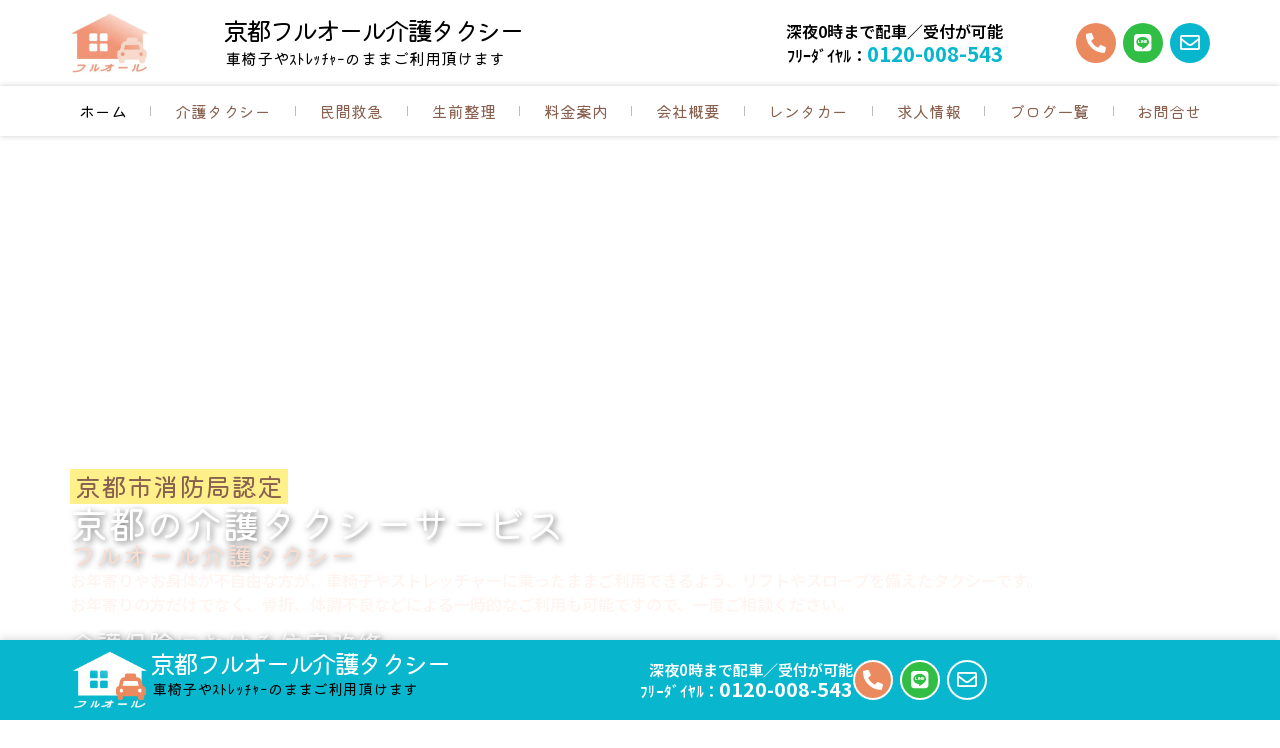

--- FILE ---
content_type: text/html; charset=UTF-8
request_url: https://caretaxi-fullall.com/
body_size: 36623
content:
<!doctype html>
<html lang="ja">
<head>
	<meta charset="UTF-8">
	<meta name="viewport" content="width=device-width, initial-scale=1">
	<link rel="profile" href="https://gmpg.org/xfn/11">
	<meta name='robots' content='index, follow, max-image-preview:large, max-snippet:-1, max-video-preview:-1' />

	<!-- This site is optimized with the Yoast SEO plugin v26.7 - https://yoast.com/wordpress/plugins/seo/ -->
	<title>京都で安心の介護タクシー｜車椅子やｽﾄﾚｯﾁｬｰのままご利用OK</title>
	<meta name="description" content="自宅から病院へ車椅子のまま搬送するサービスです。介護タクシーが見つからないとのお声を多く頂き、予約状況がホームページより確認できます。" />
	<link rel="canonical" href="https://caretaxi-fullall.com/" />
	<meta property="og:locale" content="ja_JP" />
	<meta property="og:type" content="website" />
	<meta property="og:title" content="京都で安心の介護タクシー｜車椅子やｽﾄﾚｯﾁｬｰのままご利用OK" />
	<meta property="og:description" content="自宅から病院へ車椅子のまま搬送するサービスです。介護タクシーが見つからないとのお声を多く頂き、予約状況がホームページより確認できます。" />
	<meta property="og:url" content="https://caretaxi-fullall.com/" />
	<meta property="og:site_name" content="京都フルオール介護タクシー" />
	<meta property="article:publisher" content="https://www.facebook.com/people/%e4%ba%ac%e9%83%bd%e3%83%95%e3%83%ab%e3%82%aa%e3%83%bc%e3%83%ab%e4%bb%8b%e8%ad%b7%e3%82%bf%e3%82%af%e3%82%b7%e3%83%bc/100094921386066/" />
	<meta property="article:modified_time" content="2026-01-12T10:04:25+00:00" />
	<meta property="og:image" content="https://caretaxi-fullall.com/wp-content/uploads/2023/08/38991_0.jpg" />
	<meta property="og:image:width" content="1477" />
	<meta property="og:image:height" content="1109" />
	<meta property="og:image:type" content="image/jpeg" />
	<meta name="twitter:card" content="summary_large_image" />
	<meta name="twitter:site" content="@ef9o3JH6QP62991" />
	<script type="application/ld+json" class="yoast-schema-graph">{"@context":"https://schema.org","@graph":[{"@type":"WebPage","@id":"https://caretaxi-fullall.com/","url":"https://caretaxi-fullall.com/","name":"京都で安心の介護タクシー｜車椅子やｽﾄﾚｯﾁｬｰのままご利用OK","isPartOf":{"@id":"https://caretaxi-fullall.com/#website"},"about":{"@id":"https://caretaxi-fullall.com/#organization"},"primaryImageOfPage":{"@id":"https://caretaxi-fullall.com/#primaryimage"},"image":{"@id":"https://caretaxi-fullall.com/#primaryimage"},"thumbnailUrl":"https://caretaxi-fullall.com/wp-content/uploads/2023/08/38991_0.jpg","datePublished":"2023-06-12T02:50:59+00:00","dateModified":"2026-01-12T10:04:25+00:00","description":"自宅から病院へ車椅子のまま搬送するサービスです。介護タクシーが見つからないとのお声を多く頂き、予約状況がホームページより確認できます。","breadcrumb":{"@id":"https://caretaxi-fullall.com/#breadcrumb"},"inLanguage":"ja","potentialAction":[{"@type":"ReadAction","target":["https://caretaxi-fullall.com/"]}]},{"@type":"ImageObject","inLanguage":"ja","@id":"https://caretaxi-fullall.com/#primaryimage","url":"https://caretaxi-fullall.com/wp-content/uploads/2023/08/38991_0.jpg","contentUrl":"https://caretaxi-fullall.com/wp-content/uploads/2023/08/38991_0.jpg","width":1477,"height":1109,"caption":"京都フルオール介護タクシー"},{"@type":"BreadcrumbList","@id":"https://caretaxi-fullall.com/#breadcrumb","itemListElement":[{"@type":"ListItem","position":1,"name":"京都フルオール介護タクシー"}]},{"@type":"WebSite","@id":"https://caretaxi-fullall.com/#website","url":"https://caretaxi-fullall.com/","name":"京都フルオール介護タクシー","description":"京都で安心の介護タクシー｜車椅子やｽﾄﾚｯﾁｬｰのままご利用OK","publisher":{"@id":"https://caretaxi-fullall.com/#organization"},"alternateName":"京都フルオール介護タクシー","potentialAction":[{"@type":"SearchAction","target":{"@type":"EntryPoint","urlTemplate":"https://caretaxi-fullall.com/?s={search_term_string}"},"query-input":{"@type":"PropertyValueSpecification","valueRequired":true,"valueName":"search_term_string"}}],"inLanguage":"ja"},{"@type":"Organization","@id":"https://caretaxi-fullall.com/#organization","name":"京都フルオール介護タクシー","alternateName":"京都フルオール介護タクシー","url":"https://caretaxi-fullall.com/","logo":{"@type":"ImageObject","inLanguage":"ja","@id":"https://caretaxi-fullall.com/#/schema/logo/image/","url":"https://caretaxi-fullall.com/wp-content/uploads/2023/06/logo1-e1686715269916.jpg","contentUrl":"https://caretaxi-fullall.com/wp-content/uploads/2023/06/logo1-e1686715269916.jpg","width":284,"height":236,"caption":"京都フルオール介護タクシー"},"image":{"@id":"https://caretaxi-fullall.com/#/schema/logo/image/"},"sameAs":["https://www.facebook.com/people/京都フルオール介護タクシー/100094921386066/","https://x.com/ef9o3JH6QP62991","https://www.instagram.com/furuo.ru/","https://www.youtube.com/@user-zh6sd6go2e/featured"]}]}</script>
	<!-- / Yoast SEO plugin. -->


<style id='wp-img-auto-sizes-contain-inline-css'>
img:is([sizes=auto i],[sizes^="auto," i]){contain-intrinsic-size:3000px 1500px}
/*# sourceURL=wp-img-auto-sizes-contain-inline-css */
</style>
<link rel='stylesheet' id='table-addons-for-elementor-css' href='https://caretaxi-fullall.com/wp-content/plugins/table-addons-for-elementor/public/css/table-addons-for-elementor-public.css?ver=2.1.5' media='all' />
<link rel='stylesheet' id='hello-elementor-css' href='https://caretaxi-fullall.com/wp-content/themes/hello-elementor/assets/css/reset.css?ver=3.4.5' media='all' />
<link rel='stylesheet' id='elementor-frontend-css' href='https://caretaxi-fullall.com/wp-content/plugins/elementor/assets/css/frontend.min.css?ver=3.34.1' media='all' />
<style id='elementor-frontend-inline-css'>
@-webkit-keyframes ha_fadeIn{0%{opacity:0}to{opacity:1}}@keyframes ha_fadeIn{0%{opacity:0}to{opacity:1}}@-webkit-keyframes ha_zoomIn{0%{opacity:0;-webkit-transform:scale3d(.3,.3,.3);transform:scale3d(.3,.3,.3)}50%{opacity:1}}@keyframes ha_zoomIn{0%{opacity:0;-webkit-transform:scale3d(.3,.3,.3);transform:scale3d(.3,.3,.3)}50%{opacity:1}}@-webkit-keyframes ha_rollIn{0%{opacity:0;-webkit-transform:translate3d(-100%,0,0) rotate3d(0,0,1,-120deg);transform:translate3d(-100%,0,0) rotate3d(0,0,1,-120deg)}to{opacity:1}}@keyframes ha_rollIn{0%{opacity:0;-webkit-transform:translate3d(-100%,0,0) rotate3d(0,0,1,-120deg);transform:translate3d(-100%,0,0) rotate3d(0,0,1,-120deg)}to{opacity:1}}@-webkit-keyframes ha_bounce{0%,20%,53%,to{-webkit-animation-timing-function:cubic-bezier(.215,.61,.355,1);animation-timing-function:cubic-bezier(.215,.61,.355,1)}40%,43%{-webkit-transform:translate3d(0,-30px,0) scaleY(1.1);transform:translate3d(0,-30px,0) scaleY(1.1);-webkit-animation-timing-function:cubic-bezier(.755,.05,.855,.06);animation-timing-function:cubic-bezier(.755,.05,.855,.06)}70%{-webkit-transform:translate3d(0,-15px,0) scaleY(1.05);transform:translate3d(0,-15px,0) scaleY(1.05);-webkit-animation-timing-function:cubic-bezier(.755,.05,.855,.06);animation-timing-function:cubic-bezier(.755,.05,.855,.06)}80%{-webkit-transition-timing-function:cubic-bezier(.215,.61,.355,1);transition-timing-function:cubic-bezier(.215,.61,.355,1);-webkit-transform:translate3d(0,0,0) scaleY(.95);transform:translate3d(0,0,0) scaleY(.95)}90%{-webkit-transform:translate3d(0,-4px,0) scaleY(1.02);transform:translate3d(0,-4px,0) scaleY(1.02)}}@keyframes ha_bounce{0%,20%,53%,to{-webkit-animation-timing-function:cubic-bezier(.215,.61,.355,1);animation-timing-function:cubic-bezier(.215,.61,.355,1)}40%,43%{-webkit-transform:translate3d(0,-30px,0) scaleY(1.1);transform:translate3d(0,-30px,0) scaleY(1.1);-webkit-animation-timing-function:cubic-bezier(.755,.05,.855,.06);animation-timing-function:cubic-bezier(.755,.05,.855,.06)}70%{-webkit-transform:translate3d(0,-15px,0) scaleY(1.05);transform:translate3d(0,-15px,0) scaleY(1.05);-webkit-animation-timing-function:cubic-bezier(.755,.05,.855,.06);animation-timing-function:cubic-bezier(.755,.05,.855,.06)}80%{-webkit-transition-timing-function:cubic-bezier(.215,.61,.355,1);transition-timing-function:cubic-bezier(.215,.61,.355,1);-webkit-transform:translate3d(0,0,0) scaleY(.95);transform:translate3d(0,0,0) scaleY(.95)}90%{-webkit-transform:translate3d(0,-4px,0) scaleY(1.02);transform:translate3d(0,-4px,0) scaleY(1.02)}}@-webkit-keyframes ha_bounceIn{0%,20%,40%,60%,80%,to{-webkit-animation-timing-function:cubic-bezier(.215,.61,.355,1);animation-timing-function:cubic-bezier(.215,.61,.355,1)}0%{opacity:0;-webkit-transform:scale3d(.3,.3,.3);transform:scale3d(.3,.3,.3)}20%{-webkit-transform:scale3d(1.1,1.1,1.1);transform:scale3d(1.1,1.1,1.1)}40%{-webkit-transform:scale3d(.9,.9,.9);transform:scale3d(.9,.9,.9)}60%{opacity:1;-webkit-transform:scale3d(1.03,1.03,1.03);transform:scale3d(1.03,1.03,1.03)}80%{-webkit-transform:scale3d(.97,.97,.97);transform:scale3d(.97,.97,.97)}to{opacity:1}}@keyframes ha_bounceIn{0%,20%,40%,60%,80%,to{-webkit-animation-timing-function:cubic-bezier(.215,.61,.355,1);animation-timing-function:cubic-bezier(.215,.61,.355,1)}0%{opacity:0;-webkit-transform:scale3d(.3,.3,.3);transform:scale3d(.3,.3,.3)}20%{-webkit-transform:scale3d(1.1,1.1,1.1);transform:scale3d(1.1,1.1,1.1)}40%{-webkit-transform:scale3d(.9,.9,.9);transform:scale3d(.9,.9,.9)}60%{opacity:1;-webkit-transform:scale3d(1.03,1.03,1.03);transform:scale3d(1.03,1.03,1.03)}80%{-webkit-transform:scale3d(.97,.97,.97);transform:scale3d(.97,.97,.97)}to{opacity:1}}@-webkit-keyframes ha_flipInX{0%{opacity:0;-webkit-transform:perspective(400px) rotate3d(1,0,0,90deg);transform:perspective(400px) rotate3d(1,0,0,90deg);-webkit-animation-timing-function:ease-in;animation-timing-function:ease-in}40%{-webkit-transform:perspective(400px) rotate3d(1,0,0,-20deg);transform:perspective(400px) rotate3d(1,0,0,-20deg);-webkit-animation-timing-function:ease-in;animation-timing-function:ease-in}60%{opacity:1;-webkit-transform:perspective(400px) rotate3d(1,0,0,10deg);transform:perspective(400px) rotate3d(1,0,0,10deg)}80%{-webkit-transform:perspective(400px) rotate3d(1,0,0,-5deg);transform:perspective(400px) rotate3d(1,0,0,-5deg)}}@keyframes ha_flipInX{0%{opacity:0;-webkit-transform:perspective(400px) rotate3d(1,0,0,90deg);transform:perspective(400px) rotate3d(1,0,0,90deg);-webkit-animation-timing-function:ease-in;animation-timing-function:ease-in}40%{-webkit-transform:perspective(400px) rotate3d(1,0,0,-20deg);transform:perspective(400px) rotate3d(1,0,0,-20deg);-webkit-animation-timing-function:ease-in;animation-timing-function:ease-in}60%{opacity:1;-webkit-transform:perspective(400px) rotate3d(1,0,0,10deg);transform:perspective(400px) rotate3d(1,0,0,10deg)}80%{-webkit-transform:perspective(400px) rotate3d(1,0,0,-5deg);transform:perspective(400px) rotate3d(1,0,0,-5deg)}}@-webkit-keyframes ha_flipInY{0%{opacity:0;-webkit-transform:perspective(400px) rotate3d(0,1,0,90deg);transform:perspective(400px) rotate3d(0,1,0,90deg);-webkit-animation-timing-function:ease-in;animation-timing-function:ease-in}40%{-webkit-transform:perspective(400px) rotate3d(0,1,0,-20deg);transform:perspective(400px) rotate3d(0,1,0,-20deg);-webkit-animation-timing-function:ease-in;animation-timing-function:ease-in}60%{opacity:1;-webkit-transform:perspective(400px) rotate3d(0,1,0,10deg);transform:perspective(400px) rotate3d(0,1,0,10deg)}80%{-webkit-transform:perspective(400px) rotate3d(0,1,0,-5deg);transform:perspective(400px) rotate3d(0,1,0,-5deg)}}@keyframes ha_flipInY{0%{opacity:0;-webkit-transform:perspective(400px) rotate3d(0,1,0,90deg);transform:perspective(400px) rotate3d(0,1,0,90deg);-webkit-animation-timing-function:ease-in;animation-timing-function:ease-in}40%{-webkit-transform:perspective(400px) rotate3d(0,1,0,-20deg);transform:perspective(400px) rotate3d(0,1,0,-20deg);-webkit-animation-timing-function:ease-in;animation-timing-function:ease-in}60%{opacity:1;-webkit-transform:perspective(400px) rotate3d(0,1,0,10deg);transform:perspective(400px) rotate3d(0,1,0,10deg)}80%{-webkit-transform:perspective(400px) rotate3d(0,1,0,-5deg);transform:perspective(400px) rotate3d(0,1,0,-5deg)}}@-webkit-keyframes ha_swing{20%{-webkit-transform:rotate3d(0,0,1,15deg);transform:rotate3d(0,0,1,15deg)}40%{-webkit-transform:rotate3d(0,0,1,-10deg);transform:rotate3d(0,0,1,-10deg)}60%{-webkit-transform:rotate3d(0,0,1,5deg);transform:rotate3d(0,0,1,5deg)}80%{-webkit-transform:rotate3d(0,0,1,-5deg);transform:rotate3d(0,0,1,-5deg)}}@keyframes ha_swing{20%{-webkit-transform:rotate3d(0,0,1,15deg);transform:rotate3d(0,0,1,15deg)}40%{-webkit-transform:rotate3d(0,0,1,-10deg);transform:rotate3d(0,0,1,-10deg)}60%{-webkit-transform:rotate3d(0,0,1,5deg);transform:rotate3d(0,0,1,5deg)}80%{-webkit-transform:rotate3d(0,0,1,-5deg);transform:rotate3d(0,0,1,-5deg)}}@-webkit-keyframes ha_slideInDown{0%{visibility:visible;-webkit-transform:translate3d(0,-100%,0);transform:translate3d(0,-100%,0)}}@keyframes ha_slideInDown{0%{visibility:visible;-webkit-transform:translate3d(0,-100%,0);transform:translate3d(0,-100%,0)}}@-webkit-keyframes ha_slideInUp{0%{visibility:visible;-webkit-transform:translate3d(0,100%,0);transform:translate3d(0,100%,0)}}@keyframes ha_slideInUp{0%{visibility:visible;-webkit-transform:translate3d(0,100%,0);transform:translate3d(0,100%,0)}}@-webkit-keyframes ha_slideInLeft{0%{visibility:visible;-webkit-transform:translate3d(-100%,0,0);transform:translate3d(-100%,0,0)}}@keyframes ha_slideInLeft{0%{visibility:visible;-webkit-transform:translate3d(-100%,0,0);transform:translate3d(-100%,0,0)}}@-webkit-keyframes ha_slideInRight{0%{visibility:visible;-webkit-transform:translate3d(100%,0,0);transform:translate3d(100%,0,0)}}@keyframes ha_slideInRight{0%{visibility:visible;-webkit-transform:translate3d(100%,0,0);transform:translate3d(100%,0,0)}}.ha_fadeIn{-webkit-animation-name:ha_fadeIn;animation-name:ha_fadeIn}.ha_zoomIn{-webkit-animation-name:ha_zoomIn;animation-name:ha_zoomIn}.ha_rollIn{-webkit-animation-name:ha_rollIn;animation-name:ha_rollIn}.ha_bounce{-webkit-transform-origin:center bottom;-ms-transform-origin:center bottom;transform-origin:center bottom;-webkit-animation-name:ha_bounce;animation-name:ha_bounce}.ha_bounceIn{-webkit-animation-name:ha_bounceIn;animation-name:ha_bounceIn;-webkit-animation-duration:.75s;-webkit-animation-duration:calc(var(--animate-duration)*.75);animation-duration:.75s;animation-duration:calc(var(--animate-duration)*.75)}.ha_flipInX,.ha_flipInY{-webkit-animation-name:ha_flipInX;animation-name:ha_flipInX;-webkit-backface-visibility:visible!important;backface-visibility:visible!important}.ha_flipInY{-webkit-animation-name:ha_flipInY;animation-name:ha_flipInY}.ha_swing{-webkit-transform-origin:top center;-ms-transform-origin:top center;transform-origin:top center;-webkit-animation-name:ha_swing;animation-name:ha_swing}.ha_slideInDown{-webkit-animation-name:ha_slideInDown;animation-name:ha_slideInDown}.ha_slideInUp{-webkit-animation-name:ha_slideInUp;animation-name:ha_slideInUp}.ha_slideInLeft{-webkit-animation-name:ha_slideInLeft;animation-name:ha_slideInLeft}.ha_slideInRight{-webkit-animation-name:ha_slideInRight;animation-name:ha_slideInRight}.ha-css-transform-yes{-webkit-transition-duration:var(--ha-tfx-transition-duration, .2s);transition-duration:var(--ha-tfx-transition-duration, .2s);-webkit-transition-property:-webkit-transform;transition-property:transform;transition-property:transform,-webkit-transform;-webkit-transform:translate(var(--ha-tfx-translate-x, 0),var(--ha-tfx-translate-y, 0)) scale(var(--ha-tfx-scale-x, 1),var(--ha-tfx-scale-y, 1)) skew(var(--ha-tfx-skew-x, 0),var(--ha-tfx-skew-y, 0)) rotateX(var(--ha-tfx-rotate-x, 0)) rotateY(var(--ha-tfx-rotate-y, 0)) rotateZ(var(--ha-tfx-rotate-z, 0));transform:translate(var(--ha-tfx-translate-x, 0),var(--ha-tfx-translate-y, 0)) scale(var(--ha-tfx-scale-x, 1),var(--ha-tfx-scale-y, 1)) skew(var(--ha-tfx-skew-x, 0),var(--ha-tfx-skew-y, 0)) rotateX(var(--ha-tfx-rotate-x, 0)) rotateY(var(--ha-tfx-rotate-y, 0)) rotateZ(var(--ha-tfx-rotate-z, 0))}.ha-css-transform-yes:hover{-webkit-transform:translate(var(--ha-tfx-translate-x-hover, var(--ha-tfx-translate-x, 0)),var(--ha-tfx-translate-y-hover, var(--ha-tfx-translate-y, 0))) scale(var(--ha-tfx-scale-x-hover, var(--ha-tfx-scale-x, 1)),var(--ha-tfx-scale-y-hover, var(--ha-tfx-scale-y, 1))) skew(var(--ha-tfx-skew-x-hover, var(--ha-tfx-skew-x, 0)),var(--ha-tfx-skew-y-hover, var(--ha-tfx-skew-y, 0))) rotateX(var(--ha-tfx-rotate-x-hover, var(--ha-tfx-rotate-x, 0))) rotateY(var(--ha-tfx-rotate-y-hover, var(--ha-tfx-rotate-y, 0))) rotateZ(var(--ha-tfx-rotate-z-hover, var(--ha-tfx-rotate-z, 0)));transform:translate(var(--ha-tfx-translate-x-hover, var(--ha-tfx-translate-x, 0)),var(--ha-tfx-translate-y-hover, var(--ha-tfx-translate-y, 0))) scale(var(--ha-tfx-scale-x-hover, var(--ha-tfx-scale-x, 1)),var(--ha-tfx-scale-y-hover, var(--ha-tfx-scale-y, 1))) skew(var(--ha-tfx-skew-x-hover, var(--ha-tfx-skew-x, 0)),var(--ha-tfx-skew-y-hover, var(--ha-tfx-skew-y, 0))) rotateX(var(--ha-tfx-rotate-x-hover, var(--ha-tfx-rotate-x, 0))) rotateY(var(--ha-tfx-rotate-y-hover, var(--ha-tfx-rotate-y, 0))) rotateZ(var(--ha-tfx-rotate-z-hover, var(--ha-tfx-rotate-z, 0)))}.happy-addon>.elementor-widget-container{word-wrap:break-word;overflow-wrap:break-word}.happy-addon>.elementor-widget-container,.happy-addon>.elementor-widget-container *{-webkit-box-sizing:border-box;box-sizing:border-box}.happy-addon:not(:has(.elementor-widget-container)),.happy-addon:not(:has(.elementor-widget-container)) *{-webkit-box-sizing:border-box;box-sizing:border-box;word-wrap:break-word;overflow-wrap:break-word}.happy-addon p:empty{display:none}.happy-addon .elementor-inline-editing{min-height:auto!important}.happy-addon-pro img{max-width:100%;height:auto;-o-object-fit:cover;object-fit:cover}.ha-screen-reader-text{position:absolute;overflow:hidden;clip:rect(1px,1px,1px,1px);margin:-1px;padding:0;width:1px;height:1px;border:0;word-wrap:normal!important;-webkit-clip-path:inset(50%);clip-path:inset(50%)}.ha-has-bg-overlay>.elementor-widget-container{position:relative;z-index:1}.ha-has-bg-overlay>.elementor-widget-container:before{position:absolute;top:0;left:0;z-index:-1;width:100%;height:100%;content:""}.ha-has-bg-overlay:not(:has(.elementor-widget-container)){position:relative;z-index:1}.ha-has-bg-overlay:not(:has(.elementor-widget-container)):before{position:absolute;top:0;left:0;z-index:-1;width:100%;height:100%;content:""}.ha-popup--is-enabled .ha-js-popup,.ha-popup--is-enabled .ha-js-popup img{cursor:-webkit-zoom-in!important;cursor:zoom-in!important}.mfp-wrap .mfp-arrow,.mfp-wrap .mfp-close{background-color:transparent}.mfp-wrap .mfp-arrow:focus,.mfp-wrap .mfp-close:focus{outline-width:thin}.ha-advanced-tooltip-enable{position:relative;cursor:pointer;--ha-tooltip-arrow-color:black;--ha-tooltip-arrow-distance:0}.ha-advanced-tooltip-enable .ha-advanced-tooltip-content{position:absolute;z-index:999;display:none;padding:5px 0;width:120px;height:auto;border-radius:6px;background-color:#000;color:#fff;text-align:center;opacity:0}.ha-advanced-tooltip-enable .ha-advanced-tooltip-content::after{position:absolute;border-width:5px;border-style:solid;content:""}.ha-advanced-tooltip-enable .ha-advanced-tooltip-content.no-arrow::after{visibility:hidden}.ha-advanced-tooltip-enable .ha-advanced-tooltip-content.show{display:inline-block;opacity:1}.ha-advanced-tooltip-enable.ha-advanced-tooltip-top .ha-advanced-tooltip-content,body[data-elementor-device-mode=tablet] .ha-advanced-tooltip-enable.ha-advanced-tooltip-tablet-top .ha-advanced-tooltip-content{top:unset;right:0;bottom:calc(101% + var(--ha-tooltip-arrow-distance));left:0;margin:0 auto}.ha-advanced-tooltip-enable.ha-advanced-tooltip-top .ha-advanced-tooltip-content::after,body[data-elementor-device-mode=tablet] .ha-advanced-tooltip-enable.ha-advanced-tooltip-tablet-top .ha-advanced-tooltip-content::after{top:100%;right:unset;bottom:unset;left:50%;border-color:var(--ha-tooltip-arrow-color) transparent transparent transparent;-webkit-transform:translateX(-50%);-ms-transform:translateX(-50%);transform:translateX(-50%)}.ha-advanced-tooltip-enable.ha-advanced-tooltip-bottom .ha-advanced-tooltip-content,body[data-elementor-device-mode=tablet] .ha-advanced-tooltip-enable.ha-advanced-tooltip-tablet-bottom .ha-advanced-tooltip-content{top:calc(101% + var(--ha-tooltip-arrow-distance));right:0;bottom:unset;left:0;margin:0 auto}.ha-advanced-tooltip-enable.ha-advanced-tooltip-bottom .ha-advanced-tooltip-content::after,body[data-elementor-device-mode=tablet] .ha-advanced-tooltip-enable.ha-advanced-tooltip-tablet-bottom .ha-advanced-tooltip-content::after{top:unset;right:unset;bottom:100%;left:50%;border-color:transparent transparent var(--ha-tooltip-arrow-color) transparent;-webkit-transform:translateX(-50%);-ms-transform:translateX(-50%);transform:translateX(-50%)}.ha-advanced-tooltip-enable.ha-advanced-tooltip-left .ha-advanced-tooltip-content,body[data-elementor-device-mode=tablet] .ha-advanced-tooltip-enable.ha-advanced-tooltip-tablet-left .ha-advanced-tooltip-content{top:50%;right:calc(101% + var(--ha-tooltip-arrow-distance));bottom:unset;left:unset;-webkit-transform:translateY(-50%);-ms-transform:translateY(-50%);transform:translateY(-50%)}.ha-advanced-tooltip-enable.ha-advanced-tooltip-left .ha-advanced-tooltip-content::after,body[data-elementor-device-mode=tablet] .ha-advanced-tooltip-enable.ha-advanced-tooltip-tablet-left .ha-advanced-tooltip-content::after{top:50%;right:unset;bottom:unset;left:100%;border-color:transparent transparent transparent var(--ha-tooltip-arrow-color);-webkit-transform:translateY(-50%);-ms-transform:translateY(-50%);transform:translateY(-50%)}.ha-advanced-tooltip-enable.ha-advanced-tooltip-right .ha-advanced-tooltip-content,body[data-elementor-device-mode=tablet] .ha-advanced-tooltip-enable.ha-advanced-tooltip-tablet-right .ha-advanced-tooltip-content{top:50%;right:unset;bottom:unset;left:calc(101% + var(--ha-tooltip-arrow-distance));-webkit-transform:translateY(-50%);-ms-transform:translateY(-50%);transform:translateY(-50%)}.ha-advanced-tooltip-enable.ha-advanced-tooltip-right .ha-advanced-tooltip-content::after,body[data-elementor-device-mode=tablet] .ha-advanced-tooltip-enable.ha-advanced-tooltip-tablet-right .ha-advanced-tooltip-content::after{top:50%;right:100%;bottom:unset;left:unset;border-color:transparent var(--ha-tooltip-arrow-color) transparent transparent;-webkit-transform:translateY(-50%);-ms-transform:translateY(-50%);transform:translateY(-50%)}body[data-elementor-device-mode=mobile] .ha-advanced-tooltip-enable.ha-advanced-tooltip-mobile-top .ha-advanced-tooltip-content{top:unset;right:0;bottom:calc(101% + var(--ha-tooltip-arrow-distance));left:0;margin:0 auto}body[data-elementor-device-mode=mobile] .ha-advanced-tooltip-enable.ha-advanced-tooltip-mobile-top .ha-advanced-tooltip-content::after{top:100%;right:unset;bottom:unset;left:50%;border-color:var(--ha-tooltip-arrow-color) transparent transparent transparent;-webkit-transform:translateX(-50%);-ms-transform:translateX(-50%);transform:translateX(-50%)}body[data-elementor-device-mode=mobile] .ha-advanced-tooltip-enable.ha-advanced-tooltip-mobile-bottom .ha-advanced-tooltip-content{top:calc(101% + var(--ha-tooltip-arrow-distance));right:0;bottom:unset;left:0;margin:0 auto}body[data-elementor-device-mode=mobile] .ha-advanced-tooltip-enable.ha-advanced-tooltip-mobile-bottom .ha-advanced-tooltip-content::after{top:unset;right:unset;bottom:100%;left:50%;border-color:transparent transparent var(--ha-tooltip-arrow-color) transparent;-webkit-transform:translateX(-50%);-ms-transform:translateX(-50%);transform:translateX(-50%)}body[data-elementor-device-mode=mobile] .ha-advanced-tooltip-enable.ha-advanced-tooltip-mobile-left .ha-advanced-tooltip-content{top:50%;right:calc(101% + var(--ha-tooltip-arrow-distance));bottom:unset;left:unset;-webkit-transform:translateY(-50%);-ms-transform:translateY(-50%);transform:translateY(-50%)}body[data-elementor-device-mode=mobile] .ha-advanced-tooltip-enable.ha-advanced-tooltip-mobile-left .ha-advanced-tooltip-content::after{top:50%;right:unset;bottom:unset;left:100%;border-color:transparent transparent transparent var(--ha-tooltip-arrow-color);-webkit-transform:translateY(-50%);-ms-transform:translateY(-50%);transform:translateY(-50%)}body[data-elementor-device-mode=mobile] .ha-advanced-tooltip-enable.ha-advanced-tooltip-mobile-right .ha-advanced-tooltip-content{top:50%;right:unset;bottom:unset;left:calc(101% + var(--ha-tooltip-arrow-distance));-webkit-transform:translateY(-50%);-ms-transform:translateY(-50%);transform:translateY(-50%)}body[data-elementor-device-mode=mobile] .ha-advanced-tooltip-enable.ha-advanced-tooltip-mobile-right .ha-advanced-tooltip-content::after{top:50%;right:100%;bottom:unset;left:unset;border-color:transparent var(--ha-tooltip-arrow-color) transparent transparent;-webkit-transform:translateY(-50%);-ms-transform:translateY(-50%);transform:translateY(-50%)}body.elementor-editor-active .happy-addon.ha-gravityforms .gform_wrapper{display:block!important}.ha-scroll-to-top-wrap.ha-scroll-to-top-hide{display:none}.ha-scroll-to-top-wrap.edit-mode,.ha-scroll-to-top-wrap.single-page-off{display:none!important}.ha-scroll-to-top-button{position:fixed;right:15px;bottom:15px;z-index:9999;display:-webkit-box;display:-webkit-flex;display:-ms-flexbox;display:flex;-webkit-box-align:center;-webkit-align-items:center;align-items:center;-ms-flex-align:center;-webkit-box-pack:center;-ms-flex-pack:center;-webkit-justify-content:center;justify-content:center;width:50px;height:50px;border-radius:50px;background-color:#5636d1;color:#fff;text-align:center;opacity:1;cursor:pointer;-webkit-transition:all .3s;transition:all .3s}.ha-scroll-to-top-button i{color:#fff;font-size:16px}.ha-scroll-to-top-button:hover{background-color:#e2498a}
/*# sourceURL=elementor-frontend-inline-css */
</style>
<link rel='stylesheet' id='widget-image-css' href='https://caretaxi-fullall.com/wp-content/plugins/elementor/assets/css/widget-image.min.css?ver=3.34.1' media='all' />
<link rel='stylesheet' id='widget-heading-css' href='https://caretaxi-fullall.com/wp-content/plugins/elementor/assets/css/widget-heading.min.css?ver=3.34.1' media='all' />
<link rel='stylesheet' id='widget-social-icons-css' href='https://caretaxi-fullall.com/wp-content/plugins/elementor/assets/css/widget-social-icons.min.css?ver=3.34.1' media='all' />
<link rel='stylesheet' id='e-apple-webkit-css' href='https://caretaxi-fullall.com/wp-content/plugins/elementor/assets/css/conditionals/apple-webkit.min.css?ver=3.34.1' media='all' />
<link rel='stylesheet' id='widget-icon-list-css' href='https://caretaxi-fullall.com/wp-content/plugins/elementor/assets/css/widget-icon-list.min.css?ver=3.34.1' media='all' />
<link rel='stylesheet' id='widget-nav-menu-css' href='https://caretaxi-fullall.com/wp-content/plugins/elementor-pro/assets/css/widget-nav-menu.min.css?ver=3.34.0' media='all' />
<link rel='stylesheet' id='e-sticky-css' href='https://caretaxi-fullall.com/wp-content/plugins/elementor-pro/assets/css/modules/sticky.min.css?ver=3.34.0' media='all' />
<link rel='stylesheet' id='widget-divider-css' href='https://caretaxi-fullall.com/wp-content/plugins/elementor/assets/css/widget-divider.min.css?ver=3.34.1' media='all' />
<link rel='stylesheet' id='e-animation-fadeInUp-css' href='https://caretaxi-fullall.com/wp-content/plugins/elementor/assets/lib/animations/styles/fadeInUp.min.css?ver=3.34.1' media='all' />
<link rel='stylesheet' id='elementor-icons-css' href='https://caretaxi-fullall.com/wp-content/plugins/elementor/assets/lib/eicons/css/elementor-icons.min.css?ver=5.45.0' media='all' />
<link rel='stylesheet' id='elementor-post-5-css' href='https://caretaxi-fullall.com/wp-content/uploads/elementor/css/post-5.css?ver=1768308563' media='all' />
<link rel='stylesheet' id='font-awesome-5-all-css' href='https://caretaxi-fullall.com/wp-content/plugins/elementor/assets/lib/font-awesome/css/all.min.css?ver=3.34.1' media='all' />
<link rel='stylesheet' id='font-awesome-4-shim-css' href='https://caretaxi-fullall.com/wp-content/plugins/elementor/assets/lib/font-awesome/css/v4-shims.min.css?ver=3.34.1' media='all' />
<link rel='stylesheet' id='e-animation-fadeInRight-css' href='https://caretaxi-fullall.com/wp-content/plugins/elementor/assets/lib/animations/styles/fadeInRight.min.css?ver=3.34.1' media='all' />
<link rel='stylesheet' id='e-animation-fadeIn-css' href='https://caretaxi-fullall.com/wp-content/plugins/elementor/assets/lib/animations/styles/fadeIn.min.css?ver=3.34.1' media='all' />
<link rel='stylesheet' id='e-animation-wobble-horizontal-css' href='https://caretaxi-fullall.com/wp-content/plugins/elementor/assets/lib/animations/styles/e-animation-wobble-horizontal.min.css?ver=3.34.1' media='all' />
<link rel='stylesheet' id='swiper-css' href='https://caretaxi-fullall.com/wp-content/plugins/elementor/assets/lib/swiper/v8/css/swiper.min.css?ver=8.4.5' media='all' />
<link rel='stylesheet' id='e-swiper-css' href='https://caretaxi-fullall.com/wp-content/plugins/elementor/assets/css/conditionals/e-swiper.min.css?ver=3.34.1' media='all' />
<link rel='stylesheet' id='widget-breadcrumbs-css' href='https://caretaxi-fullall.com/wp-content/plugins/elementor-pro/assets/css/widget-breadcrumbs.min.css?ver=3.34.0' media='all' />
<link rel='stylesheet' id='widget-posts-css' href='https://caretaxi-fullall.com/wp-content/plugins/elementor-pro/assets/css/widget-posts.min.css?ver=3.34.0' media='all' />
<link rel='stylesheet' id='widget-social-css' href='https://caretaxi-fullall.com/wp-content/plugins/elementor-pro/assets/css/widget-social.min.css?ver=3.34.0' media='all' />
<link rel='stylesheet' id='widget-video-css' href='https://caretaxi-fullall.com/wp-content/plugins/elementor/assets/css/widget-video.min.css?ver=3.34.1' media='all' />
<link rel='stylesheet' id='widget-gallery-css' href='https://caretaxi-fullall.com/wp-content/plugins/elementor-pro/assets/css/widget-gallery.min.css?ver=3.34.0' media='all' />
<link rel='stylesheet' id='elementor-gallery-css' href='https://caretaxi-fullall.com/wp-content/plugins/elementor/assets/lib/e-gallery/css/e-gallery.min.css?ver=1.2.0' media='all' />
<link rel='stylesheet' id='e-transitions-css' href='https://caretaxi-fullall.com/wp-content/plugins/elementor-pro/assets/css/conditionals/transitions.min.css?ver=3.34.0' media='all' />
<link rel='stylesheet' id='widget-menu-anchor-css' href='https://caretaxi-fullall.com/wp-content/plugins/elementor/assets/css/widget-menu-anchor.min.css?ver=3.34.1' media='all' />
<link rel='stylesheet' id='elementor-post-15-css' href='https://caretaxi-fullall.com/wp-content/uploads/elementor/css/post-15.css?ver=1768308850' media='all' />
<link rel='stylesheet' id='elementor-post-31-css' href='https://caretaxi-fullall.com/wp-content/uploads/elementor/css/post-31.css?ver=1768308564' media='all' />
<link rel='stylesheet' id='happy-icons-css' href='https://caretaxi-fullall.com/wp-content/plugins/happy-elementor-addons/assets/fonts/style.min.css?ver=3.20.4' media='all' />
<link rel='stylesheet' id='font-awesome-css' href='https://caretaxi-fullall.com/wp-content/plugins/elementor/assets/lib/font-awesome/css/font-awesome.min.css?ver=4.7.0' media='all' />
<link rel='stylesheet' id='elementor-post-53-css' href='https://caretaxi-fullall.com/wp-content/uploads/elementor/css/post-53.css?ver=1768308564' media='all' />
<link rel='stylesheet' id='happy-elementor-addons-15-css' href='https://caretaxi-fullall.com/wp-content/uploads/happyaddons/css/ha-15.css?ver=3.20.4.1768244665' media='all' />
<link rel='stylesheet' id='elementor-icons-shared-0-css' href='https://caretaxi-fullall.com/wp-content/plugins/elementor/assets/lib/font-awesome/css/fontawesome.min.css?ver=5.15.3' media='all' />
<link rel='stylesheet' id='elementor-icons-fa-regular-css' href='https://caretaxi-fullall.com/wp-content/plugins/elementor/assets/lib/font-awesome/css/regular.min.css?ver=5.15.3' media='all' />
<link rel='stylesheet' id='elementor-icons-fa-solid-css' href='https://caretaxi-fullall.com/wp-content/plugins/elementor/assets/lib/font-awesome/css/solid.min.css?ver=5.15.3' media='all' />
<link rel='stylesheet' id='elementor-icons-fa-brands-css' href='https://caretaxi-fullall.com/wp-content/plugins/elementor/assets/lib/font-awesome/css/brands.min.css?ver=5.15.3' media='all' />
<link rel='stylesheet' id='elementor-icons-shared-1-css' href='https://caretaxi-fullall.com/wp-content/plugins/happy-elementor-addons/assets/fonts/style.min.css?ver=3.20.4' media='all' />
<link rel='stylesheet' id='elementor-icons-happy-icons-css' href='https://caretaxi-fullall.com/wp-content/plugins/happy-elementor-addons/assets/fonts/style.min.css?ver=3.20.4' media='all' />
<script src="https://caretaxi-fullall.com/wp-includes/js/jquery/jquery.min.js?ver=3.7.1" id="jquery-core-js"></script>
<script src="https://caretaxi-fullall.com/wp-includes/js/jquery/jquery-migrate.min.js?ver=3.4.1" id="jquery-migrate-js"></script>
<script src="https://caretaxi-fullall.com/wp-content/plugins/elementor/assets/lib/font-awesome/js/v4-shims.min.js?ver=3.34.1" id="font-awesome-4-shim-js"></script>
<script src="https://caretaxi-fullall.com/wp-content/plugins/happy-elementor-addons/assets/vendor/dom-purify/purify.min.js?ver=3.1.6" id="dom-purify-js"></script>
<meta name="generator" content="Elementor 3.34.1; features: additional_custom_breakpoints; settings: css_print_method-external, google_font-disabled, font_display-swap">
<!-- Google tag (gtag.js) -->
<script async src="https://www.googletagmanager.com/gtag/js?id=G-GWDS9W28QW"></script>
<script>
  window.dataLayer = window.dataLayer || [];
  function gtag(){dataLayer.push(arguments);}
  gtag('js', new Date());

  gtag('config', 'G-GWDS9W28QW');
</script>
<link rel="preconnect" href="https://fonts.googleapis.com">
<link rel="preconnect" href="https://fonts.gstatic.com" crossorigin>
<link href="https://fonts.googleapis.com/css2?family=Kiwi+Maru&family=Noto+Sans+JP:wght@100..900&display=swap" rel="stylesheet">
			<style>
				.e-con.e-parent:nth-of-type(n+4):not(.e-lazyloaded):not(.e-no-lazyload),
				.e-con.e-parent:nth-of-type(n+4):not(.e-lazyloaded):not(.e-no-lazyload) * {
					background-image: none !important;
				}
				@media screen and (max-height: 1024px) {
					.e-con.e-parent:nth-of-type(n+3):not(.e-lazyloaded):not(.e-no-lazyload),
					.e-con.e-parent:nth-of-type(n+3):not(.e-lazyloaded):not(.e-no-lazyload) * {
						background-image: none !important;
					}
				}
				@media screen and (max-height: 640px) {
					.e-con.e-parent:nth-of-type(n+2):not(.e-lazyloaded):not(.e-no-lazyload),
					.e-con.e-parent:nth-of-type(n+2):not(.e-lazyloaded):not(.e-no-lazyload) * {
						background-image: none !important;
					}
				}
			</style>
			<noscript><style>.lazyload[data-src]{display:none !important;}</style></noscript><style>.lazyload{background-image:none !important;}.lazyload:before{background-image:none !important;}</style><link rel="icon" href="https://caretaxi-fullall.com/wp-content/uploads/2023/07/logo10.png" sizes="32x32" />
<link rel="icon" href="https://caretaxi-fullall.com/wp-content/uploads/2023/07/logo10.png" sizes="192x192" />
<link rel="apple-touch-icon" href="https://caretaxi-fullall.com/wp-content/uploads/2023/07/logo10.png" />
<meta name="msapplication-TileImage" content="https://caretaxi-fullall.com/wp-content/uploads/2023/07/logo10.png" />
		<style id="wp-custom-css">
			.wp-block-heading{
	font-family:kiwi maru;
	color:#88604F;
}		</style>
		</head>
<body class="home wp-singular page-template-default page page-id-15 page-parent wp-custom-logo wp-embed-responsive wp-theme-hello-elementor hello-elementor-default elementor-default elementor-kit-5 elementor-page elementor-page-15">



		<header data-elementor-type="header" data-elementor-id="31" class="elementor elementor-31 elementor-location-header" data-elementor-settings="{&quot;ha_cmc_init_switcher&quot;:&quot;no&quot;}" data-elementor-post-type="elementor_library">
			<header class="elementor-element elementor-element-f1ae50f e-flex e-con-boxed e-con e-parent" data-id="f1ae50f" data-element_type="container">
					<div class="e-con-inner">
				<div class="elementor-element elementor-element-d76822c elementor-widget__width-initial elementor-widget elementor-widget-image" data-id="d76822c" data-element_type="widget" data-widget_type="image.default">
				<div class="elementor-widget-container">
																<a href="https://caretaxi-fullall.com">
							<img fetchpriority="high" width="284" height="236" src="https://caretaxi-fullall.com/wp-content/uploads/2023/06/logo1-e1686715269916.jpg" class="attachment-medium size-medium wp-image-215" alt="フルオール介護タクシーサービス" loading="eager" />								</a>
															</div>
				</div>
		<div class="elementor-element elementor-element-afc6a12 e-con-full e-flex e-con e-child" data-id="afc6a12" data-element_type="container">
				<div class="elementor-element elementor-element-e3258ce elementor-widget__width-inherit kiwi-maru elementor-widget elementor-widget-heading" data-id="e3258ce" data-element_type="widget" data-widget_type="heading.default">
				<div class="elementor-widget-container">
					<span class="elementor-heading-title elementor-size-default"><a href="https://caretaxi-fullall.com">京都フルオール介護タクシー</a></span>				</div>
				</div>
				<div class="elementor-element elementor-element-212ff3a elementor-widget__width-inherit kiwi-maru elementor-widget elementor-widget-heading" data-id="212ff3a" data-element_type="widget" data-widget_type="heading.default">
				<div class="elementor-widget-container">
					<span class="elementor-heading-title elementor-size-default">車椅子やｽﾄﾚｯﾁｬｰのままご利用頂けます</span>				</div>
				</div>
				</div>
				<div class="elementor-element elementor-element-4b66155 elementor-widget__width-auto elementor-widget-mobile__width-initial elementor-widget elementor-widget-heading" data-id="4b66155" data-element_type="widget" data-widget_type="heading.default">
				<div class="elementor-widget-container">
					<p class="elementor-heading-title elementor-size-default">深夜0時まで配車／受付が可能<br>ﾌﾘｰﾀﾞｲﾔﾙ：<span class="free">0120-008-543</span></p>				</div>
				</div>
				<div class="elementor-element elementor-element-58582ab elementor-shape-circle elementor-grid-3 e-grid-align-right elementor-widget__width-auto elementor-widget-mobile__width-initial elementor-widget elementor-widget-social-icons" data-id="58582ab" data-element_type="widget" data-widget_type="social-icons.default">
				<div class="elementor-widget-container">
							<div class="elementor-social-icons-wrapper elementor-grid" role="list">
							<span class="elementor-grid-item" role="listitem">
					<a class="elementor-icon elementor-social-icon elementor-social-icon-phone-alt elementor-repeater-item-50537ac" href="tel:0120-008-543" target="_blank">
						<span class="elementor-screen-only">Phone-alt</span>
						<i aria-hidden="true" class="fas fa-phone-alt"></i>					</a>
				</span>
							<span class="elementor-grid-item" role="listitem">
					<a class="elementor-icon elementor-social-icon elementor-social-icon-line elementor-repeater-item-d43551b" href="https://line.me/R/ti/p/@377cauzb" target="_blank">
						<span class="elementor-screen-only">Line</span>
						<i aria-hidden="true" class="fab fa-line"></i>					</a>
				</span>
							<span class="elementor-grid-item" role="listitem">
					<a class="elementor-icon elementor-social-icon elementor-social-icon-envelope elementor-repeater-item-1553329" href="https://caretaxi-fullall.com/home/contact/">
						<span class="elementor-screen-only">Envelope</span>
						<i aria-hidden="true" class="far fa-envelope"></i>					</a>
				</span>
					</div>
						</div>
				</div>
					</div>
				</header>
		<nav class="elementor-element elementor-element-8d37f40 e-flex e-con-boxed e-con e-parent" data-id="8d37f40" data-element_type="container" data-settings="{&quot;sticky&quot;:&quot;top&quot;,&quot;background_background&quot;:&quot;classic&quot;,&quot;sticky_on&quot;:[&quot;desktop&quot;,&quot;tablet&quot;,&quot;mobile&quot;],&quot;sticky_offset&quot;:0,&quot;sticky_effects_offset&quot;:0,&quot;sticky_anchor_link_offset&quot;:0}">
					<div class="e-con-inner">
				<div class="elementor-element elementor-element-c19246c elementor-icon-list--layout-inline elementor-mobile-align-center elementor-widget-mobile__width-initial elementor-hidden-desktop elementor-hidden-tablet elementor-list-item-link-full_width elementor-widget elementor-widget-icon-list" data-id="c19246c" data-element_type="widget" data-widget_type="icon-list.default">
				<div class="elementor-widget-container">
							<ul class="elementor-icon-list-items elementor-inline-items">
							<li class="elementor-icon-list-item elementor-inline-item">
											<a href="https://caretaxi-fullall.com/home/caretaxi/">

												<span class="elementor-icon-list-icon">
							<i aria-hidden="true" class="fas fa-taxi"></i>						</span>
										<span class="elementor-icon-list-text">介護タクシー</span>
											</a>
									</li>
						</ul>
						</div>
				</div>
				<div class="elementor-element elementor-element-91dbfad elementor-icon-list--layout-inline elementor-mobile-align-center elementor-widget-mobile__width-initial elementor-hidden-desktop elementor-hidden-tablet elementor-list-item-link-full_width elementor-widget elementor-widget-icon-list" data-id="91dbfad" data-element_type="widget" data-widget_type="icon-list.default">
				<div class="elementor-widget-container">
							<ul class="elementor-icon-list-items elementor-inline-items">
							<li class="elementor-icon-list-item elementor-inline-item">
											<a href="https://caretaxi-fullall.com/home/price/">

												<span class="elementor-icon-list-icon">
							<i aria-hidden="true" class="fas fa-yen-sign"></i>						</span>
										<span class="elementor-icon-list-text">料金案内</span>
											</a>
									</li>
						</ul>
						</div>
				</div>
				<div class="elementor-element elementor-element-e756320 elementor-icon-list--layout-inline elementor-mobile-align-center elementor-widget-mobile__width-initial elementor-hidden-desktop elementor-hidden-tablet elementor-list-item-link-full_width elementor-widget elementor-widget-icon-list" data-id="e756320" data-element_type="widget" data-widget_type="icon-list.default">
				<div class="elementor-widget-container">
							<ul class="elementor-icon-list-items elementor-inline-items">
							<li class="elementor-icon-list-item elementor-inline-item">
											<a href="https://caretaxi-fullall.com/home/rental-car/">

												<span class="elementor-icon-list-icon">
							<i aria-hidden="true" class="fas fa-car-side"></i>						</span>
										<span class="elementor-icon-list-text">レンタカー</span>
											</a>
									</li>
						</ul>
						</div>
				</div>
				<div class="elementor-element elementor-element-3d071a7 elementor-nav-menu__align-justify elementor-nav-menu--stretch elementor-widget__width-inherit elementor-widget-mobile__width-initial kiwi-maru elementor-widget-tablet__width-auto elementor-nav-menu--dropdown-tablet elementor-nav-menu__text-align-aside elementor-nav-menu--toggle elementor-nav-menu--burger elementor-widget elementor-widget-nav-menu" data-id="3d071a7" data-element_type="widget" data-settings="{&quot;full_width&quot;:&quot;stretch&quot;,&quot;layout&quot;:&quot;horizontal&quot;,&quot;submenu_icon&quot;:{&quot;value&quot;:&quot;&lt;i class=\&quot;fas fa-caret-down\&quot; aria-hidden=\&quot;true\&quot;&gt;&lt;\/i&gt;&quot;,&quot;library&quot;:&quot;fa-solid&quot;},&quot;toggle&quot;:&quot;burger&quot;}" data-widget_type="nav-menu.default">
				<div class="elementor-widget-container">
								<nav aria-label="メニュー" class="elementor-nav-menu--main elementor-nav-menu__container elementor-nav-menu--layout-horizontal e--pointer-none">
				<ul id="menu-1-3d071a7" class="elementor-nav-menu"><li class="menu-item menu-item-type-post_type menu-item-object-page menu-item-home current-menu-item page_item page-item-15 current_page_item menu-item-706"><a href="https://caretaxi-fullall.com/" aria-current="page" class="elementor-item elementor-item-active">ホーム</a></li>
<li class="menu-item menu-item-type-post_type menu-item-object-page menu-item-708"><a href="https://caretaxi-fullall.com/home/caretaxi/" class="elementor-item">介護タクシー</a></li>
<li class="menu-item menu-item-type-custom menu-item-object-custom menu-item-1572"><a href="https://caretaxi-fullall.com/home/caretaxi/#minkan" class="elementor-item elementor-item-anchor">民間救急</a></li>
<li class="menu-item menu-item-type-custom menu-item-object-custom menu-item-711"><a href="https://caretaxi-fullall.com/home/caretaxi/#seizen" class="elementor-item elementor-item-anchor">生前整理</a></li>
<li class="menu-item menu-item-type-post_type menu-item-object-page menu-item-709"><a href="https://caretaxi-fullall.com/home/price/" class="elementor-item">料金案内</a></li>
<li class="menu-item menu-item-type-post_type menu-item-object-page menu-item-710"><a href="https://caretaxi-fullall.com/home/company/" class="elementor-item">会社概要</a></li>
<li class="menu-item menu-item-type-post_type menu-item-object-page menu-item-3256"><a href="https://caretaxi-fullall.com/home/rental-car/" class="elementor-item">レンタカー</a></li>
<li class="menu-item menu-item-type-post_type menu-item-object-page menu-item-2406"><a href="https://caretaxi-fullall.com/home/recruit/" class="elementor-item">求人情報</a></li>
<li class="menu-item menu-item-type-post_type menu-item-object-page menu-item-1349"><a href="https://caretaxi-fullall.com/home/blog-list/" class="elementor-item">ブログ一覧</a></li>
<li class="menu-item menu-item-type-post_type menu-item-object-page menu-item-privacy-policy menu-item-707"><a rel="privacy-policy" href="https://caretaxi-fullall.com/home/contact/" class="elementor-item">お問合せ</a></li>
</ul>			</nav>
					<div class="elementor-menu-toggle" role="button" tabindex="0" aria-label="Menu Toggle" aria-expanded="false">
			<i aria-hidden="true" role="presentation" class="elementor-menu-toggle__icon--open eicon-menu-bar"></i><i aria-hidden="true" role="presentation" class="elementor-menu-toggle__icon--close eicon-close"></i>		</div>
					<nav class="elementor-nav-menu--dropdown elementor-nav-menu__container" aria-hidden="true">
				<ul id="menu-2-3d071a7" class="elementor-nav-menu"><li class="menu-item menu-item-type-post_type menu-item-object-page menu-item-home current-menu-item page_item page-item-15 current_page_item menu-item-706"><a href="https://caretaxi-fullall.com/" aria-current="page" class="elementor-item elementor-item-active" tabindex="-1">ホーム</a></li>
<li class="menu-item menu-item-type-post_type menu-item-object-page menu-item-708"><a href="https://caretaxi-fullall.com/home/caretaxi/" class="elementor-item" tabindex="-1">介護タクシー</a></li>
<li class="menu-item menu-item-type-custom menu-item-object-custom menu-item-1572"><a href="https://caretaxi-fullall.com/home/caretaxi/#minkan" class="elementor-item elementor-item-anchor" tabindex="-1">民間救急</a></li>
<li class="menu-item menu-item-type-custom menu-item-object-custom menu-item-711"><a href="https://caretaxi-fullall.com/home/caretaxi/#seizen" class="elementor-item elementor-item-anchor" tabindex="-1">生前整理</a></li>
<li class="menu-item menu-item-type-post_type menu-item-object-page menu-item-709"><a href="https://caretaxi-fullall.com/home/price/" class="elementor-item" tabindex="-1">料金案内</a></li>
<li class="menu-item menu-item-type-post_type menu-item-object-page menu-item-710"><a href="https://caretaxi-fullall.com/home/company/" class="elementor-item" tabindex="-1">会社概要</a></li>
<li class="menu-item menu-item-type-post_type menu-item-object-page menu-item-3256"><a href="https://caretaxi-fullall.com/home/rental-car/" class="elementor-item" tabindex="-1">レンタカー</a></li>
<li class="menu-item menu-item-type-post_type menu-item-object-page menu-item-2406"><a href="https://caretaxi-fullall.com/home/recruit/" class="elementor-item" tabindex="-1">求人情報</a></li>
<li class="menu-item menu-item-type-post_type menu-item-object-page menu-item-1349"><a href="https://caretaxi-fullall.com/home/blog-list/" class="elementor-item" tabindex="-1">ブログ一覧</a></li>
<li class="menu-item menu-item-type-post_type menu-item-object-page menu-item-privacy-policy menu-item-707"><a rel="privacy-policy" href="https://caretaxi-fullall.com/home/contact/" class="elementor-item" tabindex="-1">お問合せ</a></li>
</ul>			</nav>
						</div>
				</div>
					</div>
				</nav>
				</header>
		
<main id="content" class="site-main post-15 page type-page status-publish has-post-thumbnail hentry">

	
	<div class="page-content">
				<div data-elementor-type="wp-page" data-elementor-id="15" class="elementor elementor-15" data-elementor-settings="{&quot;ha_cmc_init_switcher&quot;:&quot;no&quot;}" data-elementor-post-type="page">
				<div class="elementor-element elementor-element-acdd394 e-flex e-con-boxed e-con e-parent" data-id="acdd394" data-element_type="container" data-settings="{&quot;background_background&quot;:&quot;slideshow&quot;,&quot;background_slideshow_gallery&quot;:[{&quot;id&quot;:237,&quot;url&quot;:&quot;https:\/\/caretaxi-fullall.com\/wp-content\/uploads\/2023\/06\/26750788_m.jpg&quot;},{&quot;id&quot;:1190,&quot;url&quot;:&quot;https:\/\/caretaxi-fullall.com\/wp-content\/uploads\/2023\/08\/38990_0.jpg&quot;},{&quot;id&quot;:231,&quot;url&quot;:&quot;https:\/\/caretaxi-fullall.com\/wp-content\/uploads\/2023\/06\/2423318_m.jpg&quot;},{&quot;id&quot;:74,&quot;url&quot;:&quot;https:\/\/caretaxi-fullall.com\/wp-content\/uploads\/2023\/06\/24286938_m.jpg&quot;}],&quot;background_slideshow_slide_duration&quot;:4000,&quot;background_slideshow_transition_duration&quot;:800,&quot;background_slideshow_lazyload&quot;:&quot;yes&quot;,&quot;background_slideshow_ken_burns&quot;:&quot;yes&quot;,&quot;background_slideshow_loop&quot;:&quot;yes&quot;,&quot;background_slideshow_slide_transition&quot;:&quot;fade&quot;,&quot;background_slideshow_ken_burns_zoom_direction&quot;:&quot;in&quot;}">
					<div class="e-con-inner">
				<div class="elementor-element elementor-element-a0c0736 elementor-widget__width-auto animated-slow kiwi-maru elementor-invisible elementor-widget elementor-widget-heading" data-id="a0c0736" data-element_type="widget" data-settings="{&quot;_animation&quot;:&quot;fadeInRight&quot;}" data-widget_type="heading.default">
				<div class="elementor-widget-container">
					<p class="elementor-heading-title elementor-size-default">京都市消防局認定</p>				</div>
				</div>
				<div class="elementor-element elementor-element-698d711 animated-slow kiwi-maru elementor-invisible elementor-widget elementor-widget-heading" data-id="698d711" data-element_type="widget" data-settings="{&quot;_animation&quot;:&quot;fadeIn&quot;,&quot;_animation_delay&quot;:500}" data-widget_type="heading.default">
				<div class="elementor-widget-container">
					<h1 class="elementor-heading-title elementor-size-default">京都の介護タクシー<br class="sp-br">サービス</h1>				</div>
				</div>
				<div class="elementor-element elementor-element-944a2de animated-slow kiwi-maru elementor-invisible elementor-widget elementor-widget-heading" data-id="944a2de" data-element_type="widget" data-settings="{&quot;_animation&quot;:&quot;fadeIn&quot;,&quot;_animation_delay&quot;:1000}" data-widget_type="heading.default">
				<div class="elementor-widget-container">
					<h2 class="elementor-heading-title elementor-size-default">フルオール介護タクシー</h2>				</div>
				</div>
				<div class="elementor-element elementor-element-5b2e3d0 animated-slow elementor-widget-tablet__width-initial elementor-widget-mobile__width-inherit elementor-invisible elementor-widget elementor-widget-text-editor" data-id="5b2e3d0" data-element_type="widget" data-settings="{&quot;_animation&quot;:&quot;fadeIn&quot;,&quot;_animation_delay&quot;:1600}" data-widget_type="text-editor.default">
				<div class="elementor-widget-container">
									<p>お年寄りやお身体が不自由な方が、車椅子やストレッチャーに乗ったままご利用できるよう、リフトやスロープを備えたタクシーです。<br />お年寄りの方だけでなく、骨折、体調不良などによる一時的なご利用も可能ですので、一度ご相談ください。</p>								</div>
				</div>
				<div class="elementor-element elementor-element-76c372c animated-slow kiwi-maru elementor-invisible elementor-widget elementor-widget-heading" data-id="76c372c" data-element_type="widget" data-settings="{&quot;_animation&quot;:&quot;fadeIn&quot;,&quot;_animation_delay&quot;:500}" data-widget_type="heading.default">
				<div class="elementor-widget-container">
					<h3 class="elementor-heading-title elementor-size-default">介護保険における住宅改修</h3>				</div>
				</div>
				<div class="elementor-element elementor-element-f2599b7 animated-slow elementor-widget-tablet__width-initial elementor-widget-mobile__width-initial elementor-widget__width-initial elementor-invisible elementor-widget elementor-widget-text-editor" data-id="f2599b7" data-element_type="widget" data-settings="{&quot;_animation&quot;:&quot;fadeIn&quot;,&quot;_animation_delay&quot;:1600}" data-widget_type="text-editor.default">
				<div class="elementor-widget-container">
									<p>在宅介護を重視し、高齢者の自立を支援する観点から、福祉用具導入の際必要となる段差の解消や手すりの設置などの住宅改修を、保険給付の対象としています。詳しくは<span style="text-decoration: underline;"><span style="color: #ff9900;"><strong><a style="color: #ff9900; text-decoration: underline;" href="#jutaku">こちら</a></strong></span></span></p>								</div>
				</div>
				<div class="elementor-element elementor-element-e0f0d99 elementor-align-left elementor-widget elementor-widget-button" data-id="e0f0d99" data-element_type="widget" data-widget_type="button.default">
				<div class="elementor-widget-container">
									<div class="elementor-button-wrapper">
					<a class="elementor-button elementor-button-link elementor-size-sm elementor-animation-wobble-horizontal" href="#elementor-action%3Aaction%3Dpopup%3Aopen%26settings%3DeyJpZCI6IjI3NDEiLCJ0b2dnbGUiOmZhbHNlfQ%3D%3D">
						<span class="elementor-button-content-wrapper">
						<span class="elementor-button-icon">
				<i aria-hidden="true" class="far fa-calendar-check"></i>			</span>
									<span class="elementor-button-text">予約状況はこちらから</span>
					</span>
					</a>
				</div>
								</div>
				</div>
				<div class="elementor-element elementor-element-09dcb26 animated-slow elementor-widget-mobile__width-inherit elementor-invisible elementor-widget elementor-widget-image" data-id="09dcb26" data-element_type="widget" data-settings="{&quot;_animation&quot;:&quot;fadeInUp&quot;,&quot;_animation_delay&quot;:500}" data-widget_type="image.default">
				<div class="elementor-widget-container">
															<img decoding="async" width="863" height="1289" src="[data-uri]" class="attachment-medium size-medium wp-image-1642 lazyload" alt="民間救急車（患者等搬送）（車椅子専用）に適合する事業者として認定" loading="eager" data-src="https://caretaxi-fullall.com/wp-content/uploads/2023/09/minkan.jpg" data-eio-rwidth="863" data-eio-rheight="1289" /><noscript><img decoding="async" width="863" height="1289" src="https://caretaxi-fullall.com/wp-content/uploads/2023/09/minkan.jpg" class="attachment-medium size-medium wp-image-1642" alt="民間救急車（患者等搬送）（車椅子専用）に適合する事業者として認定" loading="eager" data-eio="l" /></noscript>															</div>
				</div>
		<div class="elementor-element elementor-element-2575c8f e-con-full e-flex e-con e-child" data-id="2575c8f" data-element_type="container" data-settings="{&quot;background_background&quot;:&quot;classic&quot;}">
				</div>
					</div>
				</div>
		<main class="elementor-element elementor-element-62e212f animated-slow e-flex e-con-boxed elementor-invisible e-con e-parent" data-id="62e212f" data-element_type="container" data-settings="{&quot;animation&quot;:&quot;fadeIn&quot;,&quot;animation_delay&quot;:500}">
					<div class="e-con-inner">
				<div class="elementor-element elementor-element-7c26c5e elementor-align-left elementor-widget__width-inherit elementor-widget elementor-widget-breadcrumbs" data-id="7c26c5e" data-element_type="widget" data-widget_type="breadcrumbs.default">
				<div class="elementor-widget-container">
					<nav id="breadcrumbs"><span><span class="breadcrumb_last" aria-current="page"><strong>京都フルオール介護タクシー</strong></span></span></nav>				</div>
				</div>
				<div class="elementor-element elementor-element-adc8dff elementor-view-stacked elementor-widget__width-initial elementor-shape-circle elementor-widget elementor-widget-icon" data-id="adc8dff" data-element_type="widget" data-widget_type="icon.default">
				<div class="elementor-widget-container">
							<div class="elementor-icon-wrapper">
			<div class="elementor-icon">
			<i aria-hidden="true" class="fas fa-taxi"></i>			</div>
		</div>
						</div>
				</div>
				<div class="elementor-element elementor-element-b6d938f elementor-widget__width-initial kiwi-maru elementor-widget elementor-widget-heading" data-id="b6d938f" data-element_type="widget" data-widget_type="heading.default">
				<div class="elementor-widget-container">
					<h2 class="elementor-heading-title elementor-size-default">京都で<br class="sp-br">安心の介護タクシー</h2>				</div>
				</div>
		<div class="elementor-element elementor-element-cf8b86b e-con-full e-flex e-con e-child" data-id="cf8b86b" data-element_type="container">
				<div class="elementor-element elementor-element-bf10e61 elementor-widget-divider--view-line_text elementor-widget-divider--element-align-left elementor-widget__width-inherit kiwi-maru elementor-widget-divider--separator-type-pattern elementor-widget-divider--no-spacing elementor-widget elementor-widget-divider" data-id="bf10e61" data-element_type="widget" data-widget_type="divider.default">
				<div class="elementor-widget-container">
							<div class="elementor-divider" style="--divider-pattern-url: url(&quot;data:image/svg+xml,%3Csvg xmlns=&#039;http://www.w3.org/2000/svg&#039; preserveAspectRatio=&#039;xMidYMid meet&#039; overflow=&#039;visible&#039; height=&#039;100%&#039; viewBox=&#039;0 0 126 26&#039; fill=&#039;black&#039; stroke=&#039;none&#039;%3E%3Cpath d=&#039;M3,10.2c2.6,0,2.6,2,2.6,3.2S4.4,16.5,3,16.5s-3-1.4-3-3.2S0.4,10.2,3,10.2z M18.8,10.2c1.7,0,3.2,1.4,3.2,3.2s-1.4,3.2-3.2,3.2c-1.7,0-3.2-1.4-3.2-3.2S17,10.2,18.8,10.2z M34.6,10.2c1.5,0,2.6,1.4,2.6,3.2s-0.5,3.2-1.9,3.2c-1.5,0-3.4-1.4-3.4-3.2S33.1,10.2,34.6,10.2z M50.5,10.2c1.7,0,3.2,1.4,3.2,3.2s-1.4,3.2-3.2,3.2c-1.7,0-3.3-0.9-3.3-2.6S48.7,10.2,50.5,10.2z M66.2,10.2c1.5,0,3.4,1.4,3.4,3.2s-1.9,3.2-3.4,3.2c-1.5,0-2.6-0.4-2.6-2.1S64.8,10.2,66.2,10.2z M82.2,10.2c1.7,0.8,2.6,1.4,2.6,3.2s-0.1,3.2-1.6,3.2c-1.5,0-3.7-1.4-3.7-3.2S80.5,9.4,82.2,10.2zM98.6,10.2c1.5,0,2.6,0.4,2.6,2.1s-1.2,4.2-2.6,4.2c-1.5,0-3.7-0.4-3.7-2.1S97.1,10.2,98.6,10.2z M113.4,10.2c1.2,0,2.2,0.9,2.2,3.2s-0.1,3.2-1.3,3.2s-3.1-1.4-3.1-3.2S112.2,10.2,113.4,10.2z&#039;/%3E%3C/svg%3E&quot;);">
			<span class="elementor-divider-separator">
							<h3 class="elementor-divider__text elementor-divider__element">
				フルオール介護タクシー<br class ="sp-br">からのお知らせ				</h3>
						</span>
		</div>
						</div>
				</div>
				<div class="elementor-element elementor-element-69d0b42 elementor-align-start elementor-widget__width-inherit scroll elementor-list-item-link-inline elementor-icon-list--layout-traditional elementor-widget elementor-widget-icon-list" data-id="69d0b42" data-element_type="widget" data-widget_type="icon-list.default">
				<div class="elementor-widget-container">
							<ul class="elementor-icon-list-items">
							<li class="elementor-icon-list-item">
											<span class="elementor-icon-list-icon">
							<i aria-hidden="true" class="far fa-bookmark"></i>						</span>
										<span class="elementor-icon-list-text"><span class="new">NEW</span>営業時間変更のお知らせ　朝7時〜深夜0時に変更となりました</span>
									</li>
								<li class="elementor-icon-list-item">
											<span class="elementor-icon-list-icon">
							<i aria-hidden="true" class="far fa-bookmark"></i>						</span>
										<span class="elementor-icon-list-text"><span class="new">NEW</span>令和元年式のハイエースを導入致しました</span>
									</li>
								<li class="elementor-icon-list-item">
											<a href="https://caretaxi-fullall.com/%e5%b9%b4%e6%9c%ab%e5%b9%b4%e5%a7%8b%e5%96%b6%e6%a5%ad%e3%81%ae%e3%81%94%e6%a1%88%e5%86%85/">

												<span class="elementor-icon-list-icon">
							<i aria-hidden="true" class="far fa-bookmark"></i>						</span>
										<span class="elementor-icon-list-text"><span class="new">NEW</span>年末年始営業のご案内</span>
											</a>
									</li>
								<li class="elementor-icon-list-item">
											<a href="https://caretaxi-fullall.com/home/company/">

												<span class="elementor-icon-list-icon">
							<i aria-hidden="true" class="far fa-bookmark"></i>						</span>
										<span class="elementor-icon-list-text"><span class="new">NEW</span>2025/11月より当社はインボイス登録事業者・適格請求書発行できます</span>
											</a>
									</li>
								<li class="elementor-icon-list-item">
											<span class="elementor-icon-list-icon">
							<i aria-hidden="true" class="far fa-bookmark"></i>						</span>
										<span class="elementor-icon-list-text"><span class="new">NEW</span>2025/08 9月25日(木)社員研修のため休業をさせていただきます</span>
									</li>
								<li class="elementor-icon-list-item">
											<a href="https://caretaxi-fullall.com/home/recruit/">

												<span class="elementor-icon-list-icon">
							<i aria-hidden="true" class="far fa-bookmark"></i>						</span>
										<span class="elementor-icon-list-text"><span class="new">NEW</span>2025/07 アルバイトのみ求人応募のお知らせ</span>
											</a>
									</li>
								<li class="elementor-icon-list-item">
											<a href="https://caretaxi-fullall.com/home/rental-car/">

												<span class="elementor-icon-list-icon">
							<i aria-hidden="true" class="far fa-bookmark"></i>						</span>
										<span class="elementor-icon-list-text"><span class="new">NEW</span>2025/06 レンタカーの24時間料金が安くなりました</span>
											</a>
									</li>
								<li class="elementor-icon-list-item">
											<a href="https://caretaxi-fullall.com/home/company/">

												<span class="elementor-icon-list-icon">
							<i aria-hidden="true" class="far fa-bookmark"></i>						</span>
										<span class="elementor-icon-list-text"><span class="new">NEW</span>2025/06 会社概要に提携業者を追加しました</span>
											</a>
									</li>
								<li class="elementor-icon-list-item">
											<a href="https://caretaxi-fullall.com/home/rental-car/">

												<span class="elementor-icon-list-icon">
							<i aria-hidden="true" class="far fa-bookmark"></i>						</span>
										<span class="elementor-icon-list-text"><span class="new">NEW</span>2024/11 フルオール福祉レンタカーを始めます</span>
											</a>
									</li>
								<li class="elementor-icon-list-item">
											<span class="elementor-icon-list-icon">
							<i aria-hidden="true" class="far fa-bookmark"></i>						</span>
										<span class="elementor-icon-list-text">24時間営業になりました</span>
									</li>
								<li class="elementor-icon-list-item">
											<a href="https://kaitakunet.com/" target="_blank">

												<span class="elementor-icon-list-icon">
							<i aria-hidden="true" class="far fa-bookmark"></i>						</span>
										<span class="elementor-icon-list-text">2024/07 介護タクシー・民間救急検索ネット「カイタクネット」に掲載しました</span>
											</a>
									</li>
								<li class="elementor-icon-list-item">
											<a href="https://caretaxi-fullall.com/home/caretaxi/#minkan">

												<span class="elementor-icon-list-icon">
							<i aria-hidden="true" class="far fa-bookmark"></i>						</span>
										<span class="elementor-icon-list-text">2024/05 酸素ボンベの貸出をはじめました</span>
											</a>
									</li>
								<li class="elementor-icon-list-item">
											<a href="#elementor-action%3Aaction%3Dpopup%3Aopen%26settings%3DeyJpZCI6IjI3NDEiLCJ0b2dnbGUiOmZhbHNlfQ%3D%3D">

												<span class="elementor-icon-list-icon">
							<i aria-hidden="true" class="far fa-bookmark"></i>						</span>
										<span class="elementor-icon-list-text">2024/05 介護タクシーが見つからないとのお声を多く頂き、予約状況がホームページより確認できるようになりました</span>
											</a>
									</li>
								<li class="elementor-icon-list-item">
											<a href="https://caretaxi-fullall.com/wp-content/uploads/2024/03/kangoshi.pdf" target="_blank">

												<span class="elementor-icon-list-icon">
							<i aria-hidden="true" class="far fa-file-pdf"></i>						</span>
										<span class="elementor-icon-list-text">2024/03 専属看護師が同乗するプランあります</span>
											</a>
									</li>
								<li class="elementor-icon-list-item">
											<a href="https://caretaxi-fullall.com/home/recruit/">

												<span class="elementor-icon-list-icon">
							<i aria-hidden="true" class="far fa-bookmark"></i>						</span>
										<span class="elementor-icon-list-text">2024/03 求人情報ページを追加しました</span>
											</a>
									</li>
								<li class="elementor-icon-list-item">
											<a href="https://caretaxi-fullall.com/%e4%ba%ac%e9%83%bd%e3%83%95%e3%83%ab%e3%82%aa%e3%83%bc%e3%83%ab%e4%bb%8b%e8%ad%b7%e3%82%bf%e3%82%af%e3%82%b7%e3%83%bc%e4%ba%8b%e5%8b%99%e6%89%80%e7%a7%bb%e8%bb%a2/">

												<span class="elementor-icon-list-icon">
							<i aria-hidden="true" class="far fa-bookmark"></i>						</span>
										<span class="elementor-icon-list-text">2024/02 3月より事務所移転を致します。 京都市右京区梅津坂本町17-14 　京都民医連中央病院様より車で３分</span>
											</a>
									</li>
								<li class="elementor-icon-list-item">
											<span class="elementor-icon-list-icon">
							<i aria-hidden="true" class="far fa-bookmark"></i>						</span>
										<span class="elementor-icon-list-text">2023/12 年末年始のご案内31日まで営業1・2日休み3日から営業</span>
									</li>
								<li class="elementor-icon-list-item">
											<span class="elementor-icon-list-icon">
							<i aria-hidden="true" class="far fa-bookmark"></i>						</span>
										<span class="elementor-icon-list-text">2023/11 SDGs行動宣言（SDGsの取り組みを行っております）</span>
									</li>
								<li class="elementor-icon-list-item">
											<a href="https://caretaxi-fullall.com/home/caretaxi/">

												<span class="elementor-icon-list-icon">
							<i aria-hidden="true" class="far fa-bookmark"></i>						</span>
										<span class="elementor-icon-list-text">2023/09 民間救急車に認定されました。（京都市消防局認定）</span>
											</a>
									</li>
								<li class="elementor-icon-list-item">
											<a href="https://caretaxi-fullall.com/home/contact/">

												<span class="elementor-icon-list-icon">
							<i aria-hidden="true" class="far fa-bookmark"></i>						</span>
										<span class="elementor-icon-list-text">2023/09 連携できる業者さんを募集をしてます。介護タクシーをチームで搬送しませんか？</span>
											</a>
									</li>
								<li class="elementor-icon-list-item">
											<a href="https://caretaxi-fullall.com/home/blog-list/">

												<span class="elementor-icon-list-icon">
							<i aria-hidden="true" class="far fa-bookmark"></i>						</span>
										<span class="elementor-icon-list-text">2023/09 介護タクシーの情報＆ブログを開始しました。</span>
											</a>
									</li>
								<li class="elementor-icon-list-item">
											<a href="http://www.fukushi-taxi.net" target="_blank">

												<span class="elementor-icon-list-icon">
							<i aria-hidden="true" class="far fa-bookmark"></i>						</span>
										<span class="elementor-icon-list-text">2023/08 京都市福祉タクシー共同配車センターに加盟をしました。</span>
											</a>
									</li>
								<li class="elementor-icon-list-item">
											<a href="https://www.facebook.com/profile.php?id=100094921386066" target="_blank">

												<span class="elementor-icon-list-icon">
							<i aria-hidden="true" class="fab fa-facebook"></i>						</span>
										<span class="elementor-icon-list-text">2023/07 京都フルオール介護タクシーFacebookページ公開しました。</span>
											</a>
									</li>
								<li class="elementor-icon-list-item">
											<a href="https://caretaxi-fullall.com/home/price/">

												<span class="elementor-icon-list-icon">
							<i aria-hidden="true" class="far fa-bookmark"></i>						</span>
										<span class="elementor-icon-list-text">2023/06 PayPay決済が使えるようになりました。</span>
											</a>
									</li>
								<li class="elementor-icon-list-item">
											<a href="https://caretaxi-fullall.com">

												<span class="elementor-icon-list-icon">
							<i aria-hidden="true" class="far fa-bookmark"></i>						</span>
										<span class="elementor-icon-list-text">2023/06 京都フルオール介護タクシー公式ホームページを公開いたしました。</span>
											</a>
									</li>
						</ul>
						</div>
				</div>
				<div class="elementor-element elementor-element-59e6acc elementor-widget-mobile__width-inherit elementor-widget elementor-widget-heading" data-id="59e6acc" data-element_type="widget" data-widget_type="heading.default">
				<div class="elementor-widget-container">
					<p class="elementor-heading-title elementor-size-default"><a href="https://www.facebook.com/profile.php?id=100094921386066" target="_blank">※ スクロールできます</a></p>				</div>
				</div>
				</div>
		<div class="elementor-element elementor-element-6755fe0 e-con-full e-flex e-con e-child" data-id="6755fe0" data-element_type="container">
				<div class="elementor-element elementor-element-8c61185 elementor-widget-divider--view-line_text elementor-widget-divider--element-align-left elementor-widget__width-inherit kiwi-maru elementor-widget-divider--separator-type-pattern elementor-widget-divider--no-spacing elementor-widget elementor-widget-divider" data-id="8c61185" data-element_type="widget" data-widget_type="divider.default">
				<div class="elementor-widget-container">
							<div class="elementor-divider" style="--divider-pattern-url: url(&quot;data:image/svg+xml,%3Csvg xmlns=&#039;http://www.w3.org/2000/svg&#039; preserveAspectRatio=&#039;xMidYMid meet&#039; overflow=&#039;visible&#039; height=&#039;100%&#039; viewBox=&#039;0 0 126 26&#039; fill=&#039;black&#039; stroke=&#039;none&#039;%3E%3Cpath d=&#039;M3,10.2c2.6,0,2.6,2,2.6,3.2S4.4,16.5,3,16.5s-3-1.4-3-3.2S0.4,10.2,3,10.2z M18.8,10.2c1.7,0,3.2,1.4,3.2,3.2s-1.4,3.2-3.2,3.2c-1.7,0-3.2-1.4-3.2-3.2S17,10.2,18.8,10.2z M34.6,10.2c1.5,0,2.6,1.4,2.6,3.2s-0.5,3.2-1.9,3.2c-1.5,0-3.4-1.4-3.4-3.2S33.1,10.2,34.6,10.2z M50.5,10.2c1.7,0,3.2,1.4,3.2,3.2s-1.4,3.2-3.2,3.2c-1.7,0-3.3-0.9-3.3-2.6S48.7,10.2,50.5,10.2z M66.2,10.2c1.5,0,3.4,1.4,3.4,3.2s-1.9,3.2-3.4,3.2c-1.5,0-2.6-0.4-2.6-2.1S64.8,10.2,66.2,10.2z M82.2,10.2c1.7,0.8,2.6,1.4,2.6,3.2s-0.1,3.2-1.6,3.2c-1.5,0-3.7-1.4-3.7-3.2S80.5,9.4,82.2,10.2zM98.6,10.2c1.5,0,2.6,0.4,2.6,2.1s-1.2,4.2-2.6,4.2c-1.5,0-3.7-0.4-3.7-2.1S97.1,10.2,98.6,10.2z M113.4,10.2c1.2,0,2.2,0.9,2.2,3.2s-0.1,3.2-1.3,3.2s-3.1-1.4-3.1-3.2S112.2,10.2,113.4,10.2z&#039;/%3E%3C/svg%3E&quot;);">
			<span class="elementor-divider-separator">
							<h3 class="elementor-divider__text elementor-divider__element">
				介護タクシー情報＆ブログ				</h3>
						</span>
		</div>
						</div>
				</div>
				<div class="elementor-element elementor-element-b3e283c elementor-grid-1 elementor-widget__width-inherit elementor-grid-mobile-1 elementor-posts--thumbnail-top elementor-widget elementor-widget-posts" data-id="b3e283c" data-element_type="widget" data-settings="{&quot;classic_columns&quot;:&quot;1&quot;,&quot;classic_row_gap&quot;:{&quot;unit&quot;:&quot;px&quot;,&quot;size&quot;:10,&quot;sizes&quot;:[]},&quot;classic_row_gap_mobile&quot;:{&quot;unit&quot;:&quot;px&quot;,&quot;size&quot;:20,&quot;sizes&quot;:[]},&quot;classic_columns_mobile&quot;:&quot;1&quot;,&quot;classic_row_gap_tablet&quot;:{&quot;unit&quot;:&quot;px&quot;,&quot;size&quot;:&quot;&quot;,&quot;sizes&quot;:[]}}" data-widget_type="posts.classic">
				<div class="elementor-widget-container">
							<div class="elementor-posts-container elementor-posts elementor-posts--skin-classic elementor-grid" role="list">
				<article class="elementor-post elementor-grid-item post-3977 post type-post status-publish format-standard has-post-thumbnail hentry category-care-taxi" role="listitem">
				<a class="elementor-post__thumbnail__link" href="https://caretaxi-fullall.com/%e3%83%95%e3%83%ab%e3%82%aa%e3%83%bc%e3%83%ab%e4%bb%8b%e8%ad%b7%e3%82%bf%e3%82%af%e3%82%b7%e3%83%bc%e4%bc%9a%e7%a4%be%e7%b4%b9%e4%bb%8b/" tabindex="-1" >
			<div class="elementor-post__thumbnail"><img decoding="async" width="1275" height="715" src="[data-uri]" class="attachment-medium size-medium wp-image-1864 lazyload" alt="区役所にて、当社のフルオール介護タクシー宣伝動画を配信中です" loading="eager" data-src="https://caretaxi-fullall.com/wp-content/uploads/2023/09/動画.jpg" data-eio-rwidth="1275" data-eio-rheight="715" /><noscript><img decoding="async" width="1275" height="715" src="https://caretaxi-fullall.com/wp-content/uploads/2023/09/動画.jpg" class="attachment-medium size-medium wp-image-1864" alt="区役所にて、当社のフルオール介護タクシー宣伝動画を配信中です" loading="eager" data-eio="l" /></noscript></div>
		</a>
				<div class="elementor-post__text">
				<h3 class="elementor-post__title">
			<a href="https://caretaxi-fullall.com/%e3%83%95%e3%83%ab%e3%82%aa%e3%83%bc%e3%83%ab%e4%bb%8b%e8%ad%b7%e3%82%bf%e3%82%af%e3%82%b7%e3%83%bc%e4%bc%9a%e7%a4%be%e7%b4%b9%e4%bb%8b/" >
				フルオール介護タクシー｜会社紹介			</a>
		</h3>
				<div class="elementor-post__excerpt">
			<p>フルオール介護タクシーの紹介 当社は京都市右京区にて介護タクシーや福祉レンタカー事業を行っている会社です。 車両紹介 トヨタハイエース・日産キャラバン・日産セレナ・ダイハツタント・日産クリッパーにて運行しております。 ス</p>
		</div>
		
		<a class="elementor-post__read-more" href="https://caretaxi-fullall.com/%e3%83%95%e3%83%ab%e3%82%aa%e3%83%bc%e3%83%ab%e4%bb%8b%e8%ad%b7%e3%82%bf%e3%82%af%e3%82%b7%e3%83%bc%e4%bc%9a%e7%a4%be%e7%b4%b9%e4%bb%8b/" aria-label="Read more about フルオール介護タクシー｜会社紹介" tabindex="-1" >
			続きを読む »		</a>

				</div>
				</article>
				</div>
		
						</div>
				</div>
				<div class="elementor-element elementor-element-1efb3af elementor-align-justify elementor-widget elementor-widget-button" data-id="1efb3af" data-element_type="widget" data-widget_type="button.default">
				<div class="elementor-widget-container">
									<div class="elementor-button-wrapper">
					<a class="elementor-button elementor-button-link elementor-size-sm elementor-animation-wobble-horizontal" href="https://caretaxi-fullall.com/home/blog-list/">
						<span class="elementor-button-content-wrapper">
						<span class="elementor-button-icon">
				<i aria-hidden="true" class="fas fa-arrow-right"></i>			</span>
									<span class="elementor-button-text">ブログ一覧はこちら</span>
					</span>
					</a>
				</div>
								</div>
				</div>
				</div>
		<div class="elementor-element elementor-element-c72cf7c e-con-full e-flex e-con e-child" data-id="c72cf7c" data-element_type="container">
				<div class="elementor-element elementor-element-57fee52 elementor-widget-divider--view-line_text elementor-widget-divider--element-align-left elementor-widget__width-inherit kiwi-maru elementor-widget-divider--separator-type-pattern elementor-widget-divider--no-spacing elementor-widget elementor-widget-divider" data-id="57fee52" data-element_type="widget" data-widget_type="divider.default">
				<div class="elementor-widget-container">
							<div class="elementor-divider" style="--divider-pattern-url: url(&quot;data:image/svg+xml,%3Csvg xmlns=&#039;http://www.w3.org/2000/svg&#039; preserveAspectRatio=&#039;xMidYMid meet&#039; overflow=&#039;visible&#039; height=&#039;100%&#039; viewBox=&#039;0 0 126 26&#039; fill=&#039;black&#039; stroke=&#039;none&#039;%3E%3Cpath d=&#039;M3,10.2c2.6,0,2.6,2,2.6,3.2S4.4,16.5,3,16.5s-3-1.4-3-3.2S0.4,10.2,3,10.2z M18.8,10.2c1.7,0,3.2,1.4,3.2,3.2s-1.4,3.2-3.2,3.2c-1.7,0-3.2-1.4-3.2-3.2S17,10.2,18.8,10.2z M34.6,10.2c1.5,0,2.6,1.4,2.6,3.2s-0.5,3.2-1.9,3.2c-1.5,0-3.4-1.4-3.4-3.2S33.1,10.2,34.6,10.2z M50.5,10.2c1.7,0,3.2,1.4,3.2,3.2s-1.4,3.2-3.2,3.2c-1.7,0-3.3-0.9-3.3-2.6S48.7,10.2,50.5,10.2z M66.2,10.2c1.5,0,3.4,1.4,3.4,3.2s-1.9,3.2-3.4,3.2c-1.5,0-2.6-0.4-2.6-2.1S64.8,10.2,66.2,10.2z M82.2,10.2c1.7,0.8,2.6,1.4,2.6,3.2s-0.1,3.2-1.6,3.2c-1.5,0-3.7-1.4-3.7-3.2S80.5,9.4,82.2,10.2zM98.6,10.2c1.5,0,2.6,0.4,2.6,2.1s-1.2,4.2-2.6,4.2c-1.5,0-3.7-0.4-3.7-2.1S97.1,10.2,98.6,10.2z M113.4,10.2c1.2,0,2.2,0.9,2.2,3.2s-0.1,3.2-1.3,3.2s-3.1-1.4-3.1-3.2S112.2,10.2,113.4,10.2z&#039;/%3E%3C/svg%3E&quot;);">
			<span class="elementor-divider-separator">
							<h3 class="elementor-divider__text elementor-divider__element">
				Facebookページ				</h3>
						</span>
		</div>
						</div>
				</div>
				<div class="elementor-element elementor-element-14e23be elementor-widget elementor-widget-facebook-page" data-id="14e23be" data-element_type="widget" data-widget_type="facebook-page.default">
				<div class="elementor-widget-container">
					<div class="elementor-facebook-widget fb-page" data-href="https://www.facebook.com/profile.php?id=100094921386066" data-tabs="timeline" data-height="400px" data-width="500px" data-small-header="true" data-hide-cover="false" data-show-facepile="true" data-hide-cta="false" style="min-height: 1px;height:400px"></div>				</div>
				</div>
				<div class="elementor-element elementor-element-50f5f6e elementor-widget-mobile__width-inherit elementor-widget elementor-widget-heading" data-id="50f5f6e" data-element_type="widget" data-widget_type="heading.default">
				<div class="elementor-widget-container">
					<p class="elementor-heading-title elementor-size-default"><a href="https://www.facebook.com/profile.php?id=100094921386066" target="_blank">※ Face Bookページが表示されない場合はこちら</a></p>				</div>
				</div>
				</div>
				<div class="elementor-element elementor-element-b4a3761 elementor-widget-divider--view-line_text elementor-widget-divider--element-align-left elementor-widget__width-inherit kiwi-maru elementor-widget-divider--separator-type-pattern elementor-widget-divider--no-spacing elementor-widget elementor-widget-divider" data-id="b4a3761" data-element_type="widget" data-widget_type="divider.default">
				<div class="elementor-widget-container">
							<div class="elementor-divider" style="--divider-pattern-url: url(&quot;data:image/svg+xml,%3Csvg xmlns=&#039;http://www.w3.org/2000/svg&#039; preserveAspectRatio=&#039;xMidYMid meet&#039; overflow=&#039;visible&#039; height=&#039;100%&#039; viewBox=&#039;0 0 126 26&#039; fill=&#039;black&#039; stroke=&#039;none&#039;%3E%3Cpath d=&#039;M3,10.2c2.6,0,2.6,2,2.6,3.2S4.4,16.5,3,16.5s-3-1.4-3-3.2S0.4,10.2,3,10.2z M18.8,10.2c1.7,0,3.2,1.4,3.2,3.2s-1.4,3.2-3.2,3.2c-1.7,0-3.2-1.4-3.2-3.2S17,10.2,18.8,10.2z M34.6,10.2c1.5,0,2.6,1.4,2.6,3.2s-0.5,3.2-1.9,3.2c-1.5,0-3.4-1.4-3.4-3.2S33.1,10.2,34.6,10.2z M50.5,10.2c1.7,0,3.2,1.4,3.2,3.2s-1.4,3.2-3.2,3.2c-1.7,0-3.3-0.9-3.3-2.6S48.7,10.2,50.5,10.2z M66.2,10.2c1.5,0,3.4,1.4,3.4,3.2s-1.9,3.2-3.4,3.2c-1.5,0-2.6-0.4-2.6-2.1S64.8,10.2,66.2,10.2z M82.2,10.2c1.7,0.8,2.6,1.4,2.6,3.2s-0.1,3.2-1.6,3.2c-1.5,0-3.7-1.4-3.7-3.2S80.5,9.4,82.2,10.2zM98.6,10.2c1.5,0,2.6,0.4,2.6,2.1s-1.2,4.2-2.6,4.2c-1.5,0-3.7-0.4-3.7-2.1S97.1,10.2,98.6,10.2z M113.4,10.2c1.2,0,2.2,0.9,2.2,3.2s-0.1,3.2-1.3,3.2s-3.1-1.4-3.1-3.2S112.2,10.2,113.4,10.2z&#039;/%3E%3C/svg%3E&quot;);">
			<span class="elementor-divider-separator">
							<h3 class="elementor-divider__text elementor-divider__element">
				京都フルオール介護タクシー				</h3>
						</span>
		</div>
						</div>
				</div>
		<div class="elementor-element elementor-element-77bf6d0 e-con-full e-flex e-con e-child" data-id="77bf6d0" data-element_type="container">
		<div class="elementor-element elementor-element-ed56d04 e-con-full e-flex e-con e-child" data-id="ed56d04" data-element_type="container">
				<div class="elementor-element elementor-element-82202c3 elementor-widget__width-inherit elementor-widget-mobile__width-inherit elementor-widget elementor-widget-text-editor" data-id="82202c3" data-element_type="widget" data-widget_type="text-editor.default">
				<div class="elementor-widget-container">
									<p>フルオール介護タクシーのサービスは、介護が必要な高齢者、障がい者のご利用者を自宅から病院への運送、その際に必要な乗降介助やベッド、車椅子へ移乗などの介助をするタクシーサービスです。</p><p>車いすやストレッチャーを搭載できる車両が用意されており、利用者は車いすのままタクシーを利用することができます。また、運転手は、身体障害者や高齢者の介助に慣れているため、安心して利用することができます。</p><p>そのほかに、お墓参りや観光にも、買い物や余暇の活用に非常に便利です。フルオール介護タクシーでは、介護福祉士が責任を持って対応致しますので安心してご利用いただけます。まずは、お気軽にご相談ください。</p>								</div>
				</div>
				</div>
				<div class="elementor-element elementor-element-83acd06 elementor-widget__width-initial elementor-widget-mobile__width-inherit elementor-widget elementor-widget-image" data-id="83acd06" data-element_type="widget" data-widget_type="image.default">
				<div class="elementor-widget-container">
															<img decoding="async" width="656" height="481" src="[data-uri]" class="attachment-large size-large wp-image-395 lazyload" alt="フルオール介護タクシーサービス" loading="eager" data-src="https://caretaxi-fullall.com/wp-content/uploads/2023/06/スクリーンショット.jpg" data-eio-rwidth="656" data-eio-rheight="481" /><noscript><img decoding="async" width="656" height="481" src="https://caretaxi-fullall.com/wp-content/uploads/2023/06/スクリーンショット.jpg" class="attachment-large size-large wp-image-395" alt="フルオール介護タクシーサービス" loading="eager" data-eio="l" /></noscript>															</div>
				</div>
				</div>
		<div class="elementor-element elementor-element-d61f32b e-con-full e-flex e-con e-child" data-id="d61f32b" data-element_type="container">
				<div class="elementor-element elementor-element-050215a elementor-widget__width-auto kiwi-maru elementor-widget elementor-widget-heading" data-id="050215a" data-element_type="widget" data-widget_type="heading.default">
				<div class="elementor-widget-container">
					<p class="elementor-heading-title elementor-size-default">長距離・夜間搬送業界最安値</p>				</div>
				</div>
				<div class="elementor-element elementor-element-3e3237b elementor-list-item-link-inline elementor-align-start elementor-widget__width-inherit elementor-widget-mobile__width-inherit kiwi-maru elementor-icon-list--layout-traditional elementor-widget elementor-widget-icon-list" data-id="3e3237b" data-element_type="widget" data-widget_type="icon-list.default">
				<div class="elementor-widget-container">
							<ul class="elementor-icon-list-items">
							<li class="elementor-icon-list-item">
											<span class="elementor-icon-list-icon">
							<i aria-hidden="true" class="fas fa-check-circle"></i>						</span>
										<span class="elementor-icon-list-text">介護タクシーチケット使えます</span>
									</li>
								<li class="elementor-icon-list-item">
											<span class="elementor-icon-list-icon">
							<i aria-hidden="true" class="fas fa-check-circle"></i>						</span>
										<span class="elementor-icon-list-text">生活保護の方、役所請求代行します</span>
									</li>
								<li class="elementor-icon-list-item">
											<span class="elementor-icon-list-icon">
							<i aria-hidden="true" class="fas fa-check-circle"></i>						</span>
										<span class="elementor-icon-list-text">１５０キロ以上で高速料金当社負担（規定あり）</span>
									</li>
								<li class="elementor-icon-list-item">
											<span class="elementor-icon-list-icon">
							<i aria-hidden="true" class="fas fa-check-circle"></i>						</span>
										<span class="elementor-icon-list-text">夜間搬送３６２０円から搬送可能！ただし０時までの配車になります</span>
									</li>
								<li class="elementor-icon-list-item">
											<span class="elementor-icon-list-icon">
							<i aria-hidden="true" class="fas fa-check-circle"></i>						</span>
										<span class="elementor-icon-list-text">看護師の同乗も可能です</span>
									</li>
						</ul>
						</div>
				</div>
				</div>
		<div class="elementor-element elementor-element-f622d27 e-con-full e-flex e-con e-child" data-id="f622d27" data-element_type="container">
				<div class="elementor-element elementor-element-c717995 elementor-widget__width-inherit elementor-widget elementor-widget-video" data-id="c717995" data-element_type="widget" data-settings="{&quot;video_type&quot;:&quot;hosted&quot;,&quot;controls&quot;:&quot;yes&quot;}" data-widget_type="video.default">
				<div class="elementor-widget-container">
							<div class="e-hosted-video elementor-wrapper elementor-open-inline">
					<video class="elementor-video" src="https://caretaxi-fullall.com/wp-content/uploads/2023/09/move1.mp4" controls="" preload="metadata" controlsList="nodownload" poster="https://caretaxi-fullall.com/wp-content/uploads/2023/09/動画.jpg"></video>
				</div>
						</div>
				</div>
				</div>
				<div class="elementor-element elementor-element-b1ce7c1 elementor-widget-divider--view-line_text elementor-widget-divider--element-align-left elementor-widget__width-inherit kiwi-maru elementor-widget-divider--separator-type-pattern elementor-widget-divider--no-spacing elementor-widget elementor-widget-divider" data-id="b1ce7c1" data-element_type="widget" data-widget_type="divider.default">
				<div class="elementor-widget-container">
							<div class="elementor-divider" style="--divider-pattern-url: url(&quot;data:image/svg+xml,%3Csvg xmlns=&#039;http://www.w3.org/2000/svg&#039; preserveAspectRatio=&#039;xMidYMid meet&#039; overflow=&#039;visible&#039; height=&#039;100%&#039; viewBox=&#039;0 0 126 26&#039; fill=&#039;black&#039; stroke=&#039;none&#039;%3E%3Cpath d=&#039;M3,10.2c2.6,0,2.6,2,2.6,3.2S4.4,16.5,3,16.5s-3-1.4-3-3.2S0.4,10.2,3,10.2z M18.8,10.2c1.7,0,3.2,1.4,3.2,3.2s-1.4,3.2-3.2,3.2c-1.7,0-3.2-1.4-3.2-3.2S17,10.2,18.8,10.2z M34.6,10.2c1.5,0,2.6,1.4,2.6,3.2s-0.5,3.2-1.9,3.2c-1.5,0-3.4-1.4-3.4-3.2S33.1,10.2,34.6,10.2z M50.5,10.2c1.7,0,3.2,1.4,3.2,3.2s-1.4,3.2-3.2,3.2c-1.7,0-3.3-0.9-3.3-2.6S48.7,10.2,50.5,10.2z M66.2,10.2c1.5,0,3.4,1.4,3.4,3.2s-1.9,3.2-3.4,3.2c-1.5,0-2.6-0.4-2.6-2.1S64.8,10.2,66.2,10.2z M82.2,10.2c1.7,0.8,2.6,1.4,2.6,3.2s-0.1,3.2-1.6,3.2c-1.5,0-3.7-1.4-3.7-3.2S80.5,9.4,82.2,10.2zM98.6,10.2c1.5,0,2.6,0.4,2.6,2.1s-1.2,4.2-2.6,4.2c-1.5,0-3.7-0.4-3.7-2.1S97.1,10.2,98.6,10.2z M113.4,10.2c1.2,0,2.2,0.9,2.2,3.2s-0.1,3.2-1.3,3.2s-3.1-1.4-3.1-3.2S112.2,10.2,113.4,10.2z&#039;/%3E%3C/svg%3E&quot;);">
			<span class="elementor-divider-separator">
							<h3 class="elementor-divider__text elementor-divider__element">
				介護タクシーのご利用用途例				</h3>
						</span>
		</div>
						</div>
				</div>
		<div class="elementor-element elementor-element-50d0622 e-con-full e-flex e-con e-child" data-id="50d0622" data-element_type="container">
				<div class="elementor-element elementor-element-0ad19d4 elementor-widget__width-initial elementor-widget-mobile__width-inherit elementor-widget elementor-widget-gallery" data-id="0ad19d4" data-element_type="widget" data-settings="{&quot;columns&quot;:3,&quot;columns_mobile&quot;:2,&quot;gap&quot;:{&quot;unit&quot;:&quot;px&quot;,&quot;size&quot;:5,&quot;sizes&quot;:[]},&quot;gap_tablet&quot;:{&quot;unit&quot;:&quot;px&quot;,&quot;size&quot;:5,&quot;sizes&quot;:[]},&quot;gap_mobile&quot;:{&quot;unit&quot;:&quot;px&quot;,&quot;size&quot;:5,&quot;sizes&quot;:[]},&quot;gallery_layout&quot;:&quot;grid&quot;,&quot;columns_tablet&quot;:2,&quot;aspect_ratio&quot;:&quot;3:2&quot;,&quot;content_hover_animation&quot;:&quot;fade-in&quot;}" data-widget_type="gallery.default">
				<div class="elementor-widget-container">
							<div class="elementor-gallery__container">
							<div class="e-gallery-item elementor-gallery-item elementor-animated-content">
					<div class="e-gallery-image elementor-gallery-item__image" data-thumbnail="https://caretaxi-fullall.com/wp-content/uploads/2023/06/26750788_m.jpg" data-width="1920" data-height="1280" aria-label="フルオール介護タクシーサービス" role="img" ></div>
														</div>
							<div class="e-gallery-item elementor-gallery-item elementor-animated-content">
					<div class="e-gallery-image elementor-gallery-item__image" data-thumbnail="https://caretaxi-fullall.com/wp-content/uploads/2023/06/26695676_m.jpg" data-width="1920" data-height="1280" aria-label="冠婚葬祭などの式典参列時など" role="img" ></div>
														</div>
							<div class="e-gallery-item elementor-gallery-item elementor-animated-content">
					<div class="e-gallery-image elementor-gallery-item__image" data-thumbnail="https://caretaxi-fullall.com/wp-content/uploads/2023/06/23260930_m.jpg" data-width="1920" data-height="1279" aria-label="車椅子のサポートが必要な旅行など" role="img" ></div>
														</div>
							<div class="e-gallery-item elementor-gallery-item elementor-animated-content">
					<div class="e-gallery-image elementor-gallery-item__image" data-thumbnail="https://caretaxi-fullall.com/wp-content/uploads/2023/06/24198579_m.jpg" data-width="1280" data-height="853" aria-label="一時退院時など" role="img" ></div>
														</div>
							<div class="e-gallery-item elementor-gallery-item elementor-animated-content">
					<div class="e-gallery-image elementor-gallery-item__image" data-thumbnail="https://caretaxi-fullall.com/wp-content/uploads/2023/06/26628676_m.jpg" data-width="1920" data-height="1280" aria-label="入退院・転院時など" role="img" ></div>
														</div>
							<div class="e-gallery-item elementor-gallery-item elementor-animated-content">
					<div class="e-gallery-image elementor-gallery-item__image" data-thumbnail="https://caretaxi-fullall.com/wp-content/uploads/2023/06/26713775_m.jpg" data-width="1920" data-height="1280" aria-label="人口透析・リハビリなど定期的な通院" role="img" ></div>
														</div>
					</div>
					</div>
				</div>
				<div class="elementor-element elementor-element-3620c10 elementor-list-item-link-inline elementor-align-start elementor-widget__width-initial elementor-widget-mobile__width-inherit kiwi-maru elementor-icon-list--layout-traditional elementor-widget elementor-widget-icon-list" data-id="3620c10" data-element_type="widget" data-widget_type="icon-list.default">
				<div class="elementor-widget-container">
							<ul class="elementor-icon-list-items">
							<li class="elementor-icon-list-item">
											<span class="elementor-icon-list-icon">
							<i aria-hidden="true" class="fas fa-check-circle"></i>						</span>
										<span class="elementor-icon-list-text">お買い物などの日常生活のお出かけに</span>
									</li>
								<li class="elementor-icon-list-item">
											<span class="elementor-icon-list-icon">
							<i aria-hidden="true" class="fas fa-check-circle"></i>						</span>
										<span class="elementor-icon-list-text">入退院・転院時など</span>
									</li>
								<li class="elementor-icon-list-item">
											<span class="elementor-icon-list-icon">
							<i aria-hidden="true" class="fas fa-check-circle"></i>						</span>
										<span class="elementor-icon-list-text">一時退院時など</span>
									</li>
								<li class="elementor-icon-list-item">
											<span class="elementor-icon-list-icon">
							<i aria-hidden="true" class="fas fa-check-circle"></i>						</span>
										<span class="elementor-icon-list-text">人口透析・リハビリなど定期的な通院</span>
									</li>
								<li class="elementor-icon-list-item">
											<span class="elementor-icon-list-icon">
							<i aria-hidden="true" class="fas fa-check-circle"></i>						</span>
										<span class="elementor-icon-list-text">車椅子のサポートが必要な旅行など</span>
									</li>
								<li class="elementor-icon-list-item">
											<span class="elementor-icon-list-icon">
							<i aria-hidden="true" class="fas fa-check-circle"></i>						</span>
										<span class="elementor-icon-list-text">冠婚葬祭などの式典参列時など</span>
									</li>
						</ul>
						</div>
				</div>
				</div>
				<div class="elementor-element elementor-element-f5aa23a elementor-align-right elementor-widget__width-inherit elementor-widget-mobile__width-inherit elementor-mobile-align-justify elementor-widget elementor-widget-button" data-id="f5aa23a" data-element_type="widget" data-widget_type="button.default">
				<div class="elementor-widget-container">
									<div class="elementor-button-wrapper">
					<a class="elementor-button elementor-button-link elementor-size-sm elementor-animation-wobble-horizontal" href="https://caretaxi-fullall.com/home/caretaxi/">
						<span class="elementor-button-content-wrapper">
						<span class="elementor-button-icon">
				<i aria-hidden="true" class="hm hm-arrow-right1"></i>			</span>
									<span class="elementor-button-text">介護タクシー詳細</span>
					</span>
					</a>
				</div>
								</div>
				</div>
				<div class="elementor-element elementor-element-e69ffbb elementor-widget-divider--view-line_text elementor-widget-divider--element-align-left elementor-widget__width-inherit kiwi-maru elementor-widget-divider--separator-type-pattern elementor-widget-divider--no-spacing elementor-widget elementor-widget-divider" data-id="e69ffbb" data-element_type="widget" data-widget_type="divider.default">
				<div class="elementor-widget-container">
							<div class="elementor-divider" style="--divider-pattern-url: url(&quot;data:image/svg+xml,%3Csvg xmlns=&#039;http://www.w3.org/2000/svg&#039; preserveAspectRatio=&#039;xMidYMid meet&#039; overflow=&#039;visible&#039; height=&#039;100%&#039; viewBox=&#039;0 0 126 26&#039; fill=&#039;black&#039; stroke=&#039;none&#039;%3E%3Cpath d=&#039;M3,10.2c2.6,0,2.6,2,2.6,3.2S4.4,16.5,3,16.5s-3-1.4-3-3.2S0.4,10.2,3,10.2z M18.8,10.2c1.7,0,3.2,1.4,3.2,3.2s-1.4,3.2-3.2,3.2c-1.7,0-3.2-1.4-3.2-3.2S17,10.2,18.8,10.2z M34.6,10.2c1.5,0,2.6,1.4,2.6,3.2s-0.5,3.2-1.9,3.2c-1.5,0-3.4-1.4-3.4-3.2S33.1,10.2,34.6,10.2z M50.5,10.2c1.7,0,3.2,1.4,3.2,3.2s-1.4,3.2-3.2,3.2c-1.7,0-3.3-0.9-3.3-2.6S48.7,10.2,50.5,10.2z M66.2,10.2c1.5,0,3.4,1.4,3.4,3.2s-1.9,3.2-3.4,3.2c-1.5,0-2.6-0.4-2.6-2.1S64.8,10.2,66.2,10.2z M82.2,10.2c1.7,0.8,2.6,1.4,2.6,3.2s-0.1,3.2-1.6,3.2c-1.5,0-3.7-1.4-3.7-3.2S80.5,9.4,82.2,10.2zM98.6,10.2c1.5,0,2.6,0.4,2.6,2.1s-1.2,4.2-2.6,4.2c-1.5,0-3.7-0.4-3.7-2.1S97.1,10.2,98.6,10.2z M113.4,10.2c1.2,0,2.2,0.9,2.2,3.2s-0.1,3.2-1.3,3.2s-3.1-1.4-3.1-3.2S112.2,10.2,113.4,10.2z&#039;/%3E%3C/svg%3E&quot;);">
			<span class="elementor-divider-separator">
							<h3 class="elementor-divider__text elementor-divider__element">
				搬送事例				</h3>
						</span>
		</div>
						</div>
				</div>
		<div class="elementor-element elementor-element-3c8cfd4 e-con-full e-flex e-con e-child" data-id="3c8cfd4" data-element_type="container">
				<div class="elementor-element elementor-element-d1e457b elementor-widget__width-initial elementor-widget-mobile__width-initial elementor-widget elementor-widget-image" data-id="d1e457b" data-element_type="widget" data-widget_type="image.default">
				<div class="elementor-widget-container">
												<figure class="wp-caption">
										<img decoding="async" src="[data-uri]" title="【搬送事例】京都から千葉県斎藤労災病院まで転院搬送" alt="【搬送事例】京都から千葉県斎藤労災病院まで転院搬送" loading="lazy" data-src="https://caretaxi-fullall.com/wp-content/uploads/elementor/thumbs/21929-rflthz3vwv5ra13zy30b5wo6nxjcahmux9k56s6qig.jpg" class="lazyload" width="400" height="300" data-eio-rwidth="400" data-eio-rheight="300" /><noscript><img decoding="async" src="https://caretaxi-fullall.com/wp-content/uploads/elementor/thumbs/21929-rflthz3vwv5ra13zy30b5wo6nxjcahmux9k56s6qig.jpg" title="【搬送事例】京都から千葉県斎藤労災病院まで転院搬送" alt="【搬送事例】京都から千葉県斎藤労災病院まで転院搬送" loading="lazy" data-eio="l" /></noscript>											<figcaption class="widget-image-caption wp-caption-text">【搬送事例】京都から千葉県斎藤労災病院まで転院搬送</figcaption>
										</figure>
									</div>
				</div>
				<div class="elementor-element elementor-element-12e852a elementor-widget__width-initial elementor-widget-mobile__width-initial elementor-widget elementor-widget-image" data-id="12e852a" data-element_type="widget" data-widget_type="image.default">
				<div class="elementor-widget-container">
												<figure class="wp-caption">
										<img decoding="async" width="1477" height="1108" src="[data-uri]" class="attachment-large size-large wp-image-3816 lazyload" alt="【搬送事例】大手旅行会社様と共同にて修学旅行3日間" loading="eager" data-src="https://caretaxi-fullall.com/wp-content/uploads/2025/09/a0301647c70d4ed619d713c4e2bcda2e.jpg" data-eio-rwidth="1477" data-eio-rheight="1108" /><noscript><img decoding="async" width="1477" height="1108" src="https://caretaxi-fullall.com/wp-content/uploads/2025/09/a0301647c70d4ed619d713c4e2bcda2e.jpg" class="attachment-large size-large wp-image-3816" alt="【搬送事例】大手旅行会社様と共同にて修学旅行3日間" loading="eager" data-eio="l" /></noscript>											<figcaption class="widget-image-caption wp-caption-text">【搬送事例】大手旅行会社様と共同にて修学旅行3日間</figcaption>
										</figure>
									</div>
				</div>
				<div class="elementor-element elementor-element-ffc9f42 elementor-widget__width-initial elementor-widget-mobile__width-initial elementor-widget elementor-widget-image" data-id="ffc9f42" data-element_type="widget" data-widget_type="image.default">
				<div class="elementor-widget-container">
												<figure class="wp-caption">
										<img decoding="async" width="1477" height="1109" src="[data-uri]" class="attachment-large size-large wp-image-3603 lazyload" alt="【搬送事例】ストレッチャーのままお花見観光" loading="eager" data-src="https://caretaxi-fullall.com/wp-content/uploads/2025/04/nursing-care-taxi-34.jpg" data-eio-rwidth="1477" data-eio-rheight="1109" /><noscript><img decoding="async" width="1477" height="1109" src="https://caretaxi-fullall.com/wp-content/uploads/2025/04/nursing-care-taxi-34.jpg" class="attachment-large size-large wp-image-3603" alt="【搬送事例】ストレッチャーのままお花見観光" loading="eager" data-eio="l" /></noscript>											<figcaption class="widget-image-caption wp-caption-text">【搬送事例】ストレッチャーのままお花見観光</figcaption>
										</figure>
									</div>
				</div>
				<div class="elementor-element elementor-element-92a2ff7 elementor-widget__width-initial elementor-widget-mobile__width-initial elementor-widget elementor-widget-image" data-id="92a2ff7" data-element_type="widget" data-widget_type="image.default">
				<div class="elementor-widget-container">
												<figure class="wp-caption">
										<img decoding="async" src="[data-uri]" title="【搬送事例】関西空港搬送" alt="【搬送事例】関西空港搬送" loading="lazy" data-src="https://caretaxi-fullall.com/wp-content/uploads/elementor/thumbs/nursing-care-taxi-31-r4f8c6gnkbjpjblynmusr5s0qpl26k8dfqu4s3qo54.jpg" class="lazyload" width="400" height="300" data-eio-rwidth="400" data-eio-rheight="300" /><noscript><img decoding="async" src="https://caretaxi-fullall.com/wp-content/uploads/elementor/thumbs/nursing-care-taxi-31-r4f8c6gnkbjpjblynmusr5s0qpl26k8dfqu4s3qo54.jpg" title="【搬送事例】関西空港搬送" alt="【搬送事例】関西空港搬送" loading="lazy" data-eio="l" /></noscript>											<figcaption class="widget-image-caption wp-caption-text">【搬送事例】関西空港搬送</figcaption>
										</figure>
									</div>
				</div>
				<div class="elementor-element elementor-element-1b2c72e elementor-widget__width-initial elementor-widget-mobile__width-initial elementor-widget elementor-widget-image" data-id="1b2c72e" data-element_type="widget" data-widget_type="image.default">
				<div class="elementor-widget-container">
												<figure class="wp-caption">
										<img decoding="async" width="1477" height="1109" src="[data-uri]" class="attachment-large size-large wp-image-3601 lazyload" alt="【搬送事例】関西空港搬送" loading="eager" data-src="https://caretaxi-fullall.com/wp-content/uploads/2025/04/nursing-care-taxi-32.jpg" data-eio-rwidth="1477" data-eio-rheight="1109" /><noscript><img decoding="async" width="1477" height="1109" src="https://caretaxi-fullall.com/wp-content/uploads/2025/04/nursing-care-taxi-32.jpg" class="attachment-large size-large wp-image-3601" alt="【搬送事例】関西空港搬送" loading="eager" data-eio="l" /></noscript>											<figcaption class="widget-image-caption wp-caption-text">【搬送事例】関西空港搬送</figcaption>
										</figure>
									</div>
				</div>
				<div class="elementor-element elementor-element-f86956e elementor-widget__width-initial elementor-widget-mobile__width-initial elementor-widget elementor-widget-image" data-id="f86956e" data-element_type="widget" data-widget_type="image.default">
				<div class="elementor-widget-container">
												<figure class="wp-caption">
										<img decoding="async" width="1477" height="1109" src="[data-uri]" class="attachment-large size-large wp-image-3602 lazyload" alt="【搬送事例】車椅子のまま大阪城ホールコンサート搬送" loading="eager" data-src="https://caretaxi-fullall.com/wp-content/uploads/2025/04/nursing-care-taxi-33.jpg" data-eio-rwidth="1477" data-eio-rheight="1109" /><noscript><img decoding="async" width="1477" height="1109" src="https://caretaxi-fullall.com/wp-content/uploads/2025/04/nursing-care-taxi-33.jpg" class="attachment-large size-large wp-image-3602" alt="【搬送事例】車椅子のまま大阪城ホールコンサート搬送" loading="eager" data-eio="l" /></noscript>											<figcaption class="widget-image-caption wp-caption-text">【搬送事例】車椅子のまま大阪城ホールコンサート搬送</figcaption>
										</figure>
									</div>
				</div>
				</div>
				<div class="elementor-element elementor-element-6dd795b elementor-widget__width-inherit elementor-widget elementor-widget-text-editor" data-id="6dd795b" data-element_type="widget" data-widget_type="text-editor.default">
				<div class="elementor-widget-container">
									<p>フルオールでは、ストレッチャーでの花見、修学旅行、関空送迎、車椅子での大阪城コンサートなど多様な搬送に対応。病院受診以外にも、貸切や長距離、多様な支払い方法で気分転換にも。気軽にご相談ください。</p>								</div>
				</div>
				<div class="elementor-element elementor-element-4ce9a5b elementor-align-right elementor-widget__width-inherit elementor-widget-mobile__width-inherit elementor-mobile-align-justify elementor-widget elementor-widget-button" data-id="4ce9a5b" data-element_type="widget" data-widget_type="button.default">
				<div class="elementor-widget-container">
									<div class="elementor-button-wrapper">
					<a class="elementor-button elementor-button-link elementor-size-sm elementor-animation-wobble-horizontal" href="https://caretaxi-fullall.com/%e3%80%90%e6%90%ac%e9%80%81%e4%ba%8b%e4%be%8b%e3%80%91%e5%a4%9a%e6%a7%98%e3%81%aa%e3%81%94%e5%88%a9%e7%94%a8%e6%96%b9%e6%b3%95%ef%bd%9c%e3%83%95%e3%83%ab%e3%82%aa%e3%83%bc%e3%83%ab%e4%bb%8b%e8%ad%b7/">
						<span class="elementor-button-content-wrapper">
						<span class="elementor-button-icon">
				<i aria-hidden="true" class="far fa-file-alt"></i>			</span>
									<span class="elementor-button-text">搬送事例の記事</span>
					</span>
					</a>
				</div>
								</div>
				</div>
				<div class="elementor-element elementor-element-0b167d3 elementor-view-stacked elementor-widget__width-initial elementor-shape-circle elementor-widget elementor-widget-icon" data-id="0b167d3" data-element_type="widget" data-widget_type="icon.default">
				<div class="elementor-widget-container">
							<div class="elementor-icon-wrapper">
			<div class="elementor-icon">
			<i aria-hidden="true" class="fas fa-city"></i>			</div>
		</div>
						</div>
				</div>
				<div class="elementor-element elementor-element-ee22971 elementor-widget__width-initial kiwi-maru elementor-widget elementor-widget-heading" data-id="ee22971" data-element_type="widget" data-widget_type="heading.default">
				<div class="elementor-widget-container">
					<h2 class="elementor-heading-title elementor-size-default">老人ホームのご紹介</h2>				</div>
				</div>
				<div class="elementor-element elementor-element-16f6168 elementor-widget-divider--view-line_text elementor-widget-divider--element-align-left elementor-widget__width-inherit kiwi-maru elementor-widget-divider--separator-type-pattern elementor-widget-divider--no-spacing elementor-widget elementor-widget-divider" data-id="16f6168" data-element_type="widget" data-widget_type="divider.default">
				<div class="elementor-widget-container">
							<div class="elementor-divider" style="--divider-pattern-url: url(&quot;data:image/svg+xml,%3Csvg xmlns=&#039;http://www.w3.org/2000/svg&#039; preserveAspectRatio=&#039;xMidYMid meet&#039; overflow=&#039;visible&#039; height=&#039;100%&#039; viewBox=&#039;0 0 126 26&#039; fill=&#039;black&#039; stroke=&#039;none&#039;%3E%3Cpath d=&#039;M3,10.2c2.6,0,2.6,2,2.6,3.2S4.4,16.5,3,16.5s-3-1.4-3-3.2S0.4,10.2,3,10.2z M18.8,10.2c1.7,0,3.2,1.4,3.2,3.2s-1.4,3.2-3.2,3.2c-1.7,0-3.2-1.4-3.2-3.2S17,10.2,18.8,10.2z M34.6,10.2c1.5,0,2.6,1.4,2.6,3.2s-0.5,3.2-1.9,3.2c-1.5,0-3.4-1.4-3.4-3.2S33.1,10.2,34.6,10.2z M50.5,10.2c1.7,0,3.2,1.4,3.2,3.2s-1.4,3.2-3.2,3.2c-1.7,0-3.3-0.9-3.3-2.6S48.7,10.2,50.5,10.2z M66.2,10.2c1.5,0,3.4,1.4,3.4,3.2s-1.9,3.2-3.4,3.2c-1.5,0-2.6-0.4-2.6-2.1S64.8,10.2,66.2,10.2z M82.2,10.2c1.7,0.8,2.6,1.4,2.6,3.2s-0.1,3.2-1.6,3.2c-1.5,0-3.7-1.4-3.7-3.2S80.5,9.4,82.2,10.2zM98.6,10.2c1.5,0,2.6,0.4,2.6,2.1s-1.2,4.2-2.6,4.2c-1.5,0-3.7-0.4-3.7-2.1S97.1,10.2,98.6,10.2z M113.4,10.2c1.2,0,2.2,0.9,2.2,3.2s-0.1,3.2-1.3,3.2s-3.1-1.4-3.1-3.2S112.2,10.2,113.4,10.2z&#039;/%3E%3C/svg%3E&quot;);">
			<span class="elementor-divider-separator">
							<h3 class="elementor-divider__text elementor-divider__element">
				福祉住環境<br class ="sp-br">コーディネーターがご提案				</h3>
						</span>
		</div>
						</div>
				</div>
				<div class="elementor-element elementor-element-3af0b37 elementor-widget__width-inherit kiwi-maru elementor-widget elementor-widget-heading" data-id="3af0b37" data-element_type="widget" data-widget_type="heading.default">
				<div class="elementor-widget-container">
					<h4 class="elementor-heading-title elementor-size-default">当社グループの福祉施設のご入居相談を受け付けしております</h4>				</div>
				</div>
				<div class="elementor-element elementor-element-d1ade86 elementor-widget__width-inherit elementor-widget elementor-widget-text-editor" data-id="d1ade86" data-element_type="widget" data-widget_type="text-editor.default">
				<div class="elementor-widget-container">
									<p>有料老人ホーム・サービス付き高齢者向け住宅・グループホーム等、福祉住環境コーディネーターが皆さまのご要望・お気持ち・入居後の幸せを第一に考え、ぴったりの老人ホームをご提案いたします。</p><p>また、入居を希望されている方の収入や介護度に合わせた高齢者施設や老人ホームを一緒に考えご提案いたします。</p>								</div>
				</div>
				<div class="elementor-element elementor-element-6f98600 elementor-align-right elementor-widget__width-inherit elementor-widget-mobile__width-inherit elementor-mobile-align-justify elementor-widget elementor-widget-button" data-id="6f98600" data-element_type="widget" data-widget_type="button.default">
				<div class="elementor-widget-container">
									<div class="elementor-button-wrapper">
					<a class="elementor-button elementor-button-link elementor-size-sm elementor-animation-wobble-horizontal" href="https://caretaxi-fullall.com/home/contact/">
						<span class="elementor-button-content-wrapper">
						<span class="elementor-button-icon">
				<i aria-hidden="true" class="hm hm-arrow-right1"></i>			</span>
									<span class="elementor-button-text">ご相談・お問合せ</span>
					</span>
					</a>
				</div>
								</div>
				</div>
				<div class="elementor-element elementor-element-fa027b8 elementor-widget__width-inherit elementor-widget elementor-widget-menu-anchor" data-id="fa027b8" data-element_type="widget" data-widget_type="menu-anchor.default">
				<div class="elementor-widget-container">
							<div class="elementor-menu-anchor" id="jutaku"></div>
						</div>
				</div>
				<div class="elementor-element elementor-element-45b3d6e elementor-view-stacked elementor-widget__width-initial elementor-shape-circle elementor-widget elementor-widget-icon" data-id="45b3d6e" data-element_type="widget" data-widget_type="icon.default">
				<div class="elementor-widget-container">
							<div class="elementor-icon-wrapper">
			<div class="elementor-icon">
			<i aria-hidden="true" class="fas fa-city"></i>			</div>
		</div>
						</div>
				</div>
				<div class="elementor-element elementor-element-fcf23b3 elementor-widget__width-initial kiwi-maru elementor-widget elementor-widget-heading" data-id="fcf23b3" data-element_type="widget" data-widget_type="heading.default">
				<div class="elementor-widget-container">
					<h2 class="elementor-heading-title elementor-size-default">介護保険における<br class="sp-br">住宅改修</h2>				</div>
				</div>
				<div class="elementor-element elementor-element-debdc0d elementor-widget-divider--view-line_text elementor-widget-divider--element-align-left elementor-widget__width-inherit kiwi-maru elementor-widget-divider--separator-type-pattern elementor-widget-divider--no-spacing elementor-widget elementor-widget-divider" data-id="debdc0d" data-element_type="widget" data-widget_type="divider.default">
				<div class="elementor-widget-container">
							<div class="elementor-divider" style="--divider-pattern-url: url(&quot;data:image/svg+xml,%3Csvg xmlns=&#039;http://www.w3.org/2000/svg&#039; preserveAspectRatio=&#039;xMidYMid meet&#039; overflow=&#039;visible&#039; height=&#039;100%&#039; viewBox=&#039;0 0 126 26&#039; fill=&#039;black&#039; stroke=&#039;none&#039;%3E%3Cpath d=&#039;M3,10.2c2.6,0,2.6,2,2.6,3.2S4.4,16.5,3,16.5s-3-1.4-3-3.2S0.4,10.2,3,10.2z M18.8,10.2c1.7,0,3.2,1.4,3.2,3.2s-1.4,3.2-3.2,3.2c-1.7,0-3.2-1.4-3.2-3.2S17,10.2,18.8,10.2z M34.6,10.2c1.5,0,2.6,1.4,2.6,3.2s-0.5,3.2-1.9,3.2c-1.5,0-3.4-1.4-3.4-3.2S33.1,10.2,34.6,10.2z M50.5,10.2c1.7,0,3.2,1.4,3.2,3.2s-1.4,3.2-3.2,3.2c-1.7,0-3.3-0.9-3.3-2.6S48.7,10.2,50.5,10.2z M66.2,10.2c1.5,0,3.4,1.4,3.4,3.2s-1.9,3.2-3.4,3.2c-1.5,0-2.6-0.4-2.6-2.1S64.8,10.2,66.2,10.2z M82.2,10.2c1.7,0.8,2.6,1.4,2.6,3.2s-0.1,3.2-1.6,3.2c-1.5,0-3.7-1.4-3.7-3.2S80.5,9.4,82.2,10.2zM98.6,10.2c1.5,0,2.6,0.4,2.6,2.1s-1.2,4.2-2.6,4.2c-1.5,0-3.7-0.4-3.7-2.1S97.1,10.2,98.6,10.2z M113.4,10.2c1.2,0,2.2,0.9,2.2,3.2s-0.1,3.2-1.3,3.2s-3.1-1.4-3.1-3.2S112.2,10.2,113.4,10.2z&#039;/%3E%3C/svg%3E&quot;);">
			<span class="elementor-divider-separator">
							<h3 class="elementor-divider__text elementor-divider__element">
				住宅改修の種類				</h3>
						</span>
		</div>
						</div>
				</div>
		<div class="elementor-element elementor-element-4b0d605 e-con-full e-flex e-con e-child" data-id="4b0d605" data-element_type="container">
				<div class="elementor-element elementor-element-2255fe6 elementor-widget__width-initial elementor-widget-mobile__width-inherit elementor-widget elementor-widget-gallery" data-id="2255fe6" data-element_type="widget" data-settings="{&quot;columns&quot;:3,&quot;columns_mobile&quot;:2,&quot;gap&quot;:{&quot;unit&quot;:&quot;px&quot;,&quot;size&quot;:7,&quot;sizes&quot;:[]},&quot;gap_tablet&quot;:{&quot;unit&quot;:&quot;px&quot;,&quot;size&quot;:7,&quot;sizes&quot;:[]},&quot;gap_mobile&quot;:{&quot;unit&quot;:&quot;px&quot;,&quot;size&quot;:7,&quot;sizes&quot;:[]},&quot;gallery_layout&quot;:&quot;grid&quot;,&quot;columns_tablet&quot;:2,&quot;aspect_ratio&quot;:&quot;3:2&quot;,&quot;content_hover_animation&quot;:&quot;fade-in&quot;}" data-widget_type="gallery.default">
				<div class="elementor-widget-container">
							<div class="elementor-gallery__container">
							<div class="e-gallery-item elementor-gallery-item elementor-animated-content">
					<div class="e-gallery-image elementor-gallery-item__image" data-thumbnail="https://caretaxi-fullall.com/wp-content/uploads/2023/10/27076848_m.jpg" data-width="1920" data-height="1280" aria-label="介護保険における住宅改修" role="img" ></div>
														</div>
							<div class="e-gallery-item elementor-gallery-item elementor-animated-content">
					<div class="e-gallery-image elementor-gallery-item__image" data-thumbnail="https://caretaxi-fullall.com/wp-content/uploads/2023/10/27592685_m.jpg" data-width="1920" data-height="1280" aria-label="手すりの取り付け" role="img" ></div>
														</div>
							<div class="e-gallery-item elementor-gallery-item elementor-animated-content">
					<div class="e-gallery-image elementor-gallery-item__image" data-thumbnail="https://caretaxi-fullall.com/wp-content/uploads/2023/10/22674238_m.jpg" data-width="1920" data-height="1440" aria-label="段差の解消" role="img" ></div>
														</div>
							<div class="e-gallery-item elementor-gallery-item elementor-animated-content">
					<div class="e-gallery-image elementor-gallery-item__image" data-thumbnail="https://caretaxi-fullall.com/wp-content/uploads/2023/10/26921458_m.jpg" data-width="1920" data-height="1118" aria-label="滑りの防止及び移動の円滑化等のための床又は通路面の材料の変更" role="img" ></div>
														</div>
							<div class="e-gallery-item elementor-gallery-item elementor-animated-content">
					<div class="e-gallery-image elementor-gallery-item__image" data-thumbnail="https://caretaxi-fullall.com/wp-content/uploads/2023/10/5189991_m.jpg" data-width="1920" data-height="1280" aria-label="引き戸等への扉の取り換え" role="img" ></div>
														</div>
							<div class="e-gallery-item elementor-gallery-item elementor-animated-content">
					<div class="e-gallery-image elementor-gallery-item__image" data-thumbnail="https://caretaxi-fullall.com/wp-content/uploads/2023/10/24080169_m.jpg" data-width="1920" data-height="1280" aria-label="洋式便器等への便器の取り換え" role="img" ></div>
														</div>
					</div>
					</div>
				</div>
				<div class="elementor-element elementor-element-98181d1 elementor-list-item-link-inline elementor-align-start elementor-widget__width-initial elementor-widget-mobile__width-inherit kiwi-maru elementor-icon-list--layout-traditional elementor-widget elementor-widget-icon-list" data-id="98181d1" data-element_type="widget" data-widget_type="icon-list.default">
				<div class="elementor-widget-container">
							<ul class="elementor-icon-list-items">
							<li class="elementor-icon-list-item">
											<span class="elementor-icon-list-icon">
							<i aria-hidden="true" class="fas fa-check-circle"></i>						</span>
										<span class="elementor-icon-list-text">手すりの取り付け</span>
									</li>
								<li class="elementor-icon-list-item">
											<span class="elementor-icon-list-icon">
							<i aria-hidden="true" class="fas fa-check-circle"></i>						</span>
										<span class="elementor-icon-list-text">段差の解消</span>
									</li>
								<li class="elementor-icon-list-item">
											<span class="elementor-icon-list-icon">
							<i aria-hidden="true" class="fas fa-check-circle"></i>						</span>
										<span class="elementor-icon-list-text">滑りの防止及び移動の円滑化等のための床又は通路面の材料の変更</span>
									</li>
								<li class="elementor-icon-list-item">
											<span class="elementor-icon-list-icon">
							<i aria-hidden="true" class="fas fa-check-circle"></i>						</span>
										<span class="elementor-icon-list-text">引き戸等への扉の取り換え</span>
									</li>
								<li class="elementor-icon-list-item">
											<span class="elementor-icon-list-icon">
							<i aria-hidden="true" class="fas fa-check-circle"></i>						</span>
										<span class="elementor-icon-list-text">洋式便器等への便器の取り換え</span>
									</li>
								<li class="elementor-icon-list-item">
											<span class="elementor-icon-list-icon">
							<i aria-hidden="true" class="fas fa-check-circle"></i>						</span>
										<span class="elementor-icon-list-text">その他前各号の住宅改修に付帯して必要となる住宅改修</span>
									</li>
						</ul>
						</div>
				</div>
				</div>
				<div class="elementor-element elementor-element-94cde2f elementor-widget-divider--view-line_text elementor-widget-divider--element-align-left elementor-widget__width-inherit kiwi-maru elementor-widget-divider--separator-type-pattern elementor-widget-divider--no-spacing elementor-widget elementor-widget-divider" data-id="94cde2f" data-element_type="widget" data-widget_type="divider.default">
				<div class="elementor-widget-container">
							<div class="elementor-divider" style="--divider-pattern-url: url(&quot;data:image/svg+xml,%3Csvg xmlns=&#039;http://www.w3.org/2000/svg&#039; preserveAspectRatio=&#039;xMidYMid meet&#039; overflow=&#039;visible&#039; height=&#039;100%&#039; viewBox=&#039;0 0 126 26&#039; fill=&#039;black&#039; stroke=&#039;none&#039;%3E%3Cpath d=&#039;M3,10.2c2.6,0,2.6,2,2.6,3.2S4.4,16.5,3,16.5s-3-1.4-3-3.2S0.4,10.2,3,10.2z M18.8,10.2c1.7,0,3.2,1.4,3.2,3.2s-1.4,3.2-3.2,3.2c-1.7,0-3.2-1.4-3.2-3.2S17,10.2,18.8,10.2z M34.6,10.2c1.5,0,2.6,1.4,2.6,3.2s-0.5,3.2-1.9,3.2c-1.5,0-3.4-1.4-3.4-3.2S33.1,10.2,34.6,10.2z M50.5,10.2c1.7,0,3.2,1.4,3.2,3.2s-1.4,3.2-3.2,3.2c-1.7,0-3.3-0.9-3.3-2.6S48.7,10.2,50.5,10.2z M66.2,10.2c1.5,0,3.4,1.4,3.4,3.2s-1.9,3.2-3.4,3.2c-1.5,0-2.6-0.4-2.6-2.1S64.8,10.2,66.2,10.2z M82.2,10.2c1.7,0.8,2.6,1.4,2.6,3.2s-0.1,3.2-1.6,3.2c-1.5,0-3.7-1.4-3.7-3.2S80.5,9.4,82.2,10.2zM98.6,10.2c1.5,0,2.6,0.4,2.6,2.1s-1.2,4.2-2.6,4.2c-1.5,0-3.7-0.4-3.7-2.1S97.1,10.2,98.6,10.2z M113.4,10.2c1.2,0,2.2,0.9,2.2,3.2s-0.1,3.2-1.3,3.2s-3.1-1.4-3.1-3.2S112.2,10.2,113.4,10.2z&#039;/%3E%3C/svg%3E&quot;);">
			<span class="elementor-divider-separator">
							<h3 class="elementor-divider__text elementor-divider__element">
				支給限度基準額				</h3>
						</span>
		</div>
						</div>
				</div>
				<div class="elementor-element elementor-element-68ffc81 elementor-widget__width-inherit kiwi-maru elementor-widget elementor-widget-heading" data-id="68ffc81" data-element_type="widget" data-widget_type="heading.default">
				<div class="elementor-widget-container">
					<h4 class="elementor-heading-title elementor-size-default">生涯２０万円（要支援、要介護区分に関わらず定額）</h4>				</div>
				</div>
				<div class="elementor-element elementor-element-cebe871 elementor-widget__width-inherit elementor-widget elementor-widget-text-editor" data-id="cebe871" data-element_type="widget" data-widget_type="text-editor.default">
				<div class="elementor-widget-container">
									<p>・住宅改修が故人資産の形成につながる面があること、賃貸住宅等に居住をする高齢者との均衝等を考慮。<br />・保険給付は原則9割（上限18万円）、所得に応じて8割（上限16万円）・7割（上限14万円）<br />・限度額の範囲であれば、複数回の申請も可能<br />・要介護状態区分が重くなった時（三段階上昇時）、また転居をした場合は再度20万円までの支給限度基準額が設定される。</p>								</div>
				</div>
				<div class="elementor-element elementor-element-4c2e2d8 elementor-widget__width-inherit elementor-widget elementor-widget-ha-link-hover happy-addon ha-link-hover" data-id="4c2e2d8" data-element_type="widget" data-widget_type="ha-link-hover.default">
				<div class="elementor-widget-container">
					        <link-hover class="ha_content__item">
            <a href="https://www.mhlw.go.jp/content/12300000/001016043.pdf" class="ha-link ha-link--carpo"  target="_blank" >介護保険における住宅改修PDF（厚生労働省）&rarr;</a>
        </link-hover>				</div>
				</div>
				<div class="elementor-element elementor-element-012f2cc elementor-align-right elementor-widget__width-inherit elementor-widget-mobile__width-inherit elementor-mobile-align-justify elementor-widget elementor-widget-button" data-id="012f2cc" data-element_type="widget" data-widget_type="button.default">
				<div class="elementor-widget-container">
									<div class="elementor-button-wrapper">
					<a class="elementor-button elementor-button-link elementor-size-sm elementor-animation-wobble-horizontal" href="https://caretaxi-fullall.com/home/contact/">
						<span class="elementor-button-content-wrapper">
						<span class="elementor-button-icon">
				<i aria-hidden="true" class="hm hm-arrow-right1"></i>			</span>
									<span class="elementor-button-text">ご相談・お問合せ</span>
					</span>
					</a>
				</div>
								</div>
				</div>
					</div>
				</main>
		<section class="elementor-element elementor-element-338f47e animated-slow e-flex e-con-boxed elementor-invisible e-con e-parent" data-id="338f47e" data-element_type="container" data-settings="{&quot;background_background&quot;:&quot;classic&quot;,&quot;animation&quot;:&quot;fadeIn&quot;,&quot;animation_delay&quot;:500}">
					<div class="e-con-inner">
				<div class="elementor-element elementor-element-e18d44a elementor-view-stacked elementor-widget__width-initial elementor-shape-circle elementor-widget elementor-widget-icon" data-id="e18d44a" data-element_type="widget" data-widget_type="icon.default">
				<div class="elementor-widget-container">
							<div class="elementor-icon-wrapper">
			<div class="elementor-icon">
			<i aria-hidden="true" class="far fa-user"></i>			</div>
		</div>
						</div>
				</div>
				<div class="elementor-element elementor-element-f174f1b elementor-widget__width-initial kiwi-maru elementor-widget elementor-widget-heading" data-id="f174f1b" data-element_type="widget" data-widget_type="heading.default">
				<div class="elementor-widget-container">
					<h2 class="elementor-heading-title elementor-size-default">生前整理</h2>				</div>
				</div>
				<div class="elementor-element elementor-element-5bd0ccb elementor-widget-divider--view-line_text elementor-widget-divider--element-align-left elementor-widget__width-inherit kiwi-maru elementor-widget-divider--separator-type-pattern elementor-widget-divider--no-spacing elementor-widget elementor-widget-divider" data-id="5bd0ccb" data-element_type="widget" data-widget_type="divider.default">
				<div class="elementor-widget-container">
							<div class="elementor-divider" style="--divider-pattern-url: url(&quot;data:image/svg+xml,%3Csvg xmlns=&#039;http://www.w3.org/2000/svg&#039; preserveAspectRatio=&#039;xMidYMid meet&#039; overflow=&#039;visible&#039; height=&#039;100%&#039; viewBox=&#039;0 0 126 26&#039; fill=&#039;black&#039; stroke=&#039;none&#039;%3E%3Cpath d=&#039;M3,10.2c2.6,0,2.6,2,2.6,3.2S4.4,16.5,3,16.5s-3-1.4-3-3.2S0.4,10.2,3,10.2z M18.8,10.2c1.7,0,3.2,1.4,3.2,3.2s-1.4,3.2-3.2,3.2c-1.7,0-3.2-1.4-3.2-3.2S17,10.2,18.8,10.2z M34.6,10.2c1.5,0,2.6,1.4,2.6,3.2s-0.5,3.2-1.9,3.2c-1.5,0-3.4-1.4-3.4-3.2S33.1,10.2,34.6,10.2z M50.5,10.2c1.7,0,3.2,1.4,3.2,3.2s-1.4,3.2-3.2,3.2c-1.7,0-3.3-0.9-3.3-2.6S48.7,10.2,50.5,10.2z M66.2,10.2c1.5,0,3.4,1.4,3.4,3.2s-1.9,3.2-3.4,3.2c-1.5,0-2.6-0.4-2.6-2.1S64.8,10.2,66.2,10.2z M82.2,10.2c1.7,0.8,2.6,1.4,2.6,3.2s-0.1,3.2-1.6,3.2c-1.5,0-3.7-1.4-3.7-3.2S80.5,9.4,82.2,10.2zM98.6,10.2c1.5,0,2.6,0.4,2.6,2.1s-1.2,4.2-2.6,4.2c-1.5,0-3.7-0.4-3.7-2.1S97.1,10.2,98.6,10.2z M113.4,10.2c1.2,0,2.2,0.9,2.2,3.2s-0.1,3.2-1.3,3.2s-3.1-1.4-3.1-3.2S112.2,10.2,113.4,10.2z&#039;/%3E%3C/svg%3E&quot;);">
			<span class="elementor-divider-separator">
							<h3 class="elementor-divider__text elementor-divider__element">
				所有物や<br class ="sp-br">身の回りの整理をして前向きに！				</h3>
						</span>
		</div>
						</div>
				</div>
				<div class="elementor-element elementor-element-bd2164c elementor-widget__width-initial elementor-widget-mobile__width-inherit elementor-widget elementor-widget-image" data-id="bd2164c" data-element_type="widget" data-widget_type="image.default">
				<div class="elementor-widget-container">
															<img decoding="async" src="[data-uri]" title="生前整理" alt="生前整理" loading="lazy" data-src="https://caretaxi-fullall.com/wp-content/uploads/elementor/thumbs/3854805_m-q7xpbfql963x6q3pmxytr17iaz0uhm1i03v1pimqhs.jpg" class="lazyload" width="600" height="400" data-eio-rwidth="600" data-eio-rheight="400" /><noscript><img decoding="async" src="https://caretaxi-fullall.com/wp-content/uploads/elementor/thumbs/3854805_m-q7xpbfql963x6q3pmxytr17iaz0uhm1i03v1pimqhs.jpg" title="生前整理" alt="生前整理" loading="lazy" data-eio="l" /></noscript>															</div>
				</div>
		<div class="elementor-element elementor-element-25ec549 e-con-full e-flex e-con e-child" data-id="25ec549" data-element_type="container">
				<div class="elementor-element elementor-element-f8cb6e1 elementor-widget__width-inherit elementor-widget-mobile__width-inherit elementor-widget elementor-widget-text-editor" data-id="f8cb6e1" data-element_type="widget" data-widget_type="text-editor.default">
				<div class="elementor-widget-container">
									<p>生前整理には、ファイナンシャルプランナーや終活ガイドが、年金や相続に関すること、保険に関することなどの各種ご相談を受け付けています。</p><p>ご自身がまだお元気なうちに生前整理をしておけば、ご遺族の負担を減らせるだけでなく、ご自身の意志で遺しておきたいもの、処分してもいいものが決められます。これまでの人生を振り返り、やり残したことに気付くきっかけにもなります。自分に必要なもの・大切なものが明確になると、心が軽くなり前向きな気持ちで毎日を過ごせるかもしれません。また、不用品や家財の処分や買取などもお任せください。</p>								</div>
				</div>
				<div class="elementor-element elementor-element-60b9d63 elementor-align-justify elementor-widget__width-initial elementor-widget-mobile__width-inherit elementor-widget elementor-widget-button" data-id="60b9d63" data-element_type="widget" data-widget_type="button.default">
				<div class="elementor-widget-container">
									<div class="elementor-button-wrapper">
					<a class="elementor-button elementor-button-link elementor-size-sm elementor-animation-wobble-horizontal" href="https://caretaxi-fullall.com/home/caretaxi/#seizen">
						<span class="elementor-button-content-wrapper">
						<span class="elementor-button-icon">
				<i aria-hidden="true" class="hm hm-arrow-right1"></i>			</span>
									<span class="elementor-button-text">詳しく見る</span>
					</span>
					</a>
				</div>
								</div>
				</div>
				</div>
					</div>
				</section>
		<div class="elementor-element elementor-element-51fdf2b e-con-full e-flex e-con e-parent" data-id="51fdf2b" data-element_type="container">
				<div class="elementor-element elementor-element-5773d73 elementor-widget__width-inherit elementor-widget elementor-widget-shortcode" data-id="5773d73" data-element_type="widget" data-widget_type="shortcode.default">
				<div class="elementor-widget-container">
							<div class="elementor-shortcode">		<div data-elementor-type="section" data-elementor-id="2784" class="elementor elementor-2784" data-elementor-settings="{&quot;ha_cmc_init_switcher&quot;:&quot;no&quot;}" data-elementor-post-type="elementor_library">
			<section class="elementor-element elementor-element-58c4f4d animated-slow e-flex e-con-boxed elementor-invisible e-con e-parent" data-id="58c4f4d" data-element_type="container" data-settings="{&quot;background_background&quot;:&quot;classic&quot;,&quot;animation&quot;:&quot;fadeIn&quot;,&quot;animation_delay&quot;:500}">
					<div class="e-con-inner">
				<div class="elementor-element elementor-element-a09f52a elementor-icon-list--layout-inline elementor-widget__width-inherit kiwi-maru elementor-list-item-link-full_width elementor-widget elementor-widget-icon-list" data-id="a09f52a" data-element_type="widget" data-widget_type="icon-list.default">
				<div class="elementor-widget-container">
							<ul class="elementor-icon-list-items elementor-inline-items">
							<li class="elementor-icon-list-item elementor-inline-item">
											<a href="https://caretaxi-fullall.com/home/blog-list/">

												<span class="elementor-icon-list-icon">
							<i aria-hidden="true" class="fas fa-taxi"></i>						</span>
										<span class="elementor-icon-list-text">介護タクシー情報＆ブログ</span>
											</a>
									</li>
						</ul>
						</div>
				</div>
				<div class="elementor-element elementor-element-553ccd5 elementor-grid-4 elementor-widget__width-inherit elementor-grid-tablet-2 elementor-grid-mobile-1 elementor-posts--thumbnail-top elementor-card-shadow-yes elementor-posts__hover-gradient elementor-widget elementor-widget-posts" data-id="553ccd5" data-element_type="widget" data-settings="{&quot;cards_row_gap&quot;:{&quot;unit&quot;:&quot;px&quot;,&quot;size&quot;:20,&quot;sizes&quot;:[]},&quot;cards_columns&quot;:&quot;4&quot;,&quot;cards_columns_tablet&quot;:&quot;2&quot;,&quot;cards_columns_mobile&quot;:&quot;1&quot;,&quot;cards_row_gap_tablet&quot;:{&quot;unit&quot;:&quot;px&quot;,&quot;size&quot;:&quot;&quot;,&quot;sizes&quot;:[]},&quot;cards_row_gap_mobile&quot;:{&quot;unit&quot;:&quot;px&quot;,&quot;size&quot;:&quot;&quot;,&quot;sizes&quot;:[]}}" data-widget_type="posts.cards">
				<div class="elementor-widget-container">
							<div class="elementor-posts-container elementor-posts elementor-posts--skin-cards elementor-grid" role="list">
				<article class="elementor-post elementor-grid-item post-3977 post type-post status-publish format-standard has-post-thumbnail hentry category-care-taxi" role="listitem">
			<div class="elementor-post__card">
				<a class="elementor-post__thumbnail__link" href="https://caretaxi-fullall.com/%e3%83%95%e3%83%ab%e3%82%aa%e3%83%bc%e3%83%ab%e4%bb%8b%e8%ad%b7%e3%82%bf%e3%82%af%e3%82%b7%e3%83%bc%e4%bc%9a%e7%a4%be%e7%b4%b9%e4%bb%8b/" tabindex="-1" ><div class="elementor-post__thumbnail"><img decoding="async" width="1275" height="715" src="[data-uri]" class="attachment-medium size-medium wp-image-1864 lazyload" alt="区役所にて、当社のフルオール介護タクシー宣伝動画を配信中です" loading="eager" data-src="https://caretaxi-fullall.com/wp-content/uploads/2023/09/動画.jpg" data-eio-rwidth="1275" data-eio-rheight="715" /><noscript><img decoding="async" width="1275" height="715" src="https://caretaxi-fullall.com/wp-content/uploads/2023/09/動画.jpg" class="attachment-medium size-medium wp-image-1864" alt="区役所にて、当社のフルオール介護タクシー宣伝動画を配信中です" loading="eager" data-eio="l" /></noscript></div></a>
				<div class="elementor-post__text">
				<h3 class="elementor-post__title">
			<a href="https://caretaxi-fullall.com/%e3%83%95%e3%83%ab%e3%82%aa%e3%83%bc%e3%83%ab%e4%bb%8b%e8%ad%b7%e3%82%bf%e3%82%af%e3%82%b7%e3%83%bc%e4%bc%9a%e7%a4%be%e7%b4%b9%e4%bb%8b/" >
				フルオール介護タクシー｜会社紹介			</a>
		</h3>
		
		<a class="elementor-post__read-more" href="https://caretaxi-fullall.com/%e3%83%95%e3%83%ab%e3%82%aa%e3%83%bc%e3%83%ab%e4%bb%8b%e8%ad%b7%e3%82%bf%e3%82%af%e3%82%b7%e3%83%bc%e4%bc%9a%e7%a4%be%e7%b4%b9%e4%bb%8b/" aria-label="Read more about フルオール介護タクシー｜会社紹介" tabindex="-1" >
			ブログを読む »		</a>

				</div>
				<div class="elementor-post__meta-data">
					<span class="elementor-post-date">
			2026年1月8日		</span>
				</div>
					</div>
		</article>
				<article class="elementor-post elementor-grid-item post-3912 post type-post status-publish format-standard has-post-thumbnail hentry category-private-emergency" role="listitem">
			<div class="elementor-post__card">
				<a class="elementor-post__thumbnail__link" href="https://caretaxi-fullall.com/%e9%95%b7%e8%b7%9d%e9%9b%a2%e6%b0%91%e9%96%93%e6%95%91%e6%80%a5/" tabindex="-1" ><div class="elementor-post__thumbnail"><img decoding="async" width="1085" height="765" src="[data-uri]" class="attachment-medium size-medium wp-image-2250 lazyload" alt="応急手当普及員の研修を受講" loading="eager" data-src="https://caretaxi-fullall.com/wp-content/uploads/2024/01/line_oa_chat_240126_001153-e1706242896716.jpg" data-eio-rwidth="1085" data-eio-rheight="765" /><noscript><img decoding="async" width="1085" height="765" src="https://caretaxi-fullall.com/wp-content/uploads/2024/01/line_oa_chat_240126_001153-e1706242896716.jpg" class="attachment-medium size-medium wp-image-2250" alt="応急手当普及員の研修を受講" loading="eager" data-eio="l" /></noscript></div></a>
				<div class="elementor-post__text">
				<h3 class="elementor-post__title">
			<a href="https://caretaxi-fullall.com/%e9%95%b7%e8%b7%9d%e9%9b%a2%e6%b0%91%e9%96%93%e6%95%91%e6%80%a5/" >
				長距離民間救急			</a>
		</h3>
		
		<a class="elementor-post__read-more" href="https://caretaxi-fullall.com/%e9%95%b7%e8%b7%9d%e9%9b%a2%e6%b0%91%e9%96%93%e6%95%91%e6%80%a5/" aria-label="Read more about 長距離民間救急" tabindex="-1" >
			ブログを読む »		</a>

				</div>
				<div class="elementor-post__meta-data">
					<span class="elementor-post-date">
			2025年11月30日		</span>
				</div>
					</div>
		</article>
				<article class="elementor-post elementor-grid-item post-3907 post type-post status-publish format-standard has-post-thumbnail hentry category-other" role="listitem">
			<div class="elementor-post__card">
				<a class="elementor-post__thumbnail__link" href="https://caretaxi-fullall.com/%e5%b9%b4%e6%9c%ab%e5%b9%b4%e5%a7%8b%e5%96%b6%e6%a5%ad%e3%81%ae%e3%81%94%e6%a1%88%e5%86%85/" tabindex="-1" ><div class="elementor-post__thumbnail"><img decoding="async" width="1920" height="1441" src="[data-uri]" class="attachment-medium size-medium wp-image-1018 lazyload" alt="フルオール　ロゴ" loading="eager" data-src="https://caretaxi-fullall.com/wp-content/uploads/2023/07/logo10.png" data-eio-rwidth="1920" data-eio-rheight="1441" /><noscript><img decoding="async" width="1920" height="1441" src="https://caretaxi-fullall.com/wp-content/uploads/2023/07/logo10.png" class="attachment-medium size-medium wp-image-1018" alt="フルオール　ロゴ" loading="eager" data-eio="l" /></noscript></div></a>
				<div class="elementor-post__text">
				<h3 class="elementor-post__title">
			<a href="https://caretaxi-fullall.com/%e5%b9%b4%e6%9c%ab%e5%b9%b4%e5%a7%8b%e5%96%b6%e6%a5%ad%e3%81%ae%e3%81%94%e6%a1%88%e5%86%85/" >
				年末年始営業のご案内			</a>
		</h3>
		
		<a class="elementor-post__read-more" href="https://caretaxi-fullall.com/%e5%b9%b4%e6%9c%ab%e5%b9%b4%e5%a7%8b%e5%96%b6%e6%a5%ad%e3%81%ae%e3%81%94%e6%a1%88%e5%86%85/" aria-label="Read more about 年末年始営業のご案内" tabindex="-1" >
			ブログを読む »		</a>

				</div>
				<div class="elementor-post__meta-data">
					<span class="elementor-post-date">
			2025年11月21日		</span>
				</div>
					</div>
		</article>
				<article class="elementor-post elementor-grid-item post-3879 post type-post status-publish format-standard has-post-thumbnail hentry category-other" role="listitem">
			<div class="elementor-post__card">
				<a class="elementor-post__thumbnail__link" href="https://caretaxi-fullall.com/%e3%82%a4%e3%83%b3%e3%83%9c%e3%82%a4%e3%82%b9%e7%99%bb%e9%8c%b2%e4%ba%8b%e6%a5%ad%e8%80%85/" tabindex="-1" ><div class="elementor-post__thumbnail"><img decoding="async" width="1920" height="1280" src="[data-uri]" class="attachment-medium size-medium wp-image-279 lazyload" alt="福祉住環境コーディネーター2級" loading="eager" data-src="https://caretaxi-fullall.com/wp-content/uploads/2023/06/26139331_m.jpg" data-eio-rwidth="1920" data-eio-rheight="1280" /><noscript><img decoding="async" width="1920" height="1280" src="https://caretaxi-fullall.com/wp-content/uploads/2023/06/26139331_m.jpg" class="attachment-medium size-medium wp-image-279" alt="福祉住環境コーディネーター2級" loading="eager" data-eio="l" /></noscript></div></a>
				<div class="elementor-post__text">
				<h3 class="elementor-post__title">
			<a href="https://caretaxi-fullall.com/%e3%82%a4%e3%83%b3%e3%83%9c%e3%82%a4%e3%82%b9%e7%99%bb%e9%8c%b2%e4%ba%8b%e6%a5%ad%e8%80%85/" >
				インボイス登録事業者			</a>
		</h3>
		
		<a class="elementor-post__read-more" href="https://caretaxi-fullall.com/%e3%82%a4%e3%83%b3%e3%83%9c%e3%82%a4%e3%82%b9%e7%99%bb%e9%8c%b2%e4%ba%8b%e6%a5%ad%e8%80%85/" aria-label="Read more about インボイス登録事業者" tabindex="-1" >
			ブログを読む »		</a>

				</div>
				<div class="elementor-post__meta-data">
					<span class="elementor-post-date">
			2025年10月29日		</span>
				</div>
					</div>
		</article>
				</div>
		
						</div>
				</div>
				<div class="elementor-element elementor-element-0dc575f elementor-align-justify elementor-widget__width-initial elementor-widget-mobile__width-inherit elementor-widget elementor-widget-button" data-id="0dc575f" data-element_type="widget" data-widget_type="button.default">
				<div class="elementor-widget-container">
									<div class="elementor-button-wrapper">
					<a class="elementor-button elementor-button-link elementor-size-sm elementor-animation-wobble-horizontal" href="https://caretaxi-fullall.com/home/blog-list/">
						<span class="elementor-button-content-wrapper">
						<span class="elementor-button-icon">
				<i aria-hidden="true" class="hm hm-arrow-right1"></i>			</span>
									<span class="elementor-button-text">ブログ一覧はこちら</span>
					</span>
					</a>
				</div>
								</div>
				</div>
					</div>
				</section>
				</div>
		</div>
						</div>
				</div>
				</div>
		<div class="elementor-element elementor-element-d4e5bbe e-con-full e-flex e-con e-parent" data-id="d4e5bbe" data-element_type="container">
				<div class="elementor-element elementor-element-55fd670 elementor-widget__width-inherit elementor-widget elementor-widget-shortcode" data-id="55fd670" data-element_type="widget" data-widget_type="shortcode.default">
				<div class="elementor-widget-container">
							<div class="elementor-shortcode">		<div data-elementor-type="container" data-elementor-id="2798" class="elementor elementor-2798" data-elementor-settings="{&quot;ha_cmc_init_switcher&quot;:&quot;no&quot;}" data-elementor-post-type="elementor_library">
				<div class="elementor-element elementor-element-f593e76 animated-slow e-flex e-con-boxed elementor-invisible e-con e-parent" data-id="f593e76" data-element_type="container" data-settings="{&quot;background_background&quot;:&quot;classic&quot;,&quot;animation&quot;:&quot;fadeIn&quot;,&quot;animation_delay&quot;:500}">
					<div class="e-con-inner">
		<div class="elementor-element elementor-element-430fb89 e-con-full e-flex e-con e-child" data-id="430fb89" data-element_type="container" data-settings="{&quot;background_background&quot;:&quot;classic&quot;}">
				<div class="elementor-element elementor-element-8c1b2e7 elementor-icon-list--layout-inline elementor-widget__width-inherit kiwi-maru elementor-list-item-link-full_width elementor-widget elementor-widget-icon-list" data-id="8c1b2e7" data-element_type="widget" data-widget_type="icon-list.default">
				<div class="elementor-widget-container">
							<ul class="elementor-icon-list-items elementor-inline-items">
							<li class="elementor-icon-list-item elementor-inline-item">
											<a href="https://caretaxi-fullall.com/home/contact/">

												<span class="elementor-icon-list-icon">
							<i aria-hidden="true" class="fas fa-taxi"></i>						</span>
										<span class="elementor-icon-list-text">連携できる業者さん募集</span>
											</a>
									</li>
						</ul>
						</div>
				</div>
				<div class="elementor-element elementor-element-9727b0b kiwi-maru elementor-widget elementor-widget-heading" data-id="9727b0b" data-element_type="widget" data-widget_type="heading.default">
				<div class="elementor-widget-container">
					<h3 class="elementor-heading-title elementor-size-default"><a href="https://jukankyo.jp/" target="_blank">介護タクシーをチームで搬送しませんか！</a></h3>				</div>
				</div>
				<div class="elementor-element elementor-element-e04711f elementor-widget elementor-widget-text-editor" data-id="e04711f" data-element_type="widget" data-widget_type="text-editor.default">
				<div class="elementor-widget-container">
									<p>手数料の発生は一切ありません。お互いに公平な立場で一緒に仕事をするのですから当然手数料等は発生をしません。対等な立場で必要とされている方のお手伝いをしていける業者様を募集をしております。</p>								</div>
				</div>
				<div class="elementor-element elementor-element-6a53c83 elementor-align-justify elementor-widget__width-initial elementor-widget-mobile__width-inherit elementor-widget elementor-widget-button" data-id="6a53c83" data-element_type="widget" data-widget_type="button.default">
				<div class="elementor-widget-container">
									<div class="elementor-button-wrapper">
					<a class="elementor-button elementor-button-link elementor-size-sm elementor-animation-wobble-horizontal" href="https://caretaxi-fullall.com/home/contact/">
						<span class="elementor-button-content-wrapper">
						<span class="elementor-button-icon">
				<i aria-hidden="true" class="hm hm-arrow-right1"></i>			</span>
									<span class="elementor-button-text">お問合せはこちら</span>
					</span>
					</a>
				</div>
								</div>
				</div>
				</div>
		<div class="elementor-element elementor-element-d0aac2b e-con-full e-flex e-con e-child" data-id="d0aac2b" data-element_type="container" data-settings="{&quot;background_background&quot;:&quot;classic&quot;}">
				<div class="elementor-element elementor-element-cfc472e elementor-icon-list--layout-inline elementor-widget__width-inherit kiwi-maru elementor-list-item-link-full_width elementor-widget elementor-widget-icon-list" data-id="cfc472e" data-element_type="widget" data-widget_type="icon-list.default">
				<div class="elementor-widget-container">
							<ul class="elementor-icon-list-items elementor-inline-items">
							<li class="elementor-icon-list-item elementor-inline-item">
											<a href="https://caretaxi-fullall.com/home/contact/">

												<span class="elementor-icon-list-icon">
							<i aria-hidden="true" class="fas fa-taxi"></i>						</span>
										<span class="elementor-icon-list-text">介護タクシードライバー募集（パート）</span>
											</a>
									</li>
						</ul>
						</div>
				</div>
				<div class="elementor-element elementor-element-0b76bc2 elementor-widget elementor-widget-text-editor" data-id="0b76bc2" data-element_type="widget" data-widget_type="text-editor.default">
				<div class="elementor-widget-container">
									<p>当社は右京区を中心に介護タクシー業などを行っている企業です。午前中のみや空いてる時間を活用したい方、是非とも一緒に働いてみませんか？</p>								</div>
				</div>
				<div class="elementor-element elementor-element-1dd83bb elementor-align-justify elementor-widget__width-initial elementor-widget-mobile__width-inherit elementor-widget elementor-widget-button" data-id="1dd83bb" data-element_type="widget" data-widget_type="button.default">
				<div class="elementor-widget-container">
									<div class="elementor-button-wrapper">
					<a class="elementor-button elementor-button-link elementor-size-sm elementor-animation-wobble-horizontal" href="https://caretaxi-fullall.com/home/recruit/">
						<span class="elementor-button-content-wrapper">
						<span class="elementor-button-icon">
				<i aria-hidden="true" class="hm hm-arrow-right1"></i>			</span>
									<span class="elementor-button-text">求人情報はこちら</span>
					</span>
					</a>
				</div>
								</div>
				</div>
				</div>
					</div>
				</div>
				</div>
		</div>
						</div>
				</div>
				</div>
				</div>
		
		
			</div>

	
</main>

			<footer data-elementor-type="footer" data-elementor-id="53" class="elementor elementor-53 elementor-location-footer" data-elementor-settings="{&quot;ha_cmc_init_switcher&quot;:&quot;no&quot;}" data-elementor-post-type="elementor_library">
			<footer class="elementor-element elementor-element-8ad0cb0 e-flex e-con-boxed e-con e-parent" data-id="8ad0cb0" data-element_type="container">
					<div class="e-con-inner">
		<div class="elementor-element elementor-element-3e9540f e-con-full e-flex e-con e-child" data-id="3e9540f" data-element_type="container">
		<div class="elementor-element elementor-element-6465086 e-con-full e-flex e-con e-child" data-id="6465086" data-element_type="container">
				<div class="elementor-element elementor-element-654cd68 elementor-widget__width-inherit elementor-widget elementor-widget-image" data-id="654cd68" data-element_type="widget" data-widget_type="image.default">
				<div class="elementor-widget-container">
																<a href="https://caretaxi-fullall.com">
							<img width="284" height="236" src="[data-uri]" class="attachment-medium size-medium wp-image-215 lazyload" alt="フルオール介護タクシーサービス" loading="eager" data-src="https://caretaxi-fullall.com/wp-content/uploads/2023/06/logo1-e1686715269916.jpg" decoding="async" data-eio-rwidth="284" data-eio-rheight="236" /><noscript><img width="284" height="236" src="https://caretaxi-fullall.com/wp-content/uploads/2023/06/logo1-e1686715269916.jpg" class="attachment-medium size-medium wp-image-215" alt="フルオール介護タクシーサービス" loading="eager" data-eio="l" /></noscript>								</a>
															</div>
				</div>
				</div>
		<div class="elementor-element elementor-element-866754c e-con-full e-flex e-con e-child" data-id="866754c" data-element_type="container">
				<div class="elementor-element elementor-element-050713f elementor-widget__width-auto kiwi-maru elementor-widget elementor-widget-heading" data-id="050713f" data-element_type="widget" data-widget_type="heading.default">
				<div class="elementor-widget-container">
					<p class="elementor-heading-title elementor-size-default">京都市消防局認定</p>				</div>
				</div>
				<div class="elementor-element elementor-element-2d6ca51 elementor-widget__width-inherit kiwi-maru elementor-widget elementor-widget-heading" data-id="2d6ca51" data-element_type="widget" data-widget_type="heading.default">
				<div class="elementor-widget-container">
					<h4 class="elementor-heading-title elementor-size-default"><a href="https://caretaxi-fullall.com">京都フルオール介護タクシー</a></h4>				</div>
				</div>
				<div class="elementor-element elementor-element-bdaeaa4 elementor-widget__width-inherit kiwi-maru elementor-widget elementor-widget-heading" data-id="bdaeaa4" data-element_type="widget" data-widget_type="heading.default">
				<div class="elementor-widget-container">
					<span class="elementor-heading-title elementor-size-default">車椅子やｽﾄﾚｯﾁｬｰのままご利用頂けます</span>				</div>
				</div>
				</div>
				<div class="elementor-element elementor-element-4ac7efe elementor-align-start elementor-widget__width-inherit elementor-icon-list--layout-traditional elementor-list-item-link-full_width elementor-widget elementor-widget-icon-list" data-id="4ac7efe" data-element_type="widget" data-widget_type="icon-list.default">
				<div class="elementor-widget-container">
							<ul class="elementor-icon-list-items">
							<li class="elementor-icon-list-item">
											<span class="elementor-icon-list-icon">
							<i aria-hidden="true" class="fas fa-map-marker-alt"></i>						</span>
										<span class="elementor-icon-list-text">京都市右京区梅津坂本町17-14</span>
									</li>
								<li class="elementor-icon-list-item">
											<a href="tel:0120-008-543">

												<span class="elementor-icon-list-icon">
							<i aria-hidden="true" class="fas fa-phone-alt"></i>						</span>
										<span class="elementor-icon-list-text">0120-008-543</span>
											</a>
									</li>
								<li class="elementor-icon-list-item">
											<span class="elementor-icon-list-icon">
							<i aria-hidden="true" class="fas fa-fax"></i>						</span>
										<span class="elementor-icon-list-text">075-865-7088</span>
									</li>
								<li class="elementor-icon-list-item">
											<span class="elementor-icon-list-icon">
							<i aria-hidden="true" class="far fa-clock"></i>						</span>
										<span class="elementor-icon-list-text">AM7:00-AM0:00</span>
									</li>
						</ul>
						</div>
				</div>
				<div class="elementor-element elementor-element-505ff5f elementor-widget__width-inherit elementor-widget-divider--view-line elementor-widget elementor-widget-divider" data-id="505ff5f" data-element_type="widget" data-widget_type="divider.default">
				<div class="elementor-widget-container">
							<div class="elementor-divider">
			<span class="elementor-divider-separator">
						</span>
		</div>
						</div>
				</div>
				<div class="elementor-element elementor-element-5c26e72 elementor-align-start elementor-widget__width-inherit elementor-icon-list--layout-traditional elementor-list-item-link-full_width elementor-widget elementor-widget-icon-list" data-id="5c26e72" data-element_type="widget" data-widget_type="icon-list.default">
				<div class="elementor-widget-container">
							<ul class="elementor-icon-list-items">
							<li class="elementor-icon-list-item">
											<a href="http://www.fukushi-taxi.net" target="_blank">

												<span class="elementor-icon-list-icon">
							<i aria-hidden="true" class="fas fa-taxi"></i>						</span>
										<span class="elementor-icon-list-text">京都市福祉タクシー共同配車センター加盟</span>
											</a>
									</li>
						</ul>
						</div>
				</div>
				<div class="elementor-element elementor-element-493c12b elementor-shape-circle elementor-grid-4 e-grid-align-left e-grid-align-mobile-right elementor-widget__width-inherit elementor-widget elementor-widget-social-icons" data-id="493c12b" data-element_type="widget" data-widget_type="social-icons.default">
				<div class="elementor-widget-container">
							<div class="elementor-social-icons-wrapper elementor-grid" role="list">
							<span class="elementor-grid-item" role="listitem">
					<a class="elementor-icon elementor-social-icon elementor-social-icon-facebook elementor-repeater-item-a6aebbc" href="https://www.facebook.com/profile.php?id=100094921386066" target="_blank">
						<span class="elementor-screen-only">Facebook</span>
						<i aria-hidden="true" class="fab fa-facebook"></i>					</a>
				</span>
							<span class="elementor-grid-item" role="listitem">
					<a class="elementor-icon elementor-social-icon elementor-social-icon-X elementor-repeater-item-a8aafac" href="https://twitter.com/ef9o3JH6QP62991" target="_blank">
						<span class="elementor-screen-only">X</span>
						<svg xmlns="http://www.w3.org/2000/svg" width="1200" height="1227" viewBox="0 0 1200 1227" fill="none"><path d="M714.163 519.284L1160.89 0H1055.03L667.137 450.887L357.328 0H0L468.492 681.821L0 1226.37H105.866L515.491 750.218L842.672 1226.37H1200L714.137 519.284H714.163ZM569.165 687.828L521.697 619.934L144.011 79.6944H306.615L611.412 515.685L658.88 583.579L1055.08 1150.3H892.476L569.165 687.854V687.828Z" fill="white"></path></svg>					</a>
				</span>
					</div>
						</div>
				</div>
				</div>
		<div class="elementor-element elementor-element-df8b02c e-con-full e-flex e-con e-child" data-id="df8b02c" data-element_type="container" data-settings="{&quot;background_background&quot;:&quot;classic&quot;}">
				<div class="elementor-element elementor-element-d9cc8b5 elementor-widget__width-initial elementor-widget elementor-widget-image" data-id="d9cc8b5" data-element_type="widget" data-widget_type="image.default">
				<div class="elementor-widget-container">
															<img width="842" height="843" src="[data-uri]" class="attachment-large size-large wp-image-391 lazyload" alt="介護タクシー" loading="eager" data-src="https://caretaxi-fullall.com/wp-content/uploads/2023/06/介護タクシー.png" decoding="async" data-eio-rwidth="842" data-eio-rheight="843" /><noscript><img width="842" height="843" src="https://caretaxi-fullall.com/wp-content/uploads/2023/06/介護タクシー.png" class="attachment-large size-large wp-image-391" alt="介護タクシー" loading="eager" data-eio="l" /></noscript>															</div>
				</div>
				<div class="elementor-element elementor-element-6f39aea elementor-widget__width-initial elementor-widget elementor-widget-image" data-id="6f39aea" data-element_type="widget" data-widget_type="image.default">
				<div class="elementor-widget-container">
												<figure class="wp-caption">
											<a href="https://caretaxi-fullall.com/wp-content/uploads/2023/11/sdgs.jpg" data-elementor-open-lightbox="yes" data-elementor-lightbox-title="SDGs行動宣言" data-elementor-lightbox-description="SDGs行動宣言" data-e-action-hash="#elementor-action%3Aaction%3Dlightbox%26settings%3DeyJpZCI6MjAyMSwidXJsIjoiaHR0cHM6XC9cL2NhcmV0YXhpLWZ1bGxhbGwuY29tXC93cC1jb250ZW50XC91cGxvYWRzXC8yMDIzXC8xMVwvc2Rncy5qcGcifQ%3D%3D">
							<img width="1041" height="1382" src="[data-uri]" class="attachment-large size-large wp-image-2021 lazyload" alt="SDGs行動宣言" loading="eager" data-src="https://caretaxi-fullall.com/wp-content/uploads/2023/11/sdgs.jpg" decoding="async" data-eio-rwidth="1041" data-eio-rheight="1382" /><noscript><img width="1041" height="1382" src="https://caretaxi-fullall.com/wp-content/uploads/2023/11/sdgs.jpg" class="attachment-large size-large wp-image-2021" alt="SDGs行動宣言" loading="eager" data-eio="l" /></noscript>								</a>
											<figcaption class="widget-image-caption wp-caption-text">SDGs行動宣言</figcaption>
										</figure>
									</div>
				</div>
				<div class="elementor-element elementor-element-1d64f49 elementor-widget__width-initial elementor-widget-mobile__width-inherit elementor-widget elementor-widget-image" data-id="1d64f49" data-element_type="widget" data-widget_type="image.default">
				<div class="elementor-widget-container">
												<figure class="wp-caption">
											<a href="https://kaitakunet.com/">
							<img width="1920" height="576" src="[data-uri]" class="attachment-large size-large wp-image-2923 lazyload" alt="介護タクシー・民間救急探すなら「カイタクネット」" loading="eager" data-src="https://caretaxi-fullall.com/wp-content/uploads/2024/07/line_oa_chat_240705_155620.jpg" decoding="async" data-eio-rwidth="1920" data-eio-rheight="576" /><noscript><img width="1920" height="576" src="https://caretaxi-fullall.com/wp-content/uploads/2024/07/line_oa_chat_240705_155620.jpg" class="attachment-large size-large wp-image-2923" alt="介護タクシー・民間救急探すなら「カイタクネット」" loading="eager" data-eio="l" /></noscript>								</a>
											<figcaption class="widget-image-caption wp-caption-text">介護タクシー・民間救急検索ネット</figcaption>
										</figure>
									</div>
				</div>
				</div>
				<div class="elementor-element elementor-element-9a0e8cb elementor-nav-menu__align-justify elementor-nav-menu--dropdown-mobile elementor-widget__width-inherit elementor-nav-menu__text-align-aside elementor-widget elementor-widget-nav-menu" data-id="9a0e8cb" data-element_type="widget" data-settings="{&quot;layout&quot;:&quot;horizontal&quot;,&quot;submenu_icon&quot;:{&quot;value&quot;:&quot;&lt;i class=\&quot;fas fa-caret-down\&quot; aria-hidden=\&quot;true\&quot;&gt;&lt;\/i&gt;&quot;,&quot;library&quot;:&quot;fa-solid&quot;}}" data-widget_type="nav-menu.default">
				<div class="elementor-widget-container">
								<nav aria-label="メニュー" class="elementor-nav-menu--main elementor-nav-menu__container elementor-nav-menu--layout-horizontal e--pointer-none">
				<ul id="menu-1-9a0e8cb" class="elementor-nav-menu"><li class="menu-item menu-item-type-post_type menu-item-object-page menu-item-home current-menu-item page_item page-item-15 current_page_item menu-item-706"><a href="https://caretaxi-fullall.com/" aria-current="page" class="elementor-item elementor-item-active">ホーム</a></li>
<li class="menu-item menu-item-type-post_type menu-item-object-page menu-item-708"><a href="https://caretaxi-fullall.com/home/caretaxi/" class="elementor-item">介護タクシー</a></li>
<li class="menu-item menu-item-type-custom menu-item-object-custom menu-item-1572"><a href="https://caretaxi-fullall.com/home/caretaxi/#minkan" class="elementor-item elementor-item-anchor">民間救急</a></li>
<li class="menu-item menu-item-type-custom menu-item-object-custom menu-item-711"><a href="https://caretaxi-fullall.com/home/caretaxi/#seizen" class="elementor-item elementor-item-anchor">生前整理</a></li>
<li class="menu-item menu-item-type-post_type menu-item-object-page menu-item-709"><a href="https://caretaxi-fullall.com/home/price/" class="elementor-item">料金案内</a></li>
<li class="menu-item menu-item-type-post_type menu-item-object-page menu-item-710"><a href="https://caretaxi-fullall.com/home/company/" class="elementor-item">会社概要</a></li>
<li class="menu-item menu-item-type-post_type menu-item-object-page menu-item-3256"><a href="https://caretaxi-fullall.com/home/rental-car/" class="elementor-item">レンタカー</a></li>
<li class="menu-item menu-item-type-post_type menu-item-object-page menu-item-2406"><a href="https://caretaxi-fullall.com/home/recruit/" class="elementor-item">求人情報</a></li>
<li class="menu-item menu-item-type-post_type menu-item-object-page menu-item-1349"><a href="https://caretaxi-fullall.com/home/blog-list/" class="elementor-item">ブログ一覧</a></li>
<li class="menu-item menu-item-type-post_type menu-item-object-page menu-item-privacy-policy menu-item-707"><a rel="privacy-policy" href="https://caretaxi-fullall.com/home/contact/" class="elementor-item">お問合せ</a></li>
</ul>			</nav>
						<nav class="elementor-nav-menu--dropdown elementor-nav-menu__container" aria-hidden="true">
				<ul id="menu-2-9a0e8cb" class="elementor-nav-menu"><li class="menu-item menu-item-type-post_type menu-item-object-page menu-item-home current-menu-item page_item page-item-15 current_page_item menu-item-706"><a href="https://caretaxi-fullall.com/" aria-current="page" class="elementor-item elementor-item-active" tabindex="-1">ホーム</a></li>
<li class="menu-item menu-item-type-post_type menu-item-object-page menu-item-708"><a href="https://caretaxi-fullall.com/home/caretaxi/" class="elementor-item" tabindex="-1">介護タクシー</a></li>
<li class="menu-item menu-item-type-custom menu-item-object-custom menu-item-1572"><a href="https://caretaxi-fullall.com/home/caretaxi/#minkan" class="elementor-item elementor-item-anchor" tabindex="-1">民間救急</a></li>
<li class="menu-item menu-item-type-custom menu-item-object-custom menu-item-711"><a href="https://caretaxi-fullall.com/home/caretaxi/#seizen" class="elementor-item elementor-item-anchor" tabindex="-1">生前整理</a></li>
<li class="menu-item menu-item-type-post_type menu-item-object-page menu-item-709"><a href="https://caretaxi-fullall.com/home/price/" class="elementor-item" tabindex="-1">料金案内</a></li>
<li class="menu-item menu-item-type-post_type menu-item-object-page menu-item-710"><a href="https://caretaxi-fullall.com/home/company/" class="elementor-item" tabindex="-1">会社概要</a></li>
<li class="menu-item menu-item-type-post_type menu-item-object-page menu-item-3256"><a href="https://caretaxi-fullall.com/home/rental-car/" class="elementor-item" tabindex="-1">レンタカー</a></li>
<li class="menu-item menu-item-type-post_type menu-item-object-page menu-item-2406"><a href="https://caretaxi-fullall.com/home/recruit/" class="elementor-item" tabindex="-1">求人情報</a></li>
<li class="menu-item menu-item-type-post_type menu-item-object-page menu-item-1349"><a href="https://caretaxi-fullall.com/home/blog-list/" class="elementor-item" tabindex="-1">ブログ一覧</a></li>
<li class="menu-item menu-item-type-post_type menu-item-object-page menu-item-privacy-policy menu-item-707"><a rel="privacy-policy" href="https://caretaxi-fullall.com/home/contact/" class="elementor-item" tabindex="-1">お問合せ</a></li>
</ul>			</nav>
						</div>
				</div>
				<div class="elementor-element elementor-element-6dee2fc elementor-list-item-link-inline elementor-align-end elementor-mobile-align-start elementor-widget__width-inherit elementor-icon-list--layout-traditional elementor-widget elementor-widget-icon-list" data-id="6dee2fc" data-element_type="widget" data-widget_type="icon-list.default">
				<div class="elementor-widget-container">
							<ul class="elementor-icon-list-items">
							<li class="elementor-icon-list-item">
											<a href="https://caretaxi-fullall.com/home/contact/#privacy">

												<span class="elementor-icon-list-icon">
							<i aria-hidden="true" class="fas fa-caret-right"></i>						</span>
										<span class="elementor-icon-list-text">プライバシーポリシー</span>
											</a>
									</li>
						</ul>
						</div>
				</div>
				<div class="elementor-element elementor-element-ac6798d elementor-widget__width-inherit elementor-widget-divider--view-line elementor-widget elementor-widget-divider" data-id="ac6798d" data-element_type="widget" data-widget_type="divider.default">
				<div class="elementor-widget-container">
							<div class="elementor-divider">
			<span class="elementor-divider-separator">
						</span>
		</div>
						</div>
				</div>
				<div class="elementor-element elementor-element-13067f6 elementor-list-item-link-inline elementor-align-center elementor-widget__width-inherit elementor-mobile-align-center elementor-icon-list--layout-traditional elementor-widget elementor-widget-icon-list" data-id="13067f6" data-element_type="widget" data-widget_type="icon-list.default">
				<div class="elementor-widget-container">
							<ul class="elementor-icon-list-items">
							<li class="elementor-icon-list-item">
											<a href="https://caretaxi-fullall.com">

												<span class="elementor-icon-list-icon">
							<i aria-hidden="true" class="far fa-copyright"></i>						</span>
										<span class="elementor-icon-list-text">2023-2026 京都フルオール介護タクシー</span>
											</a>
									</li>
						</ul>
						</div>
				</div>
					</div>
				</footer>
		<div class="elementor-element elementor-element-de43260 animated-slow e-flex e-con-boxed elementor-invisible e-con e-parent" data-id="de43260" data-element_type="container" data-settings="{&quot;background_background&quot;:&quot;classic&quot;,&quot;animation&quot;:&quot;fadeInUp&quot;,&quot;animation_delay&quot;:800,&quot;sticky&quot;:&quot;bottom&quot;,&quot;sticky_on&quot;:[&quot;desktop&quot;,&quot;tablet&quot;,&quot;mobile&quot;],&quot;sticky_offset&quot;:0,&quot;sticky_effects_offset&quot;:0,&quot;sticky_anchor_link_offset&quot;:0}">
					<div class="e-con-inner">
		<div class="elementor-element elementor-element-597afd9 e-con-full elementor-hidden-mobile e-flex e-con e-child" data-id="597afd9" data-element_type="container">
				<div class="elementor-element elementor-element-7910123 elementor-widget__width-inherit elementor-widget elementor-widget-theme-site-logo elementor-widget-image" data-id="7910123" data-element_type="widget" data-widget_type="theme-site-logo.default">
				<div class="elementor-widget-container">
											<a href="https://caretaxi-fullall.com">
			<img width="1920" height="1441" src="[data-uri]" class="attachment-medium size-medium wp-image-1018 lazyload" alt="フルオール　ロゴ" loading="eager" data-src="https://caretaxi-fullall.com/wp-content/uploads/2023/07/logo10.png" decoding="async" data-eio-rwidth="1920" data-eio-rheight="1441" /><noscript><img width="1920" height="1441" src="https://caretaxi-fullall.com/wp-content/uploads/2023/07/logo10.png" class="attachment-medium size-medium wp-image-1018" alt="フルオール　ロゴ" loading="eager" data-eio="l" /></noscript>				</a>
											</div>
				</div>
				<div class="elementor-element elementor-element-3f09181 elementor-view-default elementor-widget elementor-widget-icon" data-id="3f09181" data-element_type="widget" data-widget_type="icon.default">
				<div class="elementor-widget-container">
							<div class="elementor-icon-wrapper">
			<a class="elementor-icon" href="https://caretaxi-fullall.com">
			<i aria-hidden="true" class="fas fa-taxi"></i>			</a>
		</div>
						</div>
				</div>
				</div>
		<div class="elementor-element elementor-element-1aec052 e-con-full elementor-hidden-mobile e-flex e-con e-child" data-id="1aec052" data-element_type="container">
				<div class="elementor-element elementor-element-a6ba331 elementor-widget__width-inherit kiwi-maru elementor-widget elementor-widget-heading" data-id="a6ba331" data-element_type="widget" data-widget_type="heading.default">
				<div class="elementor-widget-container">
					<h4 class="elementor-heading-title elementor-size-default"><a href="https://caretaxi-fullall.com">京都フルオール介護タクシー</a></h4>				</div>
				</div>
				<div class="elementor-element elementor-element-c98fac7 elementor-widget__width-inherit kiwi-maru elementor-widget elementor-widget-heading" data-id="c98fac7" data-element_type="widget" data-widget_type="heading.default">
				<div class="elementor-widget-container">
					<span class="elementor-heading-title elementor-size-default">車椅子やｽﾄﾚｯﾁｬｰのままご利用頂けます</span>				</div>
				</div>
				</div>
		<div class="elementor-element elementor-element-ee0c0af e-con-full e-flex e-con e-child" data-id="ee0c0af" data-element_type="container">
				<div class="elementor-element elementor-element-778d490 elementor-widget__width-auto elementor-widget-mobile__width-initial elementor-widget elementor-widget-heading" data-id="778d490" data-element_type="widget" data-widget_type="heading.default">
				<div class="elementor-widget-container">
					<p class="elementor-heading-title elementor-size-default">深夜0時まで配車／受付が可能</span><br>ﾌﾘｰﾀﾞｲﾔﾙ：<span class="free2">0120-008-543</span></p>				</div>
				</div>
				<div class="elementor-element elementor-element-05fa50c elementor-shape-circle elementor-grid-3 e-grid-align-right elementor-widget__width-auto elementor-widget-mobile__width-initial elementor-widget elementor-widget-social-icons" data-id="05fa50c" data-element_type="widget" data-widget_type="social-icons.default">
				<div class="elementor-widget-container">
							<div class="elementor-social-icons-wrapper elementor-grid" role="list">
							<span class="elementor-grid-item" role="listitem">
					<a class="elementor-icon elementor-social-icon elementor-social-icon-phone-alt elementor-repeater-item-50537ac" href="tel:0120-008-543" target="_blank">
						<span class="elementor-screen-only">Phone-alt</span>
						<i aria-hidden="true" class="fas fa-phone-alt"></i>					</a>
				</span>
							<span class="elementor-grid-item" role="listitem">
					<a class="elementor-icon elementor-social-icon elementor-social-icon-line elementor-repeater-item-d43551b" href="https://line.me/R/ti/p/@377cauzb" target="_blank">
						<span class="elementor-screen-only">Line</span>
						<i aria-hidden="true" class="fab fa-line"></i>					</a>
				</span>
							<span class="elementor-grid-item" role="listitem">
					<a class="elementor-icon elementor-social-icon elementor-social-icon-envelope elementor-repeater-item-1553329" href="https://caretaxi-fullall.com/home/contact/">
						<span class="elementor-screen-only">Envelope</span>
						<i aria-hidden="true" class="far fa-envelope"></i>					</a>
				</span>
					</div>
						</div>
				</div>
				</div>
					</div>
				</div>
				</footer>
		
<script type="speculationrules">
{"prefetch":[{"source":"document","where":{"and":[{"href_matches":"/*"},{"not":{"href_matches":["/wp-*.php","/wp-admin/*","/wp-content/uploads/*","/wp-content/*","/wp-content/plugins/*","/wp-content/themes/hello-elementor/*","/*\\?(.+)"]}},{"not":{"selector_matches":"a[rel~=\"nofollow\"]"}},{"not":{"selector_matches":".no-prefetch, .no-prefetch a"}}]},"eagerness":"conservative"}]}
</script>
		<div data-elementor-type="popup" data-elementor-id="2741" class="elementor elementor-2741 elementor-location-popup" data-elementor-settings="{&quot;entrance_animation&quot;:&quot;fadeInRight&quot;,&quot;exit_animation&quot;:&quot;fadeInRight&quot;,&quot;entrance_animation_duration&quot;:{&quot;unit&quot;:&quot;px&quot;,&quot;size&quot;:1.2,&quot;sizes&quot;:[]},&quot;ha_cmc_init_switcher&quot;:&quot;no&quot;,&quot;a11y_navigation&quot;:&quot;yes&quot;,&quot;timing&quot;:[]}" data-elementor-post-type="elementor_library">
			<div class="elementor-element elementor-element-6f817d0 e-flex e-con-boxed e-con e-parent" data-id="6f817d0" data-element_type="container">
					<div class="e-con-inner">
				<div class="elementor-element elementor-element-e0865d6 elementor-widget__width-inherit elementor-widget elementor-widget-ha-event-calendar happy-addon ha-event-calendar" data-id="e0865d6" data-element_type="widget" data-widget_type="ha-event-calendar.default">
				<div class="elementor-widget-container">
								<div class="ha-ec-wrapper">
				<script> window['HaECjsone0865d6'] = [{"id":"0","classNames":"elementor-repeater-item-2c91b62","title":"\u4e88\u7d04OK","description":"\u305f\u3060\u3044\u307e\u3001\u3054\u5229\u7528\u53ef\u80fd\u3067\u3059\u3002\u671d7\u6642\u304b\u3089\u6df1\u591c0\u6642\u307e\u3067\u306e\u55b6\u696d\u306b\u306a\u308a\u307e\u3057\u305f\u3002\u3054\u9023\u7d61\u304a\u5f85\u3061\u3057\u3066\u304a\u308a\u307e\u3059\u3002","start":"2026-01-14","end":"2027-01-01","url":"tel:0120-008-543","allDay":"yes","external":"","nofollow":"","guest":"\u30d5\u30eb\u30aa\u30fc\u30eb\u4ecb\u8b77\u30bf\u30af\u30b7\u30fc","location":"","image":""}]; </script>
				<div id="ha-ec-e0865d6" class="ha-ec" data-cal-id="e0865d6" data-locale="ja" data-initialview="dayGridMonth" data-firstday="0" data-show-popup="yes" data-allday-text="一日中" data-time-format="g:i A"></div>
			</div>

																											<div class="ha-ec-popup-wrapper">
					<div class="ha-ec-popup">

						<span class="ha-ec-popup-close"><i class="eicon-editor-close"></i></span>
						<div class="ha-ec-popup-body-wrap">
						<div class="ha-ec-popup-body">
							<div class="ha-ec-popup-image">
								<img src="" alt="">
							</div>
							<div class="ha-ec-popup-content">
								<ul>
									<li class="ha-ec-event-time-wrap">
										<div class="ha-ec-time-icon"><svg xmlns="http://www.w3.org/2000/svg" height="512pt" viewBox="0 0 512 512" width="512pt"><path d="m256 0c-141.164062 0-256 114.835938-256 256s114.835938 256 256 256 256-114.835938 256-256-114.835938-256-256-256zm121.75 388.414062c-4.160156 4.160157-9.621094 6.253907-15.082031 6.253907-5.460938 0-10.925781-2.09375-15.082031-6.253907l-106.667969-106.664062c-4.011719-3.988281-6.25-9.410156-6.25-15.082031v-138.667969c0-11.796875 9.554687-21.332031 21.332031-21.332031s21.332031 9.535156 21.332031 21.332031v129.835938l100.417969 100.414062c8.339844 8.34375 8.339844 21.824219 0 30.164062zm0 0"/></svg></div>
										<div class="ha-ec-time-content">
											<span class="ha-ec-time-title"></span>
											<span class="ha-ec-event-time"></span>
										</div>
									</li>
									<li class="ha-ec-event-guest-wrap">
										<div class="ha-ec-guest-icon"><svg xmlns="http://www.w3.org/2000/svg" viewBox="0 0 841.9 595.3">
				<path d="M701.7,430.3c-5.1-8.3-14-13.2-23.7-13.2h-20.1c-5.3,0-9.6-4.1-10-9.4c-3.8-58.2-40.7-69-77.7-79.8  c-33.5-9.8-54.5-29.6-65.9-62.4c-1.3-3.7-4.8-6.2-8.8-6.2h-12.9c-0.5-10.8,1-31.6,17.3-49.9c12.7,0.8,23-10.5,27.1-22.2  c1.4-3.2,13-30.5,3.9-51.4c19.2-52-6-76.3-17.5-84.3c-5.9-51.7-87.2-51.3-91-51.4c-38.1,1.5-66.6,14.8-84.8,39.7  c-24.6,33.5-22.6,78.6-19.5,97.7c-11,11.3-2.8,34.1,2.3,48.5c0.9,2.5,1.7,4.7,2.3,6.7c2.9,9.1,7.9,15.5,14.7,18.8  c4,2,7.8,2.4,11.1,2.5c5.3,7.1,16.1,24,18.6,45.4h-4.8c-4,0-7.5,2.5-8.8,6.2c-10.9,31.2-34,52.2-68.7,62.4l-4.7,1.4  c-35.9,10.4-76.5,22.4-76.5,87.8c0,0.1-8.5,0-9.4,0h-32c-9.7,0-18.6,4.9-23.7,13.2c-5.1,8.3-5.6,18.4-1.2,27.1l37.2,74.3  c4.8,9.5,14.3,15.4,24.9,15.4h75.2c0.1,0,0.1,0,0.2,0l16.7,43.1c1.9,4.8,7.2,7.2,12.1,5.3c4.8-1.9,7.2-7.2,5.3-12l-27.4-70.7  c-1.1-2.9-0.8-6,1-8.6c1.7-2.5,4.5-4,7.6-4h260c3.1,0,5.9,1.5,7.6,4c1.7,2.6,2.1,5.7,1,8.6l-27.4,70.7c-1.9,4.8,0.5,10.2,5.3,12  c1.1,0.4,2.2,0.6,3.4,0.6c3.7,0,7.3-2.3,8.7-5.9l16.7-43h75.4c10.6,0,20.2-5.9,24.9-15.4l37.1-74.3  C707.2,448.7,706.8,438.6,701.7,430.3z M686.2,449.1l-37.2,74.3c-1.6,3.1-4.8,5.1-8.3,5.1h-68.2l3.5-9c3.3-8.6,2.2-18.2-3-25.9  c-5.2-7.6-13.8-12.1-23-12.1h-260c-9.2,0-17.8,4.5-23,12.1c-5.2,7.6-6.3,17.3-3,25.9l3.5,9h-68.2c-3.5,0-6.7-2-8.3-5.1l-37.1-74.3  c-2.1-4.1-0.4-7.7,0.4-9c0.8-1.3,3.2-4.4,7.9-4.4h254.3v-33.4c0-4.3-3.5-7.8-7.8-7.8h0c-11,0-20-9-20-20v-3c0-2.8,2.2-5,5-5h21.2  c2.7,0,5.1-2,5.3-4.6c0.3-3.1-2.1-5.6-5.1-5.6h-21.2c-2.8,0-5.1-2.3-5.1-5.1v0c0-2.8,2.3-5.1,5.1-5.1h21c2.7,0,5.1-2,5.3-4.6  c0.3-3.1-2.1-5.6-5.1-5.6h-21.2c-2.8,0-5.1-2.3-5.1-5.1l0,0c0-2.8,2.3-5.1,5.1-5.1h21c2.7,0,5.1-2,5.3-4.6c0.3-3.1-2.1-5.6-5.1-5.6  h-21.4c-2.8,0-5-2.2-5-5v-4.4c0-11,9-20,20-20H443c11,0,20,9,20,20v68.8c0,11-9,20-20,20h-0.1c-4.3,0-7.8,3.5-7.8,7.8v33.4h242.8  c4.7,0,7.1,3.1,7.9,4.4C686.6,441.4,688.3,444.9,686.2,449.1z"/>
				</svg></div>
										<div class="ha-ec-guest-content">
											<span class="ha-ec-guest-title"></span>
											<span class="ha-ec-event-guest"></span>
										</div>
									</li>
									<li class="ha-ec-event-location-wrap">
										<div class="ha-ec-location-icon"><svg xmlns="http://www.w3.org/2000/svg" id="Layer_1" enable-background="new 0 0 512 512" height="512" viewBox="0 0 512 512" width="512"><g><path d="m407.579 87.677c-31.073-53.624-86.265-86.385-147.64-87.637-2.62-.054-5.257-.054-7.878 0-61.374 1.252-116.566 34.013-147.64 87.637-31.762 54.812-32.631 120.652-2.325 176.123l126.963 232.387c.057.103.114.206.173.308 5.586 9.709 15.593 15.505 26.77 15.505 11.176 0 21.183-5.797 26.768-15.505.059-.102.116-.205.173-.308l126.963-232.387c30.304-55.471 29.435-121.311-2.327-176.123zm-151.579 144.323c-39.701 0-72-32.299-72-72s32.299-72 72-72 72 32.299 72 72-32.298 72-72 72z"/></g></svg></div>
										<div class="ha-ec-location-content">
											<span class="ha-ec-location-title"></span>
											<span class="ha-ec-event-location"></span>
										</div>
									</li>
								</ul>
								<h3 class="ha-ec-event-title"></h3>
								<p class="ha-ec-popup-desc"></p>
								<div class="ha-ec-popup-readmore">
									<a class="ha-ec-popup-readmore-link" href="">0120-008-543</a>
								</div>
							</div>
						</div>
						</div>

					</div>
				</div>				</div>
				</div>
					</div>
				</div>
				</div>
		<div class='ha-scroll-to-top-wrap ha-scroll-to-top-hide'><span class='ha-scroll-to-top-button'><span>Top</span></span></div>			<script>
				;
				(function($, w) {
					'use strict';
					let $window = $(w);

					$(document).ready(function() {

						let isEnable = "";
						let isEnableLazyMove = "";
						let speed = isEnableLazyMove ? '0.7' : '0.2';

						if( !isEnable ) {
							return;
						}

						if (typeof haCursor == 'undefined' || haCursor == null) {
							initiateHaCursorObject(speed);
						}

						setTimeout(function() {
							let targetCursor = $('.ha-cursor');
							if (targetCursor) {
								if (!isEnable) {
									$('body').removeClass('hm-init-default-cursor-none');
									$('.ha-cursor').addClass('ha-init-hide');
								} else {
									$('body').addClass('hm-init-default-cursor-none');
									$('.ha-cursor').removeClass('ha-init-hide');
								}
							}
						}, 500);

					});

				}(jQuery, window));
			</script>
		
					<script>
				const lazyloadRunObserver = () => {
					const lazyloadBackgrounds = document.querySelectorAll( `.e-con.e-parent:not(.e-lazyloaded)` );
					const lazyloadBackgroundObserver = new IntersectionObserver( ( entries ) => {
						entries.forEach( ( entry ) => {
							if ( entry.isIntersecting ) {
								let lazyloadBackground = entry.target;
								if( lazyloadBackground ) {
									lazyloadBackground.classList.add( 'e-lazyloaded' );
								}
								lazyloadBackgroundObserver.unobserve( entry.target );
							}
						});
					}, { rootMargin: '200px 0px 200px 0px' } );
					lazyloadBackgrounds.forEach( ( lazyloadBackground ) => {
						lazyloadBackgroundObserver.observe( lazyloadBackground );
					} );
				};
				const events = [
					'DOMContentLoaded',
					'elementor/lazyload/observe',
				];
				events.forEach( ( event ) => {
					document.addEventListener( event, lazyloadRunObserver );
				} );
			</script>
			<link rel='stylesheet' id='elementor-post-2784-css' href='https://caretaxi-fullall.com/wp-content/uploads/elementor/css/post-2784.css?ver=1768308850' media='all' />
<link rel='stylesheet' id='elementor-post-2798-css' href='https://caretaxi-fullall.com/wp-content/uploads/elementor/css/post-2798.css?ver=1768308564' media='all' />
<link rel='stylesheet' id='elementor-post-2741-css' href='https://caretaxi-fullall.com/wp-content/uploads/elementor/css/post-2741.css?ver=1768308850' media='all' />
<link rel='stylesheet' id='ha-fullcalendar-css' href='https://caretaxi-fullall.com/wp-content/plugins/happy-elementor-addons/assets/vendor/fullcalendar/fullcalendar.min.css?ver=3.20.4' media='all' />
<link rel='stylesheet' id='happy-elementor-addons-2741-css' href='https://caretaxi-fullall.com/wp-content/uploads/happyaddons/css/ha-2741.css?ver=3.20.4.1768244665' media='all' />
<link rel='stylesheet' id='e-popup-css' href='https://caretaxi-fullall.com/wp-content/plugins/elementor-pro/assets/css/conditionals/popup.min.css?ver=3.34.0' media='all' />
<script id="eio-lazy-load-js-before">
var eio_lazy_vars = {"exactdn_domain":"","skip_autoscale":0,"bg_min_dpr":1.1,"threshold":0,"use_dpr":1};
//# sourceURL=eio-lazy-load-js-before
</script>
<script src="https://caretaxi-fullall.com/wp-content/plugins/ewww-image-optimizer/includes/lazysizes.min.js?ver=831" id="eio-lazy-load-js" async data-wp-strategy="async"></script>
<script src="https://caretaxi-fullall.com/wp-content/plugins/elementor/assets/js/webpack.runtime.min.js?ver=3.34.1" id="elementor-webpack-runtime-js"></script>
<script src="https://caretaxi-fullall.com/wp-content/plugins/elementor/assets/js/frontend-modules.min.js?ver=3.34.1" id="elementor-frontend-modules-js"></script>
<script src="https://caretaxi-fullall.com/wp-includes/js/jquery/ui/core.min.js?ver=1.13.3" id="jquery-ui-core-js"></script>
<script id="elementor-frontend-js-before">
var elementorFrontendConfig = {"environmentMode":{"edit":false,"wpPreview":false,"isScriptDebug":false},"i18n":{"shareOnFacebook":"Facebook \u3067\u5171\u6709","shareOnTwitter":"Twitter \u3067\u5171\u6709","pinIt":"\u30d4\u30f3\u3059\u308b","download":"\u30c0\u30a6\u30f3\u30ed\u30fc\u30c9","downloadImage":"\u753b\u50cf\u3092\u30c0\u30a6\u30f3\u30ed\u30fc\u30c9","fullscreen":"\u30d5\u30eb\u30b9\u30af\u30ea\u30fc\u30f3","zoom":"\u30ba\u30fc\u30e0","share":"\u30b7\u30a7\u30a2","playVideo":"\u52d5\u753b\u518d\u751f","previous":"\u524d","next":"\u6b21","close":"\u9589\u3058\u308b","a11yCarouselPrevSlideMessage":"\u524d\u306e\u30b9\u30e9\u30a4\u30c9","a11yCarouselNextSlideMessage":"\u6b21\u306e\u30b9\u30e9\u30a4\u30c9","a11yCarouselFirstSlideMessage":"\u3053\u308c\u304c\u6700\u521d\u306e\u30b9\u30e9\u30a4\u30c9\u3067\u3059","a11yCarouselLastSlideMessage":"\u3053\u308c\u304c\u6700\u5f8c\u306e\u30b9\u30e9\u30a4\u30c9\u3067\u3059","a11yCarouselPaginationBulletMessage":"\u30b9\u30e9\u30a4\u30c9\u306b\u79fb\u52d5"},"is_rtl":false,"breakpoints":{"xs":0,"sm":480,"md":768,"lg":1025,"xl":1440,"xxl":1600},"responsive":{"breakpoints":{"mobile":{"label":"\u30e2\u30d0\u30a4\u30eb\u7e26\u5411\u304d","value":767,"default_value":767,"direction":"max","is_enabled":true},"mobile_extra":{"label":"\u30e2\u30d0\u30a4\u30eb\u6a2a\u5411\u304d","value":880,"default_value":880,"direction":"max","is_enabled":false},"tablet":{"label":"\u30bf\u30d6\u30ec\u30c3\u30c8\u7e26\u30ec\u30a4\u30a2\u30a6\u30c8","value":1024,"default_value":1024,"direction":"max","is_enabled":true},"tablet_extra":{"label":"\u30bf\u30d6\u30ec\u30c3\u30c8\u6a2a\u30ec\u30a4\u30a2\u30a6\u30c8","value":1200,"default_value":1200,"direction":"max","is_enabled":false},"laptop":{"label":"\u30ce\u30fc\u30c8\u30d1\u30bd\u30b3\u30f3","value":1366,"default_value":1366,"direction":"max","is_enabled":false},"widescreen":{"label":"\u30ef\u30a4\u30c9\u30b9\u30af\u30ea\u30fc\u30f3","value":2400,"default_value":2400,"direction":"min","is_enabled":false}},"hasCustomBreakpoints":false},"version":"3.34.1","is_static":false,"experimentalFeatures":{"additional_custom_breakpoints":true,"container":true,"theme_builder_v2":true,"nested-elements":true,"home_screen":true,"global_classes_should_enforce_capabilities":true,"e_variables":true,"cloud-library":true,"e_opt_in_v4_page":true,"e_interactions":true,"import-export-customization":true,"e_pro_variables":true},"urls":{"assets":"https:\/\/caretaxi-fullall.com\/wp-content\/plugins\/elementor\/assets\/","ajaxurl":"https:\/\/caretaxi-fullall.com\/wp-admin\/admin-ajax.php","uploadUrl":"https:\/\/caretaxi-fullall.com\/wp-content\/uploads"},"nonces":{"floatingButtonsClickTracking":"94ec59b0d5"},"swiperClass":"swiper","settings":{"page":{"ha_cmc_init_switcher":"no"},"editorPreferences":[]},"kit":{"active_breakpoints":["viewport_mobile","viewport_tablet"],"global_image_lightbox":"yes","lightbox_enable_counter":"yes","lightbox_enable_fullscreen":"yes","lightbox_enable_zoom":"yes","lightbox_enable_share":"yes","lightbox_title_src":"title","lightbox_description_src":"description","ha_rpb_enable":"no"},"post":{"id":15,"title":"%E4%BA%AC%E9%83%BD%E3%81%A7%E5%AE%89%E5%BF%83%E3%81%AE%E4%BB%8B%E8%AD%B7%E3%82%BF%E3%82%AF%E3%82%B7%E3%83%BC%EF%BD%9C%E8%BB%8A%E6%A4%85%E5%AD%90%E3%82%84%EF%BD%BD%EF%BE%84%EF%BE%9A%EF%BD%AF%EF%BE%81%EF%BD%AC%EF%BD%B0%E3%81%AE%E3%81%BE%E3%81%BE%E3%81%94%E5%88%A9%E7%94%A8OK","excerpt":"","featuredImage":"https:\/\/caretaxi-fullall.com\/wp-content\/uploads\/2023\/08\/38991_0.jpg"}};
//# sourceURL=elementor-frontend-js-before
</script>
<script src="https://caretaxi-fullall.com/wp-content/plugins/elementor/assets/js/frontend.min.js?ver=3.34.1" id="elementor-frontend-js"></script>
<script src="https://caretaxi-fullall.com/wp-content/plugins/elementor-pro/assets/lib/smartmenus/jquery.smartmenus.min.js?ver=1.2.1" id="smartmenus-js"></script>
<script src="https://caretaxi-fullall.com/wp-content/plugins/elementor-pro/assets/lib/sticky/jquery.sticky.min.js?ver=3.34.0" id="e-sticky-js"></script>
<script src="https://caretaxi-fullall.com/wp-content/plugins/elementor/assets/lib/swiper/v8/swiper.min.js?ver=8.4.5" id="swiper-js"></script>
<script src="https://caretaxi-fullall.com/wp-includes/js/imagesloaded.min.js?ver=5.0.0" id="imagesloaded-js"></script>
<script src="https://caretaxi-fullall.com/wp-content/plugins/elementor/assets/lib/e-gallery/js/e-gallery.min.js?ver=1.2.0" id="elementor-gallery-js"></script>
<script id="happy-elementor-addons-js-extra">
var HappyLocalize = {"ajax_url":"https://caretaxi-fullall.com/wp-admin/admin-ajax.php","nonce":"e752f0ec44","pdf_js_lib":"https://caretaxi-fullall.com/wp-content/plugins/happy-elementor-addons/assets/vendor/pdfjs/lib"};
//# sourceURL=happy-elementor-addons-js-extra
</script>
<script src="https://caretaxi-fullall.com/wp-content/plugins/happy-elementor-addons/assets/js/happy-addons.min.js?ver=3.20.4" id="happy-elementor-addons-js"></script>
<script id="happy-elementor-addons-js-after">
!function(o){"use strict";o((function(){o(this).scrollTop()>100&&o(".ha-scroll-to-top-wrap").removeClass("ha-scroll-to-top-hide"),o(window).scroll((function(){o(this).scrollTop()<100?o(".ha-scroll-to-top-wrap").fadeOut(300):o(".ha-scroll-to-top-wrap").fadeIn(300)})),o(".ha-scroll-to-top-wrap").on("click",(function(){return o("html, body").animate({scrollTop:0},300),!1}))}))}(jQuery);
//# sourceURL=happy-elementor-addons-js-after
</script>
<script src="https://caretaxi-fullall.com/wp-content/plugins/happy-elementor-addons/assets/js/extension-reading-progress-bar.min.js?ver=3.20.4" id="happy-reading-progress-bar-js"></script>
<script src="https://caretaxi-fullall.com/wp-content/plugins/happy-elementor-addons/assets/vendor/fullcalendar/fullcalendar.min.js?ver=3.20.4" id="ha-fullcalendar-js"></script>
<script src="https://caretaxi-fullall.com/wp-content/plugins/happy-elementor-addons/assets/vendor/fullcalendar/locales-all.min.js?ver=3.20.4" id="ha-fullcalendar-locales-js"></script>
<script src="https://caretaxi-fullall.com/wp-content/plugins/elementor-pro/assets/js/webpack-pro.runtime.min.js?ver=3.34.0" id="elementor-pro-webpack-runtime-js"></script>
<script src="https://caretaxi-fullall.com/wp-includes/js/dist/hooks.min.js?ver=dd5603f07f9220ed27f1" id="wp-hooks-js"></script>
<script src="https://caretaxi-fullall.com/wp-includes/js/dist/i18n.min.js?ver=c26c3dc7bed366793375" id="wp-i18n-js"></script>
<script id="wp-i18n-js-after">
wp.i18n.setLocaleData( { 'text direction\u0004ltr': [ 'ltr' ] } );
//# sourceURL=wp-i18n-js-after
</script>
<script id="elementor-pro-frontend-js-before">
var ElementorProFrontendConfig = {"ajaxurl":"https:\/\/caretaxi-fullall.com\/wp-admin\/admin-ajax.php","nonce":"693fbf8c0d","urls":{"assets":"https:\/\/caretaxi-fullall.com\/wp-content\/plugins\/elementor-pro\/assets\/","rest":"https:\/\/caretaxi-fullall.com\/wp-json\/"},"settings":{"lazy_load_background_images":true},"popup":{"hasPopUps":true},"shareButtonsNetworks":{"facebook":{"title":"Facebook","has_counter":true},"twitter":{"title":"Twitter"},"linkedin":{"title":"LinkedIn","has_counter":true},"pinterest":{"title":"Pinterest","has_counter":true},"reddit":{"title":"Reddit","has_counter":true},"vk":{"title":"VK","has_counter":true},"odnoklassniki":{"title":"OK","has_counter":true},"tumblr":{"title":"Tumblr"},"digg":{"title":"Digg"},"skype":{"title":"Skype"},"stumbleupon":{"title":"StumbleUpon","has_counter":true},"mix":{"title":"Mix"},"telegram":{"title":"Telegram"},"pocket":{"title":"Pocket","has_counter":true},"xing":{"title":"XING","has_counter":true},"whatsapp":{"title":"WhatsApp"},"email":{"title":"Email"},"print":{"title":"Print"},"x-twitter":{"title":"X"},"threads":{"title":"Threads"}},"facebook_sdk":{"lang":"ja","app_id":""},"lottie":{"defaultAnimationUrl":"https:\/\/caretaxi-fullall.com\/wp-content\/plugins\/elementor-pro\/modules\/lottie\/assets\/animations\/default.json"}};
//# sourceURL=elementor-pro-frontend-js-before
</script>
<script src="https://caretaxi-fullall.com/wp-content/plugins/elementor-pro/assets/js/frontend.min.js?ver=3.34.0" id="elementor-pro-frontend-js"></script>
<script src="https://caretaxi-fullall.com/wp-content/plugins/elementor-pro/assets/js/elements-handlers.min.js?ver=3.34.0" id="pro-elements-handlers-js"></script>

</body>
</html>


--- FILE ---
content_type: text/css
request_url: https://caretaxi-fullall.com/wp-content/uploads/elementor/css/post-15.css?ver=1768308850
body_size: 7993
content:
.elementor-15 .elementor-element.elementor-element-acdd394{--display:flex;--min-height:800px;--flex-direction:column;--container-widget-width:100%;--container-widget-height:initial;--container-widget-flex-grow:0;--container-widget-align-self:initial;--flex-wrap-mobile:wrap;--justify-content:center;--gap:12px 0px;--row-gap:12px;--column-gap:0px;--overflow:hidden;--overlay-opacity:0.4;--padding-top:200px;--padding-bottom:20px;--padding-left:20px;--padding-right:20px;--z-index:0;}.elementor-15 .elementor-element.elementor-element-acdd394::before, .elementor-15 .elementor-element.elementor-element-acdd394 > .elementor-background-video-container::before, .elementor-15 .elementor-element.elementor-element-acdd394 > .e-con-inner > .elementor-background-video-container::before, .elementor-15 .elementor-element.elementor-element-acdd394 > .elementor-background-slideshow::before, .elementor-15 .elementor-element.elementor-element-acdd394 > .e-con-inner > .elementor-background-slideshow::before, .elementor-15 .elementor-element.elementor-element-acdd394 > .elementor-motion-effects-container > .elementor-motion-effects-layer::before{background-color:var( --e-global-color-c16eec9 );--background-overlay:'';}.elementor-15 .elementor-element.elementor-element-acdd394 .elementor-background-slideshow__slide__image{background-size:cover;background-position:center center;}.elementor-15 .elementor-element.elementor-element-a0c0736{width:auto;max-width:auto;z-index:1;text-align:center;}.elementor-15 .elementor-element.elementor-element-a0c0736 > .elementor-widget-container{background-color:var( --e-global-color-1c288ec );margin:0px 0px 0px 0px;padding:4px 5px 5px 5px;}.elementor-15 .elementor-element.elementor-element-a0c0736.elementor-element{--align-self:flex-start;}.elementor-15 .elementor-element.elementor-element-a0c0736 .elementor-heading-title{font-size:26px;color:var( --e-global-color-e2b8d9a );}.elementor-15 .elementor-element.elementor-element-698d711{z-index:1;text-align:start;}.elementor-15 .elementor-element.elementor-element-698d711 .elementor-heading-title{font-size:38px;text-shadow:2px 2px 6px rgba(0, 0, 0, 0.53);color:var( --e-global-color-350e2d7 );}.elementor-15 .elementor-element.elementor-element-944a2de{z-index:1;text-align:start;}.elementor-15 .elementor-element.elementor-element-944a2de .elementor-heading-title{font-size:26px;text-shadow:1px 1px 6px rgba(0, 0, 0, 0.5);color:var( --e-global-color-f4f0a9e );}.elementor-15 .elementor-element.elementor-element-5b2e3d0{z-index:1;text-align:justify;font-size:16px;font-weight:500;color:var( --e-global-color-ac13cc0 );}.elementor-15 .elementor-element.elementor-element-76c372c{z-index:1;text-align:start;}.elementor-15 .elementor-element.elementor-element-76c372c .elementor-heading-title{font-size:26px;text-shadow:2px 2px 6px rgba(0, 0, 0, 0.53);color:var( --e-global-color-350e2d7 );}.elementor-15 .elementor-element.elementor-element-f2599b7{width:var( --container-widget-width, 73% );max-width:73%;--container-widget-width:73%;--container-widget-flex-grow:0;z-index:1;text-align:justify;font-size:16px;font-weight:500;color:var( --e-global-color-ac13cc0 );}.elementor-15 .elementor-element.elementor-element-e0f0d99 .elementor-button{background-color:var( --e-global-color-1c288ec );font-weight:600;fill:var( --e-global-color-c16eec9 );color:var( --e-global-color-c16eec9 );border-radius:40px 40px 40px 40px;padding:20px 30px 20px 30px;}.elementor-15 .elementor-element.elementor-element-e0f0d99{z-index:1;}.elementor-15 .elementor-element.elementor-element-e0f0d99 .elementor-button-content-wrapper{flex-direction:row;}.elementor-15 .elementor-element.elementor-element-09dcb26 > .elementor-widget-container{margin:-415px 0px 0px 0px;}.elementor-15 .elementor-element.elementor-element-09dcb26{text-align:end;}.elementor-15 .elementor-element.elementor-element-09dcb26 img{max-width:24%;}.elementor-15 .elementor-element.elementor-element-2575c8f{--display:flex;--min-height:480px;--justify-content:center;--overlay-opacity:0.5;--border-radius:250px 250px 250px 250px;--margin-top:-470px;--margin-bottom:0px;--margin-left:-140px;--margin-right:0px;--z-index:0;}.elementor-15 .elementor-element.elementor-element-2575c8f::before, .elementor-15 .elementor-element.elementor-element-2575c8f > .elementor-background-video-container::before, .elementor-15 .elementor-element.elementor-element-2575c8f > .e-con-inner > .elementor-background-video-container::before, .elementor-15 .elementor-element.elementor-element-2575c8f > .elementor-background-slideshow::before, .elementor-15 .elementor-element.elementor-element-2575c8f > .e-con-inner > .elementor-background-slideshow::before, .elementor-15 .elementor-element.elementor-element-2575c8f > .elementor-motion-effects-container > .elementor-motion-effects-layer::before{background-color:var( --e-global-color-ef7aca5 );--background-overlay:'';}.elementor-15 .elementor-element.elementor-element-62e212f{--display:flex;--flex-direction:row;--container-widget-width:initial;--container-widget-height:100%;--container-widget-flex-grow:1;--container-widget-align-self:stretch;--flex-wrap-mobile:wrap;--justify-content:space-between;--gap:20px 0px;--row-gap:20px;--column-gap:0px;--flex-wrap:wrap;--padding-top:20px;--padding-bottom:100px;--padding-left:20px;--padding-right:20px;--z-index:0;}.elementor-15 .elementor-element.elementor-element-7c26c5e{width:100%;max-width:100%;font-size:14px;font-weight:500;color:var( --e-global-color-e2b8d9a );}.elementor-15 .elementor-element.elementor-element-7c26c5e > .elementor-widget-container{margin:0px 0px 80px 0px;}.elementor-15 .elementor-element.elementor-element-7c26c5e a{color:var( --e-global-color-e2b8d9a );}.elementor-15 .elementor-element.elementor-element-7c26c5e a:hover{color:var( --e-global-color-e2b8d9a );}.elementor-15 .elementor-element.elementor-element-adc8dff{width:var( --container-widget-width, 5% );max-width:5%;--container-widget-width:5%;--container-widget-flex-grow:0;}.elementor-15 .elementor-element.elementor-element-adc8dff > .elementor-widget-container{margin:0px 0px -6px 0px;}.elementor-15 .elementor-element.elementor-element-adc8dff.elementor-element{--align-self:center;}.elementor-15 .elementor-element.elementor-element-adc8dff .elementor-icon-wrapper{text-align:center;}.elementor-15 .elementor-element.elementor-element-adc8dff.elementor-view-stacked .elementor-icon{background-color:var( --e-global-color-e171f0e );color:var( --e-global-color-350e2d7 );}.elementor-15 .elementor-element.elementor-element-adc8dff.elementor-view-framed .elementor-icon, .elementor-15 .elementor-element.elementor-element-adc8dff.elementor-view-default .elementor-icon{color:var( --e-global-color-e171f0e );border-color:var( --e-global-color-e171f0e );}.elementor-15 .elementor-element.elementor-element-adc8dff.elementor-view-framed .elementor-icon, .elementor-15 .elementor-element.elementor-element-adc8dff.elementor-view-default .elementor-icon svg{fill:var( --e-global-color-e171f0e );}.elementor-15 .elementor-element.elementor-element-adc8dff.elementor-view-framed .elementor-icon{background-color:var( --e-global-color-350e2d7 );}.elementor-15 .elementor-element.elementor-element-adc8dff.elementor-view-stacked .elementor-icon svg{fill:var( --e-global-color-350e2d7 );}.elementor-15 .elementor-element.elementor-element-adc8dff .elementor-icon{font-size:26px;padding:12px;}.elementor-15 .elementor-element.elementor-element-adc8dff .elementor-icon svg{height:26px;}.elementor-15 .elementor-element.elementor-element-b6d938f{width:var( --container-widget-width, 95% );max-width:95%;--container-widget-width:95%;--container-widget-flex-grow:0;text-align:start;}.elementor-15 .elementor-element.elementor-element-b6d938f > .elementor-widget-container{margin:0px 0px 0px 12px;}.elementor-15 .elementor-element.elementor-element-b6d938f.elementor-element{--align-self:center;}.elementor-15 .elementor-element.elementor-element-b6d938f .elementor-heading-title{font-size:30px;color:var( --e-global-color-e171f0e );}.elementor-15 .elementor-element.elementor-element-cf8b86b{--display:flex;--gap:20px 0px;--row-gap:20px;--column-gap:0px;border-style:solid;--border-style:solid;border-width:5px 5px 5px 5px;--border-top-width:5px;--border-right-width:5px;--border-bottom-width:5px;--border-left-width:5px;border-color:var( --e-global-color-ef7aca5 );--border-color:var( --e-global-color-ef7aca5 );--padding-top:20px;--padding-bottom:10px;--padding-left:20px;--padding-right:20px;}.elementor-15 .elementor-element.elementor-element-bf10e61{--divider-border-style:dots_tribal;--divider-color:var( --e-global-color-e171f0e );width:100%;max-width:100%;--divider-pattern-height:20px;}.elementor-15 .elementor-element.elementor-element-bf10e61 > .elementor-widget-container{margin:0px 0px 0px 0px;}.elementor-15 .elementor-element.elementor-element-bf10e61 .elementor-divider-separator{width:100%;}.elementor-15 .elementor-element.elementor-element-bf10e61 .elementor-divider{padding-block-start:2px;padding-block-end:2px;}.elementor-15 .elementor-element.elementor-element-bf10e61 .elementor-divider__text{color:var( --e-global-color-c16eec9 );font-size:20px;}.elementor-15 .elementor-element.elementor-element-69d0b42{width:100%;max-width:100%;--e-icon-list-icon-size:16px;--e-icon-list-icon-align:left;--e-icon-list-icon-margin:0 calc(var(--e-icon-list-icon-size, 1em) * 0.25) 0 0;--icon-vertical-align:flex-start;--icon-vertical-offset:4px;}.elementor-15 .elementor-element.elementor-element-69d0b42 .elementor-icon-list-items:not(.elementor-inline-items) .elementor-icon-list-item:not(:last-child){padding-block-end:calc(25px/2);}.elementor-15 .elementor-element.elementor-element-69d0b42 .elementor-icon-list-items:not(.elementor-inline-items) .elementor-icon-list-item:not(:first-child){margin-block-start:calc(25px/2);}.elementor-15 .elementor-element.elementor-element-69d0b42 .elementor-icon-list-items.elementor-inline-items .elementor-icon-list-item{margin-inline:calc(25px/2);}.elementor-15 .elementor-element.elementor-element-69d0b42 .elementor-icon-list-items.elementor-inline-items{margin-inline:calc(-25px/2);}.elementor-15 .elementor-element.elementor-element-69d0b42 .elementor-icon-list-items.elementor-inline-items .elementor-icon-list-item:after{inset-inline-end:calc(-25px/2);}.elementor-15 .elementor-element.elementor-element-69d0b42 .elementor-icon-list-item:not(:last-child):after{content:"";border-color:var( --e-global-color-6a0ee9b );}.elementor-15 .elementor-element.elementor-element-69d0b42 .elementor-icon-list-items:not(.elementor-inline-items) .elementor-icon-list-item:not(:last-child):after{border-block-start-style:solid;border-block-start-width:1px;}.elementor-15 .elementor-element.elementor-element-69d0b42 .elementor-icon-list-items.elementor-inline-items .elementor-icon-list-item:not(:last-child):after{border-inline-start-style:solid;}.elementor-15 .elementor-element.elementor-element-69d0b42 .elementor-inline-items .elementor-icon-list-item:not(:last-child):after{border-inline-start-width:1px;}.elementor-15 .elementor-element.elementor-element-69d0b42 .elementor-icon-list-icon i{color:var( --e-global-color-ef7aca5 );transition:color 0.3s;}.elementor-15 .elementor-element.elementor-element-69d0b42 .elementor-icon-list-icon svg{fill:var( --e-global-color-ef7aca5 );transition:fill 0.3s;}.elementor-15 .elementor-element.elementor-element-69d0b42 .elementor-icon-list-item:hover .elementor-icon-list-icon i{color:var( --e-global-color-ef7aca5 );}.elementor-15 .elementor-element.elementor-element-69d0b42 .elementor-icon-list-item:hover .elementor-icon-list-icon svg{fill:var( --e-global-color-ef7aca5 );}.elementor-15 .elementor-element.elementor-element-69d0b42 .elementor-icon-list-icon{padding-inline-end:2px;}.elementor-15 .elementor-element.elementor-element-69d0b42 .elementor-icon-list-item > .elementor-icon-list-text, .elementor-15 .elementor-element.elementor-element-69d0b42 .elementor-icon-list-item > a{font-size:15px;font-weight:600;text-decoration:underline;}.elementor-15 .elementor-element.elementor-element-69d0b42 .elementor-icon-list-text{color:#88604F;transition:color 0.3s;}.elementor-15 .elementor-element.elementor-element-69d0b42 .elementor-icon-list-item:hover .elementor-icon-list-text{color:var( --e-global-color-e2b8d9a );}.elementor-15 .elementor-element.elementor-element-59e6acc{text-align:end;}.elementor-15 .elementor-element.elementor-element-59e6acc .elementor-heading-title{font-size:13px;font-weight:500;text-decoration:underline;color:var( --e-global-color-c16eec9 );}.elementor-15 .elementor-element.elementor-element-6755fe0{--display:flex;--gap:20px 0px;--row-gap:20px;--column-gap:0px;--padding-top:0px;--padding-bottom:0px;--padding-left:0px;--padding-right:0px;}.elementor-15 .elementor-element.elementor-element-8c61185{--divider-border-style:dots_tribal;--divider-color:var( --e-global-color-e171f0e );width:100%;max-width:100%;--divider-pattern-height:20px;}.elementor-15 .elementor-element.elementor-element-8c61185 > .elementor-widget-container{margin:0px 0px 0px 0px;}.elementor-15 .elementor-element.elementor-element-8c61185 .elementor-divider-separator{width:100%;}.elementor-15 .elementor-element.elementor-element-8c61185 .elementor-divider{padding-block-start:2px;padding-block-end:2px;}.elementor-15 .elementor-element.elementor-element-8c61185 .elementor-divider__text{color:var( --e-global-color-c16eec9 );font-size:20px;}.elementor-15 .elementor-element.elementor-element-b3e283c{--grid-row-gap:10px;width:100%;max-width:100%;--grid-column-gap:10px;}.elementor-15 .elementor-element.elementor-element-b3e283c .elementor-posts-container .elementor-post__thumbnail{padding-bottom:calc( 0.63 * 100% );}.elementor-15 .elementor-element.elementor-element-b3e283c:after{content:"0.63";}.elementor-15 .elementor-element.elementor-element-b3e283c .elementor-post__thumbnail__link{width:100%;}.elementor-15 .elementor-element.elementor-element-b3e283c .elementor-post{border-radius:0px;padding:10px 10px 10px 10px;box-shadow:0px 0px 20px 0px rgba(0, 0, 0, 0.2);background-color:var( --e-global-color-350e2d7 );}.elementor-15 .elementor-element.elementor-element-b3e283c .elementor-post__text{padding:5px 15px 5px 15px;margin-bottom:5px;}.elementor-15 .elementor-element.elementor-element-b3e283c.elementor-posts--thumbnail-left .elementor-post__thumbnail__link{margin-right:15px;}.elementor-15 .elementor-element.elementor-element-b3e283c.elementor-posts--thumbnail-right .elementor-post__thumbnail__link{margin-left:15px;}.elementor-15 .elementor-element.elementor-element-b3e283c.elementor-posts--thumbnail-top .elementor-post__thumbnail__link{margin-bottom:15px;}.elementor-15 .elementor-element.elementor-element-b3e283c .elementor-post__title, .elementor-15 .elementor-element.elementor-element-b3e283c .elementor-post__title a{color:var( --e-global-color-e171f0e );font-size:16px;font-weight:600;line-height:1.4em;}.elementor-15 .elementor-element.elementor-element-b3e283c .elementor-post__title{margin-bottom:14px;}.elementor-15 .elementor-element.elementor-element-b3e283c .elementor-post__excerpt p{color:var( --e-global-color-e2b8d9a );font-size:13px;font-weight:500;}.elementor-15 .elementor-element.elementor-element-b3e283c .elementor-post__excerpt{margin-bottom:10px;}.elementor-15 .elementor-element.elementor-element-b3e283c .elementor-post__read-more{color:var( --e-global-color-e171f0e );}.elementor-15 .elementor-element.elementor-element-b3e283c a.elementor-post__read-more{font-weight:600;}.elementor-15 .elementor-element.elementor-element-1efb3af .elementor-button{background-color:var( --e-global-color-e171f0e );font-size:13px;font-weight:500;fill:var( --e-global-color-350e2d7 );color:var( --e-global-color-350e2d7 );transition-duration:0.4s;border-radius:0px 0px 0px 0px;padding:6px 6px 6px 6px;}.elementor-15 .elementor-element.elementor-element-1efb3af .elementor-button:hover, .elementor-15 .elementor-element.elementor-element-1efb3af .elementor-button:focus{background-color:var( --e-global-color-350e2d7 );color:var( --e-global-color-e171f0e );border-color:var( --e-global-color-e171f0e );}.elementor-15 .elementor-element.elementor-element-1efb3af > .elementor-widget-container{margin:-10px 0px 0px 0px;}.elementor-15 .elementor-element.elementor-element-1efb3af .elementor-button-content-wrapper{flex-direction:row-reverse;}.elementor-15 .elementor-element.elementor-element-1efb3af .elementor-button:hover svg, .elementor-15 .elementor-element.elementor-element-1efb3af .elementor-button:focus svg{fill:var( --e-global-color-e171f0e );}.elementor-15 .elementor-element.elementor-element-c72cf7c{--display:flex;--gap:18px 0px;--row-gap:18px;--column-gap:0px;--padding-top:0px;--padding-bottom:0px;--padding-left:0px;--padding-right:0px;}.elementor-15 .elementor-element.elementor-element-57fee52{--divider-border-style:dots_tribal;--divider-color:var( --e-global-color-e171f0e );width:100%;max-width:100%;--divider-pattern-height:20px;}.elementor-15 .elementor-element.elementor-element-57fee52 > .elementor-widget-container{margin:0px 0px 0px 0px;}.elementor-15 .elementor-element.elementor-element-57fee52 .elementor-divider-separator{width:100%;}.elementor-15 .elementor-element.elementor-element-57fee52 .elementor-divider{padding-block-start:2px;padding-block-end:2px;}.elementor-15 .elementor-element.elementor-element-57fee52 .elementor-divider__text{color:var( --e-global-color-c16eec9 );font-size:20px;}.elementor-15 .elementor-element.elementor-element-14e23be > .elementor-widget-container{background-color:var( --e-global-color-350e2d7 );padding:10px 10px 10px 10px;box-shadow:0px 0px 20px 0px rgba(0, 0, 0, 0.2);}.elementor-15 .elementor-element.elementor-element-50f5f6e{text-align:center;}.elementor-15 .elementor-element.elementor-element-50f5f6e .elementor-heading-title{font-size:13px;font-weight:500;text-decoration:underline;line-height:1.4em;color:var( --e-global-color-c16eec9 );}.elementor-15 .elementor-element.elementor-element-b4a3761{--divider-border-style:dots_tribal;--divider-color:var( --e-global-color-e171f0e );width:100%;max-width:100%;--divider-pattern-height:20px;}.elementor-15 .elementor-element.elementor-element-b4a3761 > .elementor-widget-container{margin:50px 0px 0px 0px;}.elementor-15 .elementor-element.elementor-element-b4a3761 .elementor-divider-separator{width:100%;}.elementor-15 .elementor-element.elementor-element-b4a3761 .elementor-divider{padding-block-start:2px;padding-block-end:2px;}.elementor-15 .elementor-element.elementor-element-b4a3761 .elementor-divider__text{color:var( --e-global-color-c16eec9 );font-size:22px;}.elementor-15 .elementor-element.elementor-element-77bf6d0{--display:flex;--flex-direction:row;--container-widget-width:calc( ( 1 - var( --container-widget-flex-grow ) ) * 100% );--container-widget-height:100%;--container-widget-flex-grow:1;--container-widget-align-self:stretch;--flex-wrap-mobile:wrap;--justify-content:space-between;--align-items:center;--margin-top:0px;--margin-bottom:20px;--margin-left:0px;--margin-right:0px;--padding-top:0px;--padding-bottom:0px;--padding-left:0px;--padding-right:0px;}.elementor-15 .elementor-element.elementor-element-ed56d04{--display:flex;--padding-top:0px;--padding-bottom:0px;--padding-left:0px;--padding-right:0px;}.elementor-15 .elementor-element.elementor-element-82202c3{width:100%;max-width:100%;text-align:justify;font-size:16px;font-weight:500;line-height:1.8em;color:var( --e-global-color-e2b8d9a );}.elementor-15 .elementor-element.elementor-element-83acd06{width:var( --container-widget-width, 30% );max-width:30%;--container-widget-width:30%;--container-widget-flex-grow:0;text-align:center;}.elementor-15 .elementor-element.elementor-element-83acd06 img{max-width:100%;}.elementor-15 .elementor-element.elementor-element-d61f32b{--display:flex;--padding-top:0px;--padding-bottom:0px;--padding-left:0px;--padding-right:0px;}.elementor-15 .elementor-element.elementor-element-050215a{width:auto;max-width:auto;z-index:1;text-align:center;}.elementor-15 .elementor-element.elementor-element-050215a > .elementor-widget-container{background-color:#FFF089;margin:0px 0px 0px 0px;padding:5px 5px 5px 5px;}.elementor-15 .elementor-element.elementor-element-050215a.elementor-element{--align-self:flex-start;}.elementor-15 .elementor-element.elementor-element-050215a .elementor-heading-title{font-size:20px;font-weight:500;color:var( --e-global-color-e2b8d9a );}.elementor-15 .elementor-element.elementor-element-3e3237b{width:100%;max-width:100%;--e-icon-list-icon-size:18px;--icon-vertical-align:flex-start;--icon-vertical-offset:10px;}.elementor-15 .elementor-element.elementor-element-3e3237b .elementor-icon-list-items:not(.elementor-inline-items) .elementor-icon-list-item:not(:last-child){padding-block-end:calc(0px/2);}.elementor-15 .elementor-element.elementor-element-3e3237b .elementor-icon-list-items:not(.elementor-inline-items) .elementor-icon-list-item:not(:first-child){margin-block-start:calc(0px/2);}.elementor-15 .elementor-element.elementor-element-3e3237b .elementor-icon-list-items.elementor-inline-items .elementor-icon-list-item{margin-inline:calc(0px/2);}.elementor-15 .elementor-element.elementor-element-3e3237b .elementor-icon-list-items.elementor-inline-items{margin-inline:calc(-0px/2);}.elementor-15 .elementor-element.elementor-element-3e3237b .elementor-icon-list-items.elementor-inline-items .elementor-icon-list-item:after{inset-inline-end:calc(-0px/2);}.elementor-15 .elementor-element.elementor-element-3e3237b .elementor-icon-list-icon i{color:var( --e-global-color-e171f0e );transition:color 0.3s;}.elementor-15 .elementor-element.elementor-element-3e3237b .elementor-icon-list-icon svg{fill:var( --e-global-color-e171f0e );transition:fill 0.3s;}.elementor-15 .elementor-element.elementor-element-3e3237b .elementor-icon-list-item:hover .elementor-icon-list-icon i{color:var( --e-global-color-e171f0e );}.elementor-15 .elementor-element.elementor-element-3e3237b .elementor-icon-list-item:hover .elementor-icon-list-icon svg{fill:var( --e-global-color-e171f0e );}.elementor-15 .elementor-element.elementor-element-3e3237b .elementor-icon-list-item > .elementor-icon-list-text, .elementor-15 .elementor-element.elementor-element-3e3237b .elementor-icon-list-item > a{font-size:18px;line-height:2em;}.elementor-15 .elementor-element.elementor-element-3e3237b .elementor-icon-list-text{color:var( --e-global-color-e2b8d9a );transition:color 0.3s;}.elementor-15 .elementor-element.elementor-element-3e3237b .elementor-icon-list-item:hover .elementor-icon-list-text{color:var( --e-global-color-e2b8d9a );}.elementor-15 .elementor-element.elementor-element-f622d27{--display:flex;--padding-top:0px;--padding-bottom:0px;--padding-left:0px;--padding-right:0px;}.elementor-15 .elementor-element.elementor-element-c717995{width:100%;max-width:100%;}.elementor-15 .elementor-element.elementor-element-c717995 .elementor-wrapper{--video-aspect-ratio:1.77777;}.elementor-15 .elementor-element.elementor-element-b1ce7c1{--divider-border-style:dots_tribal;--divider-color:var( --e-global-color-e171f0e );width:100%;max-width:100%;--divider-pattern-height:20px;}.elementor-15 .elementor-element.elementor-element-b1ce7c1 > .elementor-widget-container{margin:50px 0px 0px 0px;}.elementor-15 .elementor-element.elementor-element-b1ce7c1 .elementor-divider-separator{width:100%;}.elementor-15 .elementor-element.elementor-element-b1ce7c1 .elementor-divider{padding-block-start:2px;padding-block-end:2px;}.elementor-15 .elementor-element.elementor-element-b1ce7c1 .elementor-divider__text{color:var( --e-global-color-c16eec9 );font-size:22px;}.elementor-15 .elementor-element.elementor-element-50d0622{--display:flex;--flex-direction:row;--container-widget-width:calc( ( 1 - var( --container-widget-flex-grow ) ) * 100% );--container-widget-height:100%;--container-widget-flex-grow:1;--container-widget-align-self:stretch;--flex-wrap-mobile:wrap;--justify-content:space-between;--align-items:center;--padding-top:0px;--padding-bottom:0px;--padding-left:0px;--padding-right:0px;}.elementor-15 .elementor-element.elementor-element-0ad19d4{width:var( --container-widget-width, 50% );max-width:50%;--container-widget-width:50%;--container-widget-flex-grow:0;--image-transition-duration:800ms;--content-text-align:center;--content-padding:20px;--content-transition-duration:800ms;--content-transition-delay:800ms;}.elementor-15 .elementor-element.elementor-element-3620c10{width:var( --container-widget-width, 50% );max-width:50%;--container-widget-width:50%;--container-widget-flex-grow:0;--e-icon-list-icon-size:18px;--icon-vertical-align:flex-start;--icon-vertical-offset:3px;}.elementor-15 .elementor-element.elementor-element-3620c10 .elementor-icon-list-items:not(.elementor-inline-items) .elementor-icon-list-item:not(:last-child){padding-block-end:calc(20px/2);}.elementor-15 .elementor-element.elementor-element-3620c10 .elementor-icon-list-items:not(.elementor-inline-items) .elementor-icon-list-item:not(:first-child){margin-block-start:calc(20px/2);}.elementor-15 .elementor-element.elementor-element-3620c10 .elementor-icon-list-items.elementor-inline-items .elementor-icon-list-item{margin-inline:calc(20px/2);}.elementor-15 .elementor-element.elementor-element-3620c10 .elementor-icon-list-items.elementor-inline-items{margin-inline:calc(-20px/2);}.elementor-15 .elementor-element.elementor-element-3620c10 .elementor-icon-list-items.elementor-inline-items .elementor-icon-list-item:after{inset-inline-end:calc(-20px/2);}.elementor-15 .elementor-element.elementor-element-3620c10 .elementor-icon-list-item:not(:last-child):after{content:"";border-color:var( --e-global-color-ac13cc0 );}.elementor-15 .elementor-element.elementor-element-3620c10 .elementor-icon-list-items:not(.elementor-inline-items) .elementor-icon-list-item:not(:last-child):after{border-block-start-style:solid;border-block-start-width:1px;}.elementor-15 .elementor-element.elementor-element-3620c10 .elementor-icon-list-items.elementor-inline-items .elementor-icon-list-item:not(:last-child):after{border-inline-start-style:solid;}.elementor-15 .elementor-element.elementor-element-3620c10 .elementor-inline-items .elementor-icon-list-item:not(:last-child):after{border-inline-start-width:1px;}.elementor-15 .elementor-element.elementor-element-3620c10 .elementor-icon-list-icon i{color:var( --e-global-color-e171f0e );transition:color 0.3s;}.elementor-15 .elementor-element.elementor-element-3620c10 .elementor-icon-list-icon svg{fill:var( --e-global-color-e171f0e );transition:fill 0.3s;}.elementor-15 .elementor-element.elementor-element-3620c10 .elementor-icon-list-item:hover .elementor-icon-list-icon i{color:var( --e-global-color-e171f0e );}.elementor-15 .elementor-element.elementor-element-3620c10 .elementor-icon-list-item:hover .elementor-icon-list-icon svg{fill:var( --e-global-color-e171f0e );}.elementor-15 .elementor-element.elementor-element-3620c10 .elementor-icon-list-item > .elementor-icon-list-text, .elementor-15 .elementor-element.elementor-element-3620c10 .elementor-icon-list-item > a{font-size:16px;}.elementor-15 .elementor-element.elementor-element-3620c10 .elementor-icon-list-text{color:var( --e-global-color-e2b8d9a );transition:color 0.3s;}.elementor-15 .elementor-element.elementor-element-3620c10 .elementor-icon-list-item:hover .elementor-icon-list-text{color:var( --e-global-color-e2b8d9a );}.elementor-15 .elementor-element.elementor-element-f5aa23a .elementor-button{background-color:var( --e-global-color-e2b8d9a );font-size:14px;font-weight:600;fill:var( --e-global-color-350e2d7 );color:var( --e-global-color-350e2d7 );border-style:solid;border-width:2px 2px 2px 2px;border-color:var( --e-global-color-e2b8d9a );border-radius:0px 0px 0px 0px;padding:15px 35px 14px 35px;}.elementor-15 .elementor-element.elementor-element-f5aa23a .elementor-button:hover, .elementor-15 .elementor-element.elementor-element-f5aa23a .elementor-button:focus{background-color:var( --e-global-color-350e2d7 );color:var( --e-global-color-e2b8d9a );border-color:var( --e-global-color-e2b8d9a );}.elementor-15 .elementor-element.elementor-element-f5aa23a{width:100%;max-width:100%;}.elementor-15 .elementor-element.elementor-element-f5aa23a > .elementor-widget-container{margin:20px 0px 0px 0px;}.elementor-15 .elementor-element.elementor-element-f5aa23a .elementor-button-content-wrapper{flex-direction:row-reverse;}.elementor-15 .elementor-element.elementor-element-f5aa23a .elementor-button:hover svg, .elementor-15 .elementor-element.elementor-element-f5aa23a .elementor-button:focus svg{fill:var( --e-global-color-e2b8d9a );}.elementor-15 .elementor-element.elementor-element-e69ffbb{--divider-border-style:dots_tribal;--divider-color:var( --e-global-color-e171f0e );width:100%;max-width:100%;--divider-pattern-height:20px;}.elementor-15 .elementor-element.elementor-element-e69ffbb > .elementor-widget-container{margin:20px 0px 0px 0px;}.elementor-15 .elementor-element.elementor-element-e69ffbb .elementor-divider-separator{width:100%;}.elementor-15 .elementor-element.elementor-element-e69ffbb .elementor-divider{padding-block-start:2px;padding-block-end:2px;}.elementor-15 .elementor-element.elementor-element-e69ffbb .elementor-divider__text{color:var( --e-global-color-c16eec9 );font-size:22px;}.elementor-15 .elementor-element.elementor-element-3c8cfd4{--display:flex;--flex-direction:row;--container-widget-width:initial;--container-widget-height:100%;--container-widget-flex-grow:1;--container-widget-align-self:stretch;--flex-wrap-mobile:wrap;--justify-content:space-between;--gap:5px 5px;--row-gap:5px;--column-gap:5px;--padding-top:0px;--padding-bottom:0px;--padding-left:0px;--padding-right:0px;}.elementor-15 .elementor-element.elementor-element-d1e457b{width:var( --container-widget-width, 16% );max-width:16%;--container-widget-width:16%;--container-widget-flex-grow:0;}.elementor-15 .elementor-element.elementor-element-d1e457b .widget-image-caption{text-align:start;color:var( --e-global-color-c16eec9 );font-size:13px;font-style:normal;}.elementor-15 .elementor-element.elementor-element-12e852a{width:var( --container-widget-width, 16% );max-width:16%;--container-widget-width:16%;--container-widget-flex-grow:0;}.elementor-15 .elementor-element.elementor-element-12e852a .widget-image-caption{text-align:start;color:var( --e-global-color-c16eec9 );font-size:13px;font-style:normal;}.elementor-15 .elementor-element.elementor-element-ffc9f42{width:var( --container-widget-width, 16% );max-width:16%;--container-widget-width:16%;--container-widget-flex-grow:0;}.elementor-15 .elementor-element.elementor-element-ffc9f42 .widget-image-caption{text-align:start;color:var( --e-global-color-c16eec9 );font-size:13px;font-style:normal;}.elementor-15 .elementor-element.elementor-element-92a2ff7{width:var( --container-widget-width, 16% );max-width:16%;--container-widget-width:16%;--container-widget-flex-grow:0;}.elementor-15 .elementor-element.elementor-element-92a2ff7 .widget-image-caption{text-align:start;color:var( --e-global-color-c16eec9 );font-size:13px;font-style:normal;}.elementor-15 .elementor-element.elementor-element-1b2c72e{width:var( --container-widget-width, 16% );max-width:16%;--container-widget-width:16%;--container-widget-flex-grow:0;}.elementor-15 .elementor-element.elementor-element-1b2c72e .widget-image-caption{text-align:start;color:var( --e-global-color-c16eec9 );font-size:13px;font-style:normal;}.elementor-15 .elementor-element.elementor-element-f86956e{width:var( --container-widget-width, 16% );max-width:16%;--container-widget-width:16%;--container-widget-flex-grow:0;}.elementor-15 .elementor-element.elementor-element-f86956e .widget-image-caption{text-align:start;color:var( --e-global-color-c16eec9 );font-size:13px;font-style:normal;}.elementor-15 .elementor-element.elementor-element-6dd795b{width:100%;max-width:100%;text-align:justify;font-weight:500;color:var( --e-global-color-e2b8d9a );}.elementor-15 .elementor-element.elementor-element-4ce9a5b .elementor-button{background-color:var( --e-global-color-e2b8d9a );font-size:14px;font-weight:600;fill:var( --e-global-color-350e2d7 );color:var( --e-global-color-350e2d7 );border-style:solid;border-width:2px 2px 2px 2px;border-color:var( --e-global-color-e2b8d9a );border-radius:0px 0px 0px 0px;padding:15px 35px 14px 35px;}.elementor-15 .elementor-element.elementor-element-4ce9a5b .elementor-button:hover, .elementor-15 .elementor-element.elementor-element-4ce9a5b .elementor-button:focus{background-color:var( --e-global-color-350e2d7 );color:var( --e-global-color-e2b8d9a );border-color:var( --e-global-color-e2b8d9a );}.elementor-15 .elementor-element.elementor-element-4ce9a5b{width:100%;max-width:100%;}.elementor-15 .elementor-element.elementor-element-4ce9a5b > .elementor-widget-container{margin:20px 0px 0px 0px;}.elementor-15 .elementor-element.elementor-element-4ce9a5b .elementor-button-content-wrapper{flex-direction:row-reverse;}.elementor-15 .elementor-element.elementor-element-4ce9a5b .elementor-button:hover svg, .elementor-15 .elementor-element.elementor-element-4ce9a5b .elementor-button:focus svg{fill:var( --e-global-color-e2b8d9a );}.elementor-15 .elementor-element.elementor-element-0b167d3{width:var( --container-widget-width, 5% );max-width:5%;--container-widget-width:5%;--container-widget-flex-grow:0;}.elementor-15 .elementor-element.elementor-element-0b167d3 > .elementor-widget-container{margin:60px 0px -6px 0px;}.elementor-15 .elementor-element.elementor-element-0b167d3.elementor-element{--align-self:center;}.elementor-15 .elementor-element.elementor-element-0b167d3 .elementor-icon-wrapper{text-align:center;}.elementor-15 .elementor-element.elementor-element-0b167d3.elementor-view-stacked .elementor-icon{background-color:var( --e-global-color-e171f0e );color:var( --e-global-color-350e2d7 );}.elementor-15 .elementor-element.elementor-element-0b167d3.elementor-view-framed .elementor-icon, .elementor-15 .elementor-element.elementor-element-0b167d3.elementor-view-default .elementor-icon{color:var( --e-global-color-e171f0e );border-color:var( --e-global-color-e171f0e );}.elementor-15 .elementor-element.elementor-element-0b167d3.elementor-view-framed .elementor-icon, .elementor-15 .elementor-element.elementor-element-0b167d3.elementor-view-default .elementor-icon svg{fill:var( --e-global-color-e171f0e );}.elementor-15 .elementor-element.elementor-element-0b167d3.elementor-view-framed .elementor-icon{background-color:var( --e-global-color-350e2d7 );}.elementor-15 .elementor-element.elementor-element-0b167d3.elementor-view-stacked .elementor-icon svg{fill:var( --e-global-color-350e2d7 );}.elementor-15 .elementor-element.elementor-element-0b167d3 .elementor-icon{font-size:26px;padding:12px;}.elementor-15 .elementor-element.elementor-element-0b167d3 .elementor-icon svg{height:26px;}.elementor-15 .elementor-element.elementor-element-ee22971{width:var( --container-widget-width, 95% );max-width:95%;--container-widget-width:95%;--container-widget-flex-grow:0;text-align:start;}.elementor-15 .elementor-element.elementor-element-ee22971 > .elementor-widget-container{margin:60px 0px 0px 12px;}.elementor-15 .elementor-element.elementor-element-ee22971.elementor-element{--align-self:center;}.elementor-15 .elementor-element.elementor-element-ee22971 .elementor-heading-title{font-size:30px;color:var( --e-global-color-e171f0e );}.elementor-15 .elementor-element.elementor-element-16f6168{--divider-border-style:dots_tribal;--divider-color:var( --e-global-color-e171f0e );width:100%;max-width:100%;--divider-pattern-height:20px;}.elementor-15 .elementor-element.elementor-element-16f6168 .elementor-divider-separator{width:100%;}.elementor-15 .elementor-element.elementor-element-16f6168 .elementor-divider{padding-block-start:2px;padding-block-end:2px;}.elementor-15 .elementor-element.elementor-element-16f6168 .elementor-divider__text{color:var( --e-global-color-c16eec9 );font-size:22px;}.elementor-15 .elementor-element.elementor-element-3af0b37{width:100%;max-width:100%;text-align:start;}.elementor-15 .elementor-element.elementor-element-3af0b37 .elementor-heading-title{font-size:20px;color:var( --e-global-color-e171f0e );}.elementor-15 .elementor-element.elementor-element-d1ade86{width:100%;max-width:100%;text-align:justify;font-weight:500;color:var( --e-global-color-e2b8d9a );}.elementor-15 .elementor-element.elementor-element-6f98600 .elementor-button{background-color:var( --e-global-color-e2b8d9a );font-size:14px;font-weight:600;fill:var( --e-global-color-350e2d7 );color:var( --e-global-color-350e2d7 );border-style:solid;border-width:2px 2px 2px 2px;border-color:var( --e-global-color-e2b8d9a );border-radius:0px 0px 0px 0px;padding:15px 35px 14px 35px;}.elementor-15 .elementor-element.elementor-element-6f98600 .elementor-button:hover, .elementor-15 .elementor-element.elementor-element-6f98600 .elementor-button:focus{background-color:var( --e-global-color-350e2d7 );color:var( --e-global-color-e2b8d9a );border-color:var( --e-global-color-e2b8d9a );}.elementor-15 .elementor-element.elementor-element-6f98600{width:100%;max-width:100%;}.elementor-15 .elementor-element.elementor-element-6f98600 > .elementor-widget-container{margin:0px 0px 0px 0px;}.elementor-15 .elementor-element.elementor-element-6f98600 .elementor-button-content-wrapper{flex-direction:row-reverse;}.elementor-15 .elementor-element.elementor-element-6f98600 .elementor-button:hover svg, .elementor-15 .elementor-element.elementor-element-6f98600 .elementor-button:focus svg{fill:var( --e-global-color-e2b8d9a );}.elementor-15 .elementor-element.elementor-element-fa027b8{width:100%;max-width:100%;z-index:-1;}.elementor-15 .elementor-element.elementor-element-fa027b8 > .elementor-widget-container{margin:0px 0px 0px 0px;}.elementor-15 .elementor-element.elementor-element-45b3d6e{width:var( --container-widget-width, 5% );max-width:5%;--container-widget-width:5%;--container-widget-flex-grow:0;}.elementor-15 .elementor-element.elementor-element-45b3d6e > .elementor-widget-container{margin:60px 0px -6px 0px;}.elementor-15 .elementor-element.elementor-element-45b3d6e.elementor-element{--align-self:center;}.elementor-15 .elementor-element.elementor-element-45b3d6e .elementor-icon-wrapper{text-align:center;}.elementor-15 .elementor-element.elementor-element-45b3d6e.elementor-view-stacked .elementor-icon{background-color:var( --e-global-color-e171f0e );color:var( --e-global-color-350e2d7 );}.elementor-15 .elementor-element.elementor-element-45b3d6e.elementor-view-framed .elementor-icon, .elementor-15 .elementor-element.elementor-element-45b3d6e.elementor-view-default .elementor-icon{color:var( --e-global-color-e171f0e );border-color:var( --e-global-color-e171f0e );}.elementor-15 .elementor-element.elementor-element-45b3d6e.elementor-view-framed .elementor-icon, .elementor-15 .elementor-element.elementor-element-45b3d6e.elementor-view-default .elementor-icon svg{fill:var( --e-global-color-e171f0e );}.elementor-15 .elementor-element.elementor-element-45b3d6e.elementor-view-framed .elementor-icon{background-color:var( --e-global-color-350e2d7 );}.elementor-15 .elementor-element.elementor-element-45b3d6e.elementor-view-stacked .elementor-icon svg{fill:var( --e-global-color-350e2d7 );}.elementor-15 .elementor-element.elementor-element-45b3d6e .elementor-icon{font-size:26px;padding:12px;}.elementor-15 .elementor-element.elementor-element-45b3d6e .elementor-icon svg{height:26px;}.elementor-15 .elementor-element.elementor-element-fcf23b3{width:var( --container-widget-width, 95% );max-width:95%;--container-widget-width:95%;--container-widget-flex-grow:0;text-align:start;}.elementor-15 .elementor-element.elementor-element-fcf23b3 > .elementor-widget-container{margin:60px 0px 0px 12px;}.elementor-15 .elementor-element.elementor-element-fcf23b3.elementor-element{--align-self:center;}.elementor-15 .elementor-element.elementor-element-fcf23b3 .elementor-heading-title{font-size:30px;color:var( --e-global-color-e171f0e );}.elementor-15 .elementor-element.elementor-element-debdc0d{--divider-border-style:dots_tribal;--divider-color:var( --e-global-color-e171f0e );width:100%;max-width:100%;--divider-pattern-height:20px;}.elementor-15 .elementor-element.elementor-element-debdc0d .elementor-divider-separator{width:100%;}.elementor-15 .elementor-element.elementor-element-debdc0d .elementor-divider{padding-block-start:2px;padding-block-end:2px;}.elementor-15 .elementor-element.elementor-element-debdc0d .elementor-divider__text{color:var( --e-global-color-c16eec9 );font-size:22px;}.elementor-15 .elementor-element.elementor-element-4b0d605{--display:flex;--flex-direction:row;--container-widget-width:calc( ( 1 - var( --container-widget-flex-grow ) ) * 100% );--container-widget-height:100%;--container-widget-flex-grow:1;--container-widget-align-self:stretch;--flex-wrap-mobile:wrap;--justify-content:space-between;--align-items:center;--padding-top:0px;--padding-bottom:0px;--padding-left:0px;--padding-right:0px;}.elementor-15 .elementor-element.elementor-element-2255fe6{width:var( --container-widget-width, 50% );max-width:50%;--container-widget-width:50%;--container-widget-flex-grow:0;--image-transition-duration:800ms;--content-text-align:center;--content-padding:20px;--content-transition-duration:800ms;--content-transition-delay:800ms;}.elementor-15 .elementor-element.elementor-element-98181d1{width:var( --container-widget-width, 50% );max-width:50%;--container-widget-width:50%;--container-widget-flex-grow:0;--e-icon-list-icon-size:18px;--icon-vertical-align:flex-start;--icon-vertical-offset:3px;}.elementor-15 .elementor-element.elementor-element-98181d1 .elementor-icon-list-items:not(.elementor-inline-items) .elementor-icon-list-item:not(:last-child){padding-block-end:calc(20px/2);}.elementor-15 .elementor-element.elementor-element-98181d1 .elementor-icon-list-items:not(.elementor-inline-items) .elementor-icon-list-item:not(:first-child){margin-block-start:calc(20px/2);}.elementor-15 .elementor-element.elementor-element-98181d1 .elementor-icon-list-items.elementor-inline-items .elementor-icon-list-item{margin-inline:calc(20px/2);}.elementor-15 .elementor-element.elementor-element-98181d1 .elementor-icon-list-items.elementor-inline-items{margin-inline:calc(-20px/2);}.elementor-15 .elementor-element.elementor-element-98181d1 .elementor-icon-list-items.elementor-inline-items .elementor-icon-list-item:after{inset-inline-end:calc(-20px/2);}.elementor-15 .elementor-element.elementor-element-98181d1 .elementor-icon-list-item:not(:last-child):after{content:"";border-color:var( --e-global-color-ac13cc0 );}.elementor-15 .elementor-element.elementor-element-98181d1 .elementor-icon-list-items:not(.elementor-inline-items) .elementor-icon-list-item:not(:last-child):after{border-block-start-style:solid;border-block-start-width:1px;}.elementor-15 .elementor-element.elementor-element-98181d1 .elementor-icon-list-items.elementor-inline-items .elementor-icon-list-item:not(:last-child):after{border-inline-start-style:solid;}.elementor-15 .elementor-element.elementor-element-98181d1 .elementor-inline-items .elementor-icon-list-item:not(:last-child):after{border-inline-start-width:1px;}.elementor-15 .elementor-element.elementor-element-98181d1 .elementor-icon-list-icon i{color:var( --e-global-color-e171f0e );transition:color 0.3s;}.elementor-15 .elementor-element.elementor-element-98181d1 .elementor-icon-list-icon svg{fill:var( --e-global-color-e171f0e );transition:fill 0.3s;}.elementor-15 .elementor-element.elementor-element-98181d1 .elementor-icon-list-item:hover .elementor-icon-list-icon i{color:var( --e-global-color-e171f0e );}.elementor-15 .elementor-element.elementor-element-98181d1 .elementor-icon-list-item:hover .elementor-icon-list-icon svg{fill:var( --e-global-color-e171f0e );}.elementor-15 .elementor-element.elementor-element-98181d1 .elementor-icon-list-item > .elementor-icon-list-text, .elementor-15 .elementor-element.elementor-element-98181d1 .elementor-icon-list-item > a{font-size:16px;}.elementor-15 .elementor-element.elementor-element-98181d1 .elementor-icon-list-text{color:var( --e-global-color-e2b8d9a );transition:color 0.3s;}.elementor-15 .elementor-element.elementor-element-98181d1 .elementor-icon-list-item:hover .elementor-icon-list-text{color:var( --e-global-color-e2b8d9a );}.elementor-15 .elementor-element.elementor-element-94cde2f{--divider-border-style:dots_tribal;--divider-color:var( --e-global-color-e171f0e );width:100%;max-width:100%;--divider-pattern-height:20px;}.elementor-15 .elementor-element.elementor-element-94cde2f .elementor-divider-separator{width:100%;}.elementor-15 .elementor-element.elementor-element-94cde2f .elementor-divider{padding-block-start:2px;padding-block-end:2px;}.elementor-15 .elementor-element.elementor-element-94cde2f .elementor-divider__text{color:var( --e-global-color-c16eec9 );font-size:22px;}.elementor-15 .elementor-element.elementor-element-68ffc81{width:100%;max-width:100%;text-align:start;}.elementor-15 .elementor-element.elementor-element-68ffc81 .elementor-heading-title{font-size:20px;color:var( --e-global-color-e171f0e );}.elementor-15 .elementor-element.elementor-element-cebe871{width:100%;max-width:100%;text-align:justify;font-weight:500;color:var( --e-global-color-e2b8d9a );}.elementor-15 .elementor-element.elementor-element-4c2e2d8{width:100%;max-width:100%;}.elementor-15 .elementor-element.elementor-element-4c2e2d8 .ha_content__item{justify-content:flex-end;}.elementor-15 .elementor-element.elementor-element-4c2e2d8 .ha-link{color:var( --e-global-color-e171f0e );font-size:14px;font-weight:600;}.elementor-15 .elementor-element.elementor-element-4c2e2d8 .ha-link:hover{color:var( --e-global-color-e2b8d9a );}.elementor-15 .elementor-element.elementor-element-012f2cc .elementor-button{background-color:var( --e-global-color-e2b8d9a );font-size:14px;font-weight:600;fill:var( --e-global-color-350e2d7 );color:var( --e-global-color-350e2d7 );border-style:solid;border-width:2px 2px 2px 2px;border-color:var( --e-global-color-e2b8d9a );border-radius:0px 0px 0px 0px;padding:15px 35px 14px 35px;}.elementor-15 .elementor-element.elementor-element-012f2cc .elementor-button:hover, .elementor-15 .elementor-element.elementor-element-012f2cc .elementor-button:focus{background-color:var( --e-global-color-350e2d7 );color:var( --e-global-color-e2b8d9a );border-color:var( --e-global-color-e2b8d9a );}.elementor-15 .elementor-element.elementor-element-012f2cc{width:100%;max-width:100%;}.elementor-15 .elementor-element.elementor-element-012f2cc > .elementor-widget-container{margin:0px 0px 0px 0px;}.elementor-15 .elementor-element.elementor-element-012f2cc .elementor-button-content-wrapper{flex-direction:row-reverse;}.elementor-15 .elementor-element.elementor-element-012f2cc .elementor-button:hover svg, .elementor-15 .elementor-element.elementor-element-012f2cc .elementor-button:focus svg{fill:var( --e-global-color-e2b8d9a );}.elementor-15 .elementor-element.elementor-element-338f47e{--display:flex;--flex-direction:row;--container-widget-width:initial;--container-widget-height:100%;--container-widget-flex-grow:1;--container-widget-align-self:stretch;--flex-wrap-mobile:wrap;--justify-content:space-between;--gap:20px 0px;--row-gap:20px;--column-gap:0px;--flex-wrap:wrap;--padding-top:100px;--padding-bottom:100px;--padding-left:20px;--padding-right:20px;--z-index:0;}.elementor-15 .elementor-element.elementor-element-338f47e:not(.elementor-motion-effects-element-type-background), .elementor-15 .elementor-element.elementor-element-338f47e > .elementor-motion-effects-container > .elementor-motion-effects-layer{background-color:var( --e-global-color-ac13cc0 );}.elementor-15 .elementor-element.elementor-element-e18d44a{width:var( --container-widget-width, 5% );max-width:5%;--container-widget-width:5%;--container-widget-flex-grow:0;}.elementor-15 .elementor-element.elementor-element-e18d44a > .elementor-widget-container{margin:0px 0px -6px 0px;}.elementor-15 .elementor-element.elementor-element-e18d44a.elementor-element{--align-self:center;}.elementor-15 .elementor-element.elementor-element-e18d44a .elementor-icon-wrapper{text-align:center;}.elementor-15 .elementor-element.elementor-element-e18d44a.elementor-view-stacked .elementor-icon{background-color:var( --e-global-color-e171f0e );color:var( --e-global-color-350e2d7 );}.elementor-15 .elementor-element.elementor-element-e18d44a.elementor-view-framed .elementor-icon, .elementor-15 .elementor-element.elementor-element-e18d44a.elementor-view-default .elementor-icon{color:var( --e-global-color-e171f0e );border-color:var( --e-global-color-e171f0e );}.elementor-15 .elementor-element.elementor-element-e18d44a.elementor-view-framed .elementor-icon, .elementor-15 .elementor-element.elementor-element-e18d44a.elementor-view-default .elementor-icon svg{fill:var( --e-global-color-e171f0e );}.elementor-15 .elementor-element.elementor-element-e18d44a.elementor-view-framed .elementor-icon{background-color:var( --e-global-color-350e2d7 );}.elementor-15 .elementor-element.elementor-element-e18d44a.elementor-view-stacked .elementor-icon svg{fill:var( --e-global-color-350e2d7 );}.elementor-15 .elementor-element.elementor-element-e18d44a .elementor-icon{font-size:26px;padding:12px;}.elementor-15 .elementor-element.elementor-element-e18d44a .elementor-icon svg{height:26px;}.elementor-15 .elementor-element.elementor-element-f174f1b{width:var( --container-widget-width, 95% );max-width:95%;--container-widget-width:95%;--container-widget-flex-grow:0;text-align:start;}.elementor-15 .elementor-element.elementor-element-f174f1b > .elementor-widget-container{margin:0px 0px 0px 12px;}.elementor-15 .elementor-element.elementor-element-f174f1b.elementor-element{--align-self:center;}.elementor-15 .elementor-element.elementor-element-f174f1b .elementor-heading-title{font-size:30px;color:var( --e-global-color-e171f0e );}.elementor-15 .elementor-element.elementor-element-5bd0ccb{--divider-border-style:dots_tribal;--divider-color:var( --e-global-color-e171f0e );width:100%;max-width:100%;--divider-pattern-height:20px;}.elementor-15 .elementor-element.elementor-element-5bd0ccb .elementor-divider-separator{width:100%;}.elementor-15 .elementor-element.elementor-element-5bd0ccb .elementor-divider{padding-block-start:2px;padding-block-end:2px;}.elementor-15 .elementor-element.elementor-element-5bd0ccb .elementor-divider__text{color:var( --e-global-color-e171f0e );font-size:22px;}.elementor-15 .elementor-element.elementor-element-bd2164c{width:var( --container-widget-width, 35% );max-width:35%;--container-widget-width:35%;--container-widget-flex-grow:0;}.elementor-15 .elementor-element.elementor-element-25ec549{--display:flex;--gap:20px 0px;--row-gap:20px;--column-gap:0px;--padding-top:0px;--padding-bottom:0px;--padding-left:0px;--padding-right:0px;}.elementor-15 .elementor-element.elementor-element-f8cb6e1{width:100%;max-width:100%;text-align:justify;font-weight:500;color:var( --e-global-color-e2b8d9a );}.elementor-15 .elementor-element.elementor-element-f8cb6e1 > .elementor-widget-container{margin:0px 0px 0px 0px;padding:0px 0px 0px 20px;}.elementor-15 .elementor-element.elementor-element-60b9d63 .elementor-button{background-color:var( --e-global-color-e2b8d9a );font-size:14px;font-weight:600;fill:var( --e-global-color-350e2d7 );color:var( --e-global-color-350e2d7 );border-style:solid;border-width:2px 2px 2px 2px;border-color:var( --e-global-color-e2b8d9a );border-radius:0px 0px 0px 0px;padding:15px 10px 14px 10px;}.elementor-15 .elementor-element.elementor-element-60b9d63 .elementor-button:hover, .elementor-15 .elementor-element.elementor-element-60b9d63 .elementor-button:focus{background-color:var( --e-global-color-350e2d7 );color:var( --e-global-color-e2b8d9a );border-color:var( --e-global-color-e2b8d9a );}.elementor-15 .elementor-element.elementor-element-60b9d63{width:var( --container-widget-width, 200px );max-width:200px;--container-widget-width:200px;--container-widget-flex-grow:0;}.elementor-15 .elementor-element.elementor-element-60b9d63 > .elementor-widget-container{margin:0px 0px 0px 0px;}.elementor-15 .elementor-element.elementor-element-60b9d63.elementor-element{--align-self:flex-end;}.elementor-15 .elementor-element.elementor-element-60b9d63 .elementor-button-content-wrapper{flex-direction:row-reverse;}.elementor-15 .elementor-element.elementor-element-60b9d63 .elementor-button:hover svg, .elementor-15 .elementor-element.elementor-element-60b9d63 .elementor-button:focus svg{fill:var( --e-global-color-e2b8d9a );}.elementor-15 .elementor-element.elementor-element-51fdf2b{--display:flex;--padding-top:0px;--padding-bottom:0px;--padding-left:0px;--padding-right:0px;}.elementor-15 .elementor-element.elementor-element-5773d73{width:100%;max-width:100%;}.elementor-15 .elementor-element.elementor-element-d4e5bbe{--display:flex;--padding-top:0px;--padding-bottom:0px;--padding-left:0px;--padding-right:0px;}.elementor-15 .elementor-element.elementor-element-55fd670{width:100%;max-width:100%;}:root{--page-title-display:none;}@media(max-width:1024px){.elementor-15 .elementor-element.elementor-element-acdd394{--min-height:600px;}.elementor-15 .elementor-element.elementor-element-5b2e3d0{width:var( --container-widget-width, 72% );max-width:72%;--container-widget-width:72%;--container-widget-flex-grow:0;}.elementor-15 .elementor-element.elementor-element-f2599b7{width:var( --container-widget-width, 72% );max-width:72%;--container-widget-width:72%;--container-widget-flex-grow:0;}.elementor-15 .elementor-element.elementor-element-09dcb26 > .elementor-widget-container{margin:-260px 0px 0px 0px;}.elementor-15 .elementor-element.elementor-element-2575c8f{--margin-top:-500px;--margin-bottom:0px;--margin-left:-180px;--margin-right:0px;}.elementor-15 .elementor-element.elementor-element-62e212f{--justify-content:space-between;}.elementor-15 .elementor-element.elementor-element-adc8dff{--container-widget-width:8%;--container-widget-flex-grow:0;width:var( --container-widget-width, 8% );max-width:8%;}.elementor-15 .elementor-element.elementor-element-b6d938f{--container-widget-width:92%;--container-widget-flex-grow:0;width:var( --container-widget-width, 92% );max-width:92%;}.elementor-15 .elementor-element.elementor-element-6755fe0{--margin-top:0px;--margin-bottom:0px;--margin-left:0px;--margin-right:0px;--padding-top:15px;--padding-bottom:0px;--padding-left:0px;--padding-right:0px;}.elementor-15 .elementor-element.elementor-element-b3e283c .elementor-posts-container .elementor-post__thumbnail{padding-bottom:calc( 0.58 * 100% );}.elementor-15 .elementor-element.elementor-element-b3e283c:after{content:"0.58";}.elementor-15 .elementor-element.elementor-element-b3e283c.elementor-posts--thumbnail-left .elementor-post__thumbnail__link{margin-right:45px;}.elementor-15 .elementor-element.elementor-element-b3e283c.elementor-posts--thumbnail-right .elementor-post__thumbnail__link{margin-left:45px;}.elementor-15 .elementor-element.elementor-element-b3e283c.elementor-posts--thumbnail-top .elementor-post__thumbnail__link{margin-bottom:45px;}.elementor-15 .elementor-element.elementor-element-b3e283c .elementor-post__title{margin-bottom:14px;}.elementor-15 .elementor-element.elementor-element-c72cf7c{--margin-top:0px;--margin-bottom:0px;--margin-left:0px;--margin-right:0px;--padding-top:15px;--padding-bottom:0px;--padding-left:0px;--padding-right:0px;}.elementor-15 .elementor-element.elementor-element-83acd06{--container-widget-width:35%;--container-widget-flex-grow:0;width:var( --container-widget-width, 35% );max-width:35%;}.elementor-15 .elementor-element.elementor-element-3e3237b{--e-icon-list-icon-size:20px;--icon-vertical-align:flex-start;--icon-vertical-offset:8px;}.elementor-15 .elementor-element.elementor-element-3e3237b .elementor-icon-list-item > .elementor-icon-list-text, .elementor-15 .elementor-element.elementor-element-3e3237b .elementor-icon-list-item > a{font-size:17px;}.elementor-15 .elementor-element.elementor-element-3620c10 .elementor-icon-list-items:not(.elementor-inline-items) .elementor-icon-list-item:not(:last-child){padding-block-end:calc(40px/2);}.elementor-15 .elementor-element.elementor-element-3620c10 .elementor-icon-list-items:not(.elementor-inline-items) .elementor-icon-list-item:not(:first-child){margin-block-start:calc(40px/2);}.elementor-15 .elementor-element.elementor-element-3620c10 .elementor-icon-list-items.elementor-inline-items .elementor-icon-list-item{margin-inline:calc(40px/2);}.elementor-15 .elementor-element.elementor-element-3620c10 .elementor-icon-list-items.elementor-inline-items{margin-inline:calc(-40px/2);}.elementor-15 .elementor-element.elementor-element-3620c10 .elementor-icon-list-items.elementor-inline-items .elementor-icon-list-item:after{inset-inline-end:calc(-40px/2);}.elementor-15 .elementor-element.elementor-element-3620c10{--e-icon-list-icon-size:20px;--icon-vertical-align:flex-start;--icon-vertical-offset:3px;}.elementor-15 .elementor-element.elementor-element-f5aa23a > .elementor-widget-container{margin:0px 0px 0px 0px;}.elementor-15 .elementor-element.elementor-element-3c8cfd4{--flex-wrap:wrap;--align-content:flex-start;}.elementor-15 .elementor-element.elementor-element-4ce9a5b > .elementor-widget-container{margin:0px 0px 0px 0px;}.elementor-15 .elementor-element.elementor-element-0b167d3{--container-widget-width:8%;--container-widget-flex-grow:0;width:var( --container-widget-width, 8% );max-width:8%;}.elementor-15 .elementor-element.elementor-element-ee22971{--container-widget-width:92%;--container-widget-flex-grow:0;width:var( --container-widget-width, 92% );max-width:92%;}.elementor-15 .elementor-element.elementor-element-6f98600 > .elementor-widget-container{margin:0px 0px 0px 0px;}.elementor-15 .elementor-element.elementor-element-45b3d6e{--container-widget-width:8%;--container-widget-flex-grow:0;width:var( --container-widget-width, 8% );max-width:8%;}.elementor-15 .elementor-element.elementor-element-fcf23b3{--container-widget-width:92%;--container-widget-flex-grow:0;width:var( --container-widget-width, 92% );max-width:92%;}.elementor-15 .elementor-element.elementor-element-98181d1 .elementor-icon-list-items:not(.elementor-inline-items) .elementor-icon-list-item:not(:last-child){padding-block-end:calc(33px/2);}.elementor-15 .elementor-element.elementor-element-98181d1 .elementor-icon-list-items:not(.elementor-inline-items) .elementor-icon-list-item:not(:first-child){margin-block-start:calc(33px/2);}.elementor-15 .elementor-element.elementor-element-98181d1 .elementor-icon-list-items.elementor-inline-items .elementor-icon-list-item{margin-inline:calc(33px/2);}.elementor-15 .elementor-element.elementor-element-98181d1 .elementor-icon-list-items.elementor-inline-items{margin-inline:calc(-33px/2);}.elementor-15 .elementor-element.elementor-element-98181d1 .elementor-icon-list-items.elementor-inline-items .elementor-icon-list-item:after{inset-inline-end:calc(-33px/2);}.elementor-15 .elementor-element.elementor-element-98181d1{--e-icon-list-icon-size:20px;--icon-vertical-align:flex-start;--icon-vertical-offset:3px;}.elementor-15 .elementor-element.elementor-element-012f2cc > .elementor-widget-container{margin:0px 0px 0px 0px;}.elementor-15 .elementor-element.elementor-element-e18d44a{--container-widget-width:8%;--container-widget-flex-grow:0;width:var( --container-widget-width, 8% );max-width:8%;}.elementor-15 .elementor-element.elementor-element-f174f1b{--container-widget-width:92%;--container-widget-flex-grow:0;width:var( --container-widget-width, 92% );max-width:92%;}.elementor-15 .elementor-element.elementor-element-60b9d63 > .elementor-widget-container{margin:0px 0px 0px 0px;}}@media(max-width:767px){.elementor-15 .elementor-element.elementor-element-acdd394{--min-height:650px;--flex-direction:row;--container-widget-width:initial;--container-widget-height:100%;--container-widget-flex-grow:1;--container-widget-align-self:stretch;--flex-wrap-mobile:wrap;--justify-content:flex-start;--gap:10px 0px;--row-gap:10px;--column-gap:0px;--padding-top:60px;--padding-bottom:20px;--padding-left:20px;--padding-right:20px;}.elementor-15 .elementor-element.elementor-element-a0c0736 > .elementor-widget-container{margin:0px 0px 0px 0px;}.elementor-15 .elementor-element.elementor-element-a0c0736{z-index:1;}.elementor-15 .elementor-element.elementor-element-a0c0736 .elementor-heading-title{font-size:20px;}.elementor-15 .elementor-element.elementor-element-698d711 .elementor-heading-title{font-size:32px;line-height:1.2em;}.elementor-15 .elementor-element.elementor-element-944a2de .elementor-heading-title{font-size:24px;}.elementor-15 .elementor-element.elementor-element-5b2e3d0{width:100%;max-width:100%;font-size:15px;}.elementor-15 .elementor-element.elementor-element-76c372c .elementor-heading-title{font-size:20px;line-height:1.2em;}.elementor-15 .elementor-element.elementor-element-f2599b7{width:var( --container-widget-width, 67% );max-width:67%;--container-widget-width:67%;--container-widget-flex-grow:0;font-size:14px;}.elementor-15 .elementor-element.elementor-element-f2599b7 > .elementor-widget-container{margin:0px 0px -5px 0px;}.elementor-15 .elementor-element.elementor-element-e0f0d99.elementor-element{--align-self:center;}.elementor-15 .elementor-element.elementor-element-e0f0d99 .elementor-button{font-size:14px;padding:17px 30px 17px 30px;}.elementor-15 .elementor-element.elementor-element-09dcb26{width:100%;max-width:100%;}.elementor-15 .elementor-element.elementor-element-09dcb26 > .elementor-widget-container{margin:-180px 0px 0px 0px;}.elementor-15 .elementor-element.elementor-element-09dcb26 img{max-width:30%;}.elementor-15 .elementor-element.elementor-element-2575c8f{--width:710px;--min-height:400px;--margin-top:-530px;--margin-bottom:1px;--margin-left:-530px;--margin-right:0px;}.elementor-15 .elementor-element.elementor-element-62e212f{--padding-top:20px;--padding-bottom:70px;--padding-left:20px;--padding-right:20px;}.elementor-15 .elementor-element.elementor-element-7c26c5e > .elementor-widget-container{margin:0px 0px 30px 0px;}.elementor-15 .elementor-element.elementor-element-adc8dff{--container-widget-width:15%;--container-widget-flex-grow:0;width:var( --container-widget-width, 15% );max-width:15%;}.elementor-15 .elementor-element.elementor-element-adc8dff.elementor-element{--align-self:flex-start;}.elementor-15 .elementor-element.elementor-element-adc8dff .elementor-icon{font-size:24px;}.elementor-15 .elementor-element.elementor-element-adc8dff .elementor-icon svg{height:24px;}.elementor-15 .elementor-element.elementor-element-b6d938f > .elementor-widget-container{margin:0px 0px 0px 10px;}.elementor-15 .elementor-element.elementor-element-b6d938f{--container-widget-width:85%;--container-widget-flex-grow:0;width:var( --container-widget-width, 85% );max-width:85%;}.elementor-15 .elementor-element.elementor-element-b6d938f.elementor-element{--align-self:center;}.elementor-15 .elementor-element.elementor-element-b6d938f .elementor-heading-title{font-size:7.8vw;line-height:1.3em;}.elementor-15 .elementor-element.elementor-element-bf10e61 .elementor-divider__text{font-size:22px;line-height:1.3em;}.elementor-15 .elementor-element.elementor-element-69d0b42 .elementor-icon-list-items:not(.elementor-inline-items) .elementor-icon-list-item:not(:last-child){padding-block-end:calc(20px/2);}.elementor-15 .elementor-element.elementor-element-69d0b42 .elementor-icon-list-items:not(.elementor-inline-items) .elementor-icon-list-item:not(:first-child){margin-block-start:calc(20px/2);}.elementor-15 .elementor-element.elementor-element-69d0b42 .elementor-icon-list-items.elementor-inline-items .elementor-icon-list-item{margin-inline:calc(20px/2);}.elementor-15 .elementor-element.elementor-element-69d0b42 .elementor-icon-list-items.elementor-inline-items{margin-inline:calc(-20px/2);}.elementor-15 .elementor-element.elementor-element-69d0b42 .elementor-icon-list-items.elementor-inline-items .elementor-icon-list-item:after{inset-inline-end:calc(-20px/2);}.elementor-15 .elementor-element.elementor-element-59e6acc{width:100%;max-width:100%;text-align:end;}.elementor-15 .elementor-element.elementor-element-59e6acc .elementor-heading-title{font-size:14px;}.elementor-15 .elementor-element.elementor-element-6755fe0{--gap:10px 0px;--row-gap:10px;--column-gap:0px;--margin-top:10px;--margin-bottom:0px;--margin-left:0px;--margin-right:0px;--padding-top:0px;--padding-bottom:0px;--padding-left:0px;--padding-right:0px;}.elementor-15 .elementor-element.elementor-element-8c61185 .elementor-divider__text{font-size:22px;line-height:1.3em;}.elementor-15 .elementor-element.elementor-element-b3e283c{--grid-row-gap:20px;}.elementor-15 .elementor-element.elementor-element-b3e283c .elementor-posts-container .elementor-post__thumbnail{padding-bottom:calc( 0.65 * 100% );}.elementor-15 .elementor-element.elementor-element-b3e283c:after{content:"0.65";}.elementor-15 .elementor-element.elementor-element-b3e283c .elementor-post__thumbnail__link{width:100%;}.elementor-15 .elementor-element.elementor-element-b3e283c .elementor-post{padding:12px 12px 12px 12px;}.elementor-15 .elementor-element.elementor-element-b3e283c.elementor-posts--thumbnail-left .elementor-post__thumbnail__link{margin-right:10px;}.elementor-15 .elementor-element.elementor-element-b3e283c.elementor-posts--thumbnail-right .elementor-post__thumbnail__link{margin-left:10px;}.elementor-15 .elementor-element.elementor-element-b3e283c.elementor-posts--thumbnail-top .elementor-post__thumbnail__link{margin-bottom:10px;}.elementor-15 .elementor-element.elementor-element-b3e283c .elementor-post__title, .elementor-15 .elementor-element.elementor-element-b3e283c .elementor-post__title a{font-size:15px;}.elementor-15 .elementor-element.elementor-element-b3e283c .elementor-post__title{margin-bottom:5px;}.elementor-15 .elementor-element.elementor-element-b3e283c .elementor-post__text{margin-bottom:0px;}.elementor-15 .elementor-element.elementor-element-1efb3af > .elementor-widget-container{margin:0px 0px 0px 0px;}.elementor-15 .elementor-element.elementor-element-c72cf7c{--gap:10px 0px;--row-gap:10px;--column-gap:0px;--margin-top:10px;--margin-bottom:0px;--margin-left:0px;--margin-right:0px;--padding-top:0px;--padding-bottom:0px;--padding-left:0px;--padding-right:0px;}.elementor-15 .elementor-element.elementor-element-57fee52 .elementor-divider__text{font-size:22px;line-height:1.3em;}.elementor-15 .elementor-element.elementor-element-50f5f6e{width:100%;max-width:100%;}.elementor-15 .elementor-element.elementor-element-50f5f6e .elementor-heading-title{font-size:14px;}.elementor-15 .elementor-element.elementor-element-b4a3761 .elementor-divider__text{font-size:22px;}.elementor-15 .elementor-element.elementor-element-77bf6d0{--margin-top:0px;--margin-bottom:20px;--margin-left:0px;--margin-right:0px;}.elementor-15 .elementor-element.elementor-element-82202c3{width:100%;max-width:100%;line-height:1.6em;}.elementor-15 .elementor-element.elementor-element-83acd06{width:100%;max-width:100%;}.elementor-15 .elementor-element.elementor-element-83acd06 img{max-width:100%;}.elementor-15 .elementor-element.elementor-element-050215a{z-index:1;}.elementor-15 .elementor-element.elementor-element-3e3237b{width:100%;max-width:100%;--e-icon-list-icon-size:20px;}.elementor-15 .elementor-element.elementor-element-3e3237b .elementor-icon-list-items:not(.elementor-inline-items) .elementor-icon-list-item:not(:last-child){padding-block-end:calc(0px/2);}.elementor-15 .elementor-element.elementor-element-3e3237b .elementor-icon-list-items:not(.elementor-inline-items) .elementor-icon-list-item:not(:first-child){margin-block-start:calc(0px/2);}.elementor-15 .elementor-element.elementor-element-3e3237b .elementor-icon-list-items.elementor-inline-items .elementor-icon-list-item{margin-inline:calc(0px/2);}.elementor-15 .elementor-element.elementor-element-3e3237b .elementor-icon-list-items.elementor-inline-items{margin-inline:calc(-0px/2);}.elementor-15 .elementor-element.elementor-element-3e3237b .elementor-icon-list-items.elementor-inline-items .elementor-icon-list-item:after{inset-inline-end:calc(-0px/2);}.elementor-15 .elementor-element.elementor-element-3e3237b .elementor-icon-list-item > .elementor-icon-list-text, .elementor-15 .elementor-element.elementor-element-3e3237b .elementor-icon-list-item > a{font-size:16px;}.elementor-15 .elementor-element.elementor-element-f622d27{--width:100%;--margin-top:10px;--margin-bottom:0px;--margin-left:0px;--margin-right:0px;}.elementor-15 .elementor-element.elementor-element-b1ce7c1 .elementor-divider__text{font-size:22px;}.elementor-15 .elementor-element.elementor-element-0ad19d4{width:100%;max-width:100%;}.elementor-15 .elementor-element.elementor-element-3620c10{width:100%;max-width:100%;--e-icon-list-icon-size:20px;}.elementor-15 .elementor-element.elementor-element-3620c10.elementor-element{--order:-99999 /* order start hack */;}.elementor-15 .elementor-element.elementor-element-3620c10 .elementor-icon-list-items:not(.elementor-inline-items) .elementor-icon-list-item:not(:last-child){padding-block-end:calc(20px/2);}.elementor-15 .elementor-element.elementor-element-3620c10 .elementor-icon-list-items:not(.elementor-inline-items) .elementor-icon-list-item:not(:first-child){margin-block-start:calc(20px/2);}.elementor-15 .elementor-element.elementor-element-3620c10 .elementor-icon-list-items.elementor-inline-items .elementor-icon-list-item{margin-inline:calc(20px/2);}.elementor-15 .elementor-element.elementor-element-3620c10 .elementor-icon-list-items.elementor-inline-items{margin-inline:calc(-20px/2);}.elementor-15 .elementor-element.elementor-element-3620c10 .elementor-icon-list-items.elementor-inline-items .elementor-icon-list-item:after{inset-inline-end:calc(-20px/2);}.elementor-15 .elementor-element.elementor-element-3620c10 .elementor-icon-list-item > .elementor-icon-list-text, .elementor-15 .elementor-element.elementor-element-3620c10 .elementor-icon-list-item > a{font-size:16px;}.elementor-15 .elementor-element.elementor-element-f5aa23a{width:100%;max-width:100%;}.elementor-15 .elementor-element.elementor-element-f5aa23a > .elementor-widget-container{margin:20px 0px 0px 0px;}.elementor-15 .elementor-element.elementor-element-f5aa23a .elementor-button{padding:15px 10px 14px 10px;}.elementor-15 .elementor-element.elementor-element-e69ffbb .elementor-divider__text{font-size:22px;}.elementor-15 .elementor-element.elementor-element-3c8cfd4{--gap:20px 0px;--row-gap:20px;--column-gap:0px;}.elementor-15 .elementor-element.elementor-element-d1e457b{width:var( --container-widget-width, 49% );max-width:49%;--container-widget-width:49%;--container-widget-flex-grow:0;}.elementor-15 .elementor-element.elementor-element-12e852a{width:var( --container-widget-width, 49% );max-width:49%;--container-widget-width:49%;--container-widget-flex-grow:0;}.elementor-15 .elementor-element.elementor-element-ffc9f42{width:var( --container-widget-width, 49% );max-width:49%;--container-widget-width:49%;--container-widget-flex-grow:0;}.elementor-15 .elementor-element.elementor-element-92a2ff7{width:var( --container-widget-width, 49% );max-width:49%;--container-widget-width:49%;--container-widget-flex-grow:0;}.elementor-15 .elementor-element.elementor-element-1b2c72e{width:var( --container-widget-width, 49% );max-width:49%;--container-widget-width:49%;--container-widget-flex-grow:0;}.elementor-15 .elementor-element.elementor-element-f86956e{width:var( --container-widget-width, 49% );max-width:49%;--container-widget-width:49%;--container-widget-flex-grow:0;}.elementor-15 .elementor-element.elementor-element-6dd795b{font-size:15px;}.elementor-15 .elementor-element.elementor-element-4ce9a5b{width:100%;max-width:100%;}.elementor-15 .elementor-element.elementor-element-4ce9a5b > .elementor-widget-container{margin:20px 0px 0px 0px;}.elementor-15 .elementor-element.elementor-element-4ce9a5b .elementor-button{padding:15px 10px 14px 10px;}.elementor-15 .elementor-element.elementor-element-0b167d3{--container-widget-width:15%;--container-widget-flex-grow:0;width:var( --container-widget-width, 15% );max-width:15%;}.elementor-15 .elementor-element.elementor-element-0b167d3.elementor-element{--align-self:flex-start;}.elementor-15 .elementor-element.elementor-element-0b167d3 .elementor-icon{font-size:24px;}.elementor-15 .elementor-element.elementor-element-0b167d3 .elementor-icon svg{height:24px;}.elementor-15 .elementor-element.elementor-element-ee22971 > .elementor-widget-container{margin:60px 0px 0px 10px;}.elementor-15 .elementor-element.elementor-element-ee22971{--container-widget-width:85%;--container-widget-flex-grow:0;width:var( --container-widget-width, 85% );max-width:85%;}.elementor-15 .elementor-element.elementor-element-ee22971.elementor-element{--align-self:center;}.elementor-15 .elementor-element.elementor-element-ee22971 .elementor-heading-title{font-size:7.8vw;line-height:1.3em;}.elementor-15 .elementor-element.elementor-element-16f6168 .elementor-divider__text{font-size:20px;line-height:1.4em;}.elementor-15 .elementor-element.elementor-element-3af0b37 .elementor-heading-title{line-height:1.4em;}.elementor-15 .elementor-element.elementor-element-6f98600{width:100%;max-width:100%;}.elementor-15 .elementor-element.elementor-element-6f98600 > .elementor-widget-container{margin:0px 0px 0px 0px;}.elementor-15 .elementor-element.elementor-element-6f98600 .elementor-button{padding:15px 10px 14px 10px;}.elementor-15 .elementor-element.elementor-element-45b3d6e{--container-widget-width:15%;--container-widget-flex-grow:0;width:var( --container-widget-width, 15% );max-width:15%;}.elementor-15 .elementor-element.elementor-element-45b3d6e.elementor-element{--align-self:flex-start;}.elementor-15 .elementor-element.elementor-element-45b3d6e .elementor-icon{font-size:24px;}.elementor-15 .elementor-element.elementor-element-45b3d6e .elementor-icon svg{height:24px;}.elementor-15 .elementor-element.elementor-element-fcf23b3 > .elementor-widget-container{margin:60px 0px 0px 10px;}.elementor-15 .elementor-element.elementor-element-fcf23b3{--container-widget-width:85%;--container-widget-flex-grow:0;width:var( --container-widget-width, 85% );max-width:85%;}.elementor-15 .elementor-element.elementor-element-fcf23b3.elementor-element{--align-self:center;}.elementor-15 .elementor-element.elementor-element-fcf23b3 .elementor-heading-title{font-size:7.8vw;line-height:1.3em;}.elementor-15 .elementor-element.elementor-element-debdc0d .elementor-divider__text{font-size:20px;line-height:1.4em;}.elementor-15 .elementor-element.elementor-element-2255fe6{width:100%;max-width:100%;}.elementor-15 .elementor-element.elementor-element-98181d1{width:100%;max-width:100%;--e-icon-list-icon-size:20px;}.elementor-15 .elementor-element.elementor-element-98181d1.elementor-element{--order:-99999 /* order start hack */;}.elementor-15 .elementor-element.elementor-element-98181d1 .elementor-icon-list-items:not(.elementor-inline-items) .elementor-icon-list-item:not(:last-child){padding-block-end:calc(20px/2);}.elementor-15 .elementor-element.elementor-element-98181d1 .elementor-icon-list-items:not(.elementor-inline-items) .elementor-icon-list-item:not(:first-child){margin-block-start:calc(20px/2);}.elementor-15 .elementor-element.elementor-element-98181d1 .elementor-icon-list-items.elementor-inline-items .elementor-icon-list-item{margin-inline:calc(20px/2);}.elementor-15 .elementor-element.elementor-element-98181d1 .elementor-icon-list-items.elementor-inline-items{margin-inline:calc(-20px/2);}.elementor-15 .elementor-element.elementor-element-98181d1 .elementor-icon-list-items.elementor-inline-items .elementor-icon-list-item:after{inset-inline-end:calc(-20px/2);}.elementor-15 .elementor-element.elementor-element-98181d1 .elementor-icon-list-item > .elementor-icon-list-text, .elementor-15 .elementor-element.elementor-element-98181d1 .elementor-icon-list-item > a{font-size:16px;}.elementor-15 .elementor-element.elementor-element-94cde2f .elementor-divider__text{font-size:20px;line-height:1.4em;}.elementor-15 .elementor-element.elementor-element-68ffc81 .elementor-heading-title{line-height:1.4em;}.elementor-15 .elementor-element.elementor-element-012f2cc{width:100%;max-width:100%;}.elementor-15 .elementor-element.elementor-element-012f2cc > .elementor-widget-container{margin:0px 0px 0px 0px;}.elementor-15 .elementor-element.elementor-element-012f2cc .elementor-button{padding:15px 10px 14px 10px;}.elementor-15 .elementor-element.elementor-element-338f47e{--padding-top:70px;--padding-bottom:70px;--padding-left:20px;--padding-right:20px;}.elementor-15 .elementor-element.elementor-element-e18d44a{--container-widget-width:15%;--container-widget-flex-grow:0;width:var( --container-widget-width, 15% );max-width:15%;}.elementor-15 .elementor-element.elementor-element-e18d44a .elementor-icon{font-size:24px;}.elementor-15 .elementor-element.elementor-element-e18d44a .elementor-icon svg{height:24px;}.elementor-15 .elementor-element.elementor-element-f174f1b > .elementor-widget-container{margin:0px 0px 0px 10px;}.elementor-15 .elementor-element.elementor-element-f174f1b{--container-widget-width:85%;--container-widget-flex-grow:0;width:var( --container-widget-width, 85% );max-width:85%;}.elementor-15 .elementor-element.elementor-element-f174f1b.elementor-element{--align-self:center;}.elementor-15 .elementor-element.elementor-element-f174f1b .elementor-heading-title{font-size:7.8vw;}.elementor-15 .elementor-element.elementor-element-5bd0ccb .elementor-divider__text{font-size:20px;line-height:1.4em;}.elementor-15 .elementor-element.elementor-element-bd2164c{width:100%;max-width:100%;}.elementor-15 .elementor-element.elementor-element-f8cb6e1{width:100%;max-width:100%;}.elementor-15 .elementor-element.elementor-element-60b9d63{width:100%;max-width:100%;}.elementor-15 .elementor-element.elementor-element-60b9d63 > .elementor-widget-container{margin:0px 0px 0px 0px;}.elementor-15 .elementor-element.elementor-element-60b9d63 .elementor-button{padding:15px 10px 14px 10px;}}@media(min-width:768px){.elementor-15 .elementor-element.elementor-element-2575c8f{--width:500px;}.elementor-15 .elementor-element.elementor-element-cf8b86b{--width:39%;}.elementor-15 .elementor-element.elementor-element-6755fe0{--width:29%;}.elementor-15 .elementor-element.elementor-element-c72cf7c{--width:29%;}.elementor-15 .elementor-element.elementor-element-ed56d04{--width:70%;}.elementor-15 .elementor-element.elementor-element-d61f32b{--width:58%;}.elementor-15 .elementor-element.elementor-element-f622d27{--width:40%;}.elementor-15 .elementor-element.elementor-element-25ec549{--width:65%;}}@media(max-width:1024px) and (min-width:768px){.elementor-15 .elementor-element.elementor-element-2575c8f{--width:500px;}.elementor-15 .elementor-element.elementor-element-cf8b86b{--width:100%;}.elementor-15 .elementor-element.elementor-element-6755fe0{--width:48%;}.elementor-15 .elementor-element.elementor-element-c72cf7c{--width:48%;}.elementor-15 .elementor-element.elementor-element-d61f32b{--width:57%;}}/* Start custom CSS for icon-list, class: .elementor-element-69d0b42 */.scroll{
  height: 385px;
  overflow: auto;
}
.new{
    font-size: 12px;
    color:#88604F;
    background-color: #FFF089;
    padding: 1px 6px;
    border-radius: 2px;
    margin-right: 5px;
}/* End custom CSS */

--- FILE ---
content_type: text/css
request_url: https://caretaxi-fullall.com/wp-content/uploads/elementor/css/post-31.css?ver=1768308564
body_size: 2608
content:
.elementor-31 .elementor-element.elementor-element-f1ae50f{--display:flex;--flex-direction:row;--container-widget-width:calc( ( 1 - var( --container-widget-flex-grow ) ) * 100% );--container-widget-height:100%;--container-widget-flex-grow:1;--container-widget-align-self:stretch;--flex-wrap-mobile:wrap;--justify-content:space-between;--align-items:center;--gap:10px 10px;--row-gap:10px;--column-gap:10px;--z-index:0;}.elementor-31 .elementor-element.elementor-element-d76822c{width:var( --container-widget-width, 7% );max-width:7%;--container-widget-width:7%;--container-widget-flex-grow:0;}.elementor-31 .elementor-element.elementor-element-afc6a12{--display:flex;--justify-content:flex-end;--gap:2px 2px;--row-gap:2px;--column-gap:2px;--padding-top:0px;--padding-bottom:0px;--padding-left:0px;--padding-right:0px;}.elementor-31 .elementor-element.elementor-element-e3258ce{width:100%;max-width:100%;text-align:start;}.elementor-31 .elementor-element.elementor-element-e3258ce .elementor-heading-title{font-size:26px;letter-spacing:-3px;color:var( --e-global-color-c16eec9 );}.elementor-31 .elementor-element.elementor-element-212ff3a{width:100%;max-width:100%;text-align:start;}.elementor-31 .elementor-element.elementor-element-212ff3a > .elementor-widget-container{margin:0px 0px 0px 2px;}.elementor-31 .elementor-element.elementor-element-212ff3a .elementor-heading-title{font-size:16px;color:var( --e-global-color-c16eec9 );}.elementor-31 .elementor-element.elementor-element-4b66155{width:auto;max-width:auto;text-align:end;}.elementor-31 .elementor-element.elementor-element-4b66155 .elementor-heading-title{font-size:16px;font-weight:600;line-height:1.4em;color:var( --e-global-color-c16eec9 );}.elementor-31 .elementor-element.elementor-element-58582ab .elementor-repeater-item-50537ac.elementor-social-icon{background-color:var( --e-global-color-e171f0e );}.elementor-31 .elementor-element.elementor-element-58582ab .elementor-repeater-item-50537ac.elementor-social-icon i{color:var( --e-global-color-350e2d7 );}.elementor-31 .elementor-element.elementor-element-58582ab .elementor-repeater-item-50537ac.elementor-social-icon svg{fill:var( --e-global-color-350e2d7 );}.elementor-31 .elementor-element.elementor-element-58582ab .elementor-repeater-item-d43551b.elementor-social-icon{background-color:var( --e-global-color-a0b6cd8 );}.elementor-31 .elementor-element.elementor-element-58582ab .elementor-repeater-item-d43551b.elementor-social-icon i{color:var( --e-global-color-350e2d7 );}.elementor-31 .elementor-element.elementor-element-58582ab .elementor-repeater-item-d43551b.elementor-social-icon svg{fill:var( --e-global-color-350e2d7 );}.elementor-31 .elementor-element.elementor-element-58582ab .elementor-repeater-item-1553329.elementor-social-icon{background-color:var( --e-global-color-ef7aca5 );}.elementor-31 .elementor-element.elementor-element-58582ab .elementor-repeater-item-1553329.elementor-social-icon i{color:var( --e-global-color-350e2d7 );}.elementor-31 .elementor-element.elementor-element-58582ab .elementor-repeater-item-1553329.elementor-social-icon svg{fill:var( --e-global-color-350e2d7 );}.elementor-31 .elementor-element.elementor-element-58582ab{--grid-template-columns:repeat(3, auto);width:auto;max-width:auto;--icon-size:20px;--grid-column-gap:7px;--grid-row-gap:0px;}.elementor-31 .elementor-element.elementor-element-58582ab .elementor-widget-container{text-align:right;}.elementor-31 .elementor-element.elementor-element-8d37f40{--display:flex;--justify-content:center;--gap:0px 0px;--row-gap:0px;--column-gap:0px;border-style:none;--border-style:none;box-shadow:0px 0px 6px 0px rgba(0, 0, 0, 0.2);--z-index:2;}.elementor-31 .elementor-element.elementor-element-8d37f40:not(.elementor-motion-effects-element-type-background), .elementor-31 .elementor-element.elementor-element-8d37f40 > .elementor-motion-effects-container > .elementor-motion-effects-layer{background-color:var( --e-global-color-350e2d7 );}.elementor-31 .elementor-element.elementor-element-c19246c > .elementor-widget-container{border-style:solid;border-color:var( --e-global-color-f4f0a9e );}.elementor-31 .elementor-element.elementor-element-c19246c .elementor-icon-list-icon i{color:var( --e-global-color-e171f0e );transition:color 0.3s;}.elementor-31 .elementor-element.elementor-element-c19246c .elementor-icon-list-icon svg{fill:var( --e-global-color-e171f0e );transition:fill 0.3s;}.elementor-31 .elementor-element.elementor-element-c19246c .elementor-icon-list-item:hover .elementor-icon-list-icon i{color:var( --e-global-color-e171f0e );}.elementor-31 .elementor-element.elementor-element-c19246c .elementor-icon-list-item:hover .elementor-icon-list-icon svg{fill:var( --e-global-color-e171f0e );}.elementor-31 .elementor-element.elementor-element-c19246c{--e-icon-list-icon-size:14px;--icon-vertical-offset:0px;}.elementor-31 .elementor-element.elementor-element-c19246c .elementor-icon-list-icon{padding-inline-end:0px;}.elementor-31 .elementor-element.elementor-element-c19246c .elementor-icon-list-item > .elementor-icon-list-text, .elementor-31 .elementor-element.elementor-element-c19246c .elementor-icon-list-item > a{font-weight:500;}.elementor-31 .elementor-element.elementor-element-c19246c .elementor-icon-list-text{color:var( --e-global-color-e171f0e );transition:color 0.3s;}.elementor-31 .elementor-element.elementor-element-c19246c .elementor-icon-list-item:hover .elementor-icon-list-text{color:var( --e-global-color-e171f0e );}.elementor-31 .elementor-element.elementor-element-91dbfad > .elementor-widget-container{border-style:solid;border-color:var( --e-global-color-f4f0a9e );}.elementor-31 .elementor-element.elementor-element-91dbfad .elementor-icon-list-icon i{color:var( --e-global-color-e171f0e );transition:color 0.3s;}.elementor-31 .elementor-element.elementor-element-91dbfad .elementor-icon-list-icon svg{fill:var( --e-global-color-e171f0e );transition:fill 0.3s;}.elementor-31 .elementor-element.elementor-element-91dbfad .elementor-icon-list-item:hover .elementor-icon-list-icon i{color:var( --e-global-color-e171f0e );}.elementor-31 .elementor-element.elementor-element-91dbfad .elementor-icon-list-item:hover .elementor-icon-list-icon svg{fill:var( --e-global-color-e171f0e );}.elementor-31 .elementor-element.elementor-element-91dbfad{--e-icon-list-icon-size:14px;--icon-vertical-offset:0px;}.elementor-31 .elementor-element.elementor-element-91dbfad .elementor-icon-list-icon{padding-inline-end:0px;}.elementor-31 .elementor-element.elementor-element-91dbfad .elementor-icon-list-item > .elementor-icon-list-text, .elementor-31 .elementor-element.elementor-element-91dbfad .elementor-icon-list-item > a{font-weight:500;}.elementor-31 .elementor-element.elementor-element-91dbfad .elementor-icon-list-text{color:var( --e-global-color-e171f0e );transition:color 0.3s;}.elementor-31 .elementor-element.elementor-element-91dbfad .elementor-icon-list-item:hover .elementor-icon-list-text{color:var( --e-global-color-e171f0e );}.elementor-31 .elementor-element.elementor-element-e756320 > .elementor-widget-container{border-style:solid;border-color:var( --e-global-color-ef7aca5 );}.elementor-31 .elementor-element.elementor-element-e756320 .elementor-icon-list-icon i{color:var( --e-global-color-bd270c1 );transition:color 0.3s;}.elementor-31 .elementor-element.elementor-element-e756320 .elementor-icon-list-icon svg{fill:var( --e-global-color-bd270c1 );transition:fill 0.3s;}.elementor-31 .elementor-element.elementor-element-e756320 .elementor-icon-list-item:hover .elementor-icon-list-icon i{color:var( --e-global-color-bd270c1 );}.elementor-31 .elementor-element.elementor-element-e756320 .elementor-icon-list-item:hover .elementor-icon-list-icon svg{fill:var( --e-global-color-bd270c1 );}.elementor-31 .elementor-element.elementor-element-e756320{--e-icon-list-icon-size:14px;--icon-vertical-offset:0px;}.elementor-31 .elementor-element.elementor-element-e756320 .elementor-icon-list-icon{padding-inline-end:0px;}.elementor-31 .elementor-element.elementor-element-e756320 .elementor-icon-list-item > .elementor-icon-list-text, .elementor-31 .elementor-element.elementor-element-e756320 .elementor-icon-list-item > a{font-weight:500;}.elementor-31 .elementor-element.elementor-element-e756320 .elementor-icon-list-text{color:var( --e-global-color-bd270c1 );transition:color 0.3s;}.elementor-31 .elementor-element.elementor-element-e756320 .elementor-icon-list-item:hover .elementor-icon-list-text{color:var( --e-global-color-bd270c1 );}.elementor-31 .elementor-element.elementor-element-3d071a7{width:100%;max-width:100%;--e-nav-menu-divider-content:"";--e-nav-menu-divider-style:solid;--e-nav-menu-divider-width:1px;--e-nav-menu-divider-height:10px;--e-nav-menu-divider-color:var( --e-global-color-7b4c427 );--e-nav-menu-horizontal-menu-item-margin:calc( 30px / 2 );}.elementor-31 .elementor-element.elementor-element-3d071a7 .elementor-menu-toggle{margin-left:auto;background-color:var( --e-global-color-e171f0e );}.elementor-31 .elementor-element.elementor-element-3d071a7 .elementor-nav-menu .elementor-item{font-size:16px;}.elementor-31 .elementor-element.elementor-element-3d071a7 .elementor-nav-menu--main .elementor-item{color:var( --e-global-color-e2b8d9a );fill:var( --e-global-color-e2b8d9a );padding-left:5px;padding-right:5px;padding-top:5px;padding-bottom:5px;}.elementor-31 .elementor-element.elementor-element-3d071a7 .elementor-nav-menu--main .elementor-item:hover,
					.elementor-31 .elementor-element.elementor-element-3d071a7 .elementor-nav-menu--main .elementor-item.elementor-item-active,
					.elementor-31 .elementor-element.elementor-element-3d071a7 .elementor-nav-menu--main .elementor-item.highlighted,
					.elementor-31 .elementor-element.elementor-element-3d071a7 .elementor-nav-menu--main .elementor-item:focus{color:var( --e-global-color-e2b8d9a );fill:var( --e-global-color-e2b8d9a );}.elementor-31 .elementor-element.elementor-element-3d071a7 .elementor-nav-menu--main .elementor-item.elementor-item-active{color:var( --e-global-color-c16eec9 );}.elementor-31 .elementor-element.elementor-element-3d071a7 .elementor-nav-menu--main:not(.elementor-nav-menu--layout-horizontal) .elementor-nav-menu > li:not(:last-child){margin-bottom:30px;}.elementor-31 .elementor-element.elementor-element-3d071a7 .elementor-nav-menu--dropdown a, .elementor-31 .elementor-element.elementor-element-3d071a7 .elementor-menu-toggle{color:var( --e-global-color-c16eec9 );fill:var( --e-global-color-c16eec9 );}.elementor-31 .elementor-element.elementor-element-3d071a7 .elementor-nav-menu--dropdown{background-color:var( --e-global-color-ac13cc0 );}.elementor-31 .elementor-element.elementor-element-3d071a7 .elementor-nav-menu--dropdown a:hover,
					.elementor-31 .elementor-element.elementor-element-3d071a7 .elementor-nav-menu--dropdown a:focus,
					.elementor-31 .elementor-element.elementor-element-3d071a7 .elementor-nav-menu--dropdown a.elementor-item-active,
					.elementor-31 .elementor-element.elementor-element-3d071a7 .elementor-nav-menu--dropdown a.highlighted,
					.elementor-31 .elementor-element.elementor-element-3d071a7 .elementor-menu-toggle:hover,
					.elementor-31 .elementor-element.elementor-element-3d071a7 .elementor-menu-toggle:focus{color:var( --e-global-color-c16eec9 );}.elementor-31 .elementor-element.elementor-element-3d071a7 .elementor-nav-menu--dropdown a:hover,
					.elementor-31 .elementor-element.elementor-element-3d071a7 .elementor-nav-menu--dropdown a:focus,
					.elementor-31 .elementor-element.elementor-element-3d071a7 .elementor-nav-menu--dropdown a.elementor-item-active,
					.elementor-31 .elementor-element.elementor-element-3d071a7 .elementor-nav-menu--dropdown a.highlighted{background-color:var( --e-global-color-ac13cc0 );}.elementor-31 .elementor-element.elementor-element-3d071a7 .elementor-nav-menu--dropdown a.elementor-item-active{color:var( --e-global-color-c16eec9 );background-color:var( --e-global-color-ac13cc0 );}.elementor-31 .elementor-element.elementor-element-3d071a7 .elementor-nav-menu--main .elementor-nav-menu--dropdown, .elementor-31 .elementor-element.elementor-element-3d071a7 .elementor-nav-menu__container.elementor-nav-menu--dropdown{box-shadow:0px 2px 8px 0px rgba(0, 0, 0, 0.17);}.elementor-31 .elementor-element.elementor-element-3d071a7 .elementor-nav-menu--dropdown li:not(:last-child){border-style:solid;border-color:var( --e-global-color-f4f0a9e );border-bottom-width:1px;}.elementor-31 .elementor-element.elementor-element-3d071a7 div.elementor-menu-toggle{color:var( --e-global-color-350e2d7 );}.elementor-31 .elementor-element.elementor-element-3d071a7 div.elementor-menu-toggle svg{fill:var( --e-global-color-350e2d7 );}.elementor-31 .elementor-element.elementor-element-3d071a7 div.elementor-menu-toggle:hover, .elementor-31 .elementor-element.elementor-element-3d071a7 div.elementor-menu-toggle:focus{color:var( --e-global-color-350e2d7 );}.elementor-31 .elementor-element.elementor-element-3d071a7 div.elementor-menu-toggle:hover svg, .elementor-31 .elementor-element.elementor-element-3d071a7 div.elementor-menu-toggle:focus svg{fill:var( --e-global-color-350e2d7 );}.elementor-31 .elementor-element.elementor-element-3d071a7 .elementor-menu-toggle:hover, .elementor-31 .elementor-element.elementor-element-3d071a7 .elementor-menu-toggle:focus{background-color:var( --e-global-color-e171f0e );}.elementor-theme-builder-content-area{height:400px;}.elementor-location-header:before, .elementor-location-footer:before{content:"";display:table;clear:both;}@media(max-width:1024px){.elementor-31 .elementor-element.elementor-element-f1ae50f{--justify-content:flex-start;--gap:0px 0px;--row-gap:0px;--column-gap:0px;}.elementor-31 .elementor-element.elementor-element-d76822c{--container-widget-width:8%;--container-widget-flex-grow:0;width:var( --container-widget-width, 8% );max-width:8%;}.elementor-31 .elementor-element.elementor-element-afc6a12{--gap:1px 1px;--row-gap:1px;--column-gap:1px;--margin-top:0px;--margin-bottom:0px;--margin-left:8px;--margin-right:0px;}.elementor-31 .elementor-element.elementor-element-e3258ce .elementor-heading-title{font-size:23px;}.elementor-31 .elementor-element.elementor-element-212ff3a > .elementor-widget-container{margin:-2px 0px 0px 2px;}.elementor-31 .elementor-element.elementor-element-212ff3a .elementor-heading-title{font-size:14px;}.elementor-31 .elementor-element.elementor-element-58582ab > .elementor-widget-container{margin:0px 0px 0px 10px;}.elementor-31 .elementor-element.elementor-element-3d071a7{width:auto;max-width:auto;--e-nav-menu-horizontal-menu-item-margin:calc( 0px / 2 );--nav-menu-icon-size:25px;}.elementor-31 .elementor-element.elementor-element-3d071a7 > .elementor-widget-container{margin:-63px 0px 0px 0px;}.elementor-31 .elementor-element.elementor-element-3d071a7.elementor-element{--align-self:flex-end;}.elementor-31 .elementor-element.elementor-element-3d071a7 .elementor-nav-menu .elementor-item{font-size:15px;}.elementor-31 .elementor-element.elementor-element-3d071a7 .elementor-nav-menu--main:not(.elementor-nav-menu--layout-horizontal) .elementor-nav-menu > li:not(:last-child){margin-bottom:0px;}}@media(max-width:767px){.elementor-31 .elementor-element.elementor-element-f1ae50f{--align-items:center;--container-widget-width:calc( ( 1 - var( --container-widget-flex-grow ) ) * 100% );--gap:8px 8px;--row-gap:8px;--column-gap:8px;--padding-top:5px;--padding-bottom:10px;--padding-left:10px;--padding-right:10px;}.elementor-31 .elementor-element.elementor-element-d76822c{--container-widget-width:16%;--container-widget-flex-grow:0;width:var( --container-widget-width, 16% );max-width:16%;}.elementor-31 .elementor-element.elementor-element-afc6a12{--width:79%;--gap:1px 1px;--row-gap:1px;--column-gap:1px;}.elementor-31 .elementor-element.elementor-element-e3258ce .elementor-heading-title{font-size:23px;}.elementor-31 .elementor-element.elementor-element-212ff3a > .elementor-widget-container{margin:-4px 0px 0px 2px;}.elementor-31 .elementor-element.elementor-element-4b66155{width:var( --container-widget-width, 62% );max-width:62%;--container-widget-width:62%;--container-widget-flex-grow:0;text-align:end;}.elementor-31 .elementor-element.elementor-element-4b66155 .elementor-heading-title{font-size:14px;}.elementor-31 .elementor-element.elementor-element-58582ab{width:var( --container-widget-width, 35% );max-width:35%;--container-widget-width:35%;--container-widget-flex-grow:0;--icon-size:18px;}.elementor-31 .elementor-element.elementor-element-8d37f40{--flex-direction:row;--container-widget-width:calc( ( 1 - var( --container-widget-flex-grow ) ) * 100% );--container-widget-height:100%;--container-widget-flex-grow:1;--container-widget-align-self:stretch;--flex-wrap-mobile:wrap;--justify-content:center;--align-items:center;--gap:4px 4px;--row-gap:4px;--column-gap:4px;--margin-top:0px;--margin-bottom:0px;--margin-left:0px;--margin-right:0px;--padding-top:6px;--padding-bottom:6px;--padding-left:10px;--padding-right:10px;}.elementor-31 .elementor-element.elementor-element-c19246c{width:var( --container-widget-width, 28% );max-width:28%;--container-widget-width:28%;--container-widget-flex-grow:0;--e-icon-list-icon-size:12px;--e-icon-list-icon-align:center;--e-icon-list-icon-margin:0 calc(var(--e-icon-list-icon-size, 1em) * 0.125);--icon-vertical-align:center;--icon-vertical-offset:0px;}.elementor-31 .elementor-element.elementor-element-c19246c > .elementor-widget-container{padding:8px 2px 8px 2px;border-width:2px 2px 2px 2px;}.elementor-31 .elementor-element.elementor-element-c19246c .elementor-icon-list-item > .elementor-icon-list-text, .elementor-31 .elementor-element.elementor-element-c19246c .elementor-icon-list-item > a{font-size:12px;letter-spacing:-1px;}.elementor-31 .elementor-element.elementor-element-91dbfad{width:var( --container-widget-width, 28% );max-width:28%;--container-widget-width:28%;--container-widget-flex-grow:0;--e-icon-list-icon-size:12px;--e-icon-list-icon-align:center;--e-icon-list-icon-margin:0 calc(var(--e-icon-list-icon-size, 1em) * 0.125);--icon-vertical-align:center;--icon-vertical-offset:0px;}.elementor-31 .elementor-element.elementor-element-91dbfad > .elementor-widget-container{padding:8px 2px 8px 2px;border-width:2px 2px 2px 2px;}.elementor-31 .elementor-element.elementor-element-91dbfad .elementor-icon-list-item > .elementor-icon-list-text, .elementor-31 .elementor-element.elementor-element-91dbfad .elementor-icon-list-item > a{font-size:12px;letter-spacing:-1px;}.elementor-31 .elementor-element.elementor-element-e756320{width:var( --container-widget-width, 28% );max-width:28%;--container-widget-width:28%;--container-widget-flex-grow:0;--e-icon-list-icon-size:12px;--e-icon-list-icon-align:center;--e-icon-list-icon-margin:0 calc(var(--e-icon-list-icon-size, 1em) * 0.125);--icon-vertical-align:center;--icon-vertical-offset:0px;}.elementor-31 .elementor-element.elementor-element-e756320 > .elementor-widget-container{padding:8px 2px 8px 2px;border-width:2px 2px 2px 2px;}.elementor-31 .elementor-element.elementor-element-e756320 .elementor-icon-list-item > .elementor-icon-list-text, .elementor-31 .elementor-element.elementor-element-e756320 .elementor-icon-list-item > a{font-size:12px;letter-spacing:-1px;}.elementor-31 .elementor-element.elementor-element-3d071a7{width:var( --container-widget-width, 12% );max-width:12%;--container-widget-width:12%;--container-widget-flex-grow:0;--nav-menu-icon-size:25px;}.elementor-31 .elementor-element.elementor-element-3d071a7 > .elementor-widget-container{margin:0px 0px 0px 0px;}.elementor-31 .elementor-element.elementor-element-3d071a7 .elementor-nav-menu--dropdown .elementor-item, .elementor-31 .elementor-element.elementor-element-3d071a7 .elementor-nav-menu--dropdown  .elementor-sub-item{font-size:16px;}.elementor-31 .elementor-element.elementor-element-3d071a7 .elementor-nav-menu--dropdown a{padding-left:25px;padding-right:25px;padding-top:24px;padding-bottom:24px;}.elementor-31 .elementor-element.elementor-element-3d071a7 .elementor-nav-menu--main > .elementor-nav-menu > li > .elementor-nav-menu--dropdown, .elementor-31 .elementor-element.elementor-element-3d071a7 .elementor-nav-menu__container.elementor-nav-menu--dropdown{margin-top:6px !important;}.elementor-31 .elementor-element.elementor-element-3d071a7 .elementor-menu-toggle{border-radius:0px;}}@media(min-width:768px){.elementor-31 .elementor-element.elementor-element-afc6a12{--width:43%;}}@media(max-width:1024px) and (min-width:768px){.elementor-31 .elementor-element.elementor-element-afc6a12{--width:36%;}}/* Start custom CSS for heading, class: .elementor-element-4b66155 */.free{
    font-size:1.3em;
    font-weight: 700;
    color:#08B7CE;
}/* End custom CSS */

--- FILE ---
content_type: text/css
request_url: https://caretaxi-fullall.com/wp-content/uploads/elementor/css/post-53.css?ver=1768308564
body_size: 4426
content:
.elementor-53 .elementor-element.elementor-element-8ad0cb0{--display:flex;--flex-direction:row;--container-widget-width:calc( ( 1 - var( --container-widget-flex-grow ) ) * 100% );--container-widget-height:100%;--container-widget-flex-grow:1;--container-widget-align-self:stretch;--flex-wrap-mobile:wrap;--justify-content:space-between;--align-items:flex-end;--gap:0px 0px;--row-gap:0px;--column-gap:0px;--flex-wrap:wrap;--overlay-opacity:0.5;--padding-top:100px;--padding-bottom:20px;--padding-left:20px;--padding-right:20px;--z-index:0;}.elementor-53 .elementor-element.elementor-element-8ad0cb0::before, .elementor-53 .elementor-element.elementor-element-8ad0cb0 > .elementor-background-video-container::before, .elementor-53 .elementor-element.elementor-element-8ad0cb0 > .e-con-inner > .elementor-background-video-container::before, .elementor-53 .elementor-element.elementor-element-8ad0cb0 > .elementor-background-slideshow::before, .elementor-53 .elementor-element.elementor-element-8ad0cb0 > .e-con-inner > .elementor-background-slideshow::before, .elementor-53 .elementor-element.elementor-element-8ad0cb0 > .elementor-motion-effects-container > .elementor-motion-effects-layer::before{--background-overlay:'';}.elementor-53 .elementor-element.elementor-element-3e9540f{--display:flex;--flex-direction:row;--container-widget-width:calc( ( 1 - var( --container-widget-flex-grow ) ) * 100% );--container-widget-height:100%;--container-widget-flex-grow:1;--container-widget-align-self:stretch;--flex-wrap-mobile:wrap;--align-items:flex-start;--flex-wrap:wrap;--padding-top:0px;--padding-bottom:0px;--padding-left:0px;--padding-right:0px;}.elementor-53 .elementor-element.elementor-element-6465086{--display:flex;--justify-content:flex-start;--gap:0px 0px;--row-gap:0px;--column-gap:0px;--padding-top:0px;--padding-bottom:0px;--padding-left:0px;--padding-right:0px;}.elementor-53 .elementor-element.elementor-element-654cd68{width:100%;max-width:100%;}.elementor-53 .elementor-element.elementor-element-866754c{--display:flex;--justify-content:flex-start;--gap:5px 5px;--row-gap:5px;--column-gap:5px;--padding-top:8px;--padding-bottom:0px;--padding-left:0px;--padding-right:0px;}.elementor-53 .elementor-element.elementor-element-050713f{width:auto;max-width:auto;}.elementor-53 .elementor-element.elementor-element-050713f > .elementor-widget-container{background-color:var( --e-global-color-1c288ec );margin:0px 0px 0px 0px;padding:5px 5px 4px 5px;}.elementor-53 .elementor-element.elementor-element-050713f.elementor-element{--align-self:flex-start;}.elementor-53 .elementor-element.elementor-element-050713f .elementor-heading-title{font-size:14px;font-weight:500;color:var( --e-global-color-e2b8d9a );}.elementor-53 .elementor-element.elementor-element-2d6ca51{width:100%;max-width:100%;text-align:start;}.elementor-53 .elementor-element.elementor-element-2d6ca51 .elementor-heading-title{font-size:28px;letter-spacing:-3px;color:var( --e-global-color-c16eec9 );}.elementor-53 .elementor-element.elementor-element-bdaeaa4{width:100%;max-width:100%;text-align:start;}.elementor-53 .elementor-element.elementor-element-bdaeaa4 > .elementor-widget-container{margin:2px 0px 0px 2px;}.elementor-53 .elementor-element.elementor-element-bdaeaa4 .elementor-heading-title{font-size:16px;color:var( --e-global-color-c16eec9 );}.elementor-53 .elementor-element.elementor-element-4ac7efe{width:100%;max-width:100%;--e-icon-list-icon-size:16px;--e-icon-list-icon-align:left;--e-icon-list-icon-margin:0 calc(var(--e-icon-list-icon-size, 1em) * 0.25) 0 0;--icon-vertical-align:flex-start;--icon-vertical-offset:4px;}.elementor-53 .elementor-element.elementor-element-4ac7efe .elementor-icon-list-items:not(.elementor-inline-items) .elementor-icon-list-item:not(:last-child){padding-block-end:calc(7px/2);}.elementor-53 .elementor-element.elementor-element-4ac7efe .elementor-icon-list-items:not(.elementor-inline-items) .elementor-icon-list-item:not(:first-child){margin-block-start:calc(7px/2);}.elementor-53 .elementor-element.elementor-element-4ac7efe .elementor-icon-list-items.elementor-inline-items .elementor-icon-list-item{margin-inline:calc(7px/2);}.elementor-53 .elementor-element.elementor-element-4ac7efe .elementor-icon-list-items.elementor-inline-items{margin-inline:calc(-7px/2);}.elementor-53 .elementor-element.elementor-element-4ac7efe .elementor-icon-list-items.elementor-inline-items .elementor-icon-list-item:after{inset-inline-end:calc(-7px/2);}.elementor-53 .elementor-element.elementor-element-4ac7efe .elementor-icon-list-icon i{color:var( --e-global-color-e171f0e );transition:color 0.3s;}.elementor-53 .elementor-element.elementor-element-4ac7efe .elementor-icon-list-icon svg{fill:var( --e-global-color-e171f0e );transition:fill 0.3s;}.elementor-53 .elementor-element.elementor-element-4ac7efe .elementor-icon-list-item:hover .elementor-icon-list-icon i{color:var( --e-global-color-e171f0e );}.elementor-53 .elementor-element.elementor-element-4ac7efe .elementor-icon-list-item:hover .elementor-icon-list-icon svg{fill:var( --e-global-color-e171f0e );}.elementor-53 .elementor-element.elementor-element-4ac7efe .elementor-icon-list-icon{padding-inline-end:3px;}.elementor-53 .elementor-element.elementor-element-4ac7efe .elementor-icon-list-item > .elementor-icon-list-text, .elementor-53 .elementor-element.elementor-element-4ac7efe .elementor-icon-list-item > a{font-size:16px;font-weight:600;}.elementor-53 .elementor-element.elementor-element-4ac7efe .elementor-icon-list-text{color:var( --e-global-color-e2b8d9a );transition:color 0.3s;}.elementor-53 .elementor-element.elementor-element-4ac7efe .elementor-icon-list-item:hover .elementor-icon-list-text{color:var( --e-global-color-e2b8d9a );}.elementor-53 .elementor-element.elementor-element-505ff5f{--divider-border-style:solid;--divider-color:var( --e-global-color-e171f0e );--divider-border-width:1px;width:100%;max-width:100%;}.elementor-53 .elementor-element.elementor-element-505ff5f .elementor-divider-separator{width:100%;}.elementor-53 .elementor-element.elementor-element-505ff5f .elementor-divider{padding-block-start:2px;padding-block-end:2px;}.elementor-53 .elementor-element.elementor-element-5c26e72{width:100%;max-width:100%;--e-icon-list-icon-size:16px;--e-icon-list-icon-align:left;--e-icon-list-icon-margin:0 calc(var(--e-icon-list-icon-size, 1em) * 0.25) 0 0;--icon-vertical-align:flex-start;--icon-vertical-offset:4px;}.elementor-53 .elementor-element.elementor-element-5c26e72 .elementor-icon-list-items:not(.elementor-inline-items) .elementor-icon-list-item:not(:last-child){padding-block-end:calc(6px/2);}.elementor-53 .elementor-element.elementor-element-5c26e72 .elementor-icon-list-items:not(.elementor-inline-items) .elementor-icon-list-item:not(:first-child){margin-block-start:calc(6px/2);}.elementor-53 .elementor-element.elementor-element-5c26e72 .elementor-icon-list-items.elementor-inline-items .elementor-icon-list-item{margin-inline:calc(6px/2);}.elementor-53 .elementor-element.elementor-element-5c26e72 .elementor-icon-list-items.elementor-inline-items{margin-inline:calc(-6px/2);}.elementor-53 .elementor-element.elementor-element-5c26e72 .elementor-icon-list-items.elementor-inline-items .elementor-icon-list-item:after{inset-inline-end:calc(-6px/2);}.elementor-53 .elementor-element.elementor-element-5c26e72 .elementor-icon-list-icon i{color:var( --e-global-color-e171f0e );transition:color 0.3s;}.elementor-53 .elementor-element.elementor-element-5c26e72 .elementor-icon-list-icon svg{fill:var( --e-global-color-e171f0e );transition:fill 0.3s;}.elementor-53 .elementor-element.elementor-element-5c26e72 .elementor-icon-list-item:hover .elementor-icon-list-icon i{color:var( --e-global-color-e171f0e );}.elementor-53 .elementor-element.elementor-element-5c26e72 .elementor-icon-list-item:hover .elementor-icon-list-icon svg{fill:var( --e-global-color-e171f0e );}.elementor-53 .elementor-element.elementor-element-5c26e72 .elementor-icon-list-icon{padding-inline-end:3px;}.elementor-53 .elementor-element.elementor-element-5c26e72 .elementor-icon-list-item > .elementor-icon-list-text, .elementor-53 .elementor-element.elementor-element-5c26e72 .elementor-icon-list-item > a{font-size:16px;font-weight:500;}.elementor-53 .elementor-element.elementor-element-5c26e72 .elementor-icon-list-text{color:var( --e-global-color-e2b8d9a );transition:color 0.3s;}.elementor-53 .elementor-element.elementor-element-5c26e72 .elementor-icon-list-item:hover .elementor-icon-list-text{color:var( --e-global-color-e2b8d9a );}.elementor-53 .elementor-element.elementor-element-493c12b .elementor-repeater-item-a8aafac.elementor-social-icon{background-color:var( --e-global-color-c16eec9 );}.elementor-53 .elementor-element.elementor-element-493c12b{--grid-template-columns:repeat(4, auto);width:100%;max-width:100%;--icon-size:15px;--grid-column-gap:7px;--grid-row-gap:0px;}.elementor-53 .elementor-element.elementor-element-493c12b .elementor-widget-container{text-align:left;}.elementor-53 .elementor-element.elementor-element-df8b02c{--display:flex;--flex-direction:row;--container-widget-width:calc( ( 1 - var( --container-widget-flex-grow ) ) * 100% );--container-widget-height:100%;--container-widget-flex-grow:1;--container-widget-align-self:stretch;--flex-wrap-mobile:wrap;--justify-content:space-between;--align-items:flex-end;--gap:10px 20px;--row-gap:10px;--column-gap:20px;--flex-wrap:wrap;--margin-top:0px;--margin-bottom:0px;--margin-left:0px;--margin-right:60px;--padding-top:0px;--padding-bottom:0px;--padding-left:0px;--padding-right:0px;}.elementor-53 .elementor-element.elementor-element-d9cc8b5{width:var( --container-widget-width, 48% );max-width:48%;--container-widget-width:48%;--container-widget-flex-grow:0;}.elementor-53 .elementor-element.elementor-element-d9cc8b5 > .elementor-widget-container{margin:-40px -20px -30px 0px;}.elementor-53 .elementor-element.elementor-element-d9cc8b5.elementor-element{--align-self:center;}.elementor-53 .elementor-element.elementor-element-6f39aea{width:var( --container-widget-width, 30% );max-width:30%;--container-widget-width:30%;--container-widget-flex-grow:0;text-align:end;}.elementor-53 .elementor-element.elementor-element-6f39aea img{border-style:solid;border-width:6px 6px 6px 6px;border-color:var( --e-global-color-e171f0e );border-radius:10px 10px 10px 10px;}.elementor-53 .elementor-element.elementor-element-6f39aea .widget-image-caption{text-align:end;color:var( --e-global-color-c16eec9 );font-size:14px;font-weight:500;}.elementor-53 .elementor-element.elementor-element-1d64f49{width:var( --container-widget-width, 100% );max-width:100%;--container-widget-width:100%;--container-widget-flex-grow:0;}.elementor-53 .elementor-element.elementor-element-1d64f49.elementor-element{--align-self:center;}.elementor-53 .elementor-element.elementor-element-1d64f49 .widget-image-caption{text-align:center;color:var( --e-global-color-c16eec9 );font-size:14px;font-weight:500;margin-block-start:2px;}.elementor-53 .elementor-element.elementor-element-9a0e8cb{width:100%;max-width:100%;--e-nav-menu-divider-content:"";--e-nav-menu-divider-style:solid;--e-nav-menu-divider-width:1px;--e-nav-menu-divider-height:10px;--e-nav-menu-divider-color:var( --e-global-color-7b4c427 );--e-nav-menu-horizontal-menu-item-margin:calc( 0px / 2 );}.elementor-53 .elementor-element.elementor-element-9a0e8cb > .elementor-widget-container{margin:20px 0px 0px 0px;}.elementor-53 .elementor-element.elementor-element-9a0e8cb .elementor-nav-menu .elementor-item{font-size:15px;font-weight:600;}.elementor-53 .elementor-element.elementor-element-9a0e8cb .elementor-nav-menu--main .elementor-item{color:var( --e-global-color-e2b8d9a );fill:var( --e-global-color-e2b8d9a );padding-left:0px;padding-right:0px;padding-top:4px;padding-bottom:4px;}.elementor-53 .elementor-element.elementor-element-9a0e8cb .elementor-nav-menu--main .elementor-item:hover,
					.elementor-53 .elementor-element.elementor-element-9a0e8cb .elementor-nav-menu--main .elementor-item.elementor-item-active,
					.elementor-53 .elementor-element.elementor-element-9a0e8cb .elementor-nav-menu--main .elementor-item.highlighted,
					.elementor-53 .elementor-element.elementor-element-9a0e8cb .elementor-nav-menu--main .elementor-item:focus{color:var( --e-global-color-e2b8d9a );fill:var( --e-global-color-e2b8d9a );}.elementor-53 .elementor-element.elementor-element-9a0e8cb .elementor-nav-menu--main .elementor-item.elementor-item-active{color:var( --e-global-color-c16eec9 );}.elementor-53 .elementor-element.elementor-element-9a0e8cb .elementor-nav-menu--main:not(.elementor-nav-menu--layout-horizontal) .elementor-nav-menu > li:not(:last-child){margin-bottom:0px;}.elementor-53 .elementor-element.elementor-element-9a0e8cb .elementor-nav-menu--dropdown a, .elementor-53 .elementor-element.elementor-element-9a0e8cb .elementor-menu-toggle{color:var( --e-global-color-e2b8d9a );fill:var( --e-global-color-e2b8d9a );}.elementor-53 .elementor-element.elementor-element-9a0e8cb .elementor-nav-menu--dropdown{background-color:var( --e-global-color-350e2d7 );}.elementor-53 .elementor-element.elementor-element-9a0e8cb .elementor-nav-menu--dropdown a:hover,
					.elementor-53 .elementor-element.elementor-element-9a0e8cb .elementor-nav-menu--dropdown a:focus,
					.elementor-53 .elementor-element.elementor-element-9a0e8cb .elementor-nav-menu--dropdown a.elementor-item-active,
					.elementor-53 .elementor-element.elementor-element-9a0e8cb .elementor-nav-menu--dropdown a.highlighted,
					.elementor-53 .elementor-element.elementor-element-9a0e8cb .elementor-menu-toggle:hover,
					.elementor-53 .elementor-element.elementor-element-9a0e8cb .elementor-menu-toggle:focus{color:var( --e-global-color-e2b8d9a );}.elementor-53 .elementor-element.elementor-element-9a0e8cb .elementor-nav-menu--dropdown a:hover,
					.elementor-53 .elementor-element.elementor-element-9a0e8cb .elementor-nav-menu--dropdown a:focus,
					.elementor-53 .elementor-element.elementor-element-9a0e8cb .elementor-nav-menu--dropdown a.elementor-item-active,
					.elementor-53 .elementor-element.elementor-element-9a0e8cb .elementor-nav-menu--dropdown a.highlighted{background-color:var( --e-global-color-350e2d7 );}.elementor-53 .elementor-element.elementor-element-9a0e8cb .elementor-nav-menu--dropdown a.elementor-item-active{color:var( --e-global-color-c16eec9 );background-color:#FFFFFF;}.elementor-53 .elementor-element.elementor-element-9a0e8cb .elementor-nav-menu--dropdown li:not(:last-child){border-style:solid;border-color:var( --e-global-color-6a0ee9b );border-bottom-width:1px;}.elementor-53 .elementor-element.elementor-element-6dee2fc{width:100%;max-width:100%;--e-icon-list-icon-size:10px;--e-icon-list-icon-align:right;--e-icon-list-icon-margin:0 0 0 calc(var(--e-icon-list-icon-size, 1em) * 0.25);--icon-vertical-align:center;--icon-vertical-offset:0px;}.elementor-53 .elementor-element.elementor-element-6dee2fc > .elementor-widget-container{margin:10px 24px 0px 0px;}.elementor-53 .elementor-element.elementor-element-6dee2fc .elementor-icon-list-icon i{color:var( --e-global-color-e171f0e );transition:color 0.3s;}.elementor-53 .elementor-element.elementor-element-6dee2fc .elementor-icon-list-icon svg{fill:var( --e-global-color-e171f0e );transition:fill 0.3s;}.elementor-53 .elementor-element.elementor-element-6dee2fc .elementor-icon-list-item > .elementor-icon-list-text, .elementor-53 .elementor-element.elementor-element-6dee2fc .elementor-icon-list-item > a{font-size:13px;font-weight:500;}.elementor-53 .elementor-element.elementor-element-6dee2fc .elementor-icon-list-text{color:var( --e-global-color-e2b8d9a );transition:color 0.3s;}.elementor-53 .elementor-element.elementor-element-6dee2fc .elementor-icon-list-item:hover .elementor-icon-list-text{color:var( --e-global-color-e2b8d9a );}.elementor-53 .elementor-element.elementor-element-ac6798d{--divider-border-style:solid;--divider-color:var( --e-global-color-6a0ee9b );--divider-border-width:1px;width:100%;max-width:100%;}.elementor-53 .elementor-element.elementor-element-ac6798d .elementor-divider-separator{width:100%;}.elementor-53 .elementor-element.elementor-element-ac6798d .elementor-divider{padding-block-start:15px;padding-block-end:15px;}.elementor-53 .elementor-element.elementor-element-13067f6{width:100%;max-width:100%;--e-icon-list-icon-size:15px;--e-icon-list-icon-align:center;--e-icon-list-icon-margin:0 calc(var(--e-icon-list-icon-size, 1em) * 0.125);--icon-vertical-align:center;--icon-vertical-offset:0px;}.elementor-53 .elementor-element.elementor-element-13067f6 > .elementor-widget-container{margin:0px 0px 0px 0px;}.elementor-53 .elementor-element.elementor-element-13067f6 .elementor-icon-list-icon i{color:var( --e-global-color-ef7aca5 );transition:color 0.3s;}.elementor-53 .elementor-element.elementor-element-13067f6 .elementor-icon-list-icon svg{fill:var( --e-global-color-ef7aca5 );transition:fill 0.3s;}.elementor-53 .elementor-element.elementor-element-13067f6 .elementor-icon-list-item:hover .elementor-icon-list-icon i{color:var( --e-global-color-ef7aca5 );}.elementor-53 .elementor-element.elementor-element-13067f6 .elementor-icon-list-item:hover .elementor-icon-list-icon svg{fill:var( --e-global-color-ef7aca5 );}.elementor-53 .elementor-element.elementor-element-13067f6 .elementor-icon-list-icon{padding-inline-end:0px;}.elementor-53 .elementor-element.elementor-element-13067f6 .elementor-icon-list-item > .elementor-icon-list-text, .elementor-53 .elementor-element.elementor-element-13067f6 .elementor-icon-list-item > a{font-size:15px;font-weight:500;}.elementor-53 .elementor-element.elementor-element-13067f6 .elementor-icon-list-text{color:var( --e-global-color-e2b8d9a );transition:color 0.3s;}.elementor-53 .elementor-element.elementor-element-13067f6 .elementor-icon-list-item:hover .elementor-icon-list-text{color:var( --e-global-color-e2b8d9a );}.elementor-53 .elementor-element.elementor-element-de43260{--display:flex;--flex-direction:row;--container-widget-width:initial;--container-widget-height:100%;--container-widget-flex-grow:1;--container-widget-align-self:stretch;--flex-wrap-mobile:wrap;--justify-content:space-between;--gap:10px 10px;--row-gap:10px;--column-gap:10px;border-style:none;--border-style:none;box-shadow:0px -2px 8px 0px rgba(0, 0, 0, 0.13);--z-index:1;}.elementor-53 .elementor-element.elementor-element-de43260:not(.elementor-motion-effects-element-type-background), .elementor-53 .elementor-element.elementor-element-de43260 > .elementor-motion-effects-container > .elementor-motion-effects-layer{background-color:var( --e-global-color-ef7aca5 );}.elementor-53 .elementor-element.elementor-element-597afd9{--display:flex;--justify-content:center;--align-items:center;--container-widget-width:calc( ( 1 - var( --container-widget-flex-grow ) ) * 100% );--gap:0px 0px;--row-gap:0px;--column-gap:0px;--padding-top:0px;--padding-bottom:0px;--padding-left:0px;--padding-right:0px;}.elementor-53 .elementor-element.elementor-element-7910123{width:100%;max-width:100%;}.elementor-53 .elementor-element.elementor-element-7910123 > .elementor-widget-container{margin:0px 0px 0px 0px;}.elementor-53 .elementor-element.elementor-element-7910123 img{filter:brightness( 200% ) contrast( 100% ) saturate( 100% ) blur( 0px ) hue-rotate( 0deg );}.elementor-53 .elementor-element.elementor-element-3f09181 > .elementor-widget-container{margin:-38px 0px 0px 42px;}.elementor-53 .elementor-element.elementor-element-3f09181 .elementor-icon-wrapper{text-align:center;}.elementor-53 .elementor-element.elementor-element-3f09181.elementor-view-stacked .elementor-icon{background-color:var( --e-global-color-e171f0e );}.elementor-53 .elementor-element.elementor-element-3f09181.elementor-view-framed .elementor-icon, .elementor-53 .elementor-element.elementor-element-3f09181.elementor-view-default .elementor-icon{color:var( --e-global-color-e171f0e );border-color:var( --e-global-color-e171f0e );}.elementor-53 .elementor-element.elementor-element-3f09181.elementor-view-framed .elementor-icon, .elementor-53 .elementor-element.elementor-element-3f09181.elementor-view-default .elementor-icon svg{fill:var( --e-global-color-e171f0e );}.elementor-53 .elementor-element.elementor-element-3f09181.elementor-view-stacked .elementor-icon:hover{background-color:var( --e-global-color-e171f0e );}.elementor-53 .elementor-element.elementor-element-3f09181.elementor-view-framed .elementor-icon:hover, .elementor-53 .elementor-element.elementor-element-3f09181.elementor-view-default .elementor-icon:hover{color:var( --e-global-color-e171f0e );border-color:var( --e-global-color-e171f0e );}.elementor-53 .elementor-element.elementor-element-3f09181.elementor-view-framed .elementor-icon:hover, .elementor-53 .elementor-element.elementor-element-3f09181.elementor-view-default .elementor-icon:hover svg{fill:var( --e-global-color-e171f0e );}.elementor-53 .elementor-element.elementor-element-3f09181 .elementor-icon{font-size:30px;}.elementor-53 .elementor-element.elementor-element-3f09181 .elementor-icon svg{height:30px;}.elementor-53 .elementor-element.elementor-element-1aec052{--display:flex;--justify-content:flex-end;--gap:5px 5px;--row-gap:5px;--column-gap:5px;--padding-top:0px;--padding-bottom:0px;--padding-left:0px;--padding-right:0px;}.elementor-53 .elementor-element.elementor-element-a6ba331{width:100%;max-width:100%;text-align:start;}.elementor-53 .elementor-element.elementor-element-a6ba331 .elementor-heading-title{font-size:26px;letter-spacing:-3px;color:var( --e-global-color-350e2d7 );}.elementor-53 .elementor-element.elementor-element-c98fac7{width:100%;max-width:100%;text-align:start;}.elementor-53 .elementor-element.elementor-element-c98fac7 > .elementor-widget-container{margin:0px 0px 0px 2px;}.elementor-53 .elementor-element.elementor-element-c98fac7 .elementor-heading-title{font-size:15px;color:var( --e-global-color-c16eec9 );}.elementor-53 .elementor-element.elementor-element-ee0c0af{--display:flex;--flex-direction:row;--container-widget-width:calc( ( 1 - var( --container-widget-flex-grow ) ) * 100% );--container-widget-height:100%;--container-widget-flex-grow:1;--container-widget-align-self:stretch;--flex-wrap-mobile:wrap;--justify-content:flex-end;--align-items:center;--gap:20px 20px;--row-gap:20px;--column-gap:20px;--padding-top:10px;--padding-bottom:0px;--padding-left:0px;--padding-right:0px;}.elementor-53 .elementor-element.elementor-element-778d490{width:auto;max-width:auto;text-align:end;}.elementor-53 .elementor-element.elementor-element-778d490 .elementor-heading-title{font-size:15px;font-weight:600;line-height:1.3em;color:var( --e-global-color-350e2d7 );}.elementor-53 .elementor-element.elementor-element-05fa50c .elementor-repeater-item-50537ac.elementor-social-icon{background-color:var( --e-global-color-e171f0e );}.elementor-53 .elementor-element.elementor-element-05fa50c .elementor-repeater-item-50537ac.elementor-social-icon i{color:var( --e-global-color-350e2d7 );}.elementor-53 .elementor-element.elementor-element-05fa50c .elementor-repeater-item-50537ac.elementor-social-icon svg{fill:var( --e-global-color-350e2d7 );}.elementor-53 .elementor-element.elementor-element-05fa50c .elementor-repeater-item-d43551b.elementor-social-icon{background-color:var( --e-global-color-a0b6cd8 );}.elementor-53 .elementor-element.elementor-element-05fa50c .elementor-repeater-item-d43551b.elementor-social-icon i{color:var( --e-global-color-350e2d7 );}.elementor-53 .elementor-element.elementor-element-05fa50c .elementor-repeater-item-d43551b.elementor-social-icon svg{fill:var( --e-global-color-350e2d7 );}.elementor-53 .elementor-element.elementor-element-05fa50c .elementor-repeater-item-1553329.elementor-social-icon{background-color:var( --e-global-color-ef7aca5 );}.elementor-53 .elementor-element.elementor-element-05fa50c .elementor-repeater-item-1553329.elementor-social-icon i{color:var( --e-global-color-350e2d7 );}.elementor-53 .elementor-element.elementor-element-05fa50c .elementor-repeater-item-1553329.elementor-social-icon svg{fill:var( --e-global-color-350e2d7 );}.elementor-53 .elementor-element.elementor-element-05fa50c{--grid-template-columns:repeat(3, auto);width:auto;max-width:auto;--icon-size:20px;--grid-column-gap:7px;--grid-row-gap:0px;}.elementor-53 .elementor-element.elementor-element-05fa50c .elementor-widget-container{text-align:right;}.elementor-53 .elementor-element.elementor-element-05fa50c .elementor-social-icon{border-style:solid;border-width:2px 2px 2px 2px;border-color:var( --e-global-color-350e2d7 );}.elementor-theme-builder-content-area{height:400px;}.elementor-location-header:before, .elementor-location-footer:before{content:"";display:table;clear:both;}@media(max-width:1024px){.elementor-53 .elementor-element.elementor-element-8ad0cb0{--gap:0px 0px;--row-gap:0px;--column-gap:0px;}.elementor-53 .elementor-element.elementor-element-6465086{--padding-top:0px;--padding-bottom:0px;--padding-left:0px;--padding-right:0px;}.elementor-53 .elementor-element.elementor-element-866754c{--gap:0px 0px;--row-gap:0px;--column-gap:0px;--padding-top:0px;--padding-bottom:0px;--padding-left:0px;--padding-right:0px;}.elementor-53 .elementor-element.elementor-element-2d6ca51 .elementor-heading-title{font-size:21px;}.elementor-53 .elementor-element.elementor-element-bdaeaa4 > .elementor-widget-container{margin:0px 0px 0px 2px;padding:0px 0px 0px 0px;}.elementor-53 .elementor-element.elementor-element-bdaeaa4 .elementor-heading-title{font-size:13px;}.elementor-53 .elementor-element.elementor-element-df8b02c{--align-items:flex-end;--container-widget-width:calc( ( 1 - var( --container-widget-flex-grow ) ) * 100% );--gap:0px 10px;--row-gap:0px;--column-gap:10px;--margin-top:0px;--margin-bottom:0px;--margin-left:0px;--margin-right:30px;}.elementor-53 .elementor-element.elementor-element-d9cc8b5{text-align:start;}.elementor-53 .elementor-element.elementor-element-d9cc8b5 img{max-width:100%;}.elementor-53 .elementor-element.elementor-element-6f39aea img{max-width:100%;}.elementor-53 .elementor-element.elementor-element-1d64f49{text-align:start;}.elementor-53 .elementor-element.elementor-element-1d64f49 img{max-width:100%;}.elementor-53 .elementor-element.elementor-element-9a0e8cb .elementor-nav-menu .elementor-item{font-size:14px;}.elementor-53 .elementor-element.elementor-element-6dee2fc > .elementor-widget-container{margin:10px 4px 0px 0px;}.elementor-53 .elementor-element.elementor-element-597afd9{--padding-top:0px;--padding-bottom:0px;--padding-left:0px;--padding-right:0px;}.elementor-53 .elementor-element.elementor-element-7910123 > .elementor-widget-container{margin:0px 0px 0px 0px;}.elementor-53 .elementor-element.elementor-element-3f09181 > .elementor-widget-container{margin:-33px 0px 0px 34px;}.elementor-53 .elementor-element.elementor-element-3f09181 .elementor-icon{font-size:28px;}.elementor-53 .elementor-element.elementor-element-3f09181 .elementor-icon svg{height:28px;}.elementor-53 .elementor-element.elementor-element-a6ba331 .elementor-heading-title{font-size:22px;}.elementor-53 .elementor-element.elementor-element-c98fac7 .elementor-heading-title{font-size:13px;}.elementor-53 .elementor-element.elementor-element-ee0c0af{--gap:11px 11px;--row-gap:11px;--column-gap:11px;--padding-top:12px;--padding-bottom:0px;--padding-left:0px;--padding-right:0px;}}@media(max-width:767px){.elementor-53 .elementor-element.elementor-element-8ad0cb0{--align-items:flex-start;--container-widget-width:calc( ( 1 - var( --container-widget-flex-grow ) ) * 100% );--gap:20px 0px;--row-gap:20px;--column-gap:0px;--padding-top:80px;--padding-bottom:20px;--padding-left:20px;--padding-right:20px;}.elementor-53 .elementor-element.elementor-element-3e9540f{--justify-content:space-between;--gap:10px 10px;--row-gap:10px;--column-gap:10px;}.elementor-53 .elementor-element.elementor-element-6465086{--width:25%;}.elementor-53 .elementor-element.elementor-element-866754c{--width:71%;--justify-content:flex-start;--gap:3px 0px;--row-gap:3px;--column-gap:0px;--margin-top:0px;--margin-bottom:0px;--margin-left:0px;--margin-right:0px;--padding-top:0%;--padding-bottom:0%;--padding-left:0%;--padding-right:0%;}.elementor-53 .elementor-element.elementor-element-050713f > .elementor-widget-container{padding:4px 4px 3px 4px;}.elementor-53 .elementor-element.elementor-element-050713f .elementor-heading-title{font-size:12px;}.elementor-53 .elementor-element.elementor-element-2d6ca51 .elementor-heading-title{font-size:20px;}.elementor-53 .elementor-element.elementor-element-bdaeaa4 > .elementor-widget-container{margin:-3px 0px 0px 2px;}.elementor-53 .elementor-element.elementor-element-bdaeaa4 .elementor-heading-title{font-size:12px;letter-spacing:-0.3px;}.elementor-53 .elementor-element.elementor-element-4ac7efe > .elementor-widget-container{margin:20px 0px 0px 0px;}.elementor-53 .elementor-element.elementor-element-4ac7efe .elementor-icon-list-item > .elementor-icon-list-text, .elementor-53 .elementor-element.elementor-element-4ac7efe .elementor-icon-list-item > a{font-size:15px;}.elementor-53 .elementor-element.elementor-element-5c26e72 > .elementor-widget-container{margin:20px 0px 0px 0px;}.elementor-53 .elementor-element.elementor-element-5c26e72 .elementor-icon-list-item > .elementor-icon-list-text, .elementor-53 .elementor-element.elementor-element-5c26e72 .elementor-icon-list-item > a{font-size:15px;}.elementor-53 .elementor-element.elementor-element-493c12b .elementor-widget-container{text-align:right;}.elementor-53 .elementor-element.elementor-element-df8b02c{--min-height:255px;--flex-direction:row;--container-widget-width:calc( ( 1 - var( --container-widget-flex-grow ) ) * 100% );--container-widget-height:100%;--container-widget-flex-grow:1;--container-widget-align-self:stretch;--flex-wrap-mobile:wrap;--align-items:center;--gap:10px 10px;--row-gap:10px;--column-gap:10px;--margin-top:10px;--margin-bottom:0px;--margin-left:0px;--margin-right:0px;--padding-top:0px;--padding-bottom:0px;--padding-left:0px;--padding-right:0px;}.elementor-53 .elementor-element.elementor-element-d9cc8b5 > .elementor-widget-container{margin:-33px 0px -12px 0px;}.elementor-53 .elementor-element.elementor-element-d9cc8b5{--container-widget-width:60%;--container-widget-flex-grow:0;width:var( --container-widget-width, 60% );max-width:60%;}.elementor-53 .elementor-element.elementor-element-6f39aea{--container-widget-width:36%;--container-widget-flex-grow:0;width:var( --container-widget-width, 36% );max-width:36%;}.elementor-53 .elementor-element.elementor-element-1d64f49{width:100%;max-width:100%;}.elementor-53 .elementor-element.elementor-element-9a0e8cb .elementor-nav-menu--dropdown .elementor-item, .elementor-53 .elementor-element.elementor-element-9a0e8cb .elementor-nav-menu--dropdown  .elementor-sub-item{font-size:15px;}.elementor-53 .elementor-element.elementor-element-9a0e8cb .elementor-nav-menu--dropdown a{padding-left:20px;padding-right:20px;padding-top:20px;padding-bottom:20px;}.elementor-53 .elementor-element.elementor-element-9a0e8cb .elementor-nav-menu--main > .elementor-nav-menu > li > .elementor-nav-menu--dropdown, .elementor-53 .elementor-element.elementor-element-9a0e8cb .elementor-nav-menu__container.elementor-nav-menu--dropdown{margin-top:0px !important;}.elementor-53 .elementor-element.elementor-element-6dee2fc > .elementor-widget-container{margin:0px 0px 0px 0px;}.elementor-53 .elementor-element.elementor-element-13067f6{--e-icon-list-icon-size:14px;--icon-vertical-offset:1px;}.elementor-53 .elementor-element.elementor-element-13067f6 .elementor-icon-list-item > .elementor-icon-list-text, .elementor-53 .elementor-element.elementor-element-13067f6 .elementor-icon-list-item > a{font-size:14px;letter-spacing:-0.5px;}.elementor-53 .elementor-element.elementor-element-de43260{--gap:8px 8px;--row-gap:8px;--column-gap:8px;--padding-top:10px;--padding-bottom:10px;--padding-left:10px;--padding-right:10px;}.elementor-53 .elementor-element.elementor-element-597afd9{--width:16%;}.elementor-53 .elementor-element.elementor-element-3f09181 > .elementor-widget-container{margin:-31px 0px 0px 30px;}.elementor-53 .elementor-element.elementor-element-3f09181 .elementor-icon{font-size:25px;}.elementor-53 .elementor-element.elementor-element-3f09181 .elementor-icon svg{height:25px;}.elementor-53 .elementor-element.elementor-element-1aec052{--width:81%;--gap:0px 0px;--row-gap:0px;--column-gap:0px;}.elementor-53 .elementor-element.elementor-element-c98fac7 > .elementor-widget-container{margin:-3px 0px 0px 2px;}.elementor-53 .elementor-element.elementor-element-c98fac7 .elementor-heading-title{font-size:13px;}.elementor-53 .elementor-element.elementor-element-ee0c0af{--justify-content:space-between;--gap:10px 5px;--row-gap:10px;--column-gap:5px;--padding-top:0px;--padding-bottom:0px;--padding-left:0px;--padding-right:0px;}.elementor-53 .elementor-element.elementor-element-778d490{width:var( --container-widget-width, 62% );max-width:62%;--container-widget-width:62%;--container-widget-flex-grow:0;}.elementor-53 .elementor-element.elementor-element-778d490 .elementor-heading-title{font-size:14px;}.elementor-53 .elementor-element.elementor-element-05fa50c{width:var( --container-widget-width, 36% );max-width:36%;--container-widget-width:36%;--container-widget-flex-grow:0;--icon-size:18px;}}@media(min-width:768px){.elementor-53 .elementor-element.elementor-element-3e9540f{--width:54%;}.elementor-53 .elementor-element.elementor-element-6465086{--width:20%;}.elementor-53 .elementor-element.elementor-element-866754c{--width:76%;}.elementor-53 .elementor-element.elementor-element-df8b02c{--width:40%;}.elementor-53 .elementor-element.elementor-element-597afd9{--width:7%;}.elementor-53 .elementor-element.elementor-element-1aec052{--width:43%;}.elementor-53 .elementor-element.elementor-element-ee0c0af{--width:50%;}}@media(max-width:1024px) and (min-width:768px){.elementor-53 .elementor-element.elementor-element-3e9540f{--width:50%;}.elementor-53 .elementor-element.elementor-element-6465086{--width:25%;}.elementor-53 .elementor-element.elementor-element-866754c{--width:69%;}.elementor-53 .elementor-element.elementor-element-df8b02c{--width:45%;}.elementor-53 .elementor-element.elementor-element-597afd9{--width:9%;}.elementor-53 .elementor-element.elementor-element-1aec052{--width:38%;}.elementor-53 .elementor-element.elementor-element-ee0c0af{--width:53%;}}/* Start custom CSS for heading, class: .elementor-element-778d490 */.free2 {
    font-size:1.3em;
    font-weight: 700;
    color:#ffffff;
}
@media (max-width: 1020px){
.free2 a{
 font-size: 1.3empx;
 font-weight: 700;
 color:#ffffff;
 }
}
.line24{
    font-size:.8em;
}/* End custom CSS */

--- FILE ---
content_type: text/css
request_url: https://caretaxi-fullall.com/wp-content/uploads/elementor/css/post-2784.css?ver=1768308850
body_size: 1079
content:
.elementor-2784 .elementor-element.elementor-element-58c4f4d{--display:flex;--gap:10px 0px;--row-gap:10px;--column-gap:0px;--padding-top:70px;--padding-bottom:70px;--padding-left:20px;--padding-right:20px;--z-index:0;}.elementor-2784 .elementor-element.elementor-element-58c4f4d:not(.elementor-motion-effects-element-type-background), .elementor-2784 .elementor-element.elementor-element-58c4f4d > .elementor-motion-effects-container > .elementor-motion-effects-layer{background-color:var( --e-global-color-f4f0a9e );}.elementor-2784 .elementor-element.elementor-element-a09f52a{width:100%;max-width:100%;--e-icon-list-icon-size:27px;--e-icon-list-icon-align:left;--e-icon-list-icon-margin:0 calc(var(--e-icon-list-icon-size, 1em) * 0.25) 0 0;--icon-vertical-align:center;}.elementor-2784 .elementor-element.elementor-element-a09f52a .elementor-icon-list-items:not(.elementor-inline-items) .elementor-icon-list-item:not(:last-child){padding-block-end:calc(0px/2);}.elementor-2784 .elementor-element.elementor-element-a09f52a .elementor-icon-list-items:not(.elementor-inline-items) .elementor-icon-list-item:not(:first-child){margin-block-start:calc(0px/2);}.elementor-2784 .elementor-element.elementor-element-a09f52a .elementor-icon-list-items.elementor-inline-items .elementor-icon-list-item{margin-inline:calc(0px/2);}.elementor-2784 .elementor-element.elementor-element-a09f52a .elementor-icon-list-items.elementor-inline-items{margin-inline:calc(-0px/2);}.elementor-2784 .elementor-element.elementor-element-a09f52a .elementor-icon-list-items.elementor-inline-items .elementor-icon-list-item:after{inset-inline-end:calc(-0px/2);}.elementor-2784 .elementor-element.elementor-element-a09f52a .elementor-icon-list-icon i{color:var( --e-global-color-e171f0e );transition:color 0.3s;}.elementor-2784 .elementor-element.elementor-element-a09f52a .elementor-icon-list-icon svg{fill:var( --e-global-color-e171f0e );transition:fill 0.3s;}.elementor-2784 .elementor-element.elementor-element-a09f52a .elementor-icon-list-item:hover .elementor-icon-list-icon i{color:var( --e-global-color-e171f0e );}.elementor-2784 .elementor-element.elementor-element-a09f52a .elementor-icon-list-item:hover .elementor-icon-list-icon svg{fill:var( --e-global-color-e171f0e );}.elementor-2784 .elementor-element.elementor-element-a09f52a .elementor-icon-list-icon{padding-inline-end:0px;}.elementor-2784 .elementor-element.elementor-element-a09f52a .elementor-icon-list-item > .elementor-icon-list-text, .elementor-2784 .elementor-element.elementor-element-a09f52a .elementor-icon-list-item > a{font-size:24px;}.elementor-2784 .elementor-element.elementor-element-a09f52a .elementor-icon-list-text{color:var( --e-global-color-e171f0e );transition:color 0.3s;}.elementor-2784 .elementor-element.elementor-element-a09f52a .elementor-icon-list-item:hover .elementor-icon-list-text{color:var( --e-global-color-e171f0e );}.elementor-2784 .elementor-element.elementor-element-553ccd5{--grid-row-gap:20px;width:100%;max-width:100%;--grid-column-gap:12px;}.elementor-2784 .elementor-element.elementor-element-553ccd5 .elementor-posts-container .elementor-post__thumbnail{padding-bottom:calc( 0.6 * 100% );}.elementor-2784 .elementor-element.elementor-element-553ccd5:after{content:"0.6";}.elementor-2784 .elementor-element.elementor-element-553ccd5 .elementor-post__thumbnail__link{width:100%;}.elementor-2784 .elementor-element.elementor-element-553ccd5 .elementor-post__meta-data span + span:before{content:"•";}.elementor-2784 .elementor-element.elementor-element-553ccd5 .elementor-post__card{background-color:var( --e-global-color-350e2d7 );border-radius:30px;padding-top:0px;padding-bottom:0px;}.elementor-2784 .elementor-element.elementor-element-553ccd5 .elementor-post__text{padding:0 20px;margin-top:4px;margin-bottom:5px;}.elementor-2784 .elementor-element.elementor-element-553ccd5 .elementor-post__meta-data{padding:10px 20px;color:var( --e-global-color-text );font-family:"Trebuchet MS", Sans-serif;}.elementor-2784 .elementor-element.elementor-element-553ccd5 .elementor-post__avatar{padding-right:20px;padding-left:20px;}.elementor-2784 .elementor-element.elementor-element-553ccd5 .elementor-post__title, .elementor-2784 .elementor-element.elementor-element-553ccd5 .elementor-post__title a{color:var( --e-global-color-e2b8d9a );font-size:17px;font-weight:600;line-height:1.4em;}.elementor-2784 .elementor-element.elementor-element-553ccd5 .elementor-post__title{margin-bottom:10px;}.elementor-2784 .elementor-element.elementor-element-553ccd5 .elementor-post__read-more{color:var( --e-global-color-e171f0e );margin-bottom:5px;}.elementor-2784 .elementor-element.elementor-element-553ccd5 a.elementor-post__read-more{font-size:12px;font-weight:600;}.elementor-2784 .elementor-element.elementor-element-0dc575f .elementor-button{background-color:var( --e-global-color-e2b8d9a );font-size:14px;font-weight:600;fill:var( --e-global-color-350e2d7 );color:var( --e-global-color-350e2d7 );border-style:solid;border-width:2px 2px 2px 2px;border-color:var( --e-global-color-e2b8d9a );border-radius:0px 0px 0px 0px;padding:15px 10px 14px 10px;}.elementor-2784 .elementor-element.elementor-element-0dc575f .elementor-button:hover, .elementor-2784 .elementor-element.elementor-element-0dc575f .elementor-button:focus{background-color:var( --e-global-color-350e2d7 );color:var( --e-global-color-e2b8d9a );border-color:var( --e-global-color-e2b8d9a );}.elementor-2784 .elementor-element.elementor-element-0dc575f{width:var( --container-widget-width, 200px );max-width:200px;--container-widget-width:200px;--container-widget-flex-grow:0;}.elementor-2784 .elementor-element.elementor-element-0dc575f > .elementor-widget-container{margin:20px 0px 0px 0px;}.elementor-2784 .elementor-element.elementor-element-0dc575f.elementor-element{--align-self:flex-end;}.elementor-2784 .elementor-element.elementor-element-0dc575f .elementor-button-content-wrapper{flex-direction:row-reverse;}.elementor-2784 .elementor-element.elementor-element-0dc575f .elementor-button:hover svg, .elementor-2784 .elementor-element.elementor-element-0dc575f .elementor-button:focus svg{fill:var( --e-global-color-e2b8d9a );}@media(max-width:767px){.elementor-2784 .elementor-element.elementor-element-a09f52a{--e-icon-list-icon-size:25px;}.elementor-2784 .elementor-element.elementor-element-a09f52a .elementor-icon-list-item > .elementor-icon-list-text, .elementor-2784 .elementor-element.elementor-element-a09f52a .elementor-icon-list-item > a{font-size:23px;}.elementor-2784 .elementor-element.elementor-element-553ccd5 .elementor-post__thumbnail__link{width:100%;}.elementor-2784 .elementor-element.elementor-element-0dc575f{width:100%;max-width:100%;}.elementor-2784 .elementor-element.elementor-element-0dc575f > .elementor-widget-container{margin:20px 0px 0px 0px;}.elementor-2784 .elementor-element.elementor-element-0dc575f .elementor-button{padding:15px 10px 14px 10px;}}

--- FILE ---
content_type: text/css
request_url: https://caretaxi-fullall.com/wp-content/uploads/elementor/css/post-2798.css?ver=1768308564
body_size: 1602
content:
.elementor-2798 .elementor-element.elementor-element-f593e76{--display:flex;--flex-direction:row;--container-widget-width:initial;--container-widget-height:100%;--container-widget-flex-grow:1;--container-widget-align-self:stretch;--flex-wrap-mobile:wrap;--justify-content:space-between;--gap:20px 20px;--row-gap:20px;--column-gap:20px;--overlay-opacity:0.4;--padding-top:70px;--padding-bottom:70px;--padding-left:20px;--padding-right:20px;--z-index:0;}.elementor-2798 .elementor-element.elementor-element-f593e76:not(.elementor-motion-effects-element-type-background), .elementor-2798 .elementor-element.elementor-element-f593e76 > .elementor-motion-effects-container > .elementor-motion-effects-layer{background-color:var( --e-global-color-c16eec9 );}.elementor-2798 .elementor-element.elementor-element-f593e76::before, .elementor-2798 .elementor-element.elementor-element-f593e76 > .elementor-background-video-container::before, .elementor-2798 .elementor-element.elementor-element-f593e76 > .e-con-inner > .elementor-background-video-container::before, .elementor-2798 .elementor-element.elementor-element-f593e76 > .elementor-background-slideshow::before, .elementor-2798 .elementor-element.elementor-element-f593e76 > .e-con-inner > .elementor-background-slideshow::before, .elementor-2798 .elementor-element.elementor-element-f593e76 > .elementor-motion-effects-container > .elementor-motion-effects-layer::before{background-image:url("https://caretaxi-fullall.com/wp-content/uploads/2024/03/line_oa_chat_240316_130940-e1710569569233.jpg");--background-overlay:'';background-position:center center;background-repeat:no-repeat;background-size:cover;}.elementor-2798 .elementor-element.elementor-element-430fb89{--display:flex;--border-radius:20px 20px 20px 20px;--padding-top:30px;--padding-bottom:30px;--padding-left:30px;--padding-right:30px;}.elementor-2798 .elementor-element.elementor-element-430fb89:not(.elementor-motion-effects-element-type-background), .elementor-2798 .elementor-element.elementor-element-430fb89 > .elementor-motion-effects-container > .elementor-motion-effects-layer{background-color:var( --e-global-color-350e2d7 );}.elementor-2798 .elementor-element.elementor-element-8c1b2e7{width:100%;max-width:100%;--e-icon-list-icon-size:27px;--e-icon-list-icon-align:left;--e-icon-list-icon-margin:0 calc(var(--e-icon-list-icon-size, 1em) * 0.25) 0 0;--icon-vertical-align:center;}.elementor-2798 .elementor-element.elementor-element-8c1b2e7 .elementor-icon-list-items:not(.elementor-inline-items) .elementor-icon-list-item:not(:last-child){padding-block-end:calc(0px/2);}.elementor-2798 .elementor-element.elementor-element-8c1b2e7 .elementor-icon-list-items:not(.elementor-inline-items) .elementor-icon-list-item:not(:first-child){margin-block-start:calc(0px/2);}.elementor-2798 .elementor-element.elementor-element-8c1b2e7 .elementor-icon-list-items.elementor-inline-items .elementor-icon-list-item{margin-inline:calc(0px/2);}.elementor-2798 .elementor-element.elementor-element-8c1b2e7 .elementor-icon-list-items.elementor-inline-items{margin-inline:calc(-0px/2);}.elementor-2798 .elementor-element.elementor-element-8c1b2e7 .elementor-icon-list-items.elementor-inline-items .elementor-icon-list-item:after{inset-inline-end:calc(-0px/2);}.elementor-2798 .elementor-element.elementor-element-8c1b2e7 .elementor-icon-list-icon i{color:var( --e-global-color-e171f0e );transition:color 0.3s;}.elementor-2798 .elementor-element.elementor-element-8c1b2e7 .elementor-icon-list-icon svg{fill:var( --e-global-color-e171f0e );transition:fill 0.3s;}.elementor-2798 .elementor-element.elementor-element-8c1b2e7 .elementor-icon-list-item:hover .elementor-icon-list-icon i{color:var( --e-global-color-e171f0e );}.elementor-2798 .elementor-element.elementor-element-8c1b2e7 .elementor-icon-list-item:hover .elementor-icon-list-icon svg{fill:var( --e-global-color-e171f0e );}.elementor-2798 .elementor-element.elementor-element-8c1b2e7 .elementor-icon-list-icon{padding-inline-end:0px;}.elementor-2798 .elementor-element.elementor-element-8c1b2e7 .elementor-icon-list-item > .elementor-icon-list-text, .elementor-2798 .elementor-element.elementor-element-8c1b2e7 .elementor-icon-list-item > a{font-size:24px;}.elementor-2798 .elementor-element.elementor-element-8c1b2e7 .elementor-icon-list-text{color:var( --e-global-color-e171f0e );transition:color 0.3s;}.elementor-2798 .elementor-element.elementor-element-8c1b2e7 .elementor-icon-list-item:hover .elementor-icon-list-text{color:var( --e-global-color-e171f0e );}.elementor-2798 .elementor-element.elementor-element-9727b0b{text-align:justify;}.elementor-2798 .elementor-element.elementor-element-9727b0b .elementor-heading-title{font-size:20px;color:var( --e-global-color-c16eec9 );}.elementor-2798 .elementor-element.elementor-element-e04711f > .elementor-widget-container{margin:0px 0px 0px 0px;}.elementor-2798 .elementor-element.elementor-element-e04711f{text-align:justify;font-size:16px;font-weight:500;color:var( --e-global-color-e2b8d9a );}.elementor-2798 .elementor-element.elementor-element-6a53c83 .elementor-button{background-color:var( --e-global-color-1c288ec );font-size:14px;font-weight:600;fill:var( --e-global-color-e2b8d9a );color:var( --e-global-color-e2b8d9a );border-style:solid;border-width:2px 2px 2px 2px;border-color:var( --e-global-color-1c288ec );border-radius:0px 0px 0px 0px;padding:15px 10px 14px 10px;}.elementor-2798 .elementor-element.elementor-element-6a53c83 .elementor-button:hover, .elementor-2798 .elementor-element.elementor-element-6a53c83 .elementor-button:focus{background-color:var( --e-global-color-350e2d7 );color:var( --e-global-color-e2b8d9a );border-color:var( --e-global-color-1c288ec );}.elementor-2798 .elementor-element.elementor-element-6a53c83{width:var( --container-widget-width, 200px );max-width:200px;--container-widget-width:200px;--container-widget-flex-grow:0;}.elementor-2798 .elementor-element.elementor-element-6a53c83 > .elementor-widget-container{margin:0px 0px 0px 0px;}.elementor-2798 .elementor-element.elementor-element-6a53c83.elementor-element{--align-self:flex-end;}.elementor-2798 .elementor-element.elementor-element-6a53c83 .elementor-button-content-wrapper{flex-direction:row-reverse;}.elementor-2798 .elementor-element.elementor-element-6a53c83 .elementor-button:hover svg, .elementor-2798 .elementor-element.elementor-element-6a53c83 .elementor-button:focus svg{fill:var( --e-global-color-e2b8d9a );}.elementor-2798 .elementor-element.elementor-element-d0aac2b{--display:flex;--justify-content:space-between;--border-radius:20px 20px 20px 20px;--padding-top:30px;--padding-bottom:30px;--padding-left:30px;--padding-right:30px;}.elementor-2798 .elementor-element.elementor-element-d0aac2b:not(.elementor-motion-effects-element-type-background), .elementor-2798 .elementor-element.elementor-element-d0aac2b > .elementor-motion-effects-container > .elementor-motion-effects-layer{background-color:var( --e-global-color-350e2d7 );}.elementor-2798 .elementor-element.elementor-element-cfc472e{width:100%;max-width:100%;--e-icon-list-icon-size:27px;--e-icon-list-icon-align:left;--e-icon-list-icon-margin:0 calc(var(--e-icon-list-icon-size, 1em) * 0.25) 0 0;--icon-vertical-align:center;}.elementor-2798 .elementor-element.elementor-element-cfc472e .elementor-icon-list-items:not(.elementor-inline-items) .elementor-icon-list-item:not(:last-child){padding-block-end:calc(0px/2);}.elementor-2798 .elementor-element.elementor-element-cfc472e .elementor-icon-list-items:not(.elementor-inline-items) .elementor-icon-list-item:not(:first-child){margin-block-start:calc(0px/2);}.elementor-2798 .elementor-element.elementor-element-cfc472e .elementor-icon-list-items.elementor-inline-items .elementor-icon-list-item{margin-inline:calc(0px/2);}.elementor-2798 .elementor-element.elementor-element-cfc472e .elementor-icon-list-items.elementor-inline-items{margin-inline:calc(-0px/2);}.elementor-2798 .elementor-element.elementor-element-cfc472e .elementor-icon-list-items.elementor-inline-items .elementor-icon-list-item:after{inset-inline-end:calc(-0px/2);}.elementor-2798 .elementor-element.elementor-element-cfc472e .elementor-icon-list-icon i{color:var( --e-global-color-e171f0e );transition:color 0.3s;}.elementor-2798 .elementor-element.elementor-element-cfc472e .elementor-icon-list-icon svg{fill:var( --e-global-color-e171f0e );transition:fill 0.3s;}.elementor-2798 .elementor-element.elementor-element-cfc472e .elementor-icon-list-item:hover .elementor-icon-list-icon i{color:var( --e-global-color-e171f0e );}.elementor-2798 .elementor-element.elementor-element-cfc472e .elementor-icon-list-item:hover .elementor-icon-list-icon svg{fill:var( --e-global-color-e171f0e );}.elementor-2798 .elementor-element.elementor-element-cfc472e .elementor-icon-list-icon{padding-inline-end:0px;}.elementor-2798 .elementor-element.elementor-element-cfc472e .elementor-icon-list-item > .elementor-icon-list-text, .elementor-2798 .elementor-element.elementor-element-cfc472e .elementor-icon-list-item > a{font-size:24px;}.elementor-2798 .elementor-element.elementor-element-cfc472e .elementor-icon-list-text{color:var( --e-global-color-e171f0e );transition:color 0.3s;}.elementor-2798 .elementor-element.elementor-element-cfc472e .elementor-icon-list-item:hover .elementor-icon-list-text{color:var( --e-global-color-e171f0e );}.elementor-2798 .elementor-element.elementor-element-0b76bc2 > .elementor-widget-container{margin:0px 0px 0px 0px;}.elementor-2798 .elementor-element.elementor-element-0b76bc2{text-align:justify;font-size:16px;font-weight:500;color:var( --e-global-color-e2b8d9a );}.elementor-2798 .elementor-element.elementor-element-1dd83bb .elementor-button{background-color:var( --e-global-color-1c288ec );font-size:14px;font-weight:600;fill:var( --e-global-color-e2b8d9a );color:var( --e-global-color-e2b8d9a );border-style:solid;border-width:2px 2px 2px 2px;border-color:var( --e-global-color-1c288ec );border-radius:0px 0px 0px 0px;padding:15px 10px 14px 10px;}.elementor-2798 .elementor-element.elementor-element-1dd83bb .elementor-button:hover, .elementor-2798 .elementor-element.elementor-element-1dd83bb .elementor-button:focus{background-color:var( --e-global-color-350e2d7 );color:var( --e-global-color-e2b8d9a );border-color:var( --e-global-color-1c288ec );}.elementor-2798 .elementor-element.elementor-element-1dd83bb{width:var( --container-widget-width, 200px );max-width:200px;--container-widget-width:200px;--container-widget-flex-grow:0;}.elementor-2798 .elementor-element.elementor-element-1dd83bb > .elementor-widget-container{margin:0px 0px 0px 0px;}.elementor-2798 .elementor-element.elementor-element-1dd83bb.elementor-element{--align-self:flex-end;}.elementor-2798 .elementor-element.elementor-element-1dd83bb .elementor-button-content-wrapper{flex-direction:row-reverse;}.elementor-2798 .elementor-element.elementor-element-1dd83bb .elementor-button:hover svg, .elementor-2798 .elementor-element.elementor-element-1dd83bb .elementor-button:focus svg{fill:var( --e-global-color-e2b8d9a );}@media(max-width:1024px){.elementor-2798 .elementor-element.elementor-element-9727b0b .elementor-heading-title{line-height:1.4em;}.elementor-2798 .elementor-element.elementor-element-6a53c83 > .elementor-widget-container{margin:0px 0px 0px 0px;}.elementor-2798 .elementor-element.elementor-element-1dd83bb > .elementor-widget-container{margin:0px 0px 0px 0px;}}@media(max-width:767px){.elementor-2798 .elementor-element.elementor-element-f593e76{--gap:20px 0px;--row-gap:20px;--column-gap:0px;}.elementor-2798 .elementor-element.elementor-element-8c1b2e7{--e-icon-list-icon-size:25px;}.elementor-2798 .elementor-element.elementor-element-8c1b2e7 .elementor-icon-list-item > .elementor-icon-list-text, .elementor-2798 .elementor-element.elementor-element-8c1b2e7 .elementor-icon-list-item > a{line-height:1.3em;}.elementor-2798 .elementor-element.elementor-element-9727b0b .elementor-heading-title{font-size:18px;letter-spacing:-1.6px;}.elementor-2798 .elementor-element.elementor-element-6a53c83{width:100%;max-width:100%;}.elementor-2798 .elementor-element.elementor-element-6a53c83 .elementor-button{padding:15px 10px 14px 10px;}.elementor-2798 .elementor-element.elementor-element-cfc472e{--e-icon-list-icon-size:25px;}.elementor-2798 .elementor-element.elementor-element-cfc472e .elementor-icon-list-item > .elementor-icon-list-text, .elementor-2798 .elementor-element.elementor-element-cfc472e .elementor-icon-list-item > a{line-height:1.3em;}.elementor-2798 .elementor-element.elementor-element-1dd83bb{width:100%;max-width:100%;}.elementor-2798 .elementor-element.elementor-element-1dd83bb .elementor-button{padding:15px 10px 14px 10px;}}@media(min-width:768px){.elementor-2798 .elementor-element.elementor-element-430fb89{--width:50%;}.elementor-2798 .elementor-element.elementor-element-d0aac2b{--width:50%;}}

--- FILE ---
content_type: text/css
request_url: https://caretaxi-fullall.com/wp-content/uploads/elementor/css/post-2741.css?ver=1768308850
body_size: 1139
content:
.elementor-2741 .elementor-element.elementor-element-6f817d0{--display:flex;}.elementor-2741 .elementor-element.elementor-element-e0865d6 .ha-ec-wrapper .elementor-repeater-item-2c91b62{color:var( --e-global-color-350e2d7 );background-color:var( --e-global-color-bd270c1 );}.elementor-2741 .elementor-element.elementor-element-e0865d6 .ha-ec-wrapper .elementor-repeater-item-2c91b62 .fc-event-main{color:var( --e-global-color-350e2d7 );}.elementor-2741 .elementor-element.elementor-element-e0865d6{width:100%;max-width:100%;}.elementor-2741 .elementor-element.elementor-element-e0865d6 .ha-ec-wrapper .fc-view > table{background-color:var( --e-global-color-350e2d7 );}.elementor-2741 .elementor-element.elementor-element-e0865d6 .ha-ec-wrapper .fc-view table.fc-list-table{background-color:var( --e-global-color-350e2d7 );}.elementor-2741 .elementor-element.elementor-element-e0865d6 .ha-ec-wrapper table thead:first-child tr:first-child th,
					.elementor-2741 .elementor-element.elementor-element-e0865d6 .ha-ec-wrapper .fc-theme-standard .fc-scrollgrid,
					.elementor-2741 .elementor-element.elementor-element-e0865d6 .ha-ec-wrapper .fc-theme-standard .fc-list,
					.elementor-2741 .elementor-element.elementor-element-e0865d6 .ha-ec-wrapper .fc-theme-standard td,
					.elementor-2741 .elementor-element.elementor-element-e0865d6 .ha-ec-wrapper .fc-theme-standard th{border-color:#CFCFDA;}.elementor-2741 .elementor-element.elementor-element-e0865d6 .ha-ec-wrapper .fc .fc-daygrid-day.fc-day-today{background-color:var( --e-global-color-f4f0a9e );}.elementor-2741 .elementor-element.elementor-element-e0865d6 .ha-ec-wrapper .fc .fc-timegrid-col.fc-day-today{background-color:var( --e-global-color-f4f0a9e );}.elementor-2741 .elementor-element.elementor-element-e0865d6 .ha-ec-wrapper th.fc-col-header-cell.fc-day{Padding:5px 5px 5px 5px;font-size:14px;color:var( --e-global-color-350e2d7 );background-color:var( --e-global-color-ef7aca5 );}.elementor-2741 .elementor-element.elementor-element-e0865d6 .ha-ec-wrapper .fc .fc-list-table th .fc-list-day-cushion{Padding:5px 5px 5px 5px;font-size:14px;color:var( --e-global-color-350e2d7 );}.elementor-2741 .elementor-element.elementor-element-e0865d6 .ha-ec-wrapper span.fc-timegrid-axis-cushion.fc-scrollgrid-shrink-cushion.fc-scrollgrid-sync-inner{font-size:14px;color:var( --e-global-color-c16eec9 );}.elementor-2741 .elementor-element.elementor-element-e0865d6 .ha-ec-wrapper .fc-timegrid-slot-label-cushion.fc-scrollgrid-shrink-cushion{font-size:14px;color:var( --e-global-color-c16eec9 );}.elementor-2741 .elementor-element.elementor-element-e0865d6 .ha-ec-wrapper .fc .fc-daygrid-day-top{font-size:14px;color:var( --e-global-color-c16eec9 );}.elementor-2741 .elementor-element.elementor-element-e0865d6 .ha-ec-wrapper .fc-toolbar.fc-header-toolbar{margin-bottom:5px;background-color:var( --e-global-color-350e2d7 );}.elementor-2741 .elementor-element.elementor-element-e0865d6 .ha-ec-wrapper .fc-toolbar h2.fc-toolbar-title{font-size:20px;font-weight:600;color:var( --e-global-color-ef7aca5 );}.elementor-2741 .elementor-element.elementor-element-e0865d6 .ha-ec-wrapper .fc-toolbar.fc-header-toolbar button.fc-today-button{margin-left:5px;}.elementor-2741 .elementor-element.elementor-element-e0865d6 .ha-ec-wrapper .fc-toolbar.fc-header-toolbar .fc-button-group button:not(:first-child){margin-left:5px;}.elementor-2741 .elementor-element.elementor-element-e0865d6 .ha-ec-wrapper .fc-toolbar.fc-header-toolbar button.fc-button{font-size:14px;font-weight:500;color:var( --e-global-color-text );background-color:var( --e-global-color-bbcb844 );}.elementor-2741 .elementor-element.elementor-element-e0865d6 .ha-ec-wrapper .fc-daygrid-event{font-size:17px;color:var( --e-global-color-350e2d7 );}.elementor-2741 .elementor-element.elementor-element-e0865d6 .ha-ec-wrapper .fc-daygrid-event .fc-event-main{font-size:17px;color:var( --e-global-color-350e2d7 );}.elementor-2741 .elementor-element.elementor-element-e0865d6 .ha-ec-wrapper .fc-timegrid-event{font-size:17px;color:var( --e-global-color-350e2d7 );}.elementor-2741 .elementor-element.elementor-element-e0865d6 .ha-ec-wrapper .fc-timegrid-event .fc-event-main{font-size:17px;color:var( --e-global-color-350e2d7 );}.elementor-2741 .elementor-element.elementor-element-e0865d6 .ha-ec-wrapper .fc-list-event{font-size:17px;color:var( --e-global-color-350e2d7 );}.elementor-2741 .elementor-element.elementor-element-e0865d6 .ha-ec-popup-wrapper .ha-ec-popup{width:400px;padding:30px 30px 30px 30px;background-color:var( --e-global-color-350e2d7 );border-radius:0px 0px 0px 0px;}.elementor-2741 .elementor-element.elementor-element-e0865d6 .ha-ec-popup-wrapper{--ha-ec-popup-image-width:0px;}.elementor-2741 .elementor-element.elementor-element-e0865d6 .ha-ec-popup-wrapper .ha-ec-popup .ha-ec-popup-image img{border-radius:0px 0px 0px 0px;}.elementor-2741 .elementor-element.elementor-element-e0865d6 .ha-ec-popup-wrapper .ha-ec-popup-content h3{margin-bottom:8px;font-size:24px;font-weight:600;color:var( --e-global-color-bd270c1 );}.elementor-2741 .elementor-element.elementor-element-e0865d6 .ha-ec-popup-wrapper p.ha-ec-popup-desc{margin-bottom:10px;font-size:15px;font-weight:600;}.elementor-2741 .elementor-element.elementor-element-e0865d6 .ha-ec-popup-wrapper .ha-ec-popup-content ul li{margin:0px 0px 20px 0px;}.elementor-2741 .elementor-element.elementor-element-e0865d6 .ha-ec-popup-wrapper .ha-ec-popup-content ul li:last-child{margin-right:0;}.elementor-2741 .elementor-element.elementor-element-e0865d6 .ha-ec-popup-wrapper .ha-ec-popup-content ul li .ha-ec-time-icon{font-size:16px;color:var( --e-global-color-e171f0e );}.elementor-2741 .elementor-element.elementor-element-e0865d6 .ha-ec-popup-wrapper .ha-ec-popup-content ul li .ha-ec-guest-icon{font-size:16px;color:var( --e-global-color-e171f0e );}.elementor-2741 .elementor-element.elementor-element-e0865d6 .ha-ec-popup-wrapper .ha-ec-popup-content ul li .ha-ec-location-icon{font-size:16px;color:var( --e-global-color-e171f0e );}.elementor-2741 .elementor-element.elementor-element-e0865d6 .ha-ec-popup-wrapper .ha-ec-popup-content ul li .ha-ec-time-title{margin-bottom:10px;color:var( --e-global-color-e171f0e );}.elementor-2741 .elementor-element.elementor-element-e0865d6 .ha-ec-popup-wrapper .ha-ec-popup-content ul li .ha-ec-guest-title{margin-bottom:10px;color:var( --e-global-color-e171f0e );}.elementor-2741 .elementor-element.elementor-element-e0865d6 .ha-ec-popup-wrapper .ha-ec-popup-content ul li .ha-ec-location-title{margin-bottom:10px;color:var( --e-global-color-e171f0e );}.elementor-2741 .elementor-element.elementor-element-e0865d6 .ha-ec-popup-wrapper .ha-ec-popup-content ul li .ha-ec-event-time,.elementor-2741 .elementor-element.elementor-element-e0865d6 .ha-ec-popup-wrapper .ha-ec-popup-content ul li .ha-ec-event-guest,.elementor-2741 .elementor-element.elementor-element-e0865d6 .ha-ec-popup-wrapper .ha-ec-popup-content ul li .ha-ec-event-location{font-size:15px;}.elementor-2741 .elementor-element.elementor-element-e0865d6 .ha-ec-popup-wrapper .ha-ec-popup-content ul li .ha-ec-event-time{color:var( --e-global-color-e171f0e );}.elementor-2741 .elementor-element.elementor-element-e0865d6 .ha-ec-popup-wrapper .ha-ec-popup-content ul li .ha-ec-event-guest{color:var( --e-global-color-e171f0e );}.elementor-2741 .elementor-element.elementor-element-e0865d6 .ha-ec-popup-wrapper .ha-ec-popup-content ul li .ha-ec-event-location{color:var( --e-global-color-e171f0e );}.elementor-2741 .elementor-element.elementor-element-e0865d6 .ha-ec-popup-wrapper a.ha-ec-popup-readmore-link{font-size:24px;font-weight:600;}.elementor-2741 .elementor-element.elementor-element-e0865d6 .ha-ec-popup-wrapper .ha-ec-popup-close{font-size:30px;color:var( --e-global-color-c16eec9 );background:var( --e-global-color-350e2d7 );}#elementor-popup-modal-2741 .dialog-widget-content{animation-duration:1.2s;box-shadow:2px 8px 23px 3px rgba(0,0,0,0.2);}#elementor-popup-modal-2741{background-color:rgba(0,0,0,.8);justify-content:center;align-items:center;pointer-events:all;}#elementor-popup-modal-2741 .dialog-message{width:750px;height:auto;padding:20px 20px 20px 20px;}#elementor-popup-modal-2741 .dialog-close-button{display:flex;top:2px;font-size:30px;}body:not(.rtl) #elementor-popup-modal-2741 .dialog-close-button{right:2px;}body.rtl #elementor-popup-modal-2741 .dialog-close-button{left:2px;}#elementor-popup-modal-2741 .dialog-close-button i{color:var( --e-global-color-e171f0e );}#elementor-popup-modal-2741 .dialog-close-button svg{fill:var( --e-global-color-e171f0e );}#elementor-popup-modal-2741 .dialog-close-button:hover i{color:var( --e-global-color-e171f0e );}@media(max-width:767px){.elementor-2741 .elementor-element.elementor-element-e0865d6 .ha-ec-wrapper .fc-daygrid-event{font-size:12px;}.elementor-2741 .elementor-element.elementor-element-e0865d6 .ha-ec-wrapper .fc-daygrid-event .fc-event-main{font-size:12px;}.elementor-2741 .elementor-element.elementor-element-e0865d6 .ha-ec-wrapper .fc-timegrid-event{font-size:12px;}.elementor-2741 .elementor-element.elementor-element-e0865d6 .ha-ec-wrapper .fc-timegrid-event .fc-event-main{font-size:12px;}.elementor-2741 .elementor-element.elementor-element-e0865d6 .ha-ec-wrapper .fc-list-event{font-size:12px;}.elementor-2741 .elementor-element.elementor-element-e0865d6 .ha-ec-popup-wrapper .ha-ec-popup{width:90%;}}

--- FILE ---
content_type: text/css
request_url: https://caretaxi-fullall.com/wp-content/uploads/happyaddons/css/ha-2741.css?ver=3.20.4.1768244665
body_size: 2220
content:
.ha-ec-popup,.ha-ec-popup-close,.ha-ec-popup-wrapper{display:-webkit-box;display:-webkit-flex;display:-ms-flexbox;display:flex;-webkit-box-pack:center;-ms-flex-pack:center;-webkit-justify-content:center;justify-content:center}.ha-ec-popup-wrapper,.ha-ec-popup-wrapper.ha-ec-popup-ready:before{top:0;left:0;width:100%;height:100%;-webkit-transition:all .3s ease-out;transition:all .3s ease-out}.ha-ec-popup-wrapper{--ha-ec-popup-image-width:16.666667%;position:fixed;z-index:-1;visibility:hidden;-webkit-box-align:center;-webkit-align-items:center;align-items:center;-ms-flex-align:center}.ha-ec-popup-wrapper.ha-ec-popup-ready{z-index:99999;visibility:visible;opacity:1}.ha-ec-popup-wrapper.ha-ec-popup-ready:before{position:absolute;background:rgba(0,0,0,.7);content:""}.ha-ec-popup,.ha-ec-popup-close{background:#fff;-webkit-transition:all ease .4s;transition:all ease .4s}.ha-ec-popup{position:relative;padding:40px;max-height:calc(100% - 40px);width:900px;-webkit-box-shadow:0 3px 13px 0 rgba(0,0,0,.08);box-shadow:0 3px 13px 0 rgba(0,0,0,.08);-webkit-transform:scale(0);-ms-transform:scale(0);transform:scale(0)}.ha-ec-popup-wrapper.ha-ec-popup-ready .ha-ec-popup{-webkit-transform:scale(1);-ms-transform:scale(1);transform:scale(1)}.ha-ec-popup-close{position:absolute;top:-18px;right:-15px;z-index:9999;overflow:visible;-webkit-box-align:center;-webkit-align-items:center;align-items:center;-ms-flex-align:center;width:40px;height:40px;border-radius:50%;-webkit-box-shadow:2px 0 12px 3px rgba(0,0,0,.2),0 6px 20px 0 rgba(0,0,0,.19);box-shadow:2px 0 12px 3px rgba(0,0,0,.2),0 6px 20px 0 rgba(0,0,0,.19);color:#000;text-align:center;font-size:24px;cursor:pointer}.ha-ec-popup-body-wrap{overflow-x:hidden;overflow-y:auto}.ha-ec-popup-body{display:-webkit-box;display:-webkit-flex;display:-ms-flexbox;display:flex;-webkit-box-align:center;-webkit-align-items:center;align-items:center;-ms-flex-align:center;-webkit-flex-wrap:wrap;-ms-flex-wrap:wrap;flex-wrap:wrap}.ha-ec-popup-content,.ha-ec-popup-image,.ha-ec-wrapper .fc-toolbar.fc-header-toolbar button.fc-dayGridMonth-button,.ha-ec-wrapper .fc-toolbar.fc-header-toolbar button.fc-listMonth-button,.ha-ec-wrapper .fc-toolbar.fc-header-toolbar button.fc-listWeek-button,.ha-ec-wrapper .fc-toolbar.fc-header-toolbar button.fc-timeGridDay-button,.ha-ec-wrapper .fc-toolbar.fc-header-toolbar button.fc-timeGridWeek-button{position:relative}.ha-ec-popup-image{overflow:hidden;-webkit-box-flex:0;-webkit-flex:0 0 var(--ha-ec-popup-image-width, 16.666667%);-ms-flex:0 0 var(--ha-ec-popup-image-width, 16.666667%);flex:0 0 var(--ha-ec-popup-image-width, 16.666667%);margin-right:15px;max-width:var(--ha-ec-popup-image-width, 16.666667%)}.ha-ec-popup-content{-webkit-box-flex:0;-webkit-flex:0 0 calc(100% - (15px + var(--ha-ec-popup-image-width, 16.666667%)));-ms-flex:0 0 calc(100% - (15px + var(--ha-ec-popup-image-width, 16.666667%)));flex:0 0 calc(100% - (15px + var(--ha-ec-popup-image-width, 16.666667%)));max-width:calc(100% - (15px + var(--ha-ec-popup-image-width, 16.666667%)))}.ha-ec-popup-image img{max-width:100%;height:auto;border:0;border-radius:5px 5px 5px 5px;-webkit-box-shadow:none;box-shadow:none}.ha-ec-popup-content h3{margin-top:0;margin-bottom:10px;font-weight:700;font-size:24px}.ha-ec-popup-content p.ha-ec-popup-desc{margin-bottom:15px;color:#666;font-size:16px}.ha-ec-popup-content p.ha-ec-popup-desc p{margin-bottom:0}.ha-ec-popup-content ul,.ha-ec-popup-content ul li{display:-webkit-box;display:-webkit-flex;display:-ms-flexbox;display:flex}.ha-ec-popup-content ul{-webkit-flex-wrap:wrap;-ms-flex-wrap:wrap;flex-wrap:wrap;margin:0;padding:0;width:100%;list-style:none}.ha-ec-popup-content ul li{position:relative;float:left;-webkit-box-align:end;-webkit-align-items:flex-end;align-items:flex-end;-ms-flex-align:end;margin-right:15px;margin-bottom:30px;line-height:1}.ha-ec-popup-content ul li:last-child{margin-right:0}.ha-ec-popup-content .ha-ec-guest-icon,.ha-ec-popup-content .ha-ec-location-icon,.ha-ec-popup-content .ha-ec-time-icon{font-size:18px}.ha-ec-popup-content ul li .ha-ec-guest-title,.ha-ec-popup-content ul li .ha-ec-location-title,.ha-ec-popup-content ul li .ha-ec-time-title{display:block;margin-bottom:10px;color:#666;font-style:italic;font-size:12px;line-height:1}.ha-ec-popup-content ul li .ha-ec-event-guest,.ha-ec-popup-content ul li .ha-ec-event-location,.ha-ec-popup-content ul li .ha-ec-event-time{display:-webkit-box;display:-webkit-flex;display:-ms-flexbox;display:flex;-webkit-box-align:center;-webkit-align-items:center;align-items:center;-ms-flex-align:center;color:#666;font-weight:700;font-size:16px;line-height:1}.ha-ec-popup-content ul li svg{padding-right:5px;width:auto;height:.9em;fill:currentColor}.ha-ec-popup-content .ha-ec-popup-readmore{display:block;overflow:hidden}.ha-ec-popup-content .ha-ec-popup-readmore a.ha-ec-popup-readmore-link{display:inline-block}span.ha-ec-error-message{display:block;margin:5px 0;padding:10px;border-left-width:5px;border-left-style:solid;border-left-color:#ffb900}.ha-ec-wrapper .fc table{overflow:auto;margin:auto}.ha-ec-wrapper table tbody tr td,.ha-ec-wrapper table tbody tr td:not(.fc-timegrid-slot):not(.fc-timegrid-col),.ha-ec-wrapper table tbody tr th{background-color:transparent}.ha-ec-wrapper table tbody tr td.fc-timegrid-slot{background:0 0!important}.ha-ec-wrapper .fc-theme-standard .fc-list,.ha-ec-wrapper .fc-theme-standard .fc-scrollgrid,.ha-ec-wrapper .fc-theme-standard td,.ha-ec-wrapper .fc-theme-standard th,.ha-ec-wrapper table thead:first-child tr:first-child th{border-color:#b0b0b0}.ha-ec-wrapper .fc-toolbar.fc-header-toolbar,.ha-ec-wrapper .fc-toolbar.fc-header-toolbar .fc-button-group{-webkit-flex-wrap:wrap;-ms-flex-wrap:wrap;flex-wrap:wrap}.ha-ec-wrapper .fc-toolbar.fc-header-toolbar .fc-button-group .fc-button-primary{-webkit-box-flex:0;-webkit-flex:none;-ms-flex:none;flex:none}.ha-ec-wrapper .fc .fc-daygrid-day.fc-day-today,.ha-ec-wrapper .fc .fc-timegrid-col.fc-day-today{background-color:#f5f5f5}.ha-ec-wrapper .fc .fc-list-table tr>*{border-right:0!important;border-left:0!important}.ha-ec-wrapper .fc .fc-list-table th .fc-list-day-cushion,.ha-ec-wrapper th.fc-col-header-cell.fc-day{color:#fff}.ha-ec-wrapper th.fc-col-header-cell.fc-day{padding:15px;background-color:#6d39ef}.ha-ec-wrapper .fc .fc-list-table th .fc-list-day-cushion{background-color:#fff}.ha-ec-wrapper .fc-timegrid-slot-label-cushion.fc-scrollgrid-shrink-cushion,.ha-ec-wrapper span.fc-timegrid-axis-cushion.fc-scrollgrid-shrink-cushion.fc-scrollgrid-sync-inner{color:#222}.ha-ec-wrapper .fc .fc-daygrid-day-top{-webkit-box-pack:start;-ms-flex-pack:start;-webkit-justify-content:flex-start;justify-content:flex-start;color:#222;font-size:1em}.ha-ec-wrapper .fc-daygrid-block-event .fc-event-time,.ha-ec-wrapper .fc-daygrid-block-event .fc-event-title{padding:0}.ha-ec-wrapper .fc-daygrid-day-events .fc-daygrid-event.fc-daygrid-block-event,.ha-ec-wrapper .fc-daygrid-day-events .fc-daygrid-event.fc-daygrid-dot-event{padding:10px}.ha-ec-wrapper .fc-daygrid-event,.ha-ec-wrapper .fc-timegrid-event{border:0!important}.ha-ec-wrapper .fc-daygrid-event,.ha-ec-wrapper .fc-list-event,.ha-ec-wrapper .fc-timegrid-event{background:#ac89ff}.ha-ec-wrapper .fc-daygrid-event,.ha-ec-wrapper .fc-daygrid-event .fc-event-main,.ha-ec-wrapper .fc-list-event,.ha-ec-wrapper .fc-timegrid-event,.ha-ec-wrapper .fc-timegrid-event .fc-event-main,.ha-ec-wrapper a.fc-daygrid-event,.ha-ec-wrapper a.fc-daygrid-event .fc-event-main,.ha-ec-wrapper a.fc-daygrid-event:hover{color:#fff;font-size:14px}.ha-ec-wrapper .fc-daygrid-event .fc-daygrid-event-dot,.ha-ec-wrapper .fc-list-event .fc-list-event-dot{border-color:#fff}.ha-ec-wrapper .fc-toolbar.fc-header-toolbar .fc-toolbar-title{color:#242424;font-size:1.5em}.ha-ec-wrapper .fc-toolbar.fc-header-toolbar .fc-button .fc-icon{font-size:1em}.ha-ec-wrapper .fc-toolbar.fc-header-toolbar .fc-button-group button:not(:first-child){margin-left:5px}.ha-ec-wrapper .fc-toolbar.fc-header-toolbar button.fc-dayGridMonth-button:before,.ha-ec-wrapper .fc-toolbar.fc-header-toolbar button.fc-listMonth-button:before,.ha-ec-wrapper .fc-toolbar.fc-header-toolbar button.fc-listWeek-button:before,.ha-ec-wrapper .fc-toolbar.fc-header-toolbar button.fc-timeGridDay-button:before,.ha-ec-wrapper .fc-toolbar.fc-header-toolbar button.fc-timeGridWeek-button:before{display:inline-block;padding-right:5px;padding-left:0;font-weight:900;font-size:1em;font-family:"Font Awesome 5 Free"}.ha-ec-wrapper .fc-toolbar.fc-header-toolbar button.fc-timeGridWeek-button:before{left:8px;content:"\f03a"}.ha-ec-wrapper .fc-toolbar.fc-header-toolbar button.fc-timeGridDay-button:before{left:21px;content:"\f0c9"}.ha-ec-wrapper .fc-toolbar.fc-header-toolbar button.fc-dayGridMonth-button:before{content:"\f00a"}.ha-ec-wrapper .fc-toolbar.fc-header-toolbar button.fc-listMonth-button:before,.ha-ec-wrapper .fc-toolbar.fc-header-toolbar button.fc-listWeek-button:before{content:"\f00b"}.ha-ec-wrapper .fc-toolbar.fc-header-toolbar button.fc-button.fc-button-primary{float:none;padding:8px 12px;width:auto;height:auto;border:0;border-radius:3px;background:#f7f7fb;-webkit-box-shadow:none;box-shadow:none;color:#242424;text-transform:capitalize;text-shadow:none;font-weight:400;font-size:1em;line-height:19px}.ha-ec-wrapper .fc-toolbar.fc-header-toolbar button.fc-button.fc-button-primary.fc-state-active,.ha-ec-wrapper .fc-toolbar.fc-header-toolbar button.fc-button.fc-button-primary:focus,.ha-ec-wrapper .fc-toolbar.fc-header-toolbar button.fc-button.fc-button-primary:hover,.ha-ec-wrapper .fc-toolbar.fc-header-toolbar button.fc-button.fc-button-primary:visited{background:#e2498a;-webkit-box-shadow:none;box-shadow:none;color:#fff}.ha-ec-wrapper .fc-toolbar.fc-header-toolbar button.fc-button.fc-button-primary.fc-button-active{background:#e2498a;color:#fff}@media (max-width:575px){.ha-ec-wrapper .fc-header-toolbar.fc-toolbar .fc-toolbar-chunk{margin-bottom:10px;width:100%;text-align:center}.ha-ec-popup-content,.ha-ec-popup-image{-webkit-box-flex:0;-webkit-flex:0 0 100%;-ms-flex:0 0 100%;flex:0 0 100%;max-width:100%}.ha-ec-popup-body .ha-ec-popup-image{margin-right:0;margin-bottom:15px}.ha-ec-wrapper .fc-daygrid-day-events .fc-daygrid-event.fc-daygrid-block-event,.ha-ec-wrapper .fc-daygrid-day-events .fc-daygrid-event.fc-daygrid-dot-event{padding:0}}/** Widgets: event-calendar **/